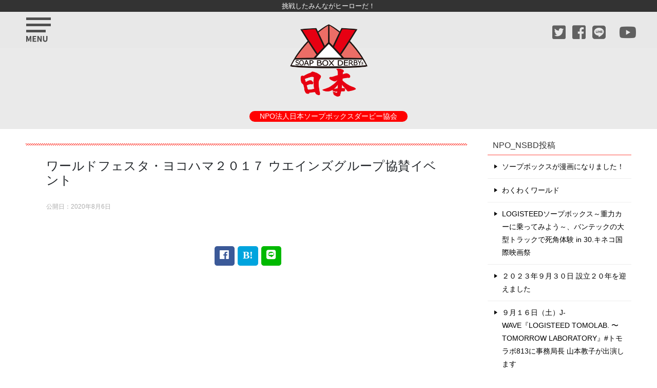

--- FILE ---
content_type: text/html; charset=UTF-8
request_url: https://nsbd.org/event/%E3%83%AF%E3%83%BC%E3%83%AB%E3%83%89%E3%83%95%E3%82%A7%E3%82%B9%E3%82%BF%E3%83%BB%E3%83%A8%E3%82%B3%E3%83%8F%E3%83%9E%EF%BC%92%EF%BC%90%EF%BC%91%EF%BC%97-%E3%82%A6%E3%82%A8%E3%82%A4%E3%83%B3%E3%82%BA/
body_size: 42051
content:
<!doctype html>
<html lang="ja" class="col2 layout-footer-show">
<head>
	<meta charset="UTF-8">
	<meta name="viewport" content="width=device-width, initial-scale=1">
	<link rel="profile" href="http://gmpg.org/xfn/11">

	<title>ワールドフェスタ・ヨコハマ２０１７ ウエインズグループ協賛イベント ｜ NPO法人日本ソープボックスダービー協会</title>
<meta name='robots' content='max-image-preview:large' />
	<style>img:is([sizes="auto" i], [sizes^="auto," i]) { contain-intrinsic-size: 3000px 1500px }</style>
		<script>
		var shf = 0;
		var lso = 1;
		var ajaxurl = 'https://nsbd.org/wp-admin/admin-ajax.php';
		var sns_cnt = true;
				var slider_pause_time = 3800;
			</script>
	<link rel='dns-prefetch' href='//cdnjs.cloudflare.com' />
<link rel='dns-prefetch' href='//code.typesquare.com' />
<link rel='dns-prefetch' href='//www.googletagmanager.com' />
<link rel="alternate" type="application/rss+xml" title="NPO法人日本ソープボックスダービー協会 &raquo; フィード" href="https://nsbd.org/feed/" />
<link rel="alternate" type="application/rss+xml" title="NPO法人日本ソープボックスダービー協会 &raquo; コメントフィード" href="https://nsbd.org/comments/feed/" />
<style id='wp-emoji-styles-inline-css' type='text/css'>

	img.wp-smiley, img.emoji {
		display: inline !important;
		border: none !important;
		box-shadow: none !important;
		height: 1em !important;
		width: 1em !important;
		margin: 0 0.07em !important;
		vertical-align: -0.1em !important;
		background: none !important;
		padding: 0 !important;
	}
</style>
<link rel='stylesheet' id='wp-block-library-css' href='https://nsbd.org/wp-includes/css/dist/block-library/style.min.css?ver=6.8.3' type='text/css' media='all' />
<style id='classic-theme-styles-inline-css' type='text/css'>
/*! This file is auto-generated */
.wp-block-button__link{color:#fff;background-color:#32373c;border-radius:9999px;box-shadow:none;text-decoration:none;padding:calc(.667em + 2px) calc(1.333em + 2px);font-size:1.125em}.wp-block-file__button{background:#32373c;color:#fff;text-decoration:none}
</style>
<style id='pdfemb-pdf-embedder-viewer-style-inline-css' type='text/css'>
.wp-block-pdfemb-pdf-embedder-viewer{max-width:none}

</style>
<style id='global-styles-inline-css' type='text/css'>
:root{--wp--preset--aspect-ratio--square: 1;--wp--preset--aspect-ratio--4-3: 4/3;--wp--preset--aspect-ratio--3-4: 3/4;--wp--preset--aspect-ratio--3-2: 3/2;--wp--preset--aspect-ratio--2-3: 2/3;--wp--preset--aspect-ratio--16-9: 16/9;--wp--preset--aspect-ratio--9-16: 9/16;--wp--preset--color--black: #000000;--wp--preset--color--cyan-bluish-gray: #abb8c3;--wp--preset--color--white: #ffffff;--wp--preset--color--pale-pink: #f78da7;--wp--preset--color--vivid-red: #cf2e2e;--wp--preset--color--luminous-vivid-orange: #ff6900;--wp--preset--color--luminous-vivid-amber: #fcb900;--wp--preset--color--light-green-cyan: #7bdcb5;--wp--preset--color--vivid-green-cyan: #00d084;--wp--preset--color--pale-cyan-blue: #8ed1fc;--wp--preset--color--vivid-cyan-blue: #0693e3;--wp--preset--color--vivid-purple: #9b51e0;--wp--preset--gradient--vivid-cyan-blue-to-vivid-purple: linear-gradient(135deg,rgba(6,147,227,1) 0%,rgb(155,81,224) 100%);--wp--preset--gradient--light-green-cyan-to-vivid-green-cyan: linear-gradient(135deg,rgb(122,220,180) 0%,rgb(0,208,130) 100%);--wp--preset--gradient--luminous-vivid-amber-to-luminous-vivid-orange: linear-gradient(135deg,rgba(252,185,0,1) 0%,rgba(255,105,0,1) 100%);--wp--preset--gradient--luminous-vivid-orange-to-vivid-red: linear-gradient(135deg,rgba(255,105,0,1) 0%,rgb(207,46,46) 100%);--wp--preset--gradient--very-light-gray-to-cyan-bluish-gray: linear-gradient(135deg,rgb(238,238,238) 0%,rgb(169,184,195) 100%);--wp--preset--gradient--cool-to-warm-spectrum: linear-gradient(135deg,rgb(74,234,220) 0%,rgb(151,120,209) 20%,rgb(207,42,186) 40%,rgb(238,44,130) 60%,rgb(251,105,98) 80%,rgb(254,248,76) 100%);--wp--preset--gradient--blush-light-purple: linear-gradient(135deg,rgb(255,206,236) 0%,rgb(152,150,240) 100%);--wp--preset--gradient--blush-bordeaux: linear-gradient(135deg,rgb(254,205,165) 0%,rgb(254,45,45) 50%,rgb(107,0,62) 100%);--wp--preset--gradient--luminous-dusk: linear-gradient(135deg,rgb(255,203,112) 0%,rgb(199,81,192) 50%,rgb(65,88,208) 100%);--wp--preset--gradient--pale-ocean: linear-gradient(135deg,rgb(255,245,203) 0%,rgb(182,227,212) 50%,rgb(51,167,181) 100%);--wp--preset--gradient--electric-grass: linear-gradient(135deg,rgb(202,248,128) 0%,rgb(113,206,126) 100%);--wp--preset--gradient--midnight: linear-gradient(135deg,rgb(2,3,129) 0%,rgb(40,116,252) 100%);--wp--preset--font-size--small: 13px;--wp--preset--font-size--medium: 20px;--wp--preset--font-size--large: 36px;--wp--preset--font-size--x-large: 42px;--wp--preset--spacing--20: 0.44rem;--wp--preset--spacing--30: 0.67rem;--wp--preset--spacing--40: 1rem;--wp--preset--spacing--50: 1.5rem;--wp--preset--spacing--60: 2.25rem;--wp--preset--spacing--70: 3.38rem;--wp--preset--spacing--80: 5.06rem;--wp--preset--shadow--natural: 6px 6px 9px rgba(0, 0, 0, 0.2);--wp--preset--shadow--deep: 12px 12px 50px rgba(0, 0, 0, 0.4);--wp--preset--shadow--sharp: 6px 6px 0px rgba(0, 0, 0, 0.2);--wp--preset--shadow--outlined: 6px 6px 0px -3px rgba(255, 255, 255, 1), 6px 6px rgba(0, 0, 0, 1);--wp--preset--shadow--crisp: 6px 6px 0px rgba(0, 0, 0, 1);}:where(.is-layout-flex){gap: 0.5em;}:where(.is-layout-grid){gap: 0.5em;}body .is-layout-flex{display: flex;}.is-layout-flex{flex-wrap: wrap;align-items: center;}.is-layout-flex > :is(*, div){margin: 0;}body .is-layout-grid{display: grid;}.is-layout-grid > :is(*, div){margin: 0;}:where(.wp-block-columns.is-layout-flex){gap: 2em;}:where(.wp-block-columns.is-layout-grid){gap: 2em;}:where(.wp-block-post-template.is-layout-flex){gap: 1.25em;}:where(.wp-block-post-template.is-layout-grid){gap: 1.25em;}.has-black-color{color: var(--wp--preset--color--black) !important;}.has-cyan-bluish-gray-color{color: var(--wp--preset--color--cyan-bluish-gray) !important;}.has-white-color{color: var(--wp--preset--color--white) !important;}.has-pale-pink-color{color: var(--wp--preset--color--pale-pink) !important;}.has-vivid-red-color{color: var(--wp--preset--color--vivid-red) !important;}.has-luminous-vivid-orange-color{color: var(--wp--preset--color--luminous-vivid-orange) !important;}.has-luminous-vivid-amber-color{color: var(--wp--preset--color--luminous-vivid-amber) !important;}.has-light-green-cyan-color{color: var(--wp--preset--color--light-green-cyan) !important;}.has-vivid-green-cyan-color{color: var(--wp--preset--color--vivid-green-cyan) !important;}.has-pale-cyan-blue-color{color: var(--wp--preset--color--pale-cyan-blue) !important;}.has-vivid-cyan-blue-color{color: var(--wp--preset--color--vivid-cyan-blue) !important;}.has-vivid-purple-color{color: var(--wp--preset--color--vivid-purple) !important;}.has-black-background-color{background-color: var(--wp--preset--color--black) !important;}.has-cyan-bluish-gray-background-color{background-color: var(--wp--preset--color--cyan-bluish-gray) !important;}.has-white-background-color{background-color: var(--wp--preset--color--white) !important;}.has-pale-pink-background-color{background-color: var(--wp--preset--color--pale-pink) !important;}.has-vivid-red-background-color{background-color: var(--wp--preset--color--vivid-red) !important;}.has-luminous-vivid-orange-background-color{background-color: var(--wp--preset--color--luminous-vivid-orange) !important;}.has-luminous-vivid-amber-background-color{background-color: var(--wp--preset--color--luminous-vivid-amber) !important;}.has-light-green-cyan-background-color{background-color: var(--wp--preset--color--light-green-cyan) !important;}.has-vivid-green-cyan-background-color{background-color: var(--wp--preset--color--vivid-green-cyan) !important;}.has-pale-cyan-blue-background-color{background-color: var(--wp--preset--color--pale-cyan-blue) !important;}.has-vivid-cyan-blue-background-color{background-color: var(--wp--preset--color--vivid-cyan-blue) !important;}.has-vivid-purple-background-color{background-color: var(--wp--preset--color--vivid-purple) !important;}.has-black-border-color{border-color: var(--wp--preset--color--black) !important;}.has-cyan-bluish-gray-border-color{border-color: var(--wp--preset--color--cyan-bluish-gray) !important;}.has-white-border-color{border-color: var(--wp--preset--color--white) !important;}.has-pale-pink-border-color{border-color: var(--wp--preset--color--pale-pink) !important;}.has-vivid-red-border-color{border-color: var(--wp--preset--color--vivid-red) !important;}.has-luminous-vivid-orange-border-color{border-color: var(--wp--preset--color--luminous-vivid-orange) !important;}.has-luminous-vivid-amber-border-color{border-color: var(--wp--preset--color--luminous-vivid-amber) !important;}.has-light-green-cyan-border-color{border-color: var(--wp--preset--color--light-green-cyan) !important;}.has-vivid-green-cyan-border-color{border-color: var(--wp--preset--color--vivid-green-cyan) !important;}.has-pale-cyan-blue-border-color{border-color: var(--wp--preset--color--pale-cyan-blue) !important;}.has-vivid-cyan-blue-border-color{border-color: var(--wp--preset--color--vivid-cyan-blue) !important;}.has-vivid-purple-border-color{border-color: var(--wp--preset--color--vivid-purple) !important;}.has-vivid-cyan-blue-to-vivid-purple-gradient-background{background: var(--wp--preset--gradient--vivid-cyan-blue-to-vivid-purple) !important;}.has-light-green-cyan-to-vivid-green-cyan-gradient-background{background: var(--wp--preset--gradient--light-green-cyan-to-vivid-green-cyan) !important;}.has-luminous-vivid-amber-to-luminous-vivid-orange-gradient-background{background: var(--wp--preset--gradient--luminous-vivid-amber-to-luminous-vivid-orange) !important;}.has-luminous-vivid-orange-to-vivid-red-gradient-background{background: var(--wp--preset--gradient--luminous-vivid-orange-to-vivid-red) !important;}.has-very-light-gray-to-cyan-bluish-gray-gradient-background{background: var(--wp--preset--gradient--very-light-gray-to-cyan-bluish-gray) !important;}.has-cool-to-warm-spectrum-gradient-background{background: var(--wp--preset--gradient--cool-to-warm-spectrum) !important;}.has-blush-light-purple-gradient-background{background: var(--wp--preset--gradient--blush-light-purple) !important;}.has-blush-bordeaux-gradient-background{background: var(--wp--preset--gradient--blush-bordeaux) !important;}.has-luminous-dusk-gradient-background{background: var(--wp--preset--gradient--luminous-dusk) !important;}.has-pale-ocean-gradient-background{background: var(--wp--preset--gradient--pale-ocean) !important;}.has-electric-grass-gradient-background{background: var(--wp--preset--gradient--electric-grass) !important;}.has-midnight-gradient-background{background: var(--wp--preset--gradient--midnight) !important;}.has-small-font-size{font-size: var(--wp--preset--font-size--small) !important;}.has-medium-font-size{font-size: var(--wp--preset--font-size--medium) !important;}.has-large-font-size{font-size: var(--wp--preset--font-size--large) !important;}.has-x-large-font-size{font-size: var(--wp--preset--font-size--x-large) !important;}
:where(.wp-block-post-template.is-layout-flex){gap: 1.25em;}:where(.wp-block-post-template.is-layout-grid){gap: 1.25em;}
:where(.wp-block-columns.is-layout-flex){gap: 2em;}:where(.wp-block-columns.is-layout-grid){gap: 2em;}
:root :where(.wp-block-pullquote){font-size: 1.5em;line-height: 1.6;}
</style>
<link rel='stylesheet' id='contact-form-7-css' href='https://nsbd.org/wp-content/plugins/contact-form-7/includes/css/styles.css?ver=6.1.3' type='text/css' media='all' />
<link rel='stylesheet' id='buttonStyle-css' href='https://nsbd.org/wp-content/plugins/keni_design_title/title.css?ver=6.8.3' type='text/css' media='all' />
<link rel='stylesheet' id='keni_base-css' href='https://nsbd.org/wp-content/themes/keni8/base.css?ver=8.0.1.13' type='text/css' media='all' />
<link rel='stylesheet' id='bs-css-css' href='https://nsbd.org/wp-content/themes/keni8-child/bootstrap-4.5.0/css/bootstrap.min.css?ver=6.8.3' type='text/css' media='all' />
<link rel='stylesheet' id='child_keni-style-css' href='https://nsbd.org/wp-content/themes/keni8-child/style-child.css?ver=202504171037' type='text/css' media='all' />
<link rel='stylesheet' id='keni-style-css' href='https://nsbd.org/wp-content/themes/keni8-child/style.css?ver=8.0.1.13' type='text/css' media='all' />
<link rel='stylesheet' id='keni-advanced-css' href='https://nsbd.org/wp-content/themes/keni8/advanced.css?ver=8.0.1.13' type='text/css' media='all' />
<link rel='stylesheet' id='my-keni_base-css' href='https://nsbd.org/wp-content/themes/keni8-child/base.css?ver=8.0.1.13' type='text/css' media='all' />
<style id='my-keni_base-inline-css' type='text/css'>
			.keni_ttl01,
			#main .keni_ttl01,
			#tinymce .keni_ttl01,
			.wp-admin .mce-keni_ttl01,
			.post .keni_ttl01{
				background: #ff4e46 !important; ;
			}
			.keni_ttl02,
			#main .keni_ttl02,
			#tinymce .keni_ttl02,
			.wp-admin .mce-keni_ttl02,
			.post .keni_ttl02{
				color: #e3504c !important; ;
				border-left: solid 4px #ff4e46 !important; ;
				border-bottom: solid 1px #ff4e46 !important; ;
			}
			.keni_ttl03,
			#main .keni_ttl03,
			#tinymce .keni_ttl03,
			.wp-admin .mce-keni_ttl03,
			.post .keni_ttl03{
				background: #ff4e46 !important; ;
			}
			.keni_ttl03::after,
			#main .keni_ttl03::after,
			#tinymce .keni_ttl03::after,
			.wp-admin .mce-keni_ttl03::after,
			.post .keni_ttl03::after{
				border-top-color: #ff4e46 !important; ;
			}
			.keni_ttl04,
			#main .keni_ttl04,
			#tinymce .keni_ttl04,
			.wp-admin .mce-keni_ttl04,
			.post .keni_ttl04{
				color: #e3504c !important; ;
				border: 2px solid #ff4e46 !important; ;
			}
			.keni_ttl04::after,
			#main .keni_ttl04::after,
			#tinymce .keni_ttl04::after,
			.wp-admin .mce-keni_ttl04::after,
			.post .keni_ttl04::after{
				border-top-color: #ff4e46 !important; ;
			}
			.keni_ttl05::before,
			#main .keni_ttl05::before,
			#tinymce .keni_ttl05::before,
			.wp-admin .mce-keni_ttl05::before,
			.post .keni_ttl05::before{
				border-top-color: #ff4e46 !important; ;
				border-left-color: #ff4e46 !important; ;
			}
			.keni_ttl05::after,
			#main .keni_ttl05::after,
			#tinymce .keni_ttl05::after,
			.wp-admin .mce-keni_ttl05::after,
			.post .keni_ttl05::after{
				border-right-color: #ff4e46 !important; ;
				border-bottom-color: #ff4e46 !important; ;
			}
		
</style>
<link rel='stylesheet' id='my-keni-advanced-css' href='https://nsbd.org/wp-content/themes/keni8-child/advanced.css?ver=8.0.1.13' type='text/css' media='all' />
<style id='keni-customize-color-inline-css' type='text/css'>
.color01{color: #e3504c;}.color02{color: #ff4e46;}.color03{color: #ffc9c7;}.color04{color: #fde7e7;}.color05{color: #ffeeee;}.color06{color: #ffe0de;}.color07{color: #ff4e46;}q{background: #ffe0de;}table:not(.review-table) thead th{border-color: #ff4e46;background-color: #ff4e46;}a:hover,a:active,a:focus{color: #e3504c;}.keni-header_wrap{background-image: linear-gradient(-45deg,#fff 25%,#ff4e46 25%, #ff4e46 50%,#fff 50%, #fff 75%,#ff4e46 75%, #ff4e46);}.keni-header_cont .header-mail .btn_header{color: #e3504c;}.site-title > a span{color: #e3504c;}.keni-breadcrumb-list li a:hover,.keni-breadcrumb-list li a:active,.keni-breadcrumb-list li a:focus{color: #e3504c;}.keni-section h1:not(.title_no-style){background-image: linear-gradient(-45deg,#fff 25%,#ff4e46 25%, #ff4e46 50%,#fff 50%, #fff 75%,#ff4e46 75%, #ff4e46);}.archive_title{background-image: linear-gradient(-45deg,#fff 25%,#ff4e46 25%, #ff4e46 50%,#fff 50%, #fff 75%,#ff4e46 75%, #ff4e46);} h2:not(.title_no-style){background: #ff4e46;}.profile-box-title {background: #ff4e46;}.keni-related-title {background: #ff4e46;}.comments-area h2 {background: #ff4e46;}h3:not(.title_no-style){border-top-color: #ff4e46;border-bottom-color: #ff4e46;color: #e3504c;}h4:not(.title_no-style){border-bottom-color: #ff4e46;color: #e3504c;}h5:not(.title_no-style){color: #e3504c;}.keni-section h1 a:hover,.keni-section h1 a:active,.keni-section h1 a:focus,.keni-section h3 a:hover,.keni-section h3 a:active,.keni-section h3 a:focus,.keni-section h4 a:hover,.keni-section h4 a:active,.keni-section h4 a:focus,.keni-section h5 a:hover,.keni-section h5 a:active,.keni-section h5 a:focus,.keni-section h6 a:hover,.keni-section h6 a:active,.keni-section h6 a:focus{color: #e3504c;}.keni-section .sub-section_title {background: #ff4e46;}[id^='block'].keni-section_wrap.widget_block .keni-section h2{background: #ff4e46;}.btn_style01{border-color: #e3504c;color: #e3504c;}.btn_style02{border-color: #e3504c;color: #e3504c;}.btn_style03{background: #ff4e46;}.entry-list .entry_title a:hover,.entry-list .entry_title a:active,.entry-list .entry_title a:focus{color: #e3504c;}.ently_read-more .btn{border-color: #e3504c;color: #e3504c;}.profile-box{background-color: #ffeeee;}.advance-billing-box_next-title{color: #ffc9c7;}.step-chart li:nth-child(2){background-color: #fde7e7;}.step-chart_style01 li:nth-child(2)::after,.step-chart_style02 li:nth-child(2)::after{border-top-color: #fde7e7;}.step-chart li:nth-child(3){background-color: #ffc9c7;}.step-chart_style01 li:nth-child(3)::after,.step-chart_style02 li:nth-child(3)::after{border-top-color: #ffc9c7;}.step-chart li:nth-child(4){background-color: #ff4e46;}.step-chart_style01 li:nth-child(4)::after,.step-chart_style02 li:nth-child(4)::after{border-top-color: #ff4e46;}.toc-area_inner .toc-area_list > li::before{background: #ff4e46;}.toc_title{color: #e3504c;}.list_style02 li::before{background: #ff4e46;}.dl_style02 dt{background: #ff4e46;}.dl_style02 dd{background: #fde7e7;}.accordion-list dt{background: #ff4e46;}.ranking-list .review_desc_title{color: #e3504c;}.review_desc{background-color: #ffeeee;}.item-box .item-box_title{color: #e3504c;}.item-box02{background-image: linear-gradient(-45deg,#fff 25%,#ff4e46 25%, #ff4e46 50%,#fff 50%, #fff 75%,#ff4e46 75%, #ff4e46);}.item-box02 .item-box_inner{background-color: #ffeeee;}.item-box02 .item-box_title{background-color: #ff4e46;}.item-box03 .item-box_title{background-color: #ff4e46;}.box_style01{background-image: linear-gradient(-45deg,#fff 25%,#ff4e46 25%, #ff4e46 50%,#fff 50%, #fff 75%,#ff4e46 75%, #ff4e46);}.box_style01 .box_inner{background-color: #ffeeee;}.box_style03{background: #ffeeee;}.box_style06{background-color: #ffeeee;}.cast-box{background-image: linear-gradient(-45deg,#fff 25%,#ff4e46 25%, #ff4e46 50%,#fff 50%, #fff 75%,#ff4e46 75%, #ff4e46);}.cast-box .cast_name,.cast-box_sub .cast_name{color: #e3504c;}.widget .cast-box_sub .cast-box_sub_title{background-image: linear-gradient(-45deg,#ff4e46 25%, #ff4e46 50%,#fff 50%, #fff 75%,#ff4e46 75%, #ff4e46);}.voice_styl02{background-color: #ffeeee;}.voice_styl03{background-image: linear-gradient(-45deg,#fff 25%,#ffeeee 25%, #ffeeee 50%,#fff 50%, #fff 75%,#ffeeee 75%, #ffeeee);}.voice-box .voice_title{color: #e3504c;}.chat_style02 .bubble{background-color: #ff4e46;}.chat_style02 .bubble .bubble_in{border-color: #ff4e46;}.related-entry-list .related-entry_title a:hover,.related-entry-list .related-entry_title a:active,.related-entry-list .related-entry_title a:focus{color: #e3504c;}.interval01 span{background-color: #ff4e46;}.interval02 span{background-color: #ff4e46;}.page-nav .current,.page-nav li a:hover,.page-nav li a:active,.page-nav li a:focus{background: #ff4e46;}.page-nav-bf .page-nav_next:hover,.page-nav-bf .page-nav_next:active,.page-nav-bf .page-nav_next:focus,.page-nav-bf .page-nav_prev:hover,.page-nav-bf .page-nav_prev:active,.page-nav-bf .page-nav_prev:focus{color: #e3504c;}.nav-links .nav-next a:hover, .nav-links .nav-next a:active, .nav-links .nav-next a:focus, .nav-links .nav-previous a:hover, .nav-links .nav-previous a:active, .nav-links .nav-previous a:focus {color: #e3504c; text-decoration: 'underline'; }.commentary-box .commentary-box_title{color: #ff4e46;}.calendar tfoot td a:hover,.calendar tfoot td a:active,.calendar tfoot td a:focus{color: #e3504c;}.form-mailmaga .form-mailmaga_title{color: #ff4e46;}.form-login .form-login_title{color: #ff4e46;}.form-login-item .form-login_title{color: #ff4e46;}.contact-box{background-image: linear-gradient(-45deg,#fff 25%, #ff4e46 25%, #ff4e46 50%,#fff 50%, #fff 75%,#ff4e46 75%, #ff4e46);}.contact-box_inner{background-color: #ffeeee;}.contact-box .contact-box-title{background-color: #ff4e46;}.contact-box_tel{color: #e3504c;}.widget_recent_entries .keni-section ul li a:hover,.widget_recent_entries .keni-section ul li a:active,.widget_recent_entries .keni-section ul li a:focus,.widget_archive .keni-section > ul li a:hover,.widget_archive .keni-section > ul li a:active,.widget_archive .keni-section > ul li a:focus,.widget_categories .keni-section > ul li a:hover,.widget_categories .keni-section > ul li a:active,.widget_categories .keni-section > ul li a:focus,.widget_nav_menu .keni-section ul li a:hover,.widget_nav_menu .keni-section ul li a:active,.widget_nav_menu .keni-section ul li a:focus{color: #e3504c;}.tagcloud a::before{color: #e3504c;}.widget_recent_entries_img .list_widget_recent_entries_img .widget_recent_entries_img_entry_title a:hover,.widget_recent_entries_img .list_widget_recent_entries_img .widget_recent_entries_img_entry_title a:active,.widget_recent_entries_img .list_widget_recent_entries_img .widget_recent_entries_img_entry_title a:focus{color: #e3504c;}.keni-link-card_title a:hover,.keni-link-card_title a:active,.keni-link-card_title a:focus{color: #e3504c;}@media (min-width : 768px){.keni-gnav_inner li a:hover,.keni-gnav_inner li a:active,.keni-gnav_inner li a:focus{border-bottom-color: #ff4e46;}.step-chart_style02 li:nth-child(2)::after{border-left-color: #fde7e7;}.step-chart_style02 li:nth-child(3)::after{border-left-color: #ffc9c7;}.step-chart_style02 li:nth-child(4)::after{border-left-color: #ff4e46;}.col1 .contact-box_tel{color: #e3504c;}.step-chart_style02 li:nth-child(1)::after,.step-chart_style02 li:nth-child(2)::after,.step-chart_style02 li:nth-child(3)::after,.step-chart_style02 li:nth-child(4)::after{border-top-color: transparent;}}@media (min-width : 920px){.contact-box_tel{color: #e3504c;}}
</style>
<link rel="canonical" href="https://nsbd.org/event/%e3%83%af%e3%83%bc%e3%83%ab%e3%83%89%e3%83%95%e3%82%a7%e3%82%b9%e3%82%bf%e3%83%bb%e3%83%a8%e3%82%b3%e3%83%8f%e3%83%9e%ef%bc%92%ef%bc%90%ef%bc%91%ef%bc%97-%e3%82%a6%e3%82%a8%e3%82%a4%e3%83%b3%e3%82%ba/" />
<link rel="https://api.w.org/" href="https://nsbd.org/wp-json/" /><link rel="alternate" title="JSON" type="application/json" href="https://nsbd.org/wp-json/wp/v2/event/1621" /><link rel="EditURI" type="application/rsd+xml" title="RSD" href="https://nsbd.org/xmlrpc.php?rsd" />
<link rel='shortlink' href='https://nsbd.org/?p=1621' />
<link rel="alternate" title="oEmbed (JSON)" type="application/json+oembed" href="https://nsbd.org/wp-json/oembed/1.0/embed?url=https%3A%2F%2Fnsbd.org%2Fevent%2F%25e3%2583%25af%25e3%2583%25bc%25e3%2583%25ab%25e3%2583%2589%25e3%2583%2595%25e3%2582%25a7%25e3%2582%25b9%25e3%2582%25bf%25e3%2583%25bb%25e3%2583%25a8%25e3%2582%25b3%25e3%2583%258f%25e3%2583%259e%25ef%25bc%2592%25ef%25bc%2590%25ef%25bc%2591%25ef%25bc%2597-%25e3%2582%25a6%25e3%2582%25a8%25e3%2582%25a4%25e3%2583%25b3%25e3%2582%25ba%2F" />
<link rel="alternate" title="oEmbed (XML)" type="text/xml+oembed" href="https://nsbd.org/wp-json/oembed/1.0/embed?url=https%3A%2F%2Fnsbd.org%2Fevent%2F%25e3%2583%25af%25e3%2583%25bc%25e3%2583%25ab%25e3%2583%2589%25e3%2583%2595%25e3%2582%25a7%25e3%2582%25b9%25e3%2582%25bf%25e3%2583%25bb%25e3%2583%25a8%25e3%2582%25b3%25e3%2583%258f%25e3%2583%259e%25ef%25bc%2592%25ef%25bc%2590%25ef%25bc%2591%25ef%25bc%2597-%25e3%2582%25a6%25e3%2582%25a8%25e3%2582%25a4%25e3%2583%25b3%25e3%2582%25ba%2F&#038;format=xml" />
<meta name="generator" content="Site Kit by Google 1.166.0" /><meta name="description" content="NPO法人日本ソープボックスダービー協会">
		<!--OGP-->
		<meta property="og:type" content="article" />
<meta property="og:url" content="https://nsbd.org/event/%e3%83%af%e3%83%bc%e3%83%ab%e3%83%89%e3%83%95%e3%82%a7%e3%82%b9%e3%82%bf%e3%83%bb%e3%83%a8%e3%82%b3%e3%83%8f%e3%83%9e%ef%bc%92%ef%bc%90%ef%bc%91%ef%bc%97-%e3%82%a6%e3%82%a8%e3%82%a4%e3%83%b3%e3%82%ba/" />
		<meta property="og:title" content="ワールドフェスタ・ヨコハマ２０１７ ウエインズグループ協賛イベント ｜ NPO法人日本ソープボックスダービー協会"/>
		<meta property="og:description" content="NPO法人日本ソープボックスダービー協会">
		<meta property="og:site_name" content="NPO法人日本ソープボックスダービー協会">
		<meta property="og:image" content="https://nsbd.org/wp-content/themes/keni8-child/images/ogp-default.jpg">
					<meta property="og:image:type" content="image/jpeg">
						<meta property="og:image:width" content="540">
			<meta property="og:image:height" content="360">
					<meta property="og:locale" content="ja_JP">
				<!--OGP-->
		<link rel="icon" href="https://nsbd.org/wp-content/uploads/2020/06/11b94011c3987083f69017b29c136642-150x150.jpg" sizes="32x32" />
<link rel="icon" href="https://nsbd.org/wp-content/uploads/2020/06/11b94011c3987083f69017b29c136642.jpg" sizes="192x192" />
<link rel="apple-touch-icon" href="https://nsbd.org/wp-content/uploads/2020/06/11b94011c3987083f69017b29c136642.jpg" />
<meta name="msapplication-TileImage" content="https://nsbd.org/wp-content/uploads/2020/06/11b94011c3987083f69017b29c136642.jpg" />
		<style type="text/css" id="wp-custom-css">
			.thumbnail-bg {
  width: 100%;            /* 必要に応じて調整 */
  aspect-ratio: 1 / 1;
  background-size: cover;    /* 拡大・切り抜き */
  background-position: center;
  background-repeat: no-repeat;
}


.event_types{
	
}

.event_type_img{
	width:35px;
	height:35px;
}


.event_summary_new {
	border: 1px solid #555;
}

.event_summary_new tr th,
.event_summary_new tr td {
	padding: .5rem;
	vertical-align: middle;
}

.event_summary_new tr th {
	background: #8d8d8d;
	color: #fff;
	font-weight:500;
}

.event_summary_new tr td {
	border: .5px solid #555;
}

.event_summary_row .thumbnail{
	max-width:90px;
}
.event_summary_row .date{
	text-align:center;
	font-size:1.6rem;
}

td.event_name{
	font-weight:bold;
}
.event_name_sub{
	font-weight:normal;
	font-size:1.2rem;
}

.event_summary_new {
	
}
.summary_title_sub{
	
}

.legend-container .legend-item .legend-text{
	font-size:1.2rem;
	line-height:1.5;

}

.legend-item{
	border-left:1px solid #aaa;
}

.legend-container .legend-item{
	max-width:10em;
}		</style>
		<!-- Global site tag (gtag.js) - Google Analytics -->
<script async src="https://www.googletagmanager.com/gtag/js?id=UA-172960145-1"></script>
<script>
  window.dataLayer = window.dataLayer || [];
  function gtag(){dataLayer.push(arguments);}
  gtag('js', new Date());

  gtag('config', 'UA-172960145-1');
</script>
<meta name="google-site-verification" content="AIu9vcNMbCWyppM3Dlrbts5Or7FSSMjwkTqbc_s9Eec" />

</head>

<body class="wp-singular event-template-default single single-event postid-1621 wp-custom-logo wp-theme-keni8 wp-child-theme-keni8-child keni-lp no-gn"><!--ページの属性-->
<div class="headbar">
	<p class="text-center">挑戦したみんながヒーローだ！</p>
</div>
<div id="top" class="keni-container position-relative">

<!--▼▼ ヘッダー ▼▼-->
<div class="keni-header_wrap">
	<div class="keni-header_outer">
		
		<header class="keni-header keni-header_col1">
			<div class="keni-header_inner">

							<p class="site-title"><a href="https://nsbd.org/" rel="home"><img src="https://nsbd.org/wp-content/uploads/2025/04/nsbd_2020_logo_trans.png" alt="NPO法人日本ソープボックスダービー協会"width='300' height='300'></a></p>
			
			<div class="keni-header_cont">
			<p class="site-description">NPO法人日本ソープボックスダービー協会</p>			</div>

			</div><!--keni-header_inner-->
		</header><!--keni-header-->	</div><!--keni-header_outer-->
	<div class="sns_link">
			<a href="https://twitter.com/nipponsoapboxd1"><i class="fab fa-twitter-square fa-3x"></i></a>
			<a href="https://www.facebook.com/Nippon.SoapBoxDerby/"><i class="fab fa-facebook-square fa-3x"></i></a>
			<a href="https://line.naver.jp/ti/p/@445fanmc"><i class="fab fa-line fa-3x"></i></a>
			<a href="https://www.instagram.com/nippon_soap_box_derby/"><i class="fab fa-instagram-square fa-3x"></i></a>
			<a href="https://www.youtube.com/channel/UCgEZ-bkHOdpVQrBHX7cZKSA"><i class="fab fa-youtube fa-3x"></i></a>
	</div>
</div><!--keni-header_wrap-->

<!--▲▲ ヘッダー ▲▲-->

<div id="click-space"></div>



<div class="keni-main_wrap">
	<div class="keni-main_outer">

		<!--▼▼ メインコンテンツ ▼▼-->
		<main id="main" class="keni-main">
			<div class="keni-main_inner">

				<aside class="free-area free-area_before-title">
									</aside><!-- #secondary -->

		<article class="post-1621 event type-event status-publish wpautop keni-section" itemscope itemtype="http://schema.org/Article">
<meta itemscope itemprop="mainEntityOfPage"  itemType="https://schema.org/WebPage" itemid="https://nsbd.org/event/%e3%83%af%e3%83%bc%e3%83%ab%e3%83%89%e3%83%95%e3%82%a7%e3%82%b9%e3%82%bf%e3%83%bb%e3%83%a8%e3%82%b3%e3%83%8f%e3%83%9e%ef%bc%92%ef%bc%90%ef%bc%91%ef%bc%97-%e3%82%a6%e3%82%a8%e3%82%a4%e3%83%b3%e3%82%ba/" />

<div class="keni-section_wrap article_wrap">
	<div class="keni-section">

		<header class="article-header">
			<h1 class="entry_title" itemprop="headline">ワールドフェスタ・ヨコハマ２０１７ ウエインズグループ協賛イベント</h1>
			<div class="entry_status">
		<ul class="entry_date">
				<li class="entry_date_item">公開日：<time itemprop="datePublished" datetime="2020-08-06T09:34:02+09:00" content="2020-08-06T09:34:02+09:00">2020年8月6日</time></li>	</ul>
		<ul class="entry_category">
			</ul>
</div>					</header><!-- .article-header -->

		<div class="article-body" itemprop="articleBody">
			
			
		</div><!-- .article-body -->

	    </div><!-- .keni-section -->
</div><!-- .keni-section_wrap -->


<div class="behind-article-area">

<div class="keni-section_wrap keni-section_wrap_style02">
	<div class="keni-section">
<aside class="sns-btn_wrap">
			<div class="sns-btn_x" data-url="https://nsbd.org/event/%e3%83%af%e3%83%bc%e3%83%ab%e3%83%89%e3%83%95%e3%82%a7%e3%82%b9%e3%82%bf%e3%83%bb%e3%83%a8%e3%82%b3%e3%83%8f%e3%83%9e%ef%bc%92%ef%bc%90%ef%bc%91%ef%bc%97-%e3%82%a6%e3%82%a8%e3%82%a4%e3%83%b3%e3%82%ba/" data-title="%E3%83%AF%E3%83%BC%E3%83%AB%E3%83%89%E3%83%95%E3%82%A7%E3%82%B9%E3%82%BF%E3%83%BB%E3%83%A8%E3%82%B3%E3%83%8F%E3%83%9E%EF%BC%92%EF%BC%90%EF%BC%91%EF%BC%97+%E3%82%A6%E3%82%A8%E3%82%A4%E3%83%B3%E3%82%BA%E3%82%B0%E3%83%AB%E3%83%BC%E3%83%97%E5%8D%94%E8%B3%9B%E3%82%A4%E3%83%99%E3%83%B3%E3%83%88"></div>
		<div class="sns-btn_fb" data-url="https://nsbd.org/event/%e3%83%af%e3%83%bc%e3%83%ab%e3%83%89%e3%83%95%e3%82%a7%e3%82%b9%e3%82%bf%e3%83%bb%e3%83%a8%e3%82%b3%e3%83%8f%e3%83%9e%ef%bc%92%ef%bc%90%ef%bc%91%ef%bc%97-%e3%82%a6%e3%82%a8%e3%82%a4%e3%83%b3%e3%82%ba/" data-title="%E3%83%AF%E3%83%BC%E3%83%AB%E3%83%89%E3%83%95%E3%82%A7%E3%82%B9%E3%82%BF%E3%83%BB%E3%83%A8%E3%82%B3%E3%83%8F%E3%83%9E%EF%BC%92%EF%BC%90%EF%BC%91%EF%BC%97+%E3%82%A6%E3%82%A8%E3%82%A4%E3%83%B3%E3%82%BA%E3%82%B0%E3%83%AB%E3%83%BC%E3%83%97%E5%8D%94%E8%B3%9B%E3%82%A4%E3%83%99%E3%83%B3%E3%83%88"></div>
		<div class="sns-btn_hatena" data-url="https://nsbd.org/event/%e3%83%af%e3%83%bc%e3%83%ab%e3%83%89%e3%83%95%e3%82%a7%e3%82%b9%e3%82%bf%e3%83%bb%e3%83%a8%e3%82%b3%e3%83%8f%e3%83%9e%ef%bc%92%ef%bc%90%ef%bc%91%ef%bc%97-%e3%82%a6%e3%82%a8%e3%82%a4%e3%83%b3%e3%82%ba/" data-title="%E3%83%AF%E3%83%BC%E3%83%AB%E3%83%89%E3%83%95%E3%82%A7%E3%82%B9%E3%82%BF%E3%83%BB%E3%83%A8%E3%82%B3%E3%83%8F%E3%83%9E%EF%BC%92%EF%BC%90%EF%BC%91%EF%BC%97+%E3%82%A6%E3%82%A8%E3%82%A4%E3%83%B3%E3%82%BA%E3%82%B0%E3%83%AB%E3%83%BC%E3%83%97%E5%8D%94%E8%B3%9B%E3%82%A4%E3%83%99%E3%83%B3%E3%83%88"></div>
			<div class="sns-btn_line" data-url="https://nsbd.org/event/%e3%83%af%e3%83%bc%e3%83%ab%e3%83%89%e3%83%95%e3%82%a7%e3%82%b9%e3%82%bf%e3%83%bb%e3%83%a8%e3%82%b3%e3%83%8f%e3%83%9e%ef%bc%92%ef%bc%90%ef%bc%91%ef%bc%97-%e3%82%a6%e3%82%a8%e3%82%a4%e3%83%b3%e3%82%ba/" data-title="ワールドフェスタ・ヨコハマ２０１７ ウエインズグループ協賛イベント"></div>
</aside>


				
	</div>
</div>
</div><!-- .behind-article-area -->

</article><!-- #post-## -->


				<aside class="free-area free-area_after-cont">
									</aside><!-- #secondary -->

			</div><!-- .keni-main_inner -->
		</main><!-- .keni-main -->


<aside id="secondary" class="keni-sub">
	
		<div id="recent-posts-2" class="keni-section_wrap widget widget_recent_entries"><section class="keni-section">
		<h3 class="sub-section_title">NPO_NSBD投稿</h3>
		<ul>
											<li>
					<a href="https://nsbd.org/2025/10/09/%e3%82%bd%e3%83%bc%e3%83%97%e3%83%9c%e3%83%83%e3%82%af%e3%82%b9%e3%81%8c%e6%bc%ab%e7%94%bb%e3%81%ab%e3%81%aa%e3%82%8a%e3%81%be%e3%81%97%e3%81%9f%ef%bc%81-copy/">ソープボックスが漫画になりました！</a>
									</li>
											<li>
					<a href="https://nsbd.org/2024/02/01/%e3%82%8f%e3%81%8f%e3%82%8f%e3%81%8f%e3%83%af%e3%83%bc%e3%83%ab%e3%83%89/">わくわくワールド</a>
									</li>
											<li>
					<a href="https://nsbd.org/2023/11/06/logisteed%e3%82%bd%e3%83%bc%e3%83%97%e3%83%9c%e3%83%83%e3%82%af%e3%82%b9%ef%bd%9e%e9%87%8d%e5%8a%9b%e3%82%ab%e3%83%bc%e3%81%ab%e4%b9%97%e3%81%a3%e3%81%a6%e3%81%bf%e3%82%88%e3%81%86%ef%bd%9e%e3%80%81/">LOGISTEEDソープボックス～重力カーに乗ってみよう～、バンテックの大型トラックで死角体験 in 30.キネコ国際映画祭</a>
									</li>
											<li>
					<a href="https://nsbd.org/2023/09/30/2023%e5%b9%b49%e6%9c%8830%e6%97%a5-%e8%a8%ad%e7%ab%8b20%e5%b9%b4%e3%82%92%e8%bf%8e%e3%81%88%e3%81%be%e3%81%97%e3%81%9f/">２０２３年９月３０日 設立２０年を迎えました</a>
									</li>
											<li>
					<a href="https://nsbd.org/2023/09/15/9%e6%9c%8816%e6%97%a5%ef%bc%88%e5%9c%9f%ef%bc%89%e5%a4%9c%e3%80%81j-wave%e3%81%ab%e4%ba%8b%e5%8b%99%e5%b1%80%e9%95%b7-%e5%b1%b1%e6%9c%ac%e6%95%99%e5%ad%90%e3%81%8c%e5%87%ba%e6%bc%94%e3%81%97%e3%81%be/">９月１６日（土）J-WAVE『LOGISTEED TOMOLAB. 〜TOMORROW LABORATORY』#トモラボ813に事務局長 山本教子が出演します</a>
									</li>
					</ul>

		</section></div><div id="nav_menu-3" class="keni-section_wrap widget widget_nav_menu"><section class="keni-section"><h3 class="sub-section_title">NSBDサイトメニュー</h3><div class="menu-%e3%83%a1%e3%83%8b%e3%83%a5%e3%83%bc-container"><ul id="menu-%e3%83%a1%e3%83%8b%e3%83%a5%e3%83%bc" class="menu"><li id="menu-item-1131" class="menu-item menu-item-type-post_type menu-item-object-page menu-item-has-children menu-item-1131"><a href="https://nsbd.org/whatssbd/">ソープボックスダービーって何ですか？</a>
<ul class="sub-menu">
	<li id="menu-item-234" class="menu-item menu-item-type-post_type menu-item-object-page menu-item-234"><a href="https://nsbd.org/aboutsbd/">SBD競技とは</a></li>
	<li id="menu-item-1222" class="menu-item menu-item-type-post_type menu-item-object-page menu-item-1222"><a href="https://nsbd.org/history/">歴 史</a></li>
</ul>
</li>
<li id="menu-item-382" class="menu-item menu-item-type-custom menu-item-object-custom menu-item-382"><a href="https://nsbd.org/fan/">ファンづくりページ</a></li>
<li id="menu-item-301" class="menu-item menu-item-type-post_type menu-item-object-page menu-item-has-children menu-item-301"><a href="https://nsbd.org/nsbd_nt_comp/">SBD_NT選考会（国内大会）</a>
<ul class="sub-menu">
	<li id="menu-item-5715" class="menu-item menu-item-type-custom menu-item-object-custom menu-item-5715"><a href="https://nsbd.org/news/">大会関連お知らせ</a></li>
	<li id="menu-item-4079" class="menu-item menu-item-type-post_type menu-item-object-post menu-item-4079"><a href="https://nsbd.org/2023/05/27/%e5%8f%82%e5%8a%a0%e8%80%85%e5%8b%9f%e9%9b%86%e4%b8%ad%ef%bc%81%e8%a6%aa%e5%ad%90%e3%81%a7%e3%83%92%e3%83%bc%e3%83%ad%e3%83%bc%e3%81%ab%e3%81%aa%e3%82%8b%ef%bc%81%e3%83%a8%e3%82%b3%e3%83%8f%e3%83%9e-c/">23神奈川大会・リザルト</a></li>
	<li id="menu-item-1917" class="menu-item menu-item-type-post_type menu-item-object-page menu-item-1917"><a href="https://nsbd.org/2020-sbd_nt-info/">2020年 SBD_NT選考会</a></li>
	<li id="menu-item-2007" class="menu-item menu-item-type-post_type menu-item-object-page menu-item-2007"><a href="https://nsbd.org/2020-sbd_nt-info/2020-result/">2020大会速報＆リザルト</a></li>
	<li id="menu-item-497" class="menu-item menu-item-type-post_type menu-item-object-page menu-item-has-children menu-item-497"><a href="https://nsbd.org/nsbd_nt_comp/2019-information/">2019年 SBD_NT選考会</a>
	<ul class="sub-menu">
		<li id="menu-item-498" class="menu-item menu-item-type-post_type menu-item-object-page menu-item-498"><a href="https://nsbd.org/nsbd_nt_comp/2019-information/2019-rule/">2019ルール</a></li>
		<li id="menu-item-499" class="menu-item menu-item-type-post_type menu-item-object-page menu-item-499"><a href="https://nsbd.org/nsbd_nt_comp/2019-information/2019-result/">2019年 大会リザルト</a></li>
		<li id="menu-item-1278" class="menu-item menu-item-type-post_type menu-item-object-page menu-item-1278"><a href="https://nsbd.org/nsbd_nt_comp/2019-information/sbd_nt_guide/">2019競技等の開催要領</a></li>
	</ul>
</li>
</ul>
</li>
<li id="menu-item-300" class="menu-item menu-item-type-post_type menu-item-object-page menu-item-300"><a href="https://nsbd.org/aasbd/">AASBD世界選手権 出場一覧</a></li>
<li id="menu-item-235" class="menu-item menu-item-type-post_type menu-item-object-page menu-item-235"><a href="https://nsbd.org/bolster/">応 援 団</a></li>
<li id="menu-item-937" class="menu-item menu-item-type-post_type menu-item-object-page menu-item-937"><a href="https://nsbd.org/idea/">活動の目的</a></li>
<li id="menu-item-123" class="menu-item menu-item-type-post_type menu-item-object-page menu-item-123"><a href="https://nsbd.org/aoi/">定款</a></li>
<li id="menu-item-122" class="menu-item menu-item-type-post_type menu-item-object-page menu-item-122"><a href="https://nsbd.org/brochure/">団体概要</a></li>
<li id="menu-item-2298" class="menu-item menu-item-type-post_type menu-item-object-page menu-item-2298"><a href="https://nsbd.org/history/champion-visit/">チャンピオンを訪ねて</a></li>
<li id="menu-item-124" class="menu-item menu-item-type-post_type menu-item-object-page menu-item-124"><a href="https://nsbd.org/message/">企業・団体・学校等のご関係者さまへ</a></li>
<li id="menu-item-427" class="menu-item menu-item-type-post_type menu-item-object-page menu-item-427"><a href="https://nsbd.org/contact_us/">お問い合わせ</a></li>
</ul></div></section></div><div id="custom_html-7" class="widget_text keni-section_wrap widget widget_custom_html"><section class="widget_text keni-section"><h3 class="sub-section_title">公式Facebook</h3><div class="textwidget custom-html-widget"><a href="https://www.facebook.com/Nippon.SoapBoxDerby/"><img src="https://nsbd.org/wp-content/uploads/2020/07/fb-button.jpg" alt="NSBD公式Facebookページはこちら"></a></div></section></div><div id="custom_html-17" class="widget_text keni-section_wrap widget widget_custom_html"><section class="widget_text keni-section"><h3 class="sub-section_title">GO!GO!モックカーレース</h3><div class="textwidget custom-html-widget"><a href="moqcar_result"><img src="https://nsbd.org/wp-content/uploads/2023/02/8089e50294910c6cb163e5cb54ad137b.jpg" alt="GO!GO!モックカーレースリザルトページへ"></a></div></section></div></aside><!-- #secondary -->

	</div><!--keni-main_outer-->
</div><!--keni-main_wrap-->

<!--▼▼ パン屑リスト ▼▼-->
<div class="keni-breadcrumb-list_wrap">
	<div class="keni-breadcrumb-list_outer">
		<nav class="keni-breadcrumb-list">
			<ol class="keni-breadcrumb-list_inner" itemscope itemtype="http://schema.org/BreadcrumbList">
				<li itemprop="itemListElement" itemscope itemtype="http://schema.org/ListItem">
					<a itemprop="item" href="https://nsbd.org"><span itemprop="name">NPO法人日本ソープボックスダービー協会</span> TOP</a>
					<meta itemprop="position" content="1" />
				</li>
				<li itemprop="itemListElement" itemscope itemtype="http://schema.org/ListItem">
					<a itemprop="item" href="https://nsbd.org/event/"><span itemprop="name">イベント</span></a>
					<meta itemprop="position" content="2" />
				</li>
				<li>ワールドフェスタ・ヨコハマ２０１７ ウエインズグループ協賛イベント</li>
			</ol>
		</nav>
	</div><!--keni-breadcrumb-list_outer-->
</div><!--keni-breadcrumb-list_wrap-->
<!--▲▲ パン屑リスト ▲▲-->


<!--▼▼ footer ▼▼-->
<div class="keni-footer_wrap">
	<div class="keni-footer_outer my-1 my-md-3">
		<footer class="keni-footer">

			<div class="keni-footer_inner">
				<div class="keni-footer-cont_wrap">
					<div class="keni-footer-cont">
						<div id="keni_modified_entries-9" class="keni-section_wrap widget widget_recent_entries"><section class="keni-section"><h3 class="sub-section_title">交通安全のとりくみ</h3>
            <ul>
				                    <li><a href="https://nsbd.org/2024/02/01/%e3%82%8f%e3%81%8f%e3%82%8f%e3%81%8f%e3%83%af%e3%83%bc%e3%83%ab%e3%83%89/">
							わくわくワールド							                                <span class="post-date">										2024年2月1日                    </span>
								                        </a></li>
					                    <li><a href="https://nsbd.org/2023/11/06/logisteed%e3%82%bd%e3%83%bc%e3%83%97%e3%83%9c%e3%83%83%e3%82%af%e3%82%b9%ef%bd%9e%e9%87%8d%e5%8a%9b%e3%82%ab%e3%83%bc%e3%81%ab%e4%b9%97%e3%81%a3%e3%81%a6%e3%81%bf%e3%82%88%e3%81%86%ef%bd%9e%e3%80%81/">
							LOGISTEEDソープボックス～重力カーに乗ってみよう～、バンテックの大型トラックで死角体験 in 30.キネコ国際映画祭							                                <span class="post-date">										2023年11月6日                    </span>
								                        </a></li>
					                    <li><a href="https://nsbd.org/2023/07/12/27logisteed%e5%9c%b0%e7%90%83%e3%81%ae%e3%83%81%e3%82%ab%e3%83%a9%e3%81%93%e3%81%b6/">
							第27回 LOGISTEED 地球のチカラこぶ							                                <span class="post-date">										2023年7月12日                    </span>
								                        </a></li>
					                    <li><a href="https://nsbd.org/2023/05/16/25logisteed%e5%9c%b0%e7%90%83%e3%81%ae%e3%83%81%e3%82%ab%e3%83%a9%e3%81%93%e3%81%b6/">
							第25回 LOGISTEED 地球のチカラこぶ							                                <span class="post-date">										2023年5月16日                    </span>
								                        </a></li>
					                    <li><a href="https://nsbd.org/2023/05/16/nsbd_news-%ef%bc%92%ef%bc%90%ef%bc%92%ef%bc%93%e5%b9%b4%ef%bc%95%e6%9c%88%ef%bc%91%ef%bc%96%e6%97%a5/">
							NSBD_NEWS ２０２３年５月号							                                <span class="post-date">										2023年5月16日                    </span>
								                        </a></li>
					            </ul>
			</section></div>					</div>
					<div class="keni-footer-cont">
						<div id="keni_modified_entries-6" class="keni-section_wrap widget widget_recent_entries"><section class="keni-section"><h3 class="sub-section_title">ＳＴＥＭのとりくみ</h3>
            <ul>
				                    <li><a href="https://nsbd.org/2023/08/10/28logisteed%e5%9c%b0%e7%90%83%e3%81%ae%e3%83%81%e3%82%ab%e3%83%a9%e3%81%93%e3%81%b6/">
							第28回 LOGISTEED 地球のチカラこぶ							                                <span class="post-date">										2023年8月10日                    </span>
								                        </a></li>
					                    <li><a href="https://nsbd.org/2023/08/10/nsbd_news-%ef%bc%92%ef%bc%90%ef%bc%92%ef%bc%93%e5%b9%b4%ef%bc%98%e6%9c%88%e5%8f%b7/">
							NSBD_NEWS ２０２３年８月号							                                <span class="post-date">										2023年8月10日                    </span>
								                        </a></li>
					                    <li><a href="https://nsbd.org/2022/11/24/%e3%82%bd%e3%83%bc%e3%83%97%e3%83%9c%e3%83%83%e3%82%af%e3%82%b9%e3%83%80%e3%83%bc%e3%83%93%e3%83%bc%e3%83%8b%e3%83%a5%e3%83%bc%e3%82%b9%ef%bc%92%ef%bc%90%ef%bc%92%ef%bc%91%e5%b9%b4%ef%bc%91-10-copy-3/">
							NSBD_NEWS ２０２２年１１月号							                                <span class="post-date">										2022年11月24日                    </span>
								                        </a></li>
					                    <li><a href="https://nsbd.org/2022/07/28/%e3%82%bd%e3%83%bc%e3%83%97%e3%83%9c%e3%83%83%e3%82%af%e3%82%b9%e3%83%80%e3%83%bc%e3%83%93%e3%83%bc%e3%83%8b%e3%83%a5%e3%83%bc%e3%82%b9%ef%bc%92%ef%bc%90%ef%bc%92%ef%bc%91%e5%b9%b4%ef%bc%91%ef%bc%90-9/">
							ソープボックスダービーニュース２０２２年７月号							                                <span class="post-date">										2022年7月28日                    </span>
								                        </a></li>
					                    <li><a href="https://nsbd.org/2022/02/23/%e7%ac%ac10%e5%9b%9e_%e5%9c%b0%e7%90%83%e3%81%ae%e3%83%81%e3%82%ab%e3%83%a9%e3%81%93%e3%81%b6-in-%e8%a1%a8%e4%b8%b9%e6%b2%a2%e3%81%bf%e3%81%ae%e3%81%92/">
							presented by 日立物流_第１０回_地球のチカラこぶ in 表丹沢みのげ							                                <span class="post-date">										2022年2月23日                    </span>
								                        </a></li>
					            </ul>
			</section></div>					</div>

				</div><!--keni-section_wrap-->
								<div class="keni-footer-cont-full">
					<div id="text-6" class="keni-section_wrap widget widget_text"><section class="keni-section"><h3 class="sub-section_title">Youtubeチャンネル：地球のチカラこぶ　最新動画一覧はこちら</h3>			<div class="textwidget"><div class="yrc-shell-cover " data-yrc-uid="6982443a040ee" data-yrc-channel="{&quot;meta&quot;:{&quot;user&quot;:&quot;\u65e5\u672c\u30bd\u30fc\u30d7\u30dc\u30c3\u30af\u30b9\u30c0\u30fc\u30d3\u30fc\u5354\u4f1a CH&quot;,&quot;channel&quot;:&quot;UCgEZ-bkHOdpVQrBHX7cZKSA&quot;,&quot;key&quot;:&quot;yrc_1675651846&quot;,&quot;apikey&quot;:&quot;AIzaSyCVyJuMq0jDUvooidXkxbT8rtR7zEW7N7c&quot;,&quot;cache&quot;:&quot;1440&quot;,&quot;channel_uploads&quot;:&quot;UUgEZ-bkHOdpVQrBHX7cZKSA&quot;,&quot;onlyonce&quot;:&quot;&quot;,&quot;tag&quot;:&quot;&quot;,&quot;per_page&quot;:&quot;5&quot;,&quot;maxv&quot;:&quot;50&quot;,&quot;consent&quot;:{&quot;ask&quot;:&quot;&quot;,&quot;url&quot;:&quot;&quot;},&quot;ads&quot;:&quot;1&quot;,&quot;uid&quot;:&quot;6982443a040ee&quot;,&quot;nocookie&quot;:&quot;&quot;},&quot;style&quot;:{&quot;colors&quot;:{&quot;item&quot;:{&quot;background&quot;:&quot;inherit&quot;},&quot;button&quot;:{&quot;background&quot;:&quot;#333&quot;,&quot;color&quot;:&quot;#fff&quot;},&quot;color&quot;:{&quot;text&quot;:&quot;#fff&quot;,&quot;link&quot;:&quot;inherit&quot;,&quot;menu&quot;:&quot;#000&quot;,&quot;meta&quot;:&quot;inherit&quot;}},&quot;theme&quot;:{&quot;videos&quot;:{&quot;style&quot;:&quot;__grid&quot;,&quot;thumb&quot;:[&quot;small&quot;,&quot;open&quot;],&quot;desc&quot;:&quot;&quot;,&quot;carousel&quot;:{&quot;thumbs&quot;:&quot;4&quot;,&quot;thumbs_to_slide&quot;:&quot;2&quot;,&quot;spacing&quot;:&quot;8&quot;},&quot;carousel_nav&quot;:{&quot;modifier&quot;:&quot;__sides&quot;,&quot;position&quot;:&quot;left-none&quot;,&quot;location&quot;:&quot;prepend&quot;,&quot;background&quot;:&quot;#fff&quot;,&quot;color&quot;:&quot;#000&quot;,&quot;font_size&quot;:&quot;2&quot;,&quot;border_radius&quot;:&quot;0&quot;}},&quot;a&quot;:&quot;1&quot;},&quot;fit&quot;:&quot;false&quot;,&quot;playlists&quot;:&quot;&quot;,&quot;uploads&quot;:&quot;true&quot;,&quot;player_mode&quot;:&quot;1&quot;,&quot;truncate&quot;:&quot;&quot;,&quot;banner&quot;:&quot;&quot;,&quot;thumb_margin&quot;:&quot;8&quot;,&quot;play_icon&quot;:&quot;hover&quot;,&quot;youtube_play_icon&quot;:&quot;&quot;,&quot;thumb_image_size&quot;:&quot;medium&quot;,&quot;default_tab&quot;:&quot;uploads&quot;,&quot;sticky&quot;:{&quot;enable&quot;:&quot;&quot;,&quot;width&quot;:&quot;400&quot;,&quot;position&quot;:&quot;bottom-right&quot;,&quot;only_above&quot;:&quot;768&quot;,&quot;margin&quot;:&quot;12&quot;},&quot;player&quot;:{&quot;show_desc&quot;:&quot;&quot;,&quot;show_meta&quot;:&quot;&quot;},&quot;menu&quot;:&quot;1&quot;,&quot;rating_style&quot;:&quot;0&quot;,&quot;rtl&quot;:false}}" data-yrc-setup=""></div>
			<script data-cfasync="false" type="text/javascript">
				if( !window.YRC ) var YRC = {Data:{}};
				YRC.Data["6982443a040ee"] = {"uploads":{"fetched_at":1770132722,"nextPageToken":"CAUQAA","pageInfo":{"totalResults":96,"resultsPerPage":25},"items":[{"kind":"youtube#searchResult","id":"dS1oGZbJ3CU","snippet":{"publishedAt":"2026-01-13T16:11:07Z","channelId":"UCgEZ-bkHOdpVQrBHX7cZKSA","title":"LOGISTEED \u5730\u7403\u306e\u30c1\u30ab\u30e9\u3053\u3076 in \u8868\u4e39\u6ca2\u307f\u306e\u3052 \u7b2c\uff15\uff17\u56de \u301c\u30bd\u30fc\u30d7\u30dc\u30c3\u30af\u30b9\u3067SDGs\u3092\u3081\u3056\u3059 \u301c","description":"\u795d2026\u5e74\u3042\u3051\u307e\u3057\u3066\u304a\u3081\u3067\u3068\u3046\u3054\u3056\u3044\u307e\u3059\u3002\n\u300cLOGISTEED\u5730\u7403\u306e\u30c1\u30ab\u30e9\u3053\u3076\uff0823\u5e744\u6708\uff5e\u756a\u7d44\u540d\u3092\u4e00\u90e8\u6539\u540d\uff09\u300d\u306f\u67081\u56de \u5348\u5f8c0\u664230\u5206\uff5e\u751f\u653e\u9001\n2021\u5e745\u67082\u65e5\u304b\u3089\u914d\u4fe1\u958b\u59cb\u3002\u30bd\u30fc\u30d7\u30dc\u30c3\u30af\u30b9\u306e\u666e\u53ca\u6d3b\u52d5\u3092\u4ecb\u3057\u3001SDGs\u3084Well Being\u3092\u8ef8\u306b\u5730\u57df\u306e\u9b45\u529b\u306a\u3069\u3092\u7d39\u4ecb\u3057\u307e\u3059\n\n\n\u3010\u30c1\u30e3\u30f3\u30cd\u30eb\u767b\u9332\u306f\u3053\u3061\u3089\u3011\nLOGISEED\u5730\u7403\u306e\u30c1\u30ab\u30e9\u3053\u3076 in \u8868\u4e39\u6ca2\u307f\u306e\u3052\nhttps:\/\/www.youtube.com\/channel\/UCgEZ-bkHOdpVQrBHX7cZKSA\n\n\u3010\u914d\u4fe1\u65e5\u6642\u3011\n\u6bce\u6708\uff11\u56de_\u4e2d\u65ec\u304b\u3089\u4e0b\u65ec\u306e\u5927\u5b89\u65e5_\u5e73\u65e5\u306e\u5348\u5f8c\uff10\u6642\uff13\uff10\u5206\uff5e\u5348\u5f8c\uff11\u6642\uff10\uff10\u5206\u307e\u3067\u306e\uff13\uff10\u5206\u9593\n\n\u3010\u30ad\u30e3\u30c3\u30c1\u3011\n\u201c\u5730\u7403\u306e\u30c1\u30ab\u30e9\u201d\u2715\u201c\u89aa\u5b50\u306e\u71b1\u6c17\u201d\u306e\u30bc\u30ed\u30a8\u30df\u30c3\u30b7\u30e7\u30f3\u30ab\u30fc\u3067Let's Drive Together Towards SDGs\n\n\u3010\u30e9\u30a4\u30d6\u914d\u4fe1\u65e5\u7a0b\u3011\n2025\u5e74\u5ea6\n\u7b2c50\u56de 6\u6708 20\u65e5\uff08\u91d1\uff09\n\u7b2c51\u56de 7\u6708 30\u65e5\uff08\u6c34\uff09\n\u7b2c52\u56de 8\u6708 27\u65e5\uff08\u6c34\uff09\n\u7b2c53\u56de 9\u6708 8\u65e5 \uff08\u6708\uff09\n\u7b2c54\u56de 10\u67087\u65e5 \uff08\u706b\uff09\n\u7b2c55\u56de 11\u670810\u65e5\uff08\u6708\uff09\n\u7b2c56\u56de 12\u67089\u65e5\uff08\u706b\uff09\n\u7b2c57\u56de 1\u670813\u65e5\uff08\u706b\uff09(2026\u5e74)\n\u7b2c58\u56de 2\u67085\u65e5\uff08\u6728\uff09\n\u7b2c59\u56de 3\u670817\u65e5\uff08\u706b\uff09\n\n\u3010\u756a\u7d44\u306b\u3064\u3044\u3066\u3011\n\uff11. SDGs\u306aYouTube\u30e9\u30a4\u30d6\u756a\u7d44\u300c\u5730\u7403\u306e\u30c1\u30ab\u30e9\u3053\u3076\u300d\u306f\u3001\u6d3b\u52d5\uff12\uff10\u5e74\u3092\u6a5f\u306b\uff12\uff10\uff12\uff11\u5e74\u304b\u3089\u30b9\u30bf\u30fc\u30c8\u3057\u305f\u4f01\u753b\n\uff12. \u6bce\u67081\u56de\u3001\u5927\u5b89\u306e\u5e73\u65e5 \u304a\u663c\u306e0\u664230\u5206\uff5e1\u664200\u5206\u3001\u795e\u5948\u5ddd\u770c\u8868\u4e39\u6ca2\uff08\u79e6\u91ce\u5e02\uff09\u84d1\u6bdb\u306b\u3042\u308bNPO\u6cd5\u4eba\u65e5\u672c\u30bd\u30fc\u30d7\u30dc\u30c3\u30af\u30b9\u30c0\u30fc\u30d3\u30fc\u5354\u4f1a\u306e\u672c\u90e8 \u7279\u8a2d\u30b9\u30bf\u30b8\u30aa\u300c\u30a6\u30b0\u30a4\u30b9\u306e\u5de3 (*)\u300d\u304b\u3089\u30e9\u30a4\u30d6\u914d\u4fe1\n\uff13. \u79c1\u305f\u3061\u304c\u666e\u53ca\u3059\u308b\u30bd\u30fc\u30d7\u30dc\u30c3\u30af\u30b9\u30c0\u30fc\u30d3\u30fc\u7af6\u6280\u306e\u9b45\u529b\u3084\u30df\u30c3\u30b7\u30e7\u30f3\u3001\u305d\u3057\u3066\u56db\u5b63\u6298\u3005\u306e\u8868\u4e39\u6ca2\u306b\u3064\u3044\u3066\u3001\u7279\u306b\u84d1\u6bdb\u5730\u533a\u3092\u4e2d\u5fc3\u306b\u3054\u7d39\u4ecb\u3057\u3066\u3044\u308b\n(*) \u5f53\u5354\u4f1a\u672c\u90e8\u306e\u5ead\u306e\u540d\u524d\u3002\u8a73\u7d30\u306f\u300c\u30a6\u30b0\u30a4\u30b9\u306e\u5de3\u306e\u3054\u6848\u5185\u300dhttps:\/\/nsbd.org\/warblers_den\/ \u3092\u53c2\u7167\u304f\u3060\u3055\u3044\n\n\u3010\u756a\u7d44\u540d\u306e\u7531\u6765\u3011\n\u5f53\u5354\u4f1a\u3067\u306f\u3001\u91cd\u529b\u30ab\u30fc\u30ec\u30fc\u30b9\u3067\u3042\u308b\u30bd\u30fc\u30d7\u30dc\u30c3\u30af\u30b9\u30c0\u30fc\u30d3\u30fc\u3092\u5206\u304b\u308a\u3084\u3059\u304f\u300c\u5730\u7403\u306e\u30c1\u30ab\u30e9\u3067\u8d70\u308b\u30af\u30eb\u30de\u300d\u3068\u8aac\u660e\u3057\u3066\u304d\u305f\u3053\u3068\u3068\u3001\u71b1\u5fc3\u306b\u5c3d\u529b\u3059\u308b\u3053\u3068\u306e\u610f\u306e\u300c\u529b\u3053\u3076\u300d\u306e\u304b\u3051\u5408\u308f\u305b\u304b\u3089\u306a\u308b\u6587\u8a00\n\n\u3010\u7b46\u982d\u5fdc\u63f4\u56e3\u3011\u30ed\u30b8\u30b9\u30c6\u30a3\u30fc\u30c9\u682a\u5f0f\u4f1a\u793e\nhttps:\/\/www.logisteed.com\/jp\/\n\n\u3010\u5f8c\u63f4\u3011\u795e\u5948\u5ddd\u770c\u79e6\u91ce\u5e02\u30fb\u79e6\u91ce\u5e02\u89b3\u5149\u5354\u4f1a\n\u795e\u5948\u5ddd\u770c\u79e6\u91ce\u5e02\uff1ahttps:\/\/www.city.hadano.kanagawa.jp\/www\/index.html\n\u4e00\u822c\u793e\u56e3\u6cd5\u4eba\u79e6\u91ce\u5e02\u89b3\u5149\u5354\u4f1a\uff1ahttps:\/\/www.kankou-hadano.org\/\n\n\u3010\u30ec\u30ae\u30e5\u30e9\u30fc\u51fa\u6f14\u3011\n\u30d1\u30fc\u30bd\u30ca\u30ea\u30c6\u30a3\uff1a \u5c71 \u672c \u6559 \u5b50\uff08NPO_NSBD\u4e8b\u52d9\u5c40\u9577\/SBD\u65e5\u672c\u5730\u57df\u30c7\u30a3\u30ec\u30af\u30bf\u30fc\uff09\n\u30b5\u30dd\u30fc\u30c8\uff2d\uff23\u517c \u756a\u7d44\u30a8\u30f3\u30b8\u30cb\u30a2\uff1aDJ BABE \uff08\u682a\u5f0f\u4f1a\u793e\u30aa\u30d5\u30a3\u30b9\u30d9\u30fc\u30b9\u4ee3\u8868\u53d6\u7de0\u5f79 \u6b66 \u5f18 \u6643\uff09\n\u30de\u30cd\u30fc\u30b8\u30e3\u30fc\uff1a\u30ab\u30aa\u30ea\uff08NPO_NSBD\u4e8b\u52d9\u5c40\u6b21\u9577\/NPO_NSBD\u6e96\u6b63\u4f1a\u54e1\uff09\n\u5f8c\u65b9\u652f\u63f4\uff1a\u5c71 \u672c \u541b \u4e00\uff08\u65e5\u672c\u306eSBD\u5275\u696d\u8005\/NPO_NSBD\u526f\u7406\u4e8b\u9577\uff09\n\u30e2\u30c7\u30ec\u30fc\u30bf\u30fc\uff1a\u5317 \u6751 \u7531 \u7f8e \u5b50\uff08NPO_NSBD\u6e96\u6b63\u4f1a\u54e1\uff09\n\n\u3010\u95a2\u4fc2\u8005\u7d39\u4ecb\u3011\n\uff11\uff09\u5730\u7403\u306e\u30c1\u30ab\u30e9\u3053\u3076\u306e\u3001\u30aa\u30fc\u30d7\u30cb\u30f3\u30b0\u3068\u30a8\u30f3\u30c7\u30a3\u30f3\u30b0\u3067\u767b\u5834\u3059\u308b\u3001\u795e\u5948\u5ddd\u770c\u79e6\u91ce\u5e02\u5728\u4f4f\u306e\u30ad\u30c3\u30ba\u30d0\u30f3\u30c9\u3010\u97f3\u592a\u6717\uff06\u97f3\u5be7 from \u30ed\u30a4\u30ed\u30a4\u30ed\u3011\n\u52d5\u753b\u306eURL \uff1a\u30ed\u30a4\u30ed\u30a4\u30ed\nhttps:\/\/www.youtube.com\/channel\/UCagBqCYlqUQ8F3x6meHus4A\n\u30db\u30fc\u30e0\u30da\u30fc\u30b8\uff1ahttps:\/\/www.roiloiro.com\/\nTwitter\uff1a\u30ed\u30a4\u30ed\u30a4\u30ed\uff1ahttps:\/\/twitter.com\/roiloiro\n\u4e09\u5b85\u97f3\u592a\u6717\u3068\u97f3\u5be7\uff08\u30ed\u30a4\u30ed\u30a4\u30ed\uff09 \uff1ahttps:\/\/twitter.com\/ototarock\n\n\uff12\uff09YouTube\u6d3b\u52d5\u6b74\uff11\uff10\u6570\u5e74\u3002\u756a\u7d44\u30a8\u30f3\u30b8\u30cb\u30a2\u3067\u3082\u3042\u308bDJ BABE\nBABE\u306e\u30c1\u30e3\u30f3\u30cd\u30eb\u52d5\u753b\uff1aStudio BASE\nhttps:\/\/www.youtube.com\/channel\/UCrzafGWEQSWkAT3t1lvixqQ\n\u682a\u5f0f\u4f1a\u793e\u30aa\u30d5\u30a3\u30b9\u30d9\u30fc\u30b9\uff1a https:\/\/office-base.co.jp\n\n\uff13\uff09OMOTAN MUSIC\u306e\u30e1\u30f3\u30d0\u30fc\u3067\u3001\u5f3e\u304d\u8a9e\u308a\u3092\u62ab\u9732\u3057\u3066\u304f\u308c\u308b\u30ad\u30e8\u3055\u3093\n\u4e3b\u306b\u306f\u3001\u672c\u539a\u6728\u30d9\u30fc\u30b9\u306e\u30ae\u30bf\u30fc\u30a2\u30f3\u30b5\u30f3\u30d6\u30eb\u30b0\u30eb\u30fc\u30d7\u300c\u30c8\u30ec\u30e2\u30ed\u30a2\u30df\u30fc\u30b4\u30b9\u300d\u3067\u6d3b\u52d5\u4e2d\u3000https:\/\/www.youtube.com\/channel\/UCHGnoMtfaiKR9IwefczysWw\/featured\n\n\uff14\uff09\u30bd\u30fc\u30d7\u30dc\u30c3\u30af\u30b9\u30c0\u30fc\u30d3\u30fc\u306e\u7e01\u306e\u4e0b\u306e\u529b\u6301\u3061\n\u30a2\u30f3\u30ab\u30fc\u30de\u30f3\u682a\u5f0f\u4f1a\u793e\u306e\u516c\u5f0f\u30b5\u30a4\u30c8\uff1ahttps:\/\/anchor-man.jp\n\n\u3010\u5e74\u9593\u6d3b\u52d5\u3092\u652f\u63f4\u3057\u3066\u3044\u305f\u3060\u304f\u7686\u3055\u307e\u306e\u3054\u7d39\u4ecb\u3011\uff12\uff10\uff12\uff15\u5fdc\u63f4\u56e3\n\u30ed\u30b8\u30b9\u30c6\u30a3\u30fc\u30c9 \/ \u30d0\u30f3\u30c6\u30c3\u30af\n\u30d0\u30f3\u30c6\u30c3\u30af\u30bb\u30f3\u30c8\u30e9\u30eb \/ \u30d0\u30f3\u30c6\u30c3\u30af\u30a4\u30fc\u30b9\u30c8\n\u795e\u5948\u5ddd\u30c8\u30e8\u30bf\u81ea\u52d5\u8eca \/ \u30a6\u30a8\u30a4\u30f3\u30ba\u30c8\u30e8\u30bf\u795e\u5948\u5ddd\n\u65e5\u672c\u30b0\u30c3\u30c9\u30a4\u30e4\u30fc \/ \u5f69\u30e6\u30cb\u30aa\u30f3\n\u30b5\u30a4\u30dc\u30fc \/ \u30cd\u30c3\u30c4\u30c8\u30e8\u30bf\u6771\u57fc\u7389\n\u30c7\u30f3\u30bd\u30fc \/ \u30a2\u30a4\u30b7\u30f3 \/ \u8c4a\u7530\u5408\u6210\n\u30c8\u30e8\u30bf\u30e2\u30d3\u30ea\u30c6\u30a3\u30d1\u30fc\u30c4\u795e\u5948\u5ddd\u652f\u793e\n\u30c8\u30e8\u30bf\u30e1\u30c8\u30ed\u30b8\u30c3\u30af\n\u6a2a\u6d5c\u30b9\u30ea\u30fc\u30dc\u30f3\u30c9 \/ \u57fc\u7fa4\u30b9\u30ea\u30fc\u30dc\u30f3\u30c9\n\u30cd\u30c3\u30c4\u30c8\u30e8\u30bf\u5bcc\u5c71 \/ \u30d6\u30ea\u30c2\u30b9\u30c8\u30f3\n\u30c8\u30e8\u30bf\u30e2\u30d3\u30ea\u30c6\u30a3\u30d1\u30fc\u30c4\u8328\u57ce\u652f\u793e \n\u8328\u57ce\u30c8\u30e8\u30bf\u81ea\u52d5\u8eca \/ \u8328\u57ce\u30c8\u30e8\u30da\u30c3\u30c8\n\u30c8\u30e8\u30bf\u30ab\u30ed\u30fc\u30e9\u65b0\u8328\u57ce \/ \u30cd\u30c3\u30c4\u30c8\u30e8\u30bf\u8328\u57ce\n \u7fa4\u99ac\u30c8\u30e8\u30bf\u81ea\u52d5\u8eca\u30fbRV\u30d1\u30fc\u30af\n\u30c8\u30e8\u30bf\u30aa\u30fc\u30c8\u30e2\u30fc\u30eb\u30af\u30ea\u30a8\u30a4\u30c8\uff08\u30c8\u30ec\u30c3\u30b5\u6a2a\u6d5c\uff09\n\u30c8\u30e8\u30bf\u30ab\u30b9\u30bf\u30de\u30a4\u30b8\u30f3\u30b0\uff06\u30c7\u30a3\u30d9\u30ed\u30c3\u30d7\u30e1\u30f3\u30c8\n\u6e58\u5357\u96fb\u529b\n\u30a4\u30aa\u30f3\u30e2\u30fc\u30eb\u5ddd\u53e3 \/ \u30a4\u30aa\u30f3\u30e2\u30fc\u30eb\u5ddd\u53e3\u524d\u5ddd\n\u30b5\u30a6\u30f3\u30c9\u30c0\u30c3\u30af \/ U\u30b3\u30fc\u30dd\u30ec\u30fc\u30b7\u30e7\u30f3\n\u30aa\u30d5\u30a3\u30b9\u30d9\u30fc\u30b9 \/ \u65e5\u520a\u81ea\u52d5\u8eca\u65b0\u805e\u793e\n\u795e\u5948\u5ddd\u770c\u81ea\u52d5\u8eca\u30c7\u30a3\u30fc\u30e9\u30fc\u4ea4\u901a\u5b89\u5168\u5bfe\u7b56\u63a8\u9032\u5354\u8b70\u4f1a\n\u79e6\u91ce\u5546\u5de5\u4f1a\u8b70\u6240 \/ \u795e\u5948\u5ddd\u770c\u81ea\u52d5\u8eca\u6574\u5099\u632f\u8208\u4f1a\n\n\u5e74\u9593\u6d3b\u52d5\u5f8c\u63f4\uff1a\u65e5\u672c\u81ea\u52d5\u8eca\u5de5\u696d\u4f1a \/ \u795e\u5948\u5ddd\u770c\u81ea\u52d5\u8eca\u6574\u5099\u632f\u8208\u4f1a\n\n\u3044\u3064\u3082\u5fdc\u63f4\u3042\u308a\u304c\u3068\u3046\u3054\u3056\u3044\u307e\u3059\uff01\n\n\u3010\u5f53\u5354\u4f1a\u30aa\u30a6\u30f3\u30c9\u30e1\u30c7\u30a3\u30a2\u3011\nNPO\u6cd5\u4eba\u65e5\u672c\u30bd\u30fc\u30d7\u30dc\u30c3\u30af\u30b9\u30c0\u30fc\u30d3\u30fc\u5354\u4f1a \u516c\u5f0f\u30b5\u30a4\u30c8\uff1ahttps:\/\/nsbd.org\/\n\u30d6\u30ed\u30b0\uff1ahttps:\/\/nsbd.org\/fan\/\nFACEBOOK\u30da\u30fc\u30b8\uff1ahttps:\/\/www.facebook.com\/Nippon.SoapBoxDerby\/\nInstagram\uff1ahttps:\/\/www.instagram.com\/nippon_soap_box_derby\/\n\u516c\u5f0f\u30c4\u30a4\u30c3\u30bf\u30fc\uff1ahttps:\/\/twitter.com\/nipponsoapboxd1","thumbnails":{"default":{"url":"https:\/\/i.ytimg.com\/vi\/dS1oGZbJ3CU\/default.jpg","width":120,"height":90},"medium":{"url":"https:\/\/i.ytimg.com\/vi\/dS1oGZbJ3CU\/mqdefault.jpg","width":320,"height":180},"high":{"url":"https:\/\/i.ytimg.com\/vi\/dS1oGZbJ3CU\/hqdefault.jpg","width":480,"height":360}},"channelTitle":"\u65e5\u672c\u30bd\u30fc\u30d7\u30dc\u30c3\u30af\u30b9\u30c0\u30fc\u30d3\u30fc\u5354\u4f1a CH","liveBroadcastContent":"none","publishTime":"2026-01-13T16:11:07Z"},"contentDetails":{"duration":"PT31M25S","dimension":"2d","definition":"hd","caption":"false","licensedContent":false,"contentRating":{},"projection":"rectangular"},"statistics":{"viewCount":"26","likeCount":"1","favoriteCount":"0","commentCount":"0"}},{"kind":"youtube#searchResult","id":"9Sju97eEdew","snippet":{"publishedAt":"2025-12-09T16:24:40Z","channelId":"UCgEZ-bkHOdpVQrBHX7cZKSA","title":"LOGISTEED \u5730\u7403\u306e\u30c1\u30ab\u30e9\u3053\u3076 in \u8868\u4e39\u6ca2\u307f\u306e\u3052 \u7b2c\uff15\uff16\u56de \u301c\u30bd\u30fc\u30d7\u30dc\u30c3\u30af\u30b9\u3067SDGs\u3092\u3081\u3056\u3059 \u301c","description":"\u300cLOGISTEED\u5730\u7403\u306e\u30c1\u30ab\u30e9\u3053\u3076\uff0823\u5e744\u6708\uff5e\u756a\u7d44\u540d\u3092\u4e00\u90e8\u6539\u540d\uff09\u300d\u306f\u67081\u56de \u5348\u5f8c0\u664230\u5206\uff5e\u751f\u653e\u9001\n2021\u5e745\u67082\u65e5\u304b\u3089\u914d\u4fe1\u958b\u59cb\u3002\u30bd\u30fc\u30d7\u30dc\u30c3\u30af\u30b9\u306e\u666e\u53ca\u6d3b\u52d5\u3092\u4ecb\u3057\u3001SDGs\u3084Well Being\u3092\u8ef8\u306b\u5730\u57df\u306e\u9b45\u529b\u306a\u3069\u3092\u7d39\u4ecb\u3057\u307e\u3059\n\n\n\u3010\u30c1\u30e3\u30f3\u30cd\u30eb\u767b\u9332\u306f\u3053\u3061\u3089\u3011\nLOGISEED\u5730\u7403\u306e\u30c1\u30ab\u30e9\u3053\u3076 in \u8868\u4e39\u6ca2\u307f\u306e\u3052\nhttps:\/\/www.youtube.com\/channel\/UCgEZ-bkHOdpVQrBHX7cZKSA\n\n\u3010\u914d\u4fe1\u65e5\u6642\u3011\n\u6bce\u6708\uff11\u56de_\u4e2d\u65ec\u304b\u3089\u4e0b\u65ec\u306e\u5927\u5b89\u65e5_\u5e73\u65e5\u306e\u5348\u5f8c\uff10\u6642\uff13\uff10\u5206\uff5e\u5348\u5f8c\uff11\u6642\uff10\uff10\u5206\u307e\u3067\u306e\uff13\uff10\u5206\u9593\n\n\u3010\u30ad\u30e3\u30c3\u30c1\u3011\n\u201c\u5730\u7403\u306e\u30c1\u30ab\u30e9\u201d\u2715\u201c\u89aa\u5b50\u306e\u71b1\u6c17\u201d\u306e\u30bc\u30ed\u30a8\u30df\u30c3\u30b7\u30e7\u30f3\u30ab\u30fc\u3067Let's Drive Together Towards SDGs\n\n\u3010\u30e9\u30a4\u30d6\u914d\u4fe1\u65e5\u7a0b\u3011\n2025\u5e74\u5ea6\n\u7b2c50\u56de 6\u6708 20\u65e5\uff08\u91d1\uff09\n\u7b2c51\u56de 7\u6708 30\u65e5\uff08\u6c34\uff09\n\u7b2c52\u56de 8\u6708 27\u65e5\uff08\u6c34\uff09\n\u7b2c53\u56de 9\u6708 8\u65e5 \uff08\u6708\uff09\n\u7b2c54\u56de 10\u67087\u65e5 \uff08\u706b\uff09\n\u7b2c55\u56de 11\u670810\u65e5\uff08\u6708\uff09\n\u7b2c56\u56de 12\u67089\u65e5\uff08\u706b\uff09\n\u7b2c57\u56de 1\u670813\u65e5\uff08\u706b\uff09(2026\u5e74)\n\u7b2c58\u56de 2\u67085\u65e5\uff08\u6728\uff09\n\u7b2c59\u56de 3\u670817\u65e5\uff08\u706b\uff09\n\n\u3010\u756a\u7d44\u306b\u3064\u3044\u3066\u3011\n\uff11. SDGs\u306aYouTube\u30e9\u30a4\u30d6\u756a\u7d44\u300c\u5730\u7403\u306e\u30c1\u30ab\u30e9\u3053\u3076\u300d\u306f\u3001\u6d3b\u52d5\uff12\uff10\u5e74\u3092\u6a5f\u306b\uff12\uff10\uff12\uff11\u5e74\u304b\u3089\u30b9\u30bf\u30fc\u30c8\u3057\u305f\u4f01\u753b\n\uff12. \u6bce\u67081\u56de\u3001\u5927\u5b89\u306e\u5e73\u65e5 \u304a\u663c\u306e0\u664230\u5206\uff5e1\u664200\u5206\u3001\u795e\u5948\u5ddd\u770c\u8868\u4e39\u6ca2\uff08\u79e6\u91ce\u5e02\uff09\u84d1\u6bdb\u306b\u3042\u308bNPO\u6cd5\u4eba\u65e5\u672c\u30bd\u30fc\u30d7\u30dc\u30c3\u30af\u30b9\u30c0\u30fc\u30d3\u30fc\u5354\u4f1a\u306e\u672c\u90e8 \u7279\u8a2d\u30b9\u30bf\u30b8\u30aa\u300c\u30a6\u30b0\u30a4\u30b9\u306e\u5de3 (*)\u300d\u304b\u3089\u30e9\u30a4\u30d6\u914d\u4fe1\n\uff13. \u79c1\u305f\u3061\u304c\u666e\u53ca\u3059\u308b\u30bd\u30fc\u30d7\u30dc\u30c3\u30af\u30b9\u30c0\u30fc\u30d3\u30fc\u7af6\u6280\u306e\u9b45\u529b\u3084\u30df\u30c3\u30b7\u30e7\u30f3\u3001\u305d\u3057\u3066\u56db\u5b63\u6298\u3005\u306e\u8868\u4e39\u6ca2\u306b\u3064\u3044\u3066\u3001\u7279\u306b\u84d1\u6bdb\u5730\u533a\u3092\u4e2d\u5fc3\u306b\u3054\u7d39\u4ecb\u3057\u3066\u3044\u308b\n(*) \u5f53\u5354\u4f1a\u672c\u90e8\u306e\u5ead\u306e\u540d\u524d\u3002\u8a73\u7d30\u306f\u300c\u30a6\u30b0\u30a4\u30b9\u306e\u5de3\u306e\u3054\u6848\u5185\u300dhttps:\/\/nsbd.org\/warblers_den\/ \u3092\u53c2\u7167\u304f\u3060\u3055\u3044\n\n\u3010\u756a\u7d44\u540d\u306e\u7531\u6765\u3011\n\u5f53\u5354\u4f1a\u3067\u306f\u3001\u91cd\u529b\u30ab\u30fc\u30ec\u30fc\u30b9\u3067\u3042\u308b\u30bd\u30fc\u30d7\u30dc\u30c3\u30af\u30b9\u30c0\u30fc\u30d3\u30fc\u3092\u5206\u304b\u308a\u3084\u3059\u304f\u300c\u5730\u7403\u306e\u30c1\u30ab\u30e9\u3067\u8d70\u308b\u30af\u30eb\u30de\u300d\u3068\u8aac\u660e\u3057\u3066\u304d\u305f\u3053\u3068\u3068\u3001\u71b1\u5fc3\u306b\u5c3d\u529b\u3059\u308b\u3053\u3068\u306e\u610f\u306e\u300c\u529b\u3053\u3076\u300d\u306e\u304b\u3051\u5408\u308f\u305b\u304b\u3089\u306a\u308b\u6587\u8a00\n\n\u3010\u7b46\u982d\u5fdc\u63f4\u56e3\u3011\u30ed\u30b8\u30b9\u30c6\u30a3\u30fc\u30c9\u682a\u5f0f\u4f1a\u793e\nhttps:\/\/www.logisteed.com\/jp\/\n\n\u3010\u5f8c\u63f4\u3011\u795e\u5948\u5ddd\u770c\u79e6\u91ce\u5e02\u30fb\u79e6\u91ce\u5e02\u89b3\u5149\u5354\u4f1a\n\u795e\u5948\u5ddd\u770c\u79e6\u91ce\u5e02\uff1ahttps:\/\/www.city.hadano.kanagawa.jp\/www\/index.html\n\u4e00\u822c\u793e\u56e3\u6cd5\u4eba\u79e6\u91ce\u5e02\u89b3\u5149\u5354\u4f1a\uff1ahttps:\/\/www.kankou-hadano.org\/\n\n\u3010\u30ec\u30ae\u30e5\u30e9\u30fc\u51fa\u6f14\u3011\n\u30d1\u30fc\u30bd\u30ca\u30ea\u30c6\u30a3\uff1a \u5c71 \u672c \u6559 \u5b50\uff08NPO_NSBD\u4e8b\u52d9\u5c40\u9577\/SBD\u65e5\u672c\u5730\u57df\u30c7\u30a3\u30ec\u30af\u30bf\u30fc\uff09\n\u30b5\u30dd\u30fc\u30c8\uff2d\uff23\u517c \u756a\u7d44\u30a8\u30f3\u30b8\u30cb\u30a2\uff1aDJ BABE \uff08\u682a\u5f0f\u4f1a\u793e\u30aa\u30d5\u30a3\u30b9\u30d9\u30fc\u30b9\u4ee3\u8868\u53d6\u7de0\u5f79 \u6b66 \u5f18 \u6643\uff09\n\u30de\u30cd\u30fc\u30b8\u30e3\u30fc\uff1a\u30ab\u30aa\u30ea\uff08NPO_NSBD\u4e8b\u52d9\u5c40\u6b21\u9577\/NPO_NSBD\u6e96\u6b63\u4f1a\u54e1\uff09\n\u5f8c\u65b9\u652f\u63f4\uff1a\u5c71 \u672c \u541b \u4e00\uff08\u65e5\u672c\u306eSBD\u5275\u696d\u8005\/NPO_NSBD\u526f\u7406\u4e8b\u9577\uff09\n\u30e2\u30c7\u30ec\u30fc\u30bf\u30fc\uff1a\u5317 \u6751 \u7531 \u7f8e \u5b50\uff08NPO_NSBD\u6e96\u6b63\u4f1a\u54e1\uff09\n\n\u3010\u95a2\u4fc2\u8005\u7d39\u4ecb\u3011\n\uff11\uff09\u5730\u7403\u306e\u30c1\u30ab\u30e9\u3053\u3076\u306e\u3001\u30aa\u30fc\u30d7\u30cb\u30f3\u30b0\u3068\u30a8\u30f3\u30c7\u30a3\u30f3\u30b0\u3067\u767b\u5834\u3059\u308b\u3001\u795e\u5948\u5ddd\u770c\u79e6\u91ce\u5e02\u5728\u4f4f\u306e\u30ad\u30c3\u30ba\u30d0\u30f3\u30c9\u3010\u97f3\u592a\u6717\uff06\u97f3\u5be7 from \u30ed\u30a4\u30ed\u30a4\u30ed\u3011\n\u52d5\u753b\u306eURL \uff1a\u30ed\u30a4\u30ed\u30a4\u30ed\nhttps:\/\/www.youtube.com\/channel\/UCagBqCYlqUQ8F3x6meHus4A\n\u30db\u30fc\u30e0\u30da\u30fc\u30b8\uff1ahttps:\/\/www.roiloiro.com\/\nTwitter\uff1a\u30ed\u30a4\u30ed\u30a4\u30ed\uff1ahttps:\/\/twitter.com\/roiloiro\n\u4e09\u5b85\u97f3\u592a\u6717\u3068\u97f3\u5be7\uff08\u30ed\u30a4\u30ed\u30a4\u30ed\uff09 \uff1ahttps:\/\/twitter.com\/ototarock\n\n\uff12\uff09YouTube\u6d3b\u52d5\u6b74\uff11\uff10\u6570\u5e74\u3002\u756a\u7d44\u30a8\u30f3\u30b8\u30cb\u30a2\u3067\u3082\u3042\u308bDJ BABE\nBABE\u306e\u30c1\u30e3\u30f3\u30cd\u30eb\u52d5\u753b\uff1aStudio BASE\nhttps:\/\/www.youtube.com\/channel\/UCrzafGWEQSWkAT3t1lvixqQ\n\u682a\u5f0f\u4f1a\u793e\u30aa\u30d5\u30a3\u30b9\u30d9\u30fc\u30b9\uff1a https:\/\/office-base.co.jp\n\n\uff13\uff09OMOTAN MUSIC\u306e\u30e1\u30f3\u30d0\u30fc\u3067\u3001\u5f3e\u304d\u8a9e\u308a\u3092\u62ab\u9732\u3057\u3066\u304f\u308c\u308b\u30ad\u30e8\u3055\u3093\n\u4e3b\u306b\u306f\u3001\u672c\u539a\u6728\u30d9\u30fc\u30b9\u306e\u30ae\u30bf\u30fc\u30a2\u30f3\u30b5\u30f3\u30d6\u30eb\u30b0\u30eb\u30fc\u30d7\u300c\u30c8\u30ec\u30e2\u30ed\u30a2\u30df\u30fc\u30b4\u30b9\u300d\u3067\u6d3b\u52d5\u4e2d\u3000https:\/\/www.youtube.com\/channel\/UCHGnoMtfaiKR9IwefczysWw\/featured\n\n\uff14\uff09\u30bd\u30fc\u30d7\u30dc\u30c3\u30af\u30b9\u30c0\u30fc\u30d3\u30fc\u306e\u7e01\u306e\u4e0b\u306e\u529b\u6301\u3061\n\u30a2\u30f3\u30ab\u30fc\u30de\u30f3\u682a\u5f0f\u4f1a\u793e\u306e\u516c\u5f0f\u30b5\u30a4\u30c8\uff1ahttps:\/\/anchor-man.jp\n\n\u3010\u5e74\u9593\u6d3b\u52d5\u3092\u652f\u63f4\u3057\u3066\u3044\u305f\u3060\u304f\u7686\u3055\u307e\u306e\u3054\u7d39\u4ecb\u3011\uff12\uff10\uff12\uff15\u5fdc\u63f4\u56e3\n\u30ed\u30b8\u30b9\u30c6\u30a3\u30fc\u30c9 \/ \u30d0\u30f3\u30c6\u30c3\u30af\n\u30d0\u30f3\u30c6\u30c3\u30af\u30bb\u30f3\u30c8\u30e9\u30eb \/ \u30d0\u30f3\u30c6\u30c3\u30af\u30a4\u30fc\u30b9\u30c8\n\u795e\u5948\u5ddd\u30c8\u30e8\u30bf\u81ea\u52d5\u8eca \/ \u30a6\u30a8\u30a4\u30f3\u30ba\u30c8\u30e8\u30bf\u795e\u5948\u5ddd\n\u65e5\u672c\u30b0\u30c3\u30c9\u30a4\u30e4\u30fc \/ \u5f69\u30e6\u30cb\u30aa\u30f3\n\u30b5\u30a4\u30dc\u30fc \/ \u30cd\u30c3\u30c4\u30c8\u30e8\u30bf\u6771\u57fc\u7389\n\u30c7\u30f3\u30bd\u30fc \/ \u30a2\u30a4\u30b7\u30f3 \/ \u8c4a\u7530\u5408\u6210\n\u30c8\u30e8\u30bf\u30e2\u30d3\u30ea\u30c6\u30a3\u30d1\u30fc\u30c4\u795e\u5948\u5ddd\u652f\u793e\n\u30c8\u30e8\u30bf\u30e1\u30c8\u30ed\u30b8\u30c3\u30af\n\u6a2a\u6d5c\u30b9\u30ea\u30fc\u30dc\u30f3\u30c9 \/ \u57fc\u7fa4\u30b9\u30ea\u30fc\u30dc\u30f3\u30c9\n\u30cd\u30c3\u30c4\u30c8\u30e8\u30bf\u5bcc\u5c71 \/ \u30d6\u30ea\u30c2\u30b9\u30c8\u30f3\n\u30c8\u30e8\u30bf\u30e2\u30d3\u30ea\u30c6\u30a3\u30d1\u30fc\u30c4\u8328\u57ce\u652f\u793e \n\u8328\u57ce\u30c8\u30e8\u30bf\u81ea\u52d5\u8eca \/ \u8328\u57ce\u30c8\u30e8\u30da\u30c3\u30c8\n\u30c8\u30e8\u30bf\u30ab\u30ed\u30fc\u30e9\u65b0\u8328\u57ce \/ \u30cd\u30c3\u30c4\u30c8\u30e8\u30bf\u8328\u57ce\n \u7fa4\u99ac\u30c8\u30e8\u30bf\u81ea\u52d5\u8eca\u30fbRV\u30d1\u30fc\u30af\n\u30c8\u30e8\u30bf\u30aa\u30fc\u30c8\u30e2\u30fc\u30eb\u30af\u30ea\u30a8\u30a4\u30c8\uff08\u30c8\u30ec\u30c3\u30b5\u6a2a\u6d5c\uff09\n\u30c8\u30e8\u30bf\u30ab\u30b9\u30bf\u30de\u30a4\u30b8\u30f3\u30b0\uff06\u30c7\u30a3\u30d9\u30ed\u30c3\u30d7\u30e1\u30f3\u30c8\n\u6e58\u5357\u96fb\u529b\n\u30a4\u30aa\u30f3\u30e2\u30fc\u30eb\u5ddd\u53e3 \/ \u30a4\u30aa\u30f3\u30e2\u30fc\u30eb\u5ddd\u53e3\u524d\u5ddd\n\u30b5\u30a6\u30f3\u30c9\u30c0\u30c3\u30af \/ U\u30b3\u30fc\u30dd\u30ec\u30fc\u30b7\u30e7\u30f3\n\u30aa\u30d5\u30a3\u30b9\u30d9\u30fc\u30b9 \/ \u65e5\u520a\u81ea\u52d5\u8eca\u65b0\u805e\u793e\n\u795e\u5948\u5ddd\u770c\u81ea\u52d5\u8eca\u30c7\u30a3\u30fc\u30e9\u30fc\u4ea4\u901a\u5b89\u5168\u5bfe\u7b56\u63a8\u9032\u5354\u8b70\u4f1a\n\u79e6\u91ce\u5546\u5de5\u4f1a\u8b70\u6240 \/ \u795e\u5948\u5ddd\u770c\u81ea\u52d5\u8eca\u6574\u5099\u632f\u8208\u4f1a\n\n\u5e74\u9593\u6d3b\u52d5\u5f8c\u63f4\uff1a\u65e5\u672c\u81ea\u52d5\u8eca\u5de5\u696d\u4f1a \/ \u795e\u5948\u5ddd\u770c\u81ea\u52d5\u8eca\u6574\u5099\u632f\u8208\u4f1a\n\n\u3044\u3064\u3082\u5fdc\u63f4\u3042\u308a\u304c\u3068\u3046\u3054\u3056\u3044\u307e\u3059\uff01\n\n\u3010\u5f53\u5354\u4f1a\u30aa\u30a6\u30f3\u30c9\u30e1\u30c7\u30a3\u30a2\u3011\nNPO\u6cd5\u4eba\u65e5\u672c\u30bd\u30fc\u30d7\u30dc\u30c3\u30af\u30b9\u30c0\u30fc\u30d3\u30fc\u5354\u4f1a \u516c\u5f0f\u30b5\u30a4\u30c8\uff1ahttps:\/\/nsbd.org\/\n\u30d6\u30ed\u30b0\uff1ahttps:\/\/nsbd.org\/fan\/\nFACEBOOK\u30da\u30fc\u30b8\uff1ahttps:\/\/www.facebook.com\/Nippon.SoapBoxDerby\/\nInstagram\uff1ahttps:\/\/www.instagram.com\/nippon_soap_box_derby\/\n\u516c\u5f0f\u30c4\u30a4\u30c3\u30bf\u30fc\uff1ahttps:\/\/twitter.com\/nipponsoapboxd1","thumbnails":{"default":{"url":"https:\/\/i.ytimg.com\/vi\/9Sju97eEdew\/default.jpg","width":120,"height":90},"medium":{"url":"https:\/\/i.ytimg.com\/vi\/9Sju97eEdew\/mqdefault.jpg","width":320,"height":180},"high":{"url":"https:\/\/i.ytimg.com\/vi\/9Sju97eEdew\/hqdefault.jpg","width":480,"height":360}},"channelTitle":"\u65e5\u672c\u30bd\u30fc\u30d7\u30dc\u30c3\u30af\u30b9\u30c0\u30fc\u30d3\u30fc\u5354\u4f1a CH","liveBroadcastContent":"none","publishTime":"2025-12-09T16:24:40Z"},"contentDetails":{"duration":"PT47M56S","dimension":"2d","definition":"hd","caption":"false","licensedContent":false,"contentRating":{},"projection":"rectangular"},"statistics":{"viewCount":"31","likeCount":"1","favoriteCount":"0","commentCount":"0"}},{"kind":"youtube#searchResult","id":"vYiey2hIUw4","snippet":{"publishedAt":"2025-11-11T21:07:35Z","channelId":"UCgEZ-bkHOdpVQrBHX7cZKSA","title":"\u3081\u3056\u305b\uff01\u4e16\u754c\u5927\u4f1a","description":"","thumbnails":{"default":{"url":"https:\/\/i.ytimg.com\/vi\/vYiey2hIUw4\/default.jpg","width":120,"height":90},"medium":{"url":"https:\/\/i.ytimg.com\/vi\/vYiey2hIUw4\/mqdefault.jpg","width":320,"height":180},"high":{"url":"https:\/\/i.ytimg.com\/vi\/vYiey2hIUw4\/hqdefault.jpg","width":480,"height":360}},"channelTitle":"\u65e5\u672c\u30bd\u30fc\u30d7\u30dc\u30c3\u30af\u30b9\u30c0\u30fc\u30d3\u30fc\u5354\u4f1a CH","liveBroadcastContent":"none","publishTime":"2025-11-11T21:07:35Z"},"contentDetails":{"duration":"PT3M5S","dimension":"2d","definition":"hd","caption":"false","licensedContent":false,"contentRating":{},"projection":"rectangular"},"statistics":{"viewCount":"29","likeCount":"0","favoriteCount":"0","commentCount":"0"}},{"kind":"youtube#searchResult","id":"4wRTh1j6F3o","snippet":{"publishedAt":"2025-11-10T16:10:30Z","channelId":"UCgEZ-bkHOdpVQrBHX7cZKSA","title":"LOGISTEED \u5730\u7403\u306e\u30c1\u30ab\u30e9\u3053\u3076 in \u8868\u4e39\u6ca2\u307f\u306e\u3052 \u7b2c\uff15\uff15\u56de \u301c\u30bd\u30fc\u30d7\u30dc\u30c3\u30af\u30b9\u3067SDGs\u3092\u3081\u3056\u3059 \u301c","description":"\u300cLOGISTEED\u5730\u7403\u306e\u30c1\u30ab\u30e9\u3053\u3076\uff0823\u5e744\u6708\uff5e\u756a\u7d44\u540d\u3092\u4e00\u90e8\u6539\u540d\uff09\u300d\u306f\u67081\u56de \u5348\u5f8c0\u664230\u5206\uff5e\u751f\u653e\u9001\n2021\u5e745\u67082\u65e5\u304b\u3089\u914d\u4fe1\u958b\u59cb\u3002\u30bd\u30fc\u30d7\u30dc\u30c3\u30af\u30b9\u306e\u666e\u53ca\u6d3b\u52d5\u3092\u4ecb\u3057\u3001SDGs\u3084Well Being\u3092\u8ef8\u306b\u5730\u57df\u306e\u9b45\u529b\u306a\u3069\u3092\u7d39\u4ecb\u3057\u307e\u3059\n\n\n\u3010\u30c1\u30e3\u30f3\u30cd\u30eb\u767b\u9332\u306f\u3053\u3061\u3089\u3011\nLOGISEED\u5730\u7403\u306e\u30c1\u30ab\u30e9\u3053\u3076 in \u8868\u4e39\u6ca2\u307f\u306e\u3052\nhttps:\/\/www.youtube.com\/channel\/UCgEZ-bkHOdpVQrBHX7cZKSA\n\n\u3010\u914d\u4fe1\u65e5\u6642\u3011\n\u6bce\u6708\uff11\u56de_\u4e2d\u65ec\u304b\u3089\u4e0b\u65ec\u306e\u5927\u5b89\u65e5_\u5e73\u65e5\u306e\u5348\u5f8c\uff10\u6642\uff13\uff10\u5206\uff5e\u5348\u5f8c\uff11\u6642\uff10\uff10\u5206\u307e\u3067\u306e\uff13\uff10\u5206\u9593\n\n\u3010\u30ad\u30e3\u30c3\u30c1\u3011\n\u201c\u5730\u7403\u306e\u30c1\u30ab\u30e9\u201d\u2715\u201c\u89aa\u5b50\u306e\u71b1\u6c17\u201d\u306e\u30bc\u30ed\u30a8\u30df\u30c3\u30b7\u30e7\u30f3\u30ab\u30fc\u3067Let's Drive Together Towards SDGs\n\n\u3010\u30e9\u30a4\u30d6\u914d\u4fe1\u65e5\u7a0b\u3011\n2025\u5e74\u5ea6\n\u7b2c50\u56de 6\u6708 20\u65e5\uff08\u91d1\uff09\n\u7b2c51\u56de 7\u6708 30\u65e5\uff08\u6c34\uff09\n\u7b2c52\u56de 8\u6708 27\u65e5\uff08\u6c34\uff09\n\u7b2c53\u56de 9\u6708 8\u65e5 \uff08\u6708\uff09\n\u7b2c54\u56de 10\u67087\u65e5 \uff08\u706b\uff09\n\u7b2c55\u56de 11\u670810\u65e5\uff08\u6708\uff09\n\u7b2c56\u56de 12\u67089\u65e5\uff08\u706b\uff09\n\u7b2c57\u56de 1\u670813\u65e5\uff08\u706b\uff09(2026\u5e74)\n\u7b2c58\u56de 2\u67085\u65e5\uff08\u6728\uff09\n\u7b2c59\u56de 3\u670817\u65e5\uff08\u706b\uff09\n\n\u3010\u756a\u7d44\u306b\u3064\u3044\u3066\u3011\n\uff11. SDGs\u306aYouTube\u30e9\u30a4\u30d6\u756a\u7d44\u300c\u5730\u7403\u306e\u30c1\u30ab\u30e9\u3053\u3076\u300d\u306f\u3001\u6d3b\u52d5\uff12\uff10\u5e74\u3092\u6a5f\u306b\uff12\uff10\uff12\uff11\u5e74\u304b\u3089\u30b9\u30bf\u30fc\u30c8\u3057\u305f\u4f01\u753b\n\uff12. \u6bce\u67081\u56de\u3001\u5927\u5b89\u306e\u5e73\u65e5 \u304a\u663c\u306e0\u664230\u5206\uff5e1\u664200\u5206\u3001\u795e\u5948\u5ddd\u770c\u8868\u4e39\u6ca2\uff08\u79e6\u91ce\u5e02\uff09\u84d1\u6bdb\u306b\u3042\u308bNPO\u6cd5\u4eba\u65e5\u672c\u30bd\u30fc\u30d7\u30dc\u30c3\u30af\u30b9\u30c0\u30fc\u30d3\u30fc\u5354\u4f1a\u306e\u672c\u90e8 \u7279\u8a2d\u30b9\u30bf\u30b8\u30aa\u300c\u30a6\u30b0\u30a4\u30b9\u306e\u5de3 (*)\u300d\u304b\u3089\u30e9\u30a4\u30d6\u914d\u4fe1\n\uff13. \u79c1\u305f\u3061\u304c\u666e\u53ca\u3059\u308b\u30bd\u30fc\u30d7\u30dc\u30c3\u30af\u30b9\u30c0\u30fc\u30d3\u30fc\u7af6\u6280\u306e\u9b45\u529b\u3084\u30df\u30c3\u30b7\u30e7\u30f3\u3001\u305d\u3057\u3066\u56db\u5b63\u6298\u3005\u306e\u8868\u4e39\u6ca2\u306b\u3064\u3044\u3066\u3001\u7279\u306b\u84d1\u6bdb\u5730\u533a\u3092\u4e2d\u5fc3\u306b\u3054\u7d39\u4ecb\u3057\u3066\u3044\u308b\n(*) \u5f53\u5354\u4f1a\u672c\u90e8\u306e\u5ead\u306e\u540d\u524d\u3002\u8a73\u7d30\u306f\u300c\u30a6\u30b0\u30a4\u30b9\u306e\u5de3\u306e\u3054\u6848\u5185\u300dhttps:\/\/nsbd.org\/warblers_den\/ \u3092\u53c2\u7167\u304f\u3060\u3055\u3044\n\n\u3010\u756a\u7d44\u540d\u306e\u7531\u6765\u3011\n\u5f53\u5354\u4f1a\u3067\u306f\u3001\u91cd\u529b\u30ab\u30fc\u30ec\u30fc\u30b9\u3067\u3042\u308b\u30bd\u30fc\u30d7\u30dc\u30c3\u30af\u30b9\u30c0\u30fc\u30d3\u30fc\u3092\u5206\u304b\u308a\u3084\u3059\u304f\u300c\u5730\u7403\u306e\u30c1\u30ab\u30e9\u3067\u8d70\u308b\u30af\u30eb\u30de\u300d\u3068\u8aac\u660e\u3057\u3066\u304d\u305f\u3053\u3068\u3068\u3001\u71b1\u5fc3\u306b\u5c3d\u529b\u3059\u308b\u3053\u3068\u306e\u610f\u306e\u300c\u529b\u3053\u3076\u300d\u306e\u304b\u3051\u5408\u308f\u305b\u304b\u3089\u306a\u308b\u6587\u8a00\n\n\u3010\u7b46\u982d\u5fdc\u63f4\u56e3\u3011\u30ed\u30b8\u30b9\u30c6\u30a3\u30fc\u30c9\u682a\u5f0f\u4f1a\u793e\nhttps:\/\/www.logisteed.com\/jp\/\n\n\u3010\u5f8c\u63f4\u3011\u795e\u5948\u5ddd\u770c\u79e6\u91ce\u5e02\u30fb\u79e6\u91ce\u5e02\u89b3\u5149\u5354\u4f1a\n\u795e\u5948\u5ddd\u770c\u79e6\u91ce\u5e02\uff1ahttps:\/\/www.city.hadano.kanagawa.jp\/www\/index.html\n\u4e00\u822c\u793e\u56e3\u6cd5\u4eba\u79e6\u91ce\u5e02\u89b3\u5149\u5354\u4f1a\uff1ahttps:\/\/www.kankou-hadano.org\/\n\n\u3010\u30ec\u30ae\u30e5\u30e9\u30fc\u51fa\u6f14\u3011\n\u30d1\u30fc\u30bd\u30ca\u30ea\u30c6\u30a3\uff1a \u5c71 \u672c \u6559 \u5b50\uff08NPO_NSBD\u4e8b\u52d9\u5c40\u9577\/SBD\u65e5\u672c\u5730\u57df\u30c7\u30a3\u30ec\u30af\u30bf\u30fc\uff09\n\u30b5\u30dd\u30fc\u30c8\uff2d\uff23\u517c \u756a\u7d44\u30a8\u30f3\u30b8\u30cb\u30a2\uff1aDJ BABE \uff08\u682a\u5f0f\u4f1a\u793e\u30aa\u30d5\u30a3\u30b9\u30d9\u30fc\u30b9\u4ee3\u8868\u53d6\u7de0\u5f79 \u6b66 \u5f18 \u6643\uff09\n\u30de\u30cd\u30fc\u30b8\u30e3\u30fc\uff1a\u30ab\u30aa\u30ea\uff08NPO_NSBD\u4e8b\u52d9\u5c40\u6b21\u9577\/NPO_NSBD\u6e96\u6b63\u4f1a\u54e1\uff09\n\u5f8c\u65b9\u652f\u63f4\uff1a\u5c71 \u672c \u541b \u4e00\uff08\u65e5\u672c\u306eSBD\u5275\u696d\u8005\/NPO_NSBD\u526f\u7406\u4e8b\u9577\uff09\n\u30e2\u30c7\u30ec\u30fc\u30bf\u30fc\uff1a\u5317 \u6751 \u7531 \u7f8e \u5b50\uff08NPO_NSBD\u6e96\u6b63\u4f1a\u54e1\uff09\n\n\u3010\u95a2\u4fc2\u8005\u7d39\u4ecb\u3011\n\uff11\uff09\u5730\u7403\u306e\u30c1\u30ab\u30e9\u3053\u3076\u306e\u3001\u30aa\u30fc\u30d7\u30cb\u30f3\u30b0\u3068\u30a8\u30f3\u30c7\u30a3\u30f3\u30b0\u3067\u767b\u5834\u3059\u308b\u3001\u795e\u5948\u5ddd\u770c\u79e6\u91ce\u5e02\u5728\u4f4f\u306e\u30ad\u30c3\u30ba\u30d0\u30f3\u30c9\u3010\u97f3\u592a\u6717\uff06\u97f3\u5be7 from \u30ed\u30a4\u30ed\u30a4\u30ed\u3011\n\u52d5\u753b\u306eURL \uff1a\u30ed\u30a4\u30ed\u30a4\u30ed\nhttps:\/\/www.youtube.com\/channel\/UCagBqCYlqUQ8F3x6meHus4A\n\u30db\u30fc\u30e0\u30da\u30fc\u30b8\uff1ahttps:\/\/www.roiloiro.com\/\nTwitter\uff1a\u30ed\u30a4\u30ed\u30a4\u30ed\uff1ahttps:\/\/twitter.com\/roiloiro\n\u4e09\u5b85\u97f3\u592a\u6717\u3068\u97f3\u5be7\uff08\u30ed\u30a4\u30ed\u30a4\u30ed\uff09 \uff1ahttps:\/\/twitter.com\/ototarock\n\n\uff12\uff09YouTube\u6d3b\u52d5\u6b74\uff11\uff10\u6570\u5e74\u3002\u756a\u7d44\u30a8\u30f3\u30b8\u30cb\u30a2\u3067\u3082\u3042\u308bDJ BABE\nBABE\u306e\u30c1\u30e3\u30f3\u30cd\u30eb\u52d5\u753b\uff1aStudio BASE\nhttps:\/\/www.youtube.com\/channel\/UCrzafGWEQSWkAT3t1lvixqQ\n\u682a\u5f0f\u4f1a\u793e\u30aa\u30d5\u30a3\u30b9\u30d9\u30fc\u30b9\uff1a https:\/\/office-base.co.jp\n\n\uff13\uff09OMOTAN MUSIC\u306e\u30e1\u30f3\u30d0\u30fc\u3067\u3001\u5f3e\u304d\u8a9e\u308a\u3092\u62ab\u9732\u3057\u3066\u304f\u308c\u308b\u30ad\u30e8\u3055\u3093\n\u4e3b\u306b\u306f\u3001\u672c\u539a\u6728\u30d9\u30fc\u30b9\u306e\u30ae\u30bf\u30fc\u30a2\u30f3\u30b5\u30f3\u30d6\u30eb\u30b0\u30eb\u30fc\u30d7\u300c\u30c8\u30ec\u30e2\u30ed\u30a2\u30df\u30fc\u30b4\u30b9\u300d\u3067\u6d3b\u52d5\u4e2d\u3000https:\/\/www.youtube.com\/channel\/UCHGnoMtfaiKR9IwefczysWw\/featured\n\n\uff14\uff09\u30bd\u30fc\u30d7\u30dc\u30c3\u30af\u30b9\u30c0\u30fc\u30d3\u30fc\u306e\u7e01\u306e\u4e0b\u306e\u529b\u6301\u3061\n\u30a2\u30f3\u30ab\u30fc\u30de\u30f3\u682a\u5f0f\u4f1a\u793e\u306e\u516c\u5f0f\u30b5\u30a4\u30c8\uff1ahttps:\/\/anchor-man.jp\n\n\u3010\u5e74\u9593\u6d3b\u52d5\u3092\u652f\u63f4\u3057\u3066\u3044\u305f\u3060\u304f\u7686\u3055\u307e\u306e\u3054\u7d39\u4ecb\u3011\uff12\uff10\uff12\uff15\u5fdc\u63f4\u56e3\n\u30ed\u30b8\u30b9\u30c6\u30a3\u30fc\u30c9 \/ \u30d0\u30f3\u30c6\u30c3\u30af\n\u30d0\u30f3\u30c6\u30c3\u30af\u30bb\u30f3\u30c8\u30e9\u30eb \/ \u30d0\u30f3\u30c6\u30c3\u30af\u30a4\u30fc\u30b9\u30c8\n\u795e\u5948\u5ddd\u30c8\u30e8\u30bf\u81ea\u52d5\u8eca \/ \u30a6\u30a8\u30a4\u30f3\u30ba\u30c8\u30e8\u30bf\u795e\u5948\u5ddd\n\u65e5\u672c\u30b0\u30c3\u30c9\u30a4\u30e4\u30fc \/ \u5f69\u30e6\u30cb\u30aa\u30f3\n\u30b5\u30a4\u30dc\u30fc \/ \u30cd\u30c3\u30c4\u30c8\u30e8\u30bf\u6771\u57fc\u7389\n\u30c7\u30f3\u30bd\u30fc \/ \u30a2\u30a4\u30b7\u30f3 \/ \u8c4a\u7530\u5408\u6210\n\u30c8\u30e8\u30bf\u30e2\u30d3\u30ea\u30c6\u30a3\u30d1\u30fc\u30c4\u795e\u5948\u5ddd\u652f\u793e\n\u30c8\u30e8\u30bf\u30e1\u30c8\u30ed\u30b8\u30c3\u30af\n\u6a2a\u6d5c\u30b9\u30ea\u30fc\u30dc\u30f3\u30c9 \/ \u57fc\u7fa4\u30b9\u30ea\u30fc\u30dc\u30f3\u30c9\n\u30cd\u30c3\u30c4\u30c8\u30e8\u30bf\u5bcc\u5c71 \/ \u30d6\u30ea\u30c2\u30b9\u30c8\u30f3\n\u30c8\u30e8\u30bf\u30e2\u30d3\u30ea\u30c6\u30a3\u30d1\u30fc\u30c4\u8328\u57ce\u652f\u793e \n\u8328\u57ce\u30c8\u30e8\u30bf\u81ea\u52d5\u8eca \/ \u8328\u57ce\u30c8\u30e8\u30da\u30c3\u30c8\n\u30c8\u30e8\u30bf\u30ab\u30ed\u30fc\u30e9\u65b0\u8328\u57ce \/ \u30cd\u30c3\u30c4\u30c8\u30e8\u30bf\u8328\u57ce\n \u7fa4\u99ac\u30c8\u30e8\u30bf\u81ea\u52d5\u8eca\u30fbRV\u30d1\u30fc\u30af\n\u30c8\u30e8\u30bf\u30aa\u30fc\u30c8\u30e2\u30fc\u30eb\u30af\u30ea\u30a8\u30a4\u30c8\uff08\u30c8\u30ec\u30c3\u30b5\u6a2a\u6d5c\uff09\n\u30c8\u30e8\u30bf\u30ab\u30b9\u30bf\u30de\u30a4\u30b8\u30f3\u30b0\uff06\u30c7\u30a3\u30d9\u30ed\u30c3\u30d7\u30e1\u30f3\u30c8\n\u6e58\u5357\u96fb\u529b\n\u30a4\u30aa\u30f3\u30e2\u30fc\u30eb\u5ddd\u53e3 \/ \u30a4\u30aa\u30f3\u30e2\u30fc\u30eb\u5ddd\u53e3\u524d\u5ddd\n\u30b5\u30a6\u30f3\u30c9\u30c0\u30c3\u30af \/ U\u30b3\u30fc\u30dd\u30ec\u30fc\u30b7\u30e7\u30f3\n\u30aa\u30d5\u30a3\u30b9\u30d9\u30fc\u30b9 \/ \u65e5\u520a\u81ea\u52d5\u8eca\u65b0\u805e\u793e\n\u795e\u5948\u5ddd\u770c\u81ea\u52d5\u8eca\u30c7\u30a3\u30fc\u30e9\u30fc\u4ea4\u901a\u5b89\u5168\u5bfe\u7b56\u63a8\u9032\u5354\u8b70\u4f1a\n\u79e6\u91ce\u5546\u5de5\u4f1a\u8b70\u6240 \/ \u795e\u5948\u5ddd\u770c\u81ea\u52d5\u8eca\u6574\u5099\u632f\u8208\u4f1a\n\n\u5e74\u9593\u6d3b\u52d5\u5f8c\u63f4\uff1a\u65e5\u672c\u81ea\u52d5\u8eca\u5de5\u696d\u4f1a \/ \u795e\u5948\u5ddd\u770c\u81ea\u52d5\u8eca\u6574\u5099\u632f\u8208\u4f1a\n\n\u3044\u3064\u3082\u5fdc\u63f4\u3042\u308a\u304c\u3068\u3046\u3054\u3056\u3044\u307e\u3059\uff01\n\n\u3010\u5f53\u5354\u4f1a\u30aa\u30a6\u30f3\u30c9\u30e1\u30c7\u30a3\u30a2\u3011\nNPO\u6cd5\u4eba\u65e5\u672c\u30bd\u30fc\u30d7\u30dc\u30c3\u30af\u30b9\u30c0\u30fc\u30d3\u30fc\u5354\u4f1a \u516c\u5f0f\u30b5\u30a4\u30c8\uff1ahttps:\/\/nsbd.org\/\n\u30d6\u30ed\u30b0\uff1ahttps:\/\/nsbd.org\/fan\/\nFACEBOOK\u30da\u30fc\u30b8\uff1ahttps:\/\/www.facebook.com\/Nippon.SoapBoxDerby\/\nInstagram\uff1ahttps:\/\/www.instagram.com\/nippon_soap_box_derby\/\n\u516c\u5f0f\u30c4\u30a4\u30c3\u30bf\u30fc\uff1ahttps:\/\/twitter.com\/nipponsoapboxd1","thumbnails":{"default":{"url":"https:\/\/i.ytimg.com\/vi\/4wRTh1j6F3o\/default.jpg","width":120,"height":90},"medium":{"url":"https:\/\/i.ytimg.com\/vi\/4wRTh1j6F3o\/mqdefault.jpg","width":320,"height":180},"high":{"url":"https:\/\/i.ytimg.com\/vi\/4wRTh1j6F3o\/hqdefault.jpg","width":480,"height":360}},"channelTitle":"\u65e5\u672c\u30bd\u30fc\u30d7\u30dc\u30c3\u30af\u30b9\u30c0\u30fc\u30d3\u30fc\u5354\u4f1a CH","liveBroadcastContent":"none","publishTime":"2025-11-10T16:10:30Z"},"contentDetails":{"duration":"PT36M1S","dimension":"2d","definition":"hd","caption":"false","licensedContent":false,"contentRating":{},"projection":"rectangular"},"statistics":{"viewCount":"63","likeCount":"1","favoriteCount":"0","commentCount":"0"}},{"kind":"youtube#searchResult","id":"z9TWTL3HuEs","snippet":{"publishedAt":"2025-10-07T16:09:48Z","channelId":"UCgEZ-bkHOdpVQrBHX7cZKSA","title":"LOGISTEED \u5730\u7403\u306e\u30c1\u30ab\u30e9\u3053\u3076 in \u8868\u4e39\u6ca2\u307f\u306e\u3052 \u7b2c\uff15\uff14\u56de \u301c\u30bd\u30fc\u30d7\u30dc\u30c3\u30af\u30b9\u3067SDGs\u3092\u3081\u3056\u3059 \u301c","description":"\u300cLOGISTEED\u5730\u7403\u306e\u30c1\u30ab\u30e9\u3053\u3076\uff0823\u5e744\u6708\uff5e\u756a\u7d44\u540d\u3092\u4e00\u90e8\u6539\u540d\uff09\u300d\u306f\u67081\u56de \u5348\u5f8c0\u664230\u5206\uff5e\u751f\u653e\u9001\n2021\u5e745\u67082\u65e5\u304b\u3089\u914d\u4fe1\u958b\u59cb\u3002\u30bd\u30fc\u30d7\u30dc\u30c3\u30af\u30b9\u306e\u666e\u53ca\u6d3b\u52d5\u3092\u4ecb\u3057\u3001SDGs\u3084Well Being\u3092\u8ef8\u306b\u5730\u57df\u306e\u9b45\u529b\u306a\u3069\u3092\u7d39\u4ecb\u3057\u307e\u3059\n\n\n\u3010\u30c1\u30e3\u30f3\u30cd\u30eb\u767b\u9332\u306f\u3053\u3061\u3089\u3011\nLOGISEED\u5730\u7403\u306e\u30c1\u30ab\u30e9\u3053\u3076 in \u8868\u4e39\u6ca2\u307f\u306e\u3052\nhttps:\/\/www.youtube.com\/channel\/UCgEZ-bkHOdpVQrBHX7cZKSA\n\n\u3010\u914d\u4fe1\u65e5\u6642\u3011\n\u6bce\u6708\uff11\u56de_\u4e2d\u65ec\u304b\u3089\u4e0b\u65ec\u306e\u5927\u5b89\u65e5_\u5e73\u65e5\u306e\u5348\u5f8c\uff10\u6642\uff13\uff10\u5206\uff5e\u5348\u5f8c\uff11\u6642\uff10\uff10\u5206\u307e\u3067\u306e\uff13\uff10\u5206\u9593\n\n\u3010\u30ad\u30e3\u30c3\u30c1\u3011\n\u201c\u5730\u7403\u306e\u30c1\u30ab\u30e9\u201d\u2715\u201c\u89aa\u5b50\u306e\u71b1\u6c17\u201d\u306e\u30bc\u30ed\u30a8\u30df\u30c3\u30b7\u30e7\u30f3\u30ab\u30fc\u3067Let's Drive Together Towards SDGs\n\n\u3010\u30e9\u30a4\u30d6\u914d\u4fe1\u65e5\u7a0b\u3011\n2025\u5e74\u5ea6\n\u7b2c50\u56de 6\u6708 20\u65e5\uff08\u91d1\uff09\n\u7b2c51\u56de 7\u6708 30\u65e5\uff08\u6c34\uff09\n\u7b2c52\u56de 8\u6708 27\u65e5\uff08\u6c34\uff09\n\u7b2c53\u56de 9\u6708 8\u65e5 \uff08\u6708\uff09\n\u7b2c54\u56de 10\u67087\u65e5 \uff08\u706b\uff09\n\u7b2c55\u56de 11\u670810\u65e5\uff08\u6708\uff09\n\u7b2c56\u56de 12\u67089\u65e5\uff08\u706b\uff09\n\u7b2c57\u56de 1\u670813\u65e5\uff08\u706b\uff09(2026\u5e74)\n\u7b2c58\u56de 2\u67085\u65e5\uff08\u6728\uff09\n\u7b2c59\u56de 3\u670817\u65e5\uff08\u706b\uff09\n\n\u3010\u756a\u7d44\u306b\u3064\u3044\u3066\u3011\n\uff11. SDGs\u306aYouTube\u30e9\u30a4\u30d6\u756a\u7d44\u300c\u5730\u7403\u306e\u30c1\u30ab\u30e9\u3053\u3076\u300d\u306f\u3001\u6d3b\u52d5\uff12\uff10\u5e74\u3092\u6a5f\u306b\uff12\uff10\uff12\uff11\u5e74\u304b\u3089\u30b9\u30bf\u30fc\u30c8\u3057\u305f\u4f01\u753b\n\uff12. \u6bce\u67081\u56de\u3001\u5927\u5b89\u306e\u5e73\u65e5 \u304a\u663c\u306e0\u664230\u5206\uff5e1\u664200\u5206\u3001\u795e\u5948\u5ddd\u770c\u8868\u4e39\u6ca2\uff08\u79e6\u91ce\u5e02\uff09\u84d1\u6bdb\u306b\u3042\u308bNPO\u6cd5\u4eba\u65e5\u672c\u30bd\u30fc\u30d7\u30dc\u30c3\u30af\u30b9\u30c0\u30fc\u30d3\u30fc\u5354\u4f1a\u306e\u672c\u90e8 \u7279\u8a2d\u30b9\u30bf\u30b8\u30aa\u300c\u30a6\u30b0\u30a4\u30b9\u306e\u5de3 (*)\u300d\u304b\u3089\u30e9\u30a4\u30d6\u914d\u4fe1\n\uff13. \u79c1\u305f\u3061\u304c\u666e\u53ca\u3059\u308b\u30bd\u30fc\u30d7\u30dc\u30c3\u30af\u30b9\u30c0\u30fc\u30d3\u30fc\u7af6\u6280\u306e\u9b45\u529b\u3084\u30df\u30c3\u30b7\u30e7\u30f3\u3001\u305d\u3057\u3066\u56db\u5b63\u6298\u3005\u306e\u8868\u4e39\u6ca2\u306b\u3064\u3044\u3066\u3001\u7279\u306b\u84d1\u6bdb\u5730\u533a\u3092\u4e2d\u5fc3\u306b\u3054\u7d39\u4ecb\u3057\u3066\u3044\u308b\n(*) \u5f53\u5354\u4f1a\u672c\u90e8\u306e\u5ead\u306e\u540d\u524d\u3002\u8a73\u7d30\u306f\u300c\u30a6\u30b0\u30a4\u30b9\u306e\u5de3\u306e\u3054\u6848\u5185\u300dhttps:\/\/nsbd.org\/warblers_den\/ \u3092\u53c2\u7167\u304f\u3060\u3055\u3044\n\n\u3010\u756a\u7d44\u540d\u306e\u7531\u6765\u3011\n\u5f53\u5354\u4f1a\u3067\u306f\u3001\u91cd\u529b\u30ab\u30fc\u30ec\u30fc\u30b9\u3067\u3042\u308b\u30bd\u30fc\u30d7\u30dc\u30c3\u30af\u30b9\u30c0\u30fc\u30d3\u30fc\u3092\u5206\u304b\u308a\u3084\u3059\u304f\u300c\u5730\u7403\u306e\u30c1\u30ab\u30e9\u3067\u8d70\u308b\u30af\u30eb\u30de\u300d\u3068\u8aac\u660e\u3057\u3066\u304d\u305f\u3053\u3068\u3068\u3001\u71b1\u5fc3\u306b\u5c3d\u529b\u3059\u308b\u3053\u3068\u306e\u610f\u306e\u300c\u529b\u3053\u3076\u300d\u306e\u304b\u3051\u5408\u308f\u305b\u304b\u3089\u306a\u308b\u6587\u8a00\n\n\u3010\u7b46\u982d\u5fdc\u63f4\u56e3\u3011\u30ed\u30b8\u30b9\u30c6\u30a3\u30fc\u30c9\u682a\u5f0f\u4f1a\u793e\nhttps:\/\/www.logisteed.com\/jp\/\n\n\u3010\u5f8c\u63f4\u3011\u795e\u5948\u5ddd\u770c\u79e6\u91ce\u5e02\u30fb\u79e6\u91ce\u5e02\u89b3\u5149\u5354\u4f1a\n\u795e\u5948\u5ddd\u770c\u79e6\u91ce\u5e02\uff1ahttps:\/\/www.city.hadano.kanagawa.jp\/www\/index.html\n\u4e00\u822c\u793e\u56e3\u6cd5\u4eba\u79e6\u91ce\u5e02\u89b3\u5149\u5354\u4f1a\uff1ahttps:\/\/www.kankou-hadano.org\/\n\n\u3010\u30ec\u30ae\u30e5\u30e9\u30fc\u51fa\u6f14\u3011\n\u30d1\u30fc\u30bd\u30ca\u30ea\u30c6\u30a3\uff1a \u5c71 \u672c \u6559 \u5b50\uff08NPO_NSBD\u4e8b\u52d9\u5c40\u9577\/SBD\u65e5\u672c\u5730\u57df\u30c7\u30a3\u30ec\u30af\u30bf\u30fc\uff09\n\u30b5\u30dd\u30fc\u30c8\uff2d\uff23\u517c \u756a\u7d44\u30a8\u30f3\u30b8\u30cb\u30a2\uff1aDJ BABE \uff08\u682a\u5f0f\u4f1a\u793e\u30aa\u30d5\u30a3\u30b9\u30d9\u30fc\u30b9\u4ee3\u8868\u53d6\u7de0\u5f79 \u6b66 \u5f18 \u6643\uff09\n\u30de\u30cd\u30fc\u30b8\u30e3\u30fc\uff1a\u30ab\u30aa\u30ea\uff08NPO_NSBD\u4e8b\u52d9\u5c40\u6b21\u9577\/NPO_NSBD\u6e96\u6b63\u4f1a\u54e1\uff09\n\u5f8c\u65b9\u652f\u63f4\uff1a\u5c71 \u672c \u541b \u4e00\uff08\u65e5\u672c\u306eSBD\u5275\u696d\u8005\/NPO_NSBD\u526f\u7406\u4e8b\u9577\uff09\n\u30e2\u30c7\u30ec\u30fc\u30bf\u30fc\uff1a\u5317 \u6751 \u7531 \u7f8e \u5b50\uff08NPO_NSBD\u6e96\u6b63\u4f1a\u54e1\uff09\n\n\u3010\u95a2\u4fc2\u8005\u7d39\u4ecb\u3011\n\uff11\uff09\u5730\u7403\u306e\u30c1\u30ab\u30e9\u3053\u3076\u306e\u3001\u30aa\u30fc\u30d7\u30cb\u30f3\u30b0\u3068\u30a8\u30f3\u30c7\u30a3\u30f3\u30b0\u3067\u767b\u5834\u3059\u308b\u3001\u795e\u5948\u5ddd\u770c\u79e6\u91ce\u5e02\u5728\u4f4f\u306e\u30ad\u30c3\u30ba\u30d0\u30f3\u30c9\u3010\u97f3\u592a\u6717\uff06\u97f3\u5be7 from \u30ed\u30a4\u30ed\u30a4\u30ed\u3011\n\u52d5\u753b\u306eURL \uff1a\u30ed\u30a4\u30ed\u30a4\u30ed\nhttps:\/\/www.youtube.com\/channel\/UCagBqCYlqUQ8F3x6meHus4A\n\u30db\u30fc\u30e0\u30da\u30fc\u30b8\uff1ahttps:\/\/www.roiloiro.com\/\nTwitter\uff1a\u30ed\u30a4\u30ed\u30a4\u30ed\uff1ahttps:\/\/twitter.com\/roiloiro\n\u4e09\u5b85\u97f3\u592a\u6717\u3068\u97f3\u5be7\uff08\u30ed\u30a4\u30ed\u30a4\u30ed\uff09 \uff1ahttps:\/\/twitter.com\/ototarock\n\n\uff12\uff09YouTube\u6d3b\u52d5\u6b74\uff11\uff10\u6570\u5e74\u3002\u756a\u7d44\u30a8\u30f3\u30b8\u30cb\u30a2\u3067\u3082\u3042\u308bDJ BABE\nBABE\u306e\u30c1\u30e3\u30f3\u30cd\u30eb\u52d5\u753b\uff1aStudio BASE\nhttps:\/\/www.youtube.com\/channel\/UCrzafGWEQSWkAT3t1lvixqQ\n\u682a\u5f0f\u4f1a\u793e\u30aa\u30d5\u30a3\u30b9\u30d9\u30fc\u30b9\uff1a https:\/\/office-base.co.jp\n\n\uff13\uff09OMOTAN MUSIC\u306e\u30e1\u30f3\u30d0\u30fc\u3067\u3001\u5f3e\u304d\u8a9e\u308a\u3092\u62ab\u9732\u3057\u3066\u304f\u308c\u308b\u30ad\u30e8\u3055\u3093\n\u4e3b\u306b\u306f\u3001\u672c\u539a\u6728\u30d9\u30fc\u30b9\u306e\u30ae\u30bf\u30fc\u30a2\u30f3\u30b5\u30f3\u30d6\u30eb\u30b0\u30eb\u30fc\u30d7\u300c\u30c8\u30ec\u30e2\u30ed\u30a2\u30df\u30fc\u30b4\u30b9\u300d\u3067\u6d3b\u52d5\u4e2d\u3000https:\/\/www.youtube.com\/channel\/UCHGnoMtfaiKR9IwefczysWw\/featured\n\n\uff14\uff09\u30bd\u30fc\u30d7\u30dc\u30c3\u30af\u30b9\u30c0\u30fc\u30d3\u30fc\u306e\u7e01\u306e\u4e0b\u306e\u529b\u6301\u3061\n\u30a2\u30f3\u30ab\u30fc\u30de\u30f3\u682a\u5f0f\u4f1a\u793e\u306e\u516c\u5f0f\u30b5\u30a4\u30c8\uff1ahttps:\/\/anchor-man.jp\n\n\u3010\u5e74\u9593\u6d3b\u52d5\u3092\u652f\u63f4\u3057\u3066\u3044\u305f\u3060\u304f\u7686\u3055\u307e\u306e\u3054\u7d39\u4ecb\u3011\uff12\uff10\uff12\uff15\u5fdc\u63f4\u56e3\n\u30ed\u30b8\u30b9\u30c6\u30a3\u30fc\u30c9 \/ \u30d0\u30f3\u30c6\u30c3\u30af\n\u30d0\u30f3\u30c6\u30c3\u30af\u30bb\u30f3\u30c8\u30e9\u30eb \/ \u30d0\u30f3\u30c6\u30c3\u30af\u30a4\u30fc\u30b9\u30c8\n\u795e\u5948\u5ddd\u30c8\u30e8\u30bf\u81ea\u52d5\u8eca \/ \u30a6\u30a8\u30a4\u30f3\u30ba\u30c8\u30e8\u30bf\u795e\u5948\u5ddd\n\u65e5\u672c\u30b0\u30c3\u30c9\u30a4\u30e4\u30fc \/ \u5f69\u30e6\u30cb\u30aa\u30f3\n\u30b5\u30a4\u30dc\u30fc \/ \u30cd\u30c3\u30c4\u30c8\u30e8\u30bf\u6771\u57fc\u7389\n\u30c7\u30f3\u30bd\u30fc \/ \u30a2\u30a4\u30b7\u30f3 \/ \u8c4a\u7530\u5408\u6210\n\u30c8\u30e8\u30bf\u30e2\u30d3\u30ea\u30c6\u30a3\u30d1\u30fc\u30c4\u795e\u5948\u5ddd\u652f\u793e\n\u30c8\u30e8\u30bf\u30e1\u30c8\u30ed\u30b8\u30c3\u30af\n\u6a2a\u6d5c\u30b9\u30ea\u30fc\u30dc\u30f3\u30c9 \/ \u57fc\u7fa4\u30b9\u30ea\u30fc\u30dc\u30f3\u30c9\n\u30cd\u30c3\u30c4\u30c8\u30e8\u30bf\u5bcc\u5c71 \/ \u30d6\u30ea\u30c2\u30b9\u30c8\u30f3\n\u30c8\u30e8\u30bf\u30e2\u30d3\u30ea\u30c6\u30a3\u30d1\u30fc\u30c4\u8328\u57ce\u652f\u793e \n\u8328\u57ce\u30c8\u30e8\u30bf\u81ea\u52d5\u8eca \/ \u8328\u57ce\u30c8\u30e8\u30da\u30c3\u30c8\n\u30c8\u30e8\u30bf\u30ab\u30ed\u30fc\u30e9\u65b0\u8328\u57ce \/ \u30cd\u30c3\u30c4\u30c8\u30e8\u30bf\u8328\u57ce\n \u7fa4\u99ac\u30c8\u30e8\u30bf\u81ea\u52d5\u8eca\u30fbRV\u30d1\u30fc\u30af\n\u30c8\u30e8\u30bf\u30aa\u30fc\u30c8\u30e2\u30fc\u30eb\u30af\u30ea\u30a8\u30a4\u30c8\uff08\u30c8\u30ec\u30c3\u30b5\u6a2a\u6d5c\uff09\n\u30c8\u30e8\u30bf\u30ab\u30b9\u30bf\u30de\u30a4\u30b8\u30f3\u30b0\uff06\u30c7\u30a3\u30d9\u30ed\u30c3\u30d7\u30e1\u30f3\u30c8\n\u6e58\u5357\u96fb\u529b\n\u30a4\u30aa\u30f3\u30e2\u30fc\u30eb\u5ddd\u53e3 \/ \u30a4\u30aa\u30f3\u30e2\u30fc\u30eb\u5ddd\u53e3\u524d\u5ddd\n\u30b5\u30a6\u30f3\u30c9\u30c0\u30c3\u30af \/ U\u30b3\u30fc\u30dd\u30ec\u30fc\u30b7\u30e7\u30f3\n\u30aa\u30d5\u30a3\u30b9\u30d9\u30fc\u30b9 \/ \u65e5\u520a\u81ea\u52d5\u8eca\u65b0\u805e\u793e\n\u795e\u5948\u5ddd\u770c\u81ea\u52d5\u8eca\u30c7\u30a3\u30fc\u30e9\u30fc\u4ea4\u901a\u5b89\u5168\u5bfe\u7b56\u63a8\u9032\u5354\u8b70\u4f1a\n\u79e6\u91ce\u5546\u5de5\u4f1a\u8b70\u6240 \/ \u795e\u5948\u5ddd\u770c\u81ea\u52d5\u8eca\u6574\u5099\u632f\u8208\u4f1a\n\n\u5e74\u9593\u6d3b\u52d5\u5f8c\u63f4\uff1a\u65e5\u672c\u81ea\u52d5\u8eca\u5de5\u696d\u4f1a \/ \u795e\u5948\u5ddd\u770c\u81ea\u52d5\u8eca\u6574\u5099\u632f\u8208\u4f1a\n\n\u3044\u3064\u3082\u5fdc\u63f4\u3042\u308a\u304c\u3068\u3046\u3054\u3056\u3044\u307e\u3059\uff01\n\n\u3010\u5f53\u5354\u4f1a\u30aa\u30a6\u30f3\u30c9\u30e1\u30c7\u30a3\u30a2\u3011\nNPO\u6cd5\u4eba\u65e5\u672c\u30bd\u30fc\u30d7\u30dc\u30c3\u30af\u30b9\u30c0\u30fc\u30d3\u30fc\u5354\u4f1a \u516c\u5f0f\u30b5\u30a4\u30c8\uff1ahttps:\/\/nsbd.org\/\n\u30d6\u30ed\u30b0\uff1ahttps:\/\/nsbd.org\/fan\/\nFACEBOOK\u30da\u30fc\u30b8\uff1ahttps:\/\/www.facebook.com\/Nippon.SoapBoxDerby\/\nInstagram\uff1ahttps:\/\/www.instagram.com\/nippon_soap_box_derby\/\n\u516c\u5f0f\u30c4\u30a4\u30c3\u30bf\u30fc\uff1ahttps:\/\/twitter.com\/nipponsoapboxd1","thumbnails":{"default":{"url":"https:\/\/i.ytimg.com\/vi\/z9TWTL3HuEs\/default.jpg","width":120,"height":90},"medium":{"url":"https:\/\/i.ytimg.com\/vi\/z9TWTL3HuEs\/mqdefault.jpg","width":320,"height":180},"high":{"url":"https:\/\/i.ytimg.com\/vi\/z9TWTL3HuEs\/hqdefault.jpg","width":480,"height":360}},"channelTitle":"\u65e5\u672c\u30bd\u30fc\u30d7\u30dc\u30c3\u30af\u30b9\u30c0\u30fc\u30d3\u30fc\u5354\u4f1a CH","liveBroadcastContent":"none","publishTime":"2025-10-07T16:09:48Z"},"contentDetails":{"duration":"PT37M55S","dimension":"2d","definition":"hd","caption":"false","licensedContent":false,"contentRating":{},"projection":"rectangular"},"statistics":{"viewCount":"42","likeCount":"1","favoriteCount":"0","commentCount":"0"}},{"kind":"youtube#searchResult","id":"m5g4j9Xftpw","snippet":{"publishedAt":"2025-09-08T18:31:22Z","channelId":"UCgEZ-bkHOdpVQrBHX7cZKSA","title":"LOGISTEED \u5730\u7403\u306e\u30c1\u30ab\u30e9\u3053\u3076 in \u8868\u4e39\u6ca2\u307f\u306e\u3052 \u7b2c\uff15\uff13\u56de \u301c\u30bd\u30fc\u30d7\u30dc\u30c3\u30af\u30b9\u3067SDGs\u3092\u3081\u3056\u3059 \u301c","description":"\u300cLOGISTEED\u5730\u7403\u306e\u30c1\u30ab\u30e9\u3053\u3076\uff0823\u5e744\u6708\uff5e\u756a\u7d44\u540d\u3092\u4e00\u90e8\u6539\u540d\uff09\u300d\u306f\u67081\u56de \u5348\u5f8c0\u664230\u5206\uff5e\u751f\u653e\u9001\n2021\u5e745\u67082\u65e5\u304b\u3089\u914d\u4fe1\u958b\u59cb\u3002\u30bd\u30fc\u30d7\u30dc\u30c3\u30af\u30b9\u306e\u666e\u53ca\u6d3b\u52d5\u3092\u4ecb\u3057\u3001SDGs\u3084Well Being\u3092\u8ef8\u306b\u5730\u57df\u306e\u9b45\u529b\u306a\u3069\u3092\u7d39\u4ecb\u3057\u307e\u3059\n\n\n\u3010\u30c1\u30e3\u30f3\u30cd\u30eb\u767b\u9332\u306f\u3053\u3061\u3089\u3011\nLOGISEED\u5730\u7403\u306e\u30c1\u30ab\u30e9\u3053\u3076 in \u8868\u4e39\u6ca2\u307f\u306e\u3052\nhttps:\/\/www.youtube.com\/channel\/UCgEZ-bkHOdpVQrBHX7cZKSA\n\n\u3010\u914d\u4fe1\u65e5\u6642\u3011\n\u6bce\u6708\uff11\u56de_\u4e2d\u65ec\u304b\u3089\u4e0b\u65ec\u306e\u5927\u5b89\u65e5_\u5e73\u65e5\u306e\u5348\u5f8c\uff10\u6642\uff13\uff10\u5206\uff5e\u5348\u5f8c\uff11\u6642\uff10\uff10\u5206\u307e\u3067\u306e\uff13\uff10\u5206\u9593\n\n\u3010\u30ad\u30e3\u30c3\u30c1\u3011\n\u201c\u5730\u7403\u306e\u30c1\u30ab\u30e9\u201d\u2715\u201c\u89aa\u5b50\u306e\u71b1\u6c17\u201d\u306e\u30bc\u30ed\u30a8\u30df\u30c3\u30b7\u30e7\u30f3\u30ab\u30fc\u3067Let's Drive Together Towards SDGs\n\n\u3010\u30e9\u30a4\u30d6\u914d\u4fe1\u65e5\u7a0b\u3011\n2025\u5e74\u5ea6\n\u7b2c50\u56de 6\u6708 20\u65e5\uff08\u91d1\uff09\n\u7b2c51\u56de 7\u6708 30\u65e5\uff08\u6c34\uff09\n\u7b2c52\u56de 8\u6708 27\u65e5\uff08\u6c34\uff09\n\u7b2c53\u56de 9\u6708 8\u65e5 \uff08\u6708\uff09\n\u7b2c54\u56de 10\u67087\u65e5 \uff08\u706b\uff09\n\u7b2c55\u56de 11\u670810\u65e5\uff08\u6708\uff09\n\u7b2c56\u56de 12\u67089\u65e5\uff08\u706b\uff09\n\u7b2c57\u56de 1\u670813\u65e5\uff08\u706b\uff09(2026\u5e74)\n\u7b2c58\u56de 2\u67085\u65e5\uff08\u6728\uff09\n\u7b2c59\u56de 3\u670817\u65e5\uff08\u706b\uff09\n\n\u3010\u756a\u7d44\u306b\u3064\u3044\u3066\u3011\n\uff11. SDGs\u306aYouTube\u30e9\u30a4\u30d6\u756a\u7d44\u300c\u5730\u7403\u306e\u30c1\u30ab\u30e9\u3053\u3076\u300d\u306f\u3001\u6d3b\u52d5\uff12\uff10\u5e74\u3092\u6a5f\u306b\uff12\uff10\uff12\uff11\u5e74\u304b\u3089\u30b9\u30bf\u30fc\u30c8\u3057\u305f\u4f01\u753b\n\uff12. \u6bce\u67081\u56de\u3001\u5927\u5b89\u306e\u5e73\u65e5 \u304a\u663c\u306e0\u664230\u5206\uff5e1\u664200\u5206\u3001\u795e\u5948\u5ddd\u770c\u8868\u4e39\u6ca2\uff08\u79e6\u91ce\u5e02\uff09\u84d1\u6bdb\u306b\u3042\u308bNPO\u6cd5\u4eba\u65e5\u672c\u30bd\u30fc\u30d7\u30dc\u30c3\u30af\u30b9\u30c0\u30fc\u30d3\u30fc\u5354\u4f1a\u306e\u672c\u90e8 \u7279\u8a2d\u30b9\u30bf\u30b8\u30aa\u300c\u30a6\u30b0\u30a4\u30b9\u306e\u5de3 (*)\u300d\u304b\u3089\u30e9\u30a4\u30d6\u914d\u4fe1\n\uff13. \u79c1\u305f\u3061\u304c\u666e\u53ca\u3059\u308b\u30bd\u30fc\u30d7\u30dc\u30c3\u30af\u30b9\u30c0\u30fc\u30d3\u30fc\u7af6\u6280\u306e\u9b45\u529b\u3084\u30df\u30c3\u30b7\u30e7\u30f3\u3001\u305d\u3057\u3066\u56db\u5b63\u6298\u3005\u306e\u8868\u4e39\u6ca2\u306b\u3064\u3044\u3066\u3001\u7279\u306b\u84d1\u6bdb\u5730\u533a\u3092\u4e2d\u5fc3\u306b\u3054\u7d39\u4ecb\u3057\u3066\u3044\u308b\n(*) \u5f53\u5354\u4f1a\u672c\u90e8\u306e\u5ead\u306e\u540d\u524d\u3002\u8a73\u7d30\u306f\u300c\u30a6\u30b0\u30a4\u30b9\u306e\u5de3\u306e\u3054\u6848\u5185\u300dhttps:\/\/nsbd.org\/warblers_den\/ \u3092\u53c2\u7167\u304f\u3060\u3055\u3044\n\n\u3010\u756a\u7d44\u540d\u306e\u7531\u6765\u3011\n\u5f53\u5354\u4f1a\u3067\u306f\u3001\u91cd\u529b\u30ab\u30fc\u30ec\u30fc\u30b9\u3067\u3042\u308b\u30bd\u30fc\u30d7\u30dc\u30c3\u30af\u30b9\u30c0\u30fc\u30d3\u30fc\u3092\u5206\u304b\u308a\u3084\u3059\u304f\u300c\u5730\u7403\u306e\u30c1\u30ab\u30e9\u3067\u8d70\u308b\u30af\u30eb\u30de\u300d\u3068\u8aac\u660e\u3057\u3066\u304d\u305f\u3053\u3068\u3068\u3001\u71b1\u5fc3\u306b\u5c3d\u529b\u3059\u308b\u3053\u3068\u306e\u610f\u306e\u300c\u529b\u3053\u3076\u300d\u306e\u304b\u3051\u5408\u308f\u305b\u304b\u3089\u306a\u308b\u6587\u8a00\n\n\u3010\u7b46\u982d\u5fdc\u63f4\u56e3\u3011\u30ed\u30b8\u30b9\u30c6\u30a3\u30fc\u30c9\u682a\u5f0f\u4f1a\u793e\nhttps:\/\/www.logisteed.com\/jp\/\n\n\u3010\u5f8c\u63f4\u3011\u795e\u5948\u5ddd\u770c\u79e6\u91ce\u5e02\u30fb\u79e6\u91ce\u5e02\u89b3\u5149\u5354\u4f1a\n\u795e\u5948\u5ddd\u770c\u79e6\u91ce\u5e02\uff1ahttps:\/\/www.city.hadano.kanagawa.jp\/www\/index.html\n\u4e00\u822c\u793e\u56e3\u6cd5\u4eba\u79e6\u91ce\u5e02\u89b3\u5149\u5354\u4f1a\uff1ahttps:\/\/www.kankou-hadano.org\/\n\n\u3010\u30ec\u30ae\u30e5\u30e9\u30fc\u51fa\u6f14\u3011\n\u30d1\u30fc\u30bd\u30ca\u30ea\u30c6\u30a3\uff1a \u5c71 \u672c \u6559 \u5b50\uff08NPO_NSBD\u4e8b\u52d9\u5c40\u9577\/SBD\u65e5\u672c\u5730\u57df\u30c7\u30a3\u30ec\u30af\u30bf\u30fc\uff09\n\u30b5\u30dd\u30fc\u30c8\uff2d\uff23\u517c \u756a\u7d44\u30a8\u30f3\u30b8\u30cb\u30a2\uff1aDJ BABE \uff08\u682a\u5f0f\u4f1a\u793e\u30aa\u30d5\u30a3\u30b9\u30d9\u30fc\u30b9\u4ee3\u8868\u53d6\u7de0\u5f79 \u6b66 \u5f18 \u6643\uff09\n\u30de\u30cd\u30fc\u30b8\u30e3\u30fc\uff1a\u30ab\u30aa\u30ea\uff08NPO_NSBD\u4e8b\u52d9\u5c40\u6b21\u9577\/NPO_NSBD\u6e96\u6b63\u4f1a\u54e1\uff09\n\u5f8c\u65b9\u652f\u63f4\uff1a\u5c71 \u672c \u541b \u4e00\uff08\u65e5\u672c\u306eSBD\u5275\u696d\u8005\/NPO_NSBD\u526f\u7406\u4e8b\u9577\uff09\n\u30e2\u30c7\u30ec\u30fc\u30bf\u30fc\uff1a\u5317 \u6751 \u7531 \u7f8e \u5b50\uff08NPO_NSBD\u6e96\u6b63\u4f1a\u54e1\uff09\n\n\u3010\u95a2\u4fc2\u8005\u7d39\u4ecb\u3011\n\uff11\uff09\u5730\u7403\u306e\u30c1\u30ab\u30e9\u3053\u3076\u306e\u3001\u30aa\u30fc\u30d7\u30cb\u30f3\u30b0\u3068\u30a8\u30f3\u30c7\u30a3\u30f3\u30b0\u3067\u767b\u5834\u3059\u308b\u3001\u795e\u5948\u5ddd\u770c\u79e6\u91ce\u5e02\u5728\u4f4f\u306e\u30ad\u30c3\u30ba\u30d0\u30f3\u30c9\u3010\u97f3\u592a\u6717\uff06\u97f3\u5be7 from \u30ed\u30a4\u30ed\u30a4\u30ed\u3011\n\u52d5\u753b\u306eURL \uff1a\u30ed\u30a4\u30ed\u30a4\u30ed\nhttps:\/\/www.youtube.com\/channel\/UCagBqCYlqUQ8F3x6meHus4A\n\u30db\u30fc\u30e0\u30da\u30fc\u30b8\uff1ahttps:\/\/www.roiloiro.com\/\nTwitter\uff1a\u30ed\u30a4\u30ed\u30a4\u30ed\uff1ahttps:\/\/twitter.com\/roiloiro\n\u4e09\u5b85\u97f3\u592a\u6717\u3068\u97f3\u5be7\uff08\u30ed\u30a4\u30ed\u30a4\u30ed\uff09 \uff1ahttps:\/\/twitter.com\/ototarock\n\n\uff12\uff09YouTube\u6d3b\u52d5\u6b74\uff11\uff10\u6570\u5e74\u3002\u756a\u7d44\u30a8\u30f3\u30b8\u30cb\u30a2\u3067\u3082\u3042\u308bDJ BABE\nBABE\u306e\u30c1\u30e3\u30f3\u30cd\u30eb\u52d5\u753b\uff1aStudio BASE\nhttps:\/\/www.youtube.com\/channel\/UCrzafGWEQSWkAT3t1lvixqQ\n\u682a\u5f0f\u4f1a\u793e\u30aa\u30d5\u30a3\u30b9\u30d9\u30fc\u30b9\uff1a https:\/\/office-base.co.jp\n\n\uff13\uff09OMOTAN MUSIC\u306e\u30e1\u30f3\u30d0\u30fc\u3067\u3001\u5f3e\u304d\u8a9e\u308a\u3092\u62ab\u9732\u3057\u3066\u304f\u308c\u308b\u30ad\u30e8\u3055\u3093\n\u4e3b\u306b\u306f\u3001\u672c\u539a\u6728\u30d9\u30fc\u30b9\u306e\u30ae\u30bf\u30fc\u30a2\u30f3\u30b5\u30f3\u30d6\u30eb\u30b0\u30eb\u30fc\u30d7\u300c\u30c8\u30ec\u30e2\u30ed\u30a2\u30df\u30fc\u30b4\u30b9\u300d\u3067\u6d3b\u52d5\u4e2d\u3000https:\/\/www.youtube.com\/channel\/UCHGnoMtfaiKR9IwefczysWw\/featured\n\n\uff14\uff09\u30bd\u30fc\u30d7\u30dc\u30c3\u30af\u30b9\u30c0\u30fc\u30d3\u30fc\u306e\u7e01\u306e\u4e0b\u306e\u529b\u6301\u3061\n\u30a2\u30f3\u30ab\u30fc\u30de\u30f3\u682a\u5f0f\u4f1a\u793e\u306e\u516c\u5f0f\u30b5\u30a4\u30c8\uff1ahttps:\/\/anchor-man.jp\n\n\u3010\u5e74\u9593\u6d3b\u52d5\u3092\u652f\u63f4\u3057\u3066\u3044\u305f\u3060\u304f\u7686\u3055\u307e\u306e\u3054\u7d39\u4ecb\u3011\uff12\uff10\uff12\uff15\u5fdc\u63f4\u56e3\n\u30ed\u30b8\u30b9\u30c6\u30a3\u30fc\u30c9 \/ \u30d0\u30f3\u30c6\u30c3\u30af\n\u30d0\u30f3\u30c6\u30c3\u30af\u30bb\u30f3\u30c8\u30e9\u30eb \/ \u30d0\u30f3\u30c6\u30c3\u30af\u30a4\u30fc\u30b9\u30c8\n\u795e\u5948\u5ddd\u30c8\u30e8\u30bf\u81ea\u52d5\u8eca \/ \u30a6\u30a8\u30a4\u30f3\u30ba\u30c8\u30e8\u30bf\u795e\u5948\u5ddd\n\u65e5\u672c\u30b0\u30c3\u30c9\u30a4\u30e4\u30fc \/ \u5f69\u30e6\u30cb\u30aa\u30f3\n\u30b5\u30a4\u30dc\u30fc \/ \u30cd\u30c3\u30c4\u30c8\u30e8\u30bf\u6771\u57fc\u7389\n\u30c7\u30f3\u30bd\u30fc \/ \u30a2\u30a4\u30b7\u30f3 \/ \u8c4a\u7530\u5408\u6210\n\u30c8\u30e8\u30bf\u30e2\u30d3\u30ea\u30c6\u30a3\u30d1\u30fc\u30c4\u795e\u5948\u5ddd\u652f\u793e\n\u30c8\u30e8\u30bf\u30e1\u30c8\u30ed\u30b8\u30c3\u30af\n\u6a2a\u6d5c\u30b9\u30ea\u30fc\u30dc\u30f3\u30c9 \/ \u57fc\u7fa4\u30b9\u30ea\u30fc\u30dc\u30f3\u30c9\n\u30cd\u30c3\u30c4\u30c8\u30e8\u30bf\u5bcc\u5c71 \/ \u30d6\u30ea\u30c2\u30b9\u30c8\u30f3\n\u30c8\u30e8\u30bf\u30e2\u30d3\u30ea\u30c6\u30a3\u30d1\u30fc\u30c4\u8328\u57ce\u652f\u793e \n\u8328\u57ce\u30c8\u30e8\u30bf\u81ea\u52d5\u8eca \/ \u8328\u57ce\u30c8\u30e8\u30da\u30c3\u30c8\n\u30c8\u30e8\u30bf\u30ab\u30ed\u30fc\u30e9\u65b0\u8328\u57ce \/ \u30cd\u30c3\u30c4\u30c8\u30e8\u30bf\u8328\u57ce\n \u7fa4\u99ac\u30c8\u30e8\u30bf\u81ea\u52d5\u8eca\u30fbRV\u30d1\u30fc\u30af\n\u30c8\u30e8\u30bf\u30aa\u30fc\u30c8\u30e2\u30fc\u30eb\u30af\u30ea\u30a8\u30a4\u30c8\uff08\u30c8\u30ec\u30c3\u30b5\u6a2a\u6d5c\uff09\n\u30c8\u30e8\u30bf\u30ab\u30b9\u30bf\u30de\u30a4\u30b8\u30f3\u30b0\uff06\u30c7\u30a3\u30d9\u30ed\u30c3\u30d7\u30e1\u30f3\u30c8\n\u6e58\u5357\u96fb\u529b\n\u30a4\u30aa\u30f3\u30e2\u30fc\u30eb\u5ddd\u53e3 \/ \u30a4\u30aa\u30f3\u30e2\u30fc\u30eb\u5ddd\u53e3\u524d\u5ddd\n\u30b5\u30a6\u30f3\u30c9\u30c0\u30c3\u30af \/ U\u30b3\u30fc\u30dd\u30ec\u30fc\u30b7\u30e7\u30f3\n\u30aa\u30d5\u30a3\u30b9\u30d9\u30fc\u30b9 \/ \u65e5\u520a\u81ea\u52d5\u8eca\u65b0\u805e\u793e\n\u795e\u5948\u5ddd\u770c\u81ea\u52d5\u8eca\u30c7\u30a3\u30fc\u30e9\u30fc\u4ea4\u901a\u5b89\u5168\u5bfe\u7b56\u63a8\u9032\u5354\u8b70\u4f1a\n\u79e6\u91ce\u5546\u5de5\u4f1a\u8b70\u6240 \/ \u795e\u5948\u5ddd\u770c\u81ea\u52d5\u8eca\u6574\u5099\u632f\u8208\u4f1a\n\n\u5e74\u9593\u6d3b\u52d5\u5f8c\u63f4\uff1a\u65e5\u672c\u81ea\u52d5\u8eca\u5de5\u696d\u4f1a \/ \u795e\u5948\u5ddd\u770c\u81ea\u52d5\u8eca\u6574\u5099\u632f\u8208\u4f1a\n\n\u3044\u3064\u3082\u5fdc\u63f4\u3042\u308a\u304c\u3068\u3046\u3054\u3056\u3044\u307e\u3059\uff01\n\n\u3010\u5f53\u5354\u4f1a\u30aa\u30a6\u30f3\u30c9\u30e1\u30c7\u30a3\u30a2\u3011\nNPO\u6cd5\u4eba\u65e5\u672c\u30bd\u30fc\u30d7\u30dc\u30c3\u30af\u30b9\u30c0\u30fc\u30d3\u30fc\u5354\u4f1a \u516c\u5f0f\u30b5\u30a4\u30c8\uff1ahttps:\/\/nsbd.org\/\n\u30d6\u30ed\u30b0\uff1ahttps:\/\/nsbd.org\/fan\/\nFACEBOOK\u30da\u30fc\u30b8\uff1ahttps:\/\/www.facebook.com\/Nippon.SoapBoxDerby\/\nInstagram\uff1ahttps:\/\/www.instagram.com\/nippon_soap_box_derby\/\n\u516c\u5f0f\u30c4\u30a4\u30c3\u30bf\u30fc\uff1ahttps:\/\/twitter.com\/nipponsoapboxd1","thumbnails":{"default":{"url":"https:\/\/i.ytimg.com\/vi\/m5g4j9Xftpw\/default.jpg","width":120,"height":90},"medium":{"url":"https:\/\/i.ytimg.com\/vi\/m5g4j9Xftpw\/mqdefault.jpg","width":320,"height":180},"high":{"url":"https:\/\/i.ytimg.com\/vi\/m5g4j9Xftpw\/hqdefault.jpg","width":480,"height":360}},"channelTitle":"\u65e5\u672c\u30bd\u30fc\u30d7\u30dc\u30c3\u30af\u30b9\u30c0\u30fc\u30d3\u30fc\u5354\u4f1a CH","liveBroadcastContent":"none","publishTime":"2025-09-08T18:31:22Z"},"contentDetails":{"duration":"PT38M21S","dimension":"2d","definition":"hd","caption":"false","licensedContent":false,"contentRating":{},"projection":"rectangular"},"statistics":{"viewCount":"37","likeCount":"2","favoriteCount":"0","commentCount":"0"}},{"kind":"youtube#searchResult","id":"JR1_dQuQQqA","snippet":{"publishedAt":"2025-08-27T16:57:51Z","channelId":"UCgEZ-bkHOdpVQrBHX7cZKSA","title":"LOGISTEED \u5730\u7403\u306e\u30c1\u30ab\u30e9\u3053\u3076 in \u8868\u4e39\u6ca2\u307f\u306e\u3052 \u7b2c\uff15\uff12\u56de \u301c\u30bd\u30fc\u30d7\u30dc\u30c3\u30af\u30b9\u3067SDGs\u3092\u3081\u3056\u3059 \u301c","description":"\u300cLOGISTEED\u5730\u7403\u306e\u30c1\u30ab\u30e9\u3053\u3076\uff0823\u5e744\u6708\uff5e\u756a\u7d44\u540d\u3092\u4e00\u90e8\u6539\u540d\uff09\u300d\u306f\u67081\u56de \u5348\u5f8c0\u664230\u5206\uff5e\u751f\u653e\u9001\n2021\u5e745\u67082\u65e5\u304b\u3089\u914d\u4fe1\u958b\u59cb\u3002\u30bd\u30fc\u30d7\u30dc\u30c3\u30af\u30b9\u306e\u666e\u53ca\u6d3b\u52d5\u3092\u4ecb\u3057\u3001SDGs\u3084Well Being\u3092\u8ef8\u306b\u5730\u57df\u306e\u9b45\u529b\u306a\u3069\u3092\u7d39\u4ecb\u3057\u307e\u3059\n\n\n\u3010\u30c1\u30e3\u30f3\u30cd\u30eb\u767b\u9332\u306f\u3053\u3061\u3089\u3011\nLOGISEED\u5730\u7403\u306e\u30c1\u30ab\u30e9\u3053\u3076 in \u8868\u4e39\u6ca2\u307f\u306e\u3052\nhttps:\/\/www.youtube.com\/channel\/UCgEZ-bkHOdpVQrBHX7cZKSA\n\n\u3010\u914d\u4fe1\u65e5\u6642\u3011\n\u6bce\u6708\uff11\u56de_\u4e2d\u65ec\u304b\u3089\u4e0b\u65ec\u306e\u5927\u5b89\u65e5_\u5e73\u65e5\u306e\u5348\u5f8c\uff10\u6642\uff13\uff10\u5206\uff5e\u5348\u5f8c\uff11\u6642\uff10\uff10\u5206\u307e\u3067\u306e\uff13\uff10\u5206\u9593\n\n\u3010\u30ad\u30e3\u30c3\u30c1\u3011\n\u201c\u5730\u7403\u306e\u30c1\u30ab\u30e9\u201d\u2715\u201c\u89aa\u5b50\u306e\u71b1\u6c17\u201d\u306e\u30bc\u30ed\u30a8\u30df\u30c3\u30b7\u30e7\u30f3\u30ab\u30fc\u3067Let's Drive Together Towards SDGs\n\n\u3010\u30e9\u30a4\u30d6\u914d\u4fe1\u65e5\u7a0b\u3011\n2025\u5e74\u5ea6\n\u7b2c50\u56de 6\u6708 20\u65e5\uff08\u91d1\uff09\n\u7b2c51\u56de 7\u6708 30\u65e5\uff08\u6c34\uff09\n\u7b2c52\u56de 8\u6708 27\u65e5\uff08\u6c34\uff09\n\u7b2c53\u56de 9\u6708 8\u65e5 \uff08\u6708\uff09\n\u7b2c54\u56de 10\u67087\u65e5 \uff08\u706b\uff09\n\u7b2c55\u56de 11\u670810\u65e5\uff08\u6708\uff09\n\u7b2c56\u56de 12\u67089\u65e5\uff08\u706b\uff09\n\u7b2c57\u56de 1\u670813\u65e5\uff08\u706b\uff09(2026\u5e74)\n\u7b2c58\u56de 2\u67085\u65e5\uff08\u6728\uff09\n\u7b2c59\u56de 3\u670817\u65e5\uff08\u706b\uff09\n\n\u3010\u756a\u7d44\u306b\u3064\u3044\u3066\u3011\n\uff11. SDGs\u306aYouTube\u30e9\u30a4\u30d6\u756a\u7d44\u300c\u5730\u7403\u306e\u30c1\u30ab\u30e9\u3053\u3076\u300d\u306f\u3001\u6d3b\u52d5\uff12\uff10\u5e74\u3092\u6a5f\u306b\uff12\uff10\uff12\uff11\u5e74\u304b\u3089\u30b9\u30bf\u30fc\u30c8\u3057\u305f\u4f01\u753b\n\uff12. \u6bce\u67081\u56de\u3001\u5927\u5b89\u306e\u5e73\u65e5 \u304a\u663c\u306e0\u664230\u5206\uff5e1\u664200\u5206\u3001\u795e\u5948\u5ddd\u770c\u8868\u4e39\u6ca2\uff08\u79e6\u91ce\u5e02\uff09\u84d1\u6bdb\u306b\u3042\u308bNPO\u6cd5\u4eba\u65e5\u672c\u30bd\u30fc\u30d7\u30dc\u30c3\u30af\u30b9\u30c0\u30fc\u30d3\u30fc\u5354\u4f1a\u306e\u672c\u90e8 \u7279\u8a2d\u30b9\u30bf\u30b8\u30aa\u300c\u30a6\u30b0\u30a4\u30b9\u306e\u5de3 (*)\u300d\u304b\u3089\u30e9\u30a4\u30d6\u914d\u4fe1\n\uff13. \u79c1\u305f\u3061\u304c\u666e\u53ca\u3059\u308b\u30bd\u30fc\u30d7\u30dc\u30c3\u30af\u30b9\u30c0\u30fc\u30d3\u30fc\u7af6\u6280\u306e\u9b45\u529b\u3084\u30df\u30c3\u30b7\u30e7\u30f3\u3001\u305d\u3057\u3066\u56db\u5b63\u6298\u3005\u306e\u8868\u4e39\u6ca2\u306b\u3064\u3044\u3066\u3001\u7279\u306b\u84d1\u6bdb\u5730\u533a\u3092\u4e2d\u5fc3\u306b\u3054\u7d39\u4ecb\u3057\u3066\u3044\u308b\n(*) \u5f53\u5354\u4f1a\u672c\u90e8\u306e\u5ead\u306e\u540d\u524d\u3002\u8a73\u7d30\u306f\u300c\u30a6\u30b0\u30a4\u30b9\u306e\u5de3\u306e\u3054\u6848\u5185\u300dhttps:\/\/nsbd.org\/warblers_den\/ \u3092\u53c2\u7167\u304f\u3060\u3055\u3044\n\n\u3010\u756a\u7d44\u540d\u306e\u7531\u6765\u3011\n\u5f53\u5354\u4f1a\u3067\u306f\u3001\u91cd\u529b\u30ab\u30fc\u30ec\u30fc\u30b9\u3067\u3042\u308b\u30bd\u30fc\u30d7\u30dc\u30c3\u30af\u30b9\u30c0\u30fc\u30d3\u30fc\u3092\u5206\u304b\u308a\u3084\u3059\u304f\u300c\u5730\u7403\u306e\u30c1\u30ab\u30e9\u3067\u8d70\u308b\u30af\u30eb\u30de\u300d\u3068\u8aac\u660e\u3057\u3066\u304d\u305f\u3053\u3068\u3068\u3001\u71b1\u5fc3\u306b\u5c3d\u529b\u3059\u308b\u3053\u3068\u306e\u610f\u306e\u300c\u529b\u3053\u3076\u300d\u306e\u304b\u3051\u5408\u308f\u305b\u304b\u3089\u306a\u308b\u6587\u8a00\n\n\u3010\u7b46\u982d\u5fdc\u63f4\u56e3\u3011\u30ed\u30b8\u30b9\u30c6\u30a3\u30fc\u30c9\u682a\u5f0f\u4f1a\u793e\nhttps:\/\/www.logisteed.com\/jp\/\n\n\u3010\u5f8c\u63f4\u3011\u795e\u5948\u5ddd\u770c\u79e6\u91ce\u5e02\u30fb\u79e6\u91ce\u5e02\u89b3\u5149\u5354\u4f1a\n\u795e\u5948\u5ddd\u770c\u79e6\u91ce\u5e02\uff1ahttps:\/\/www.city.hadano.kanagawa.jp\/www\/index.html\n\u4e00\u822c\u793e\u56e3\u6cd5\u4eba\u79e6\u91ce\u5e02\u89b3\u5149\u5354\u4f1a\uff1ahttps:\/\/www.kankou-hadano.org\/\n\n\u3010\u30ec\u30ae\u30e5\u30e9\u30fc\u51fa\u6f14\u3011\n\u30d1\u30fc\u30bd\u30ca\u30ea\u30c6\u30a3\uff1a \u5c71 \u672c \u6559 \u5b50\uff08NPO_NSBD\u4e8b\u52d9\u5c40\u9577\/SBD\u65e5\u672c\u5730\u57df\u30c7\u30a3\u30ec\u30af\u30bf\u30fc\uff09\n\u30b5\u30dd\u30fc\u30c8\uff2d\uff23\u517c \u756a\u7d44\u30a8\u30f3\u30b8\u30cb\u30a2\uff1aDJ BABE \uff08\u682a\u5f0f\u4f1a\u793e\u30aa\u30d5\u30a3\u30b9\u30d9\u30fc\u30b9\u4ee3\u8868\u53d6\u7de0\u5f79 \u6b66 \u5f18 \u6643\uff09\n\u30de\u30cd\u30fc\u30b8\u30e3\u30fc\uff1a\u30ab\u30aa\u30ea\uff08NPO_NSBD\u4e8b\u52d9\u5c40\u6b21\u9577\/NPO_NSBD\u6e96\u6b63\u4f1a\u54e1\uff09\n\u5f8c\u65b9\u652f\u63f4\uff1a\u5c71 \u672c \u541b \u4e00\uff08\u65e5\u672c\u306eSBD\u5275\u696d\u8005\/NPO_NSBD\u526f\u7406\u4e8b\u9577\uff09\n\u30e2\u30c7\u30ec\u30fc\u30bf\u30fc\uff1a\u5317 \u6751 \u7531 \u7f8e \u5b50\uff08NPO_NSBD\u6e96\u6b63\u4f1a\u54e1\uff09\n\n\u3010\u95a2\u4fc2\u8005\u7d39\u4ecb\u3011\n\uff11\uff09\u5730\u7403\u306e\u30c1\u30ab\u30e9\u3053\u3076\u306e\u3001\u30aa\u30fc\u30d7\u30cb\u30f3\u30b0\u3068\u30a8\u30f3\u30c7\u30a3\u30f3\u30b0\u3067\u767b\u5834\u3059\u308b\u3001\u795e\u5948\u5ddd\u770c\u79e6\u91ce\u5e02\u5728\u4f4f\u306e\u30ad\u30c3\u30ba\u30d0\u30f3\u30c9\u3010\u97f3\u592a\u6717\uff06\u97f3\u5be7 from \u30ed\u30a4\u30ed\u30a4\u30ed\u3011\n\u52d5\u753b\u306eURL \uff1a\u30ed\u30a4\u30ed\u30a4\u30ed\nhttps:\/\/www.youtube.com\/channel\/UCagBqCYlqUQ8F3x6meHus4A\n\u30db\u30fc\u30e0\u30da\u30fc\u30b8\uff1ahttps:\/\/www.roiloiro.com\/\nTwitter\uff1a\u30ed\u30a4\u30ed\u30a4\u30ed\uff1ahttps:\/\/twitter.com\/roiloiro\n\u4e09\u5b85\u97f3\u592a\u6717\u3068\u97f3\u5be7\uff08\u30ed\u30a4\u30ed\u30a4\u30ed\uff09 \uff1ahttps:\/\/twitter.com\/ototarock\n\n\uff12\uff09YouTube\u6d3b\u52d5\u6b74\uff11\uff10\u6570\u5e74\u3002\u756a\u7d44\u30a8\u30f3\u30b8\u30cb\u30a2\u3067\u3082\u3042\u308bDJ BABE\nBABE\u306e\u30c1\u30e3\u30f3\u30cd\u30eb\u52d5\u753b\uff1aStudio BASE\nhttps:\/\/www.youtube.com\/channel\/UCrzafGWEQSWkAT3t1lvixqQ\n\u682a\u5f0f\u4f1a\u793e\u30aa\u30d5\u30a3\u30b9\u30d9\u30fc\u30b9\uff1a https:\/\/office-base.co.jp\n\n\uff13\uff09OMOTAN MUSIC\u306e\u30e1\u30f3\u30d0\u30fc\u3067\u3001\u5f3e\u304d\u8a9e\u308a\u3092\u62ab\u9732\u3057\u3066\u304f\u308c\u308b\u30ad\u30e8\u3055\u3093\n\u4e3b\u306b\u306f\u3001\u672c\u539a\u6728\u30d9\u30fc\u30b9\u306e\u30ae\u30bf\u30fc\u30a2\u30f3\u30b5\u30f3\u30d6\u30eb\u30b0\u30eb\u30fc\u30d7\u300c\u30c8\u30ec\u30e2\u30ed\u30a2\u30df\u30fc\u30b4\u30b9\u300d\u3067\u6d3b\u52d5\u4e2d\u3000https:\/\/www.youtube.com\/channel\/UCHGnoMtfaiKR9IwefczysWw\/featured\n\n\uff14\uff09\u30bd\u30fc\u30d7\u30dc\u30c3\u30af\u30b9\u30c0\u30fc\u30d3\u30fc\u306e\u7e01\u306e\u4e0b\u306e\u529b\u6301\u3061\n\u30a2\u30f3\u30ab\u30fc\u30de\u30f3\u682a\u5f0f\u4f1a\u793e\u306e\u516c\u5f0f\u30b5\u30a4\u30c8\uff1ahttps:\/\/anchor-man.jp\n\n\u3010\u5e74\u9593\u6d3b\u52d5\u3092\u652f\u63f4\u3057\u3066\u3044\u305f\u3060\u304f\u7686\u3055\u307e\u306e\u3054\u7d39\u4ecb\u3011\uff12\uff10\uff12\uff15\u5fdc\u63f4\u56e3\n\u30ed\u30b8\u30b9\u30c6\u30a3\u30fc\u30c9 \/ \u30d0\u30f3\u30c6\u30c3\u30af\n\u30d0\u30f3\u30c6\u30c3\u30af\u30bb\u30f3\u30c8\u30e9\u30eb \/ \u30d0\u30f3\u30c6\u30c3\u30af\u30a4\u30fc\u30b9\u30c8\n\u795e\u5948\u5ddd\u30c8\u30e8\u30bf\u81ea\u52d5\u8eca \/ \u30a6\u30a8\u30a4\u30f3\u30ba\u30c8\u30e8\u30bf\u795e\u5948\u5ddd\n\u65e5\u672c\u30b0\u30c3\u30c9\u30a4\u30e4\u30fc \/ \u5f69\u30e6\u30cb\u30aa\u30f3\n\u30b5\u30a4\u30dc\u30fc \/ \u30cd\u30c3\u30c4\u30c8\u30e8\u30bf\u6771\u57fc\u7389\n\u30c7\u30f3\u30bd\u30fc \/ \u30a2\u30a4\u30b7\u30f3 \/ \u8c4a\u7530\u5408\u6210\n\u30c8\u30e8\u30bf\u30e2\u30d3\u30ea\u30c6\u30a3\u30d1\u30fc\u30c4\u795e\u5948\u5ddd\u652f\u793e\n\u30c8\u30e8\u30bf\u30e1\u30c8\u30ed\u30b8\u30c3\u30af\n\u6a2a\u6d5c\u30b9\u30ea\u30fc\u30dc\u30f3\u30c9 \/ \u57fc\u7fa4\u30b9\u30ea\u30fc\u30dc\u30f3\u30c9\n\u30cd\u30c3\u30c4\u30c8\u30e8\u30bf\u5bcc\u5c71 \/ \u30d6\u30ea\u30c2\u30b9\u30c8\u30f3\n\u30c8\u30e8\u30bf\u30e2\u30d3\u30ea\u30c6\u30a3\u30d1\u30fc\u30c4\u8328\u57ce\u652f\u793e \n\u8328\u57ce\u30c8\u30e8\u30bf\u81ea\u52d5\u8eca \/ \u8328\u57ce\u30c8\u30e8\u30da\u30c3\u30c8\n\u30c8\u30e8\u30bf\u30ab\u30ed\u30fc\u30e9\u65b0\u8328\u57ce \/ \u30cd\u30c3\u30c4\u30c8\u30e8\u30bf\u8328\u57ce\n \u7fa4\u99ac\u30c8\u30e8\u30bf\u81ea\u52d5\u8eca\u30fbRV\u30d1\u30fc\u30af\n\u30c8\u30e8\u30bf\u30aa\u30fc\u30c8\u30e2\u30fc\u30eb\u30af\u30ea\u30a8\u30a4\u30c8\uff08\u30c8\u30ec\u30c3\u30b5\u6a2a\u6d5c\uff09\n\u30c8\u30e8\u30bf\u30ab\u30b9\u30bf\u30de\u30a4\u30b8\u30f3\u30b0\uff06\u30c7\u30a3\u30d9\u30ed\u30c3\u30d7\u30e1\u30f3\u30c8\n\u6e58\u5357\u96fb\u529b\n\u30a4\u30aa\u30f3\u30e2\u30fc\u30eb\u5ddd\u53e3 \/ \u30a4\u30aa\u30f3\u30e2\u30fc\u30eb\u5ddd\u53e3\u524d\u5ddd\n\u30b5\u30a6\u30f3\u30c9\u30c0\u30c3\u30af \/ U\u30b3\u30fc\u30dd\u30ec\u30fc\u30b7\u30e7\u30f3\n\u30aa\u30d5\u30a3\u30b9\u30d9\u30fc\u30b9 \/ \u65e5\u520a\u81ea\u52d5\u8eca\u65b0\u805e\u793e\n\u795e\u5948\u5ddd\u770c\u81ea\u52d5\u8eca\u30c7\u30a3\u30fc\u30e9\u30fc\u4ea4\u901a\u5b89\u5168\u5bfe\u7b56\u63a8\u9032\u5354\u8b70\u4f1a\n\u79e6\u91ce\u5546\u5de5\u4f1a\u8b70\u6240 \/ \u795e\u5948\u5ddd\u770c\u81ea\u52d5\u8eca\u6574\u5099\u632f\u8208\u4f1a\n\n\u5e74\u9593\u6d3b\u52d5\u5f8c\u63f4\uff1a\u65e5\u672c\u81ea\u52d5\u8eca\u5de5\u696d\u4f1a \/ \u795e\u5948\u5ddd\u770c\u81ea\u52d5\u8eca\u6574\u5099\u632f\u8208\u4f1a\n\n\u3044\u3064\u3082\u5fdc\u63f4\u3042\u308a\u304c\u3068\u3046\u3054\u3056\u3044\u307e\u3059\uff01\n\n\u3010\u5f53\u5354\u4f1a\u30aa\u30a6\u30f3\u30c9\u30e1\u30c7\u30a3\u30a2\u3011\nNPO\u6cd5\u4eba\u65e5\u672c\u30bd\u30fc\u30d7\u30dc\u30c3\u30af\u30b9\u30c0\u30fc\u30d3\u30fc\u5354\u4f1a \u516c\u5f0f\u30b5\u30a4\u30c8\uff1ahttps:\/\/nsbd.org\/\n\u30d6\u30ed\u30b0\uff1ahttps:\/\/nsbd.org\/fan\/\nFACEBOOK\u30da\u30fc\u30b8\uff1ahttps:\/\/www.facebook.com\/Nippon.SoapBoxDerby\/\nInstagram\uff1ahttps:\/\/www.instagram.com\/nippon_soap_box_derby\/\n\u516c\u5f0f\u30c4\u30a4\u30c3\u30bf\u30fc\uff1ahttps:\/\/twitter.com\/nipponsoapboxd1","thumbnails":{"default":{"url":"https:\/\/i.ytimg.com\/vi\/JR1_dQuQQqA\/default.jpg","width":120,"height":90},"medium":{"url":"https:\/\/i.ytimg.com\/vi\/JR1_dQuQQqA\/mqdefault.jpg","width":320,"height":180},"high":{"url":"https:\/\/i.ytimg.com\/vi\/JR1_dQuQQqA\/hqdefault.jpg","width":480,"height":360}},"channelTitle":"\u65e5\u672c\u30bd\u30fc\u30d7\u30dc\u30c3\u30af\u30b9\u30c0\u30fc\u30d3\u30fc\u5354\u4f1a CH","liveBroadcastContent":"none","publishTime":"2025-08-27T16:57:51Z"},"contentDetails":{"duration":"PT38M","dimension":"2d","definition":"hd","caption":"false","licensedContent":false,"contentRating":{},"projection":"rectangular"},"statistics":{"viewCount":"53","likeCount":"1","favoriteCount":"0","commentCount":"0"}},{"kind":"youtube#searchResult","id":"CcWvdYYTZSg","snippet":{"publishedAt":"2025-07-30T16:16:36Z","channelId":"UCgEZ-bkHOdpVQrBHX7cZKSA","title":"LOGISTEED \u5730\u7403\u306e\u30c1\u30ab\u30e9\u3053\u3076 in \u8868\u4e39\u6ca2\u307f\u306e\u3052 \u7b2c\uff15\uff11\u56de \u301c\u30bd\u30fc\u30d7\u30dc\u30c3\u30af\u30b9\u3067SDGs\u3092\u3081\u3056\u3059 \u301c","description":"\u300cLOGISTEED\u5730\u7403\u306e\u30c1\u30ab\u30e9\u3053\u3076\uff0823\u5e744\u6708\uff5e\u756a\u7d44\u540d\u3092\u4e00\u90e8\u6539\u540d\uff09\u300d\u306f\u67081\u56de \u5348\u5f8c0\u664230\u5206\uff5e\u751f\u653e\u9001\n2021\u5e745\u67082\u65e5\u304b\u3089\u914d\u4fe1\u958b\u59cb\u3002\u30bd\u30fc\u30d7\u30dc\u30c3\u30af\u30b9\u306e\u666e\u53ca\u6d3b\u52d5\u3092\u4ecb\u3057\u3001SDGs\u3084Well Being\u3092\u8ef8\u306b\u5730\u57df\u306e\u9b45\u529b\u306a\u3069\u3092\u7d39\u4ecb\u3057\u307e\u3059\n\n\n\u3010\u30c1\u30e3\u30f3\u30cd\u30eb\u767b\u9332\u306f\u3053\u3061\u3089\u3011\nLOGISEED\u5730\u7403\u306e\u30c1\u30ab\u30e9\u3053\u3076 in \u8868\u4e39\u6ca2\u307f\u306e\u3052\nhttps:\/\/www.youtube.com\/channel\/UCgEZ-bkHOdpVQrBHX7cZKSA\n\n\u3010\u914d\u4fe1\u65e5\u6642\u3011\n\u6bce\u6708\uff11\u56de_\u4e2d\u65ec\u304b\u3089\u4e0b\u65ec\u306e\u5927\u5b89\u65e5_\u5e73\u65e5\u306e\u5348\u5f8c\uff10\u6642\uff13\uff10\u5206\uff5e\u5348\u5f8c\uff11\u6642\uff10\uff10\u5206\u307e\u3067\u306e\uff13\uff10\u5206\u9593\n\n\u3010\u30ad\u30e3\u30c3\u30c1\u3011\n\u201c\u5730\u7403\u306e\u30c1\u30ab\u30e9\u201d\u2715\u201c\u89aa\u5b50\u306e\u71b1\u6c17\u201d\u306e\u30bc\u30ed\u30a8\u30df\u30c3\u30b7\u30e7\u30f3\u30ab\u30fc\u3067Let's Drive Together Towards SDGs\n\n\u3010\u30e9\u30a4\u30d6\u914d\u4fe1\u65e5\u7a0b\u3011\n2025\u5e74\u5ea6\n\u7b2c50\u56de 6\u6708 20\u65e5\uff08\u91d1\uff09\n\u7b2c51\u56de 7\u6708 30\u65e5\uff08\u6c34\uff09\n\u7b2c52\u56de 8\u6708 27\u65e5\uff08\u6c34\uff09\n\u7b2c53\u56de 9\u6708 8\u65e5 \uff08\u6708\uff09\n\u7b2c54\u56de 10\u67087\u65e5 \uff08\u706b\uff09\n\u7b2c55\u56de 11\u670810\u65e5\uff08\u6708\uff09\n\u7b2c56\u56de 12\u67089\u65e5\uff08\u706b\uff09\n\u7b2c57\u56de 1\u670813\u65e5\uff08\u706b\uff09(2026\u5e74)\n\u7b2c58\u56de 2\u67085\u65e5\uff08\u6728\uff09\n\u7b2c59\u56de 3\u670817\u65e5\uff08\u706b\uff09\n\n\u3010\u756a\u7d44\u306b\u3064\u3044\u3066\u3011\n\uff11. SDGs\u306aYouTube\u30e9\u30a4\u30d6\u756a\u7d44\u300c\u5730\u7403\u306e\u30c1\u30ab\u30e9\u3053\u3076\u300d\u306f\u3001\u6d3b\u52d5\uff12\uff10\u5e74\u3092\u6a5f\u306b\uff12\uff10\uff12\uff11\u5e74\u304b\u3089\u30b9\u30bf\u30fc\u30c8\u3057\u305f\u4f01\u753b\n\uff12. \u6bce\u67081\u56de\u3001\u5927\u5b89\u306e\u5e73\u65e5 \u304a\u663c\u306e0\u664230\u5206\uff5e1\u664200\u5206\u3001\u795e\u5948\u5ddd\u770c\u8868\u4e39\u6ca2\uff08\u79e6\u91ce\u5e02\uff09\u84d1\u6bdb\u306b\u3042\u308bNPO\u6cd5\u4eba\u65e5\u672c\u30bd\u30fc\u30d7\u30dc\u30c3\u30af\u30b9\u30c0\u30fc\u30d3\u30fc\u5354\u4f1a\u306e\u672c\u90e8 \u7279\u8a2d\u30b9\u30bf\u30b8\u30aa\u300c\u30a6\u30b0\u30a4\u30b9\u306e\u5de3 (*)\u300d\u304b\u3089\u30e9\u30a4\u30d6\u914d\u4fe1\n\uff13. \u79c1\u305f\u3061\u304c\u666e\u53ca\u3059\u308b\u30bd\u30fc\u30d7\u30dc\u30c3\u30af\u30b9\u30c0\u30fc\u30d3\u30fc\u7af6\u6280\u306e\u9b45\u529b\u3084\u30df\u30c3\u30b7\u30e7\u30f3\u3001\u305d\u3057\u3066\u56db\u5b63\u6298\u3005\u306e\u8868\u4e39\u6ca2\u306b\u3064\u3044\u3066\u3001\u7279\u306b\u84d1\u6bdb\u5730\u533a\u3092\u4e2d\u5fc3\u306b\u3054\u7d39\u4ecb\u3057\u3066\u3044\u308b\n(*) \u5f53\u5354\u4f1a\u672c\u90e8\u306e\u5ead\u306e\u540d\u524d\u3002\u8a73\u7d30\u306f\u300c\u30a6\u30b0\u30a4\u30b9\u306e\u5de3\u306e\u3054\u6848\u5185\u300dhttps:\/\/nsbd.org\/warblers_den\/ \u3092\u53c2\u7167\u304f\u3060\u3055\u3044\n\n\u3010\u756a\u7d44\u540d\u306e\u7531\u6765\u3011\n\u5f53\u5354\u4f1a\u3067\u306f\u3001\u91cd\u529b\u30ab\u30fc\u30ec\u30fc\u30b9\u3067\u3042\u308b\u30bd\u30fc\u30d7\u30dc\u30c3\u30af\u30b9\u30c0\u30fc\u30d3\u30fc\u3092\u5206\u304b\u308a\u3084\u3059\u304f\u300c\u5730\u7403\u306e\u30c1\u30ab\u30e9\u3067\u8d70\u308b\u30af\u30eb\u30de\u300d\u3068\u8aac\u660e\u3057\u3066\u304d\u305f\u3053\u3068\u3068\u3001\u71b1\u5fc3\u306b\u5c3d\u529b\u3059\u308b\u3053\u3068\u306e\u610f\u306e\u300c\u529b\u3053\u3076\u300d\u306e\u304b\u3051\u5408\u308f\u305b\u304b\u3089\u306a\u308b\u6587\u8a00\n\n\u3010\u7b46\u982d\u5fdc\u63f4\u56e3\u3011\u30ed\u30b8\u30b9\u30c6\u30a3\u30fc\u30c9\u682a\u5f0f\u4f1a\u793e\nhttps:\/\/www.logisteed.com\/jp\/\n\n\u3010\u5f8c\u63f4\u3011\u795e\u5948\u5ddd\u770c\u79e6\u91ce\u5e02\u30fb\u79e6\u91ce\u5e02\u89b3\u5149\u5354\u4f1a\n\u795e\u5948\u5ddd\u770c\u79e6\u91ce\u5e02\uff1ahttps:\/\/www.city.hadano.kanagawa.jp\/www\/index.html\n\u4e00\u822c\u793e\u56e3\u6cd5\u4eba\u79e6\u91ce\u5e02\u89b3\u5149\u5354\u4f1a\uff1ahttps:\/\/www.kankou-hadano.org\/\n\n\u3010\u30ec\u30ae\u30e5\u30e9\u30fc\u51fa\u6f14\u3011\n\u30d1\u30fc\u30bd\u30ca\u30ea\u30c6\u30a3\uff1a \u5c71 \u672c \u6559 \u5b50\uff08NPO_NSBD\u4e8b\u52d9\u5c40\u9577\/SBD\u65e5\u672c\u5730\u57df\u30c7\u30a3\u30ec\u30af\u30bf\u30fc\uff09\n\u30b5\u30dd\u30fc\u30c8\uff2d\uff23\u517c \u756a\u7d44\u30a8\u30f3\u30b8\u30cb\u30a2\uff1aDJ BABE \uff08\u682a\u5f0f\u4f1a\u793e\u30aa\u30d5\u30a3\u30b9\u30d9\u30fc\u30b9\u4ee3\u8868\u53d6\u7de0\u5f79 \u6b66 \u5f18 \u6643\uff09\n\u30de\u30cd\u30fc\u30b8\u30e3\u30fc\uff1a\u30ab\u30aa\u30ea\uff08NPO_NSBD\u4e8b\u52d9\u5c40\u6b21\u9577\/NPO_NSBD\u6e96\u6b63\u4f1a\u54e1\uff09\n\u5f8c\u65b9\u652f\u63f4\uff1a\u5c71 \u672c \u541b \u4e00\uff08\u65e5\u672c\u306eSBD\u5275\u696d\u8005\/NPO_NSBD\u526f\u7406\u4e8b\u9577\uff09\n\u30e2\u30c7\u30ec\u30fc\u30bf\u30fc\uff1a\u5317 \u6751 \u7531 \u7f8e \u5b50\uff08NPO_NSBD\u6e96\u6b63\u4f1a\u54e1\uff09\n\n\u3010\u95a2\u4fc2\u8005\u7d39\u4ecb\u3011\n\uff11\uff09\u5730\u7403\u306e\u30c1\u30ab\u30e9\u3053\u3076\u306e\u3001\u30aa\u30fc\u30d7\u30cb\u30f3\u30b0\u3068\u30a8\u30f3\u30c7\u30a3\u30f3\u30b0\u3067\u767b\u5834\u3059\u308b\u3001\u795e\u5948\u5ddd\u770c\u79e6\u91ce\u5e02\u5728\u4f4f\u306e\u30ad\u30c3\u30ba\u30d0\u30f3\u30c9\u3010\u97f3\u592a\u6717\uff06\u97f3\u5be7 from \u30ed\u30a4\u30ed\u30a4\u30ed\u3011\n\u52d5\u753b\u306eURL \uff1a\u30ed\u30a4\u30ed\u30a4\u30ed\nhttps:\/\/www.youtube.com\/channel\/UCagBqCYlqUQ8F3x6meHus4A\n\u30db\u30fc\u30e0\u30da\u30fc\u30b8\uff1ahttps:\/\/www.roiloiro.com\/\nTwitter\uff1a\u30ed\u30a4\u30ed\u30a4\u30ed\uff1ahttps:\/\/twitter.com\/roiloiro\n\u4e09\u5b85\u97f3\u592a\u6717\u3068\u97f3\u5be7\uff08\u30ed\u30a4\u30ed\u30a4\u30ed\uff09 \uff1ahttps:\/\/twitter.com\/ototarock\n\n\uff12\uff09YouTube\u6d3b\u52d5\u6b74\uff11\uff10\u6570\u5e74\u3002\u756a\u7d44\u30a8\u30f3\u30b8\u30cb\u30a2\u3067\u3082\u3042\u308bDJ BABE\nBABE\u306e\u30c1\u30e3\u30f3\u30cd\u30eb\u52d5\u753b\uff1aStudio BASE\nhttps:\/\/www.youtube.com\/channel\/UCrzafGWEQSWkAT3t1lvixqQ\n\u682a\u5f0f\u4f1a\u793e\u30aa\u30d5\u30a3\u30b9\u30d9\u30fc\u30b9\uff1a https:\/\/office-base.co.jp\n\n\uff13\uff09OMOTAN MUSIC\u306e\u30e1\u30f3\u30d0\u30fc\u3067\u3001\u5f3e\u304d\u8a9e\u308a\u3092\u62ab\u9732\u3057\u3066\u304f\u308c\u308b\u30ad\u30e8\u3055\u3093\n\u4e3b\u306b\u306f\u3001\u672c\u539a\u6728\u30d9\u30fc\u30b9\u306e\u30ae\u30bf\u30fc\u30a2\u30f3\u30b5\u30f3\u30d6\u30eb\u30b0\u30eb\u30fc\u30d7\u300c\u30c8\u30ec\u30e2\u30ed\u30a2\u30df\u30fc\u30b4\u30b9\u300d\u3067\u6d3b\u52d5\u4e2d\u3000https:\/\/www.youtube.com\/channel\/UCHGnoMtfaiKR9IwefczysWw\/featured\n\n\uff14\uff09\u30bd\u30fc\u30d7\u30dc\u30c3\u30af\u30b9\u30c0\u30fc\u30d3\u30fc\u306e\u7e01\u306e\u4e0b\u306e\u529b\u6301\u3061\n\u30a2\u30f3\u30ab\u30fc\u30de\u30f3\u682a\u5f0f\u4f1a\u793e\u306e\u516c\u5f0f\u30b5\u30a4\u30c8\uff1ahttps:\/\/anchor-man.jp\n\n\u3010\u5e74\u9593\u6d3b\u52d5\u3092\u652f\u63f4\u3057\u3066\u3044\u305f\u3060\u304f\u7686\u3055\u307e\u306e\u3054\u7d39\u4ecb\u3011\uff12\uff10\uff12\uff15\u5fdc\u63f4\u56e3\n\u30ed\u30b8\u30b9\u30c6\u30a3\u30fc\u30c9 \/ \u30d0\u30f3\u30c6\u30c3\u30af\n\u30d0\u30f3\u30c6\u30c3\u30af\u30bb\u30f3\u30c8\u30e9\u30eb \/ \u30d0\u30f3\u30c6\u30c3\u30af\u30a4\u30fc\u30b9\u30c8\n\u795e\u5948\u5ddd\u30c8\u30e8\u30bf\u81ea\u52d5\u8eca \/ \u30a6\u30a8\u30a4\u30f3\u30ba\u30c8\u30e8\u30bf\u795e\u5948\u5ddd\n\u65e5\u672c\u30b0\u30c3\u30c9\u30a4\u30e4\u30fc \/ \u5f69\u30e6\u30cb\u30aa\u30f3\n\u30b5\u30a4\u30dc\u30fc \/ \u30cd\u30c3\u30c4\u30c8\u30e8\u30bf\u6771\u57fc\u7389\n\u30c7\u30f3\u30bd\u30fc \/ \u30a2\u30a4\u30b7\u30f3 \/ \u8c4a\u7530\u5408\u6210\n\u30c8\u30e8\u30bf\u30e2\u30d3\u30ea\u30c6\u30a3\u30d1\u30fc\u30c4\u795e\u5948\u5ddd\u652f\u793e\n\u30c8\u30e8\u30bf\u30e1\u30c8\u30ed\u30b8\u30c3\u30af\n\u6a2a\u6d5c\u30b9\u30ea\u30fc\u30dc\u30f3\u30c9 \/ \u57fc\u7fa4\u30b9\u30ea\u30fc\u30dc\u30f3\u30c9\n\u30cd\u30c3\u30c4\u30c8\u30e8\u30bf\u5bcc\u5c71 \/ \u30d6\u30ea\u30c2\u30b9\u30c8\u30f3\n\u30c8\u30e8\u30bf\u30e2\u30d3\u30ea\u30c6\u30a3\u30d1\u30fc\u30c4\u8328\u57ce\u652f\u793e \n\u8328\u57ce\u30c8\u30e8\u30bf\u81ea\u52d5\u8eca \/ \u8328\u57ce\u30c8\u30e8\u30da\u30c3\u30c8\n\u30c8\u30e8\u30bf\u30ab\u30ed\u30fc\u30e9\u65b0\u8328\u57ce \/ \u30cd\u30c3\u30c4\u30c8\u30e8\u30bf\u8328\u57ce\n \u7fa4\u99ac\u30c8\u30e8\u30bf\u81ea\u52d5\u8eca\u30fbRV\u30d1\u30fc\u30af\n\u30c8\u30e8\u30bf\u30aa\u30fc\u30c8\u30e2\u30fc\u30eb\u30af\u30ea\u30a8\u30a4\u30c8\uff08\u30c8\u30ec\u30c3\u30b5\u6a2a\u6d5c\uff09\n\u30c8\u30e8\u30bf\u30ab\u30b9\u30bf\u30de\u30a4\u30b8\u30f3\u30b0\uff06\u30c7\u30a3\u30d9\u30ed\u30c3\u30d7\u30e1\u30f3\u30c8\n\u6e58\u5357\u96fb\u529b\n\u30a4\u30aa\u30f3\u30e2\u30fc\u30eb\u5ddd\u53e3 \/ \u30a4\u30aa\u30f3\u30e2\u30fc\u30eb\u5ddd\u53e3\u524d\u5ddd\n\u30b5\u30a6\u30f3\u30c9\u30c0\u30c3\u30af \/ U\u30b3\u30fc\u30dd\u30ec\u30fc\u30b7\u30e7\u30f3\n\u30aa\u30d5\u30a3\u30b9\u30d9\u30fc\u30b9 \/ \u65e5\u520a\u81ea\u52d5\u8eca\u65b0\u805e\u793e\n\u795e\u5948\u5ddd\u770c\u81ea\u52d5\u8eca\u30c7\u30a3\u30fc\u30e9\u30fc\u4ea4\u901a\u5b89\u5168\u5bfe\u7b56\u63a8\u9032\u5354\u8b70\u4f1a\n\u79e6\u91ce\u5546\u5de5\u4f1a\u8b70\u6240 \/ \u795e\u5948\u5ddd\u770c\u81ea\u52d5\u8eca\u6574\u5099\u632f\u8208\u4f1a\n\n\u5e74\u9593\u6d3b\u52d5\u5f8c\u63f4\uff1a\u65e5\u672c\u81ea\u52d5\u8eca\u5de5\u696d\u4f1a \/ \u795e\u5948\u5ddd\u770c\u81ea\u52d5\u8eca\u6574\u5099\u632f\u8208\u4f1a\n\n\u3044\u3064\u3082\u5fdc\u63f4\u3042\u308a\u304c\u3068\u3046\u3054\u3056\u3044\u307e\u3059\uff01\n\n\u3010\u5f53\u5354\u4f1a\u30aa\u30a6\u30f3\u30c9\u30e1\u30c7\u30a3\u30a2\u3011\nNPO\u6cd5\u4eba\u65e5\u672c\u30bd\u30fc\u30d7\u30dc\u30c3\u30af\u30b9\u30c0\u30fc\u30d3\u30fc\u5354\u4f1a \u516c\u5f0f\u30b5\u30a4\u30c8\uff1ahttps:\/\/nsbd.org\/\n\u30d6\u30ed\u30b0\uff1ahttps:\/\/nsbd.org\/fan\/\nFACEBOOK\u30da\u30fc\u30b8\uff1ahttps:\/\/www.facebook.com\/Nippon.SoapBoxDerby\/\nInstagram\uff1ahttps:\/\/www.instagram.com\/nippon_soap_box_derby\/\n\u516c\u5f0f\u30c4\u30a4\u30c3\u30bf\u30fc\uff1ahttps:\/\/twitter.com\/nipponsoapboxd1","thumbnails":{"default":{"url":"https:\/\/i.ytimg.com\/vi\/CcWvdYYTZSg\/default.jpg","width":120,"height":90},"medium":{"url":"https:\/\/i.ytimg.com\/vi\/CcWvdYYTZSg\/mqdefault.jpg","width":320,"height":180},"high":{"url":"https:\/\/i.ytimg.com\/vi\/CcWvdYYTZSg\/hqdefault.jpg","width":480,"height":360}},"channelTitle":"\u65e5\u672c\u30bd\u30fc\u30d7\u30dc\u30c3\u30af\u30b9\u30c0\u30fc\u30d3\u30fc\u5354\u4f1a CH","liveBroadcastContent":"none","publishTime":"2025-07-30T16:16:36Z"},"contentDetails":{"duration":"PT41M18S","dimension":"2d","definition":"hd","caption":"false","licensedContent":false,"contentRating":{},"projection":"rectangular"},"statistics":{"viewCount":"74","likeCount":"0","favoriteCount":"0","commentCount":"0"}},{"kind":"youtube#searchResult","id":"6EidoGIgoC4","snippet":{"publishedAt":"2025-06-20T16:08:51Z","channelId":"UCgEZ-bkHOdpVQrBHX7cZKSA","title":"LOGISTEED \u5730\u7403\u306e\u30c1\u30ab\u30e9\u3053\u3076 in \u8868\u4e39\u6ca2\u307f\u306e\u3052 \u7b2c\uff15\uff10\u56de \u301c\u30bd\u30fc\u30d7\u30dc\u30c3\u30af\u30b9\u3067SDGs\u3092\u3081\u3056\u3059 \u301c","description":"\u300cLOGISTEED\u5730\u7403\u306e\u30c1\u30ab\u30e9\u3053\u3076\uff0823\u5e744\u6708\uff5e\u756a\u7d44\u540d\u3092\u4e00\u90e8\u6539\u540d\uff09\u300d\u306f\u67081\u56de \u5348\u5f8c0\u664230\u5206\uff5e\u751f\u653e\u9001\n2021\u5e745\u67082\u65e5\u304b\u3089\u914d\u4fe1\u958b\u59cb\u3002\u30bd\u30fc\u30d7\u30dc\u30c3\u30af\u30b9\u306e\u666e\u53ca\u6d3b\u52d5\u3092\u4ecb\u3057\u3001SDGs\u3084Well Being\u3092\u8ef8\u306b\u5730\u57df\u306e\u9b45\u529b\u306a\u3069\u3092\u7d39\u4ecb\u3057\u307e\u3059\n\n\n\u3010\u30c1\u30e3\u30f3\u30cd\u30eb\u767b\u9332\u306f\u3053\u3061\u3089\u3011\nLOGISEED\u5730\u7403\u306e\u30c1\u30ab\u30e9\u3053\u3076 in \u8868\u4e39\u6ca2\u307f\u306e\u3052\nhttps:\/\/www.youtube.com\/channel\/UCgEZ-bkHOdpVQrBHX7cZKSA\n\n\u3010\u914d\u4fe1\u65e5\u6642\u3011\n\u6bce\u6708\uff11\u56de_\u4e2d\u65ec\u304b\u3089\u4e0b\u65ec\u306e\u5927\u5b89\u65e5_\u5e73\u65e5\u306e\u5348\u5f8c\uff10\u6642\uff13\uff10\u5206\uff5e\u5348\u5f8c\uff11\u6642\uff10\uff10\u5206\u307e\u3067\u306e\uff13\uff10\u5206\u9593\n\n\u3010\u30ad\u30e3\u30c3\u30c1\u3011\n\u201c\u5730\u7403\u306e\u30c1\u30ab\u30e9\u201d\u2715\u201c\u89aa\u5b50\u306e\u71b1\u6c17\u201d\u306e\u30bc\u30ed\u30a8\u30df\u30c3\u30b7\u30e7\u30f3\u30ab\u30fc\u3067Let's Drive Together Towards SDGs\n\n\u3010\u30e9\u30a4\u30d6\u914d\u4fe1\u65e5\u7a0b\u3011\n2025\u5e74\u5ea6\n\u7b2c50\u56de 6\u6708 20\u65e5\uff08\u91d1\uff09\n\u7b2c51\u56de 7\u6708 30\u65e5\uff08\u6c34\uff09\n\u7b2c52\u56de 8\u6708 27\u65e5\uff08\u6c34\uff09\n\u7b2c53\u56de 9\u6708 8\u65e5 \uff08\u6708\uff09\n\u7b2c54\u56de 10\u67087\u65e5 \uff08\u706b\uff09\n\u7b2c55\u56de 11\u670810\u65e5\uff08\u6708\uff09\n\u7b2c56\u56de 12\u67089\u65e5\uff08\u706b\uff09\n\u7b2c57\u56de 1\u670813\u65e5\uff08\u706b\uff09(2026\u5e74)\n\u7b2c58\u56de 2\u67085\u65e5\uff08\u6728\uff09\n\u7b2c59\u56de 3\u670817\u65e5\uff08\u706b\uff09\n\n\u3010\u756a\u7d44\u306b\u3064\u3044\u3066\u3011\n\uff11. SDGs\u306aYouTube\u30e9\u30a4\u30d6\u756a\u7d44\u300c\u5730\u7403\u306e\u30c1\u30ab\u30e9\u3053\u3076\u300d\u306f\u3001\u6d3b\u52d5\uff12\uff10\u5e74\u3092\u6a5f\u306b\uff12\uff10\uff12\uff11\u5e74\u304b\u3089\u30b9\u30bf\u30fc\u30c8\u3057\u305f\u4f01\u753b\n\uff12. \u6bce\u67081\u56de\u3001\u5927\u5b89\u306e\u5e73\u65e5 \u304a\u663c\u306e0\u664230\u5206\uff5e1\u664200\u5206\u3001\u795e\u5948\u5ddd\u770c\u8868\u4e39\u6ca2\uff08\u79e6\u91ce\u5e02\uff09\u84d1\u6bdb\u306b\u3042\u308bNPO\u6cd5\u4eba\u65e5\u672c\u30bd\u30fc\u30d7\u30dc\u30c3\u30af\u30b9\u30c0\u30fc\u30d3\u30fc\u5354\u4f1a\u306e\u672c\u90e8 \u7279\u8a2d\u30b9\u30bf\u30b8\u30aa\u300c\u30a6\u30b0\u30a4\u30b9\u306e\u5de3 (*)\u300d\u304b\u3089\u30e9\u30a4\u30d6\u914d\u4fe1\n\uff13. \u79c1\u305f\u3061\u304c\u666e\u53ca\u3059\u308b\u30bd\u30fc\u30d7\u30dc\u30c3\u30af\u30b9\u30c0\u30fc\u30d3\u30fc\u7af6\u6280\u306e\u9b45\u529b\u3084\u30df\u30c3\u30b7\u30e7\u30f3\u3001\u305d\u3057\u3066\u56db\u5b63\u6298\u3005\u306e\u8868\u4e39\u6ca2\u306b\u3064\u3044\u3066\u3001\u7279\u306b\u84d1\u6bdb\u5730\u533a\u3092\u4e2d\u5fc3\u306b\u3054\u7d39\u4ecb\u3057\u3066\u3044\u308b\n(*) \u5f53\u5354\u4f1a\u672c\u90e8\u306e\u5ead\u306e\u540d\u524d\u3002\u8a73\u7d30\u306f\u300c\u30a6\u30b0\u30a4\u30b9\u306e\u5de3\u306e\u3054\u6848\u5185\u300dhttps:\/\/nsbd.org\/warblers_den\/ \u3092\u53c2\u7167\u304f\u3060\u3055\u3044\n\n\u3010\u756a\u7d44\u540d\u306e\u7531\u6765\u3011\n\u5f53\u5354\u4f1a\u3067\u306f\u3001\u91cd\u529b\u30ab\u30fc\u30ec\u30fc\u30b9\u3067\u3042\u308b\u30bd\u30fc\u30d7\u30dc\u30c3\u30af\u30b9\u30c0\u30fc\u30d3\u30fc\u3092\u5206\u304b\u308a\u3084\u3059\u304f\u300c\u5730\u7403\u306e\u30c1\u30ab\u30e9\u3067\u8d70\u308b\u30af\u30eb\u30de\u300d\u3068\u8aac\u660e\u3057\u3066\u304d\u305f\u3053\u3068\u3068\u3001\u71b1\u5fc3\u306b\u5c3d\u529b\u3059\u308b\u3053\u3068\u306e\u610f\u306e\u300c\u529b\u3053\u3076\u300d\u306e\u304b\u3051\u5408\u308f\u305b\u304b\u3089\u306a\u308b\u6587\u8a00\n\n\u3010\u7b46\u982d\u5fdc\u63f4\u56e3\u3011\u30ed\u30b8\u30b9\u30c6\u30a3\u30fc\u30c9\u682a\u5f0f\u4f1a\u793e\nhttps:\/\/www.logisteed.com\/jp\/\n\n\u3010\u5f8c\u63f4\u3011\u795e\u5948\u5ddd\u770c\u79e6\u91ce\u5e02\u30fb\u79e6\u91ce\u5e02\u89b3\u5149\u5354\u4f1a\n\u795e\u5948\u5ddd\u770c\u79e6\u91ce\u5e02\uff1ahttps:\/\/www.city.hadano.kanagawa.jp\/www\/index.html\n\u4e00\u822c\u793e\u56e3\u6cd5\u4eba\u79e6\u91ce\u5e02\u89b3\u5149\u5354\u4f1a\uff1ahttps:\/\/www.kankou-hadano.org\/\n\n\u3010\u30ec\u30ae\u30e5\u30e9\u30fc\u51fa\u6f14\u3011\n\u30d1\u30fc\u30bd\u30ca\u30ea\u30c6\u30a3\uff1a \u5c71 \u672c \u6559 \u5b50\uff08NPO_NSBD\u4e8b\u52d9\u5c40\u9577\/SBD\u65e5\u672c\u5730\u57df\u30c7\u30a3\u30ec\u30af\u30bf\u30fc\uff09\n\u30b5\u30dd\u30fc\u30c8\uff2d\uff23\u517c \u756a\u7d44\u30a8\u30f3\u30b8\u30cb\u30a2\uff1aDJ BABE \uff08\u682a\u5f0f\u4f1a\u793e\u30aa\u30d5\u30a3\u30b9\u30d9\u30fc\u30b9\u4ee3\u8868\u53d6\u7de0\u5f79 \u6b66 \u5f18 \u6643\uff09\n\u30de\u30cd\u30fc\u30b8\u30e3\u30fc\uff1a\u30ab\u30aa\u30ea\uff08NPO_NSBD\u4e8b\u52d9\u5c40\u6b21\u9577\/NPO_NSBD\u6e96\u6b63\u4f1a\u54e1\uff09\n\u5f8c\u65b9\u652f\u63f4\uff1a\u5c71 \u672c \u541b \u4e00\uff08\u65e5\u672c\u306eSBD\u5275\u696d\u8005\/NPO_NSBD\u526f\u7406\u4e8b\u9577\uff09\n\u30e2\u30c7\u30ec\u30fc\u30bf\u30fc\uff1a\u5317 \u6751 \u7531 \u7f8e \u5b50\uff08NPO_NSBD\u6e96\u6b63\u4f1a\u54e1\uff09\n\n\u3010\u95a2\u4fc2\u8005\u7d39\u4ecb\u3011\n\uff11\uff09\u5730\u7403\u306e\u30c1\u30ab\u30e9\u3053\u3076\u306e\u3001\u30aa\u30fc\u30d7\u30cb\u30f3\u30b0\u3068\u30a8\u30f3\u30c7\u30a3\u30f3\u30b0\u3067\u767b\u5834\u3059\u308b\u3001\u795e\u5948\u5ddd\u770c\u79e6\u91ce\u5e02\u5728\u4f4f\u306e\u30ad\u30c3\u30ba\u30d0\u30f3\u30c9\u3010\u97f3\u592a\u6717\uff06\u97f3\u5be7 from \u30ed\u30a4\u30ed\u30a4\u30ed\u3011\n\u52d5\u753b\u306eURL \uff1a\u30ed\u30a4\u30ed\u30a4\u30ed\nhttps:\/\/www.youtube.com\/channel\/UCagBqCYlqUQ8F3x6meHus4A\n\u30db\u30fc\u30e0\u30da\u30fc\u30b8\uff1ahttps:\/\/www.roiloiro.com\/\nTwitter\uff1a\u30ed\u30a4\u30ed\u30a4\u30ed\uff1ahttps:\/\/twitter.com\/roiloiro\n\u4e09\u5b85\u97f3\u592a\u6717\u3068\u97f3\u5be7\uff08\u30ed\u30a4\u30ed\u30a4\u30ed\uff09 \uff1ahttps:\/\/twitter.com\/ototarock\n\n\uff12\uff09YouTube\u6d3b\u52d5\u6b74\uff11\uff10\u6570\u5e74\u3002\u756a\u7d44\u30a8\u30f3\u30b8\u30cb\u30a2\u3067\u3082\u3042\u308bDJ BABE\nBABE\u306e\u30c1\u30e3\u30f3\u30cd\u30eb\u52d5\u753b\uff1aStudio BASE\nhttps:\/\/www.youtube.com\/channel\/UCrzafGWEQSWkAT3t1lvixqQ\n\u682a\u5f0f\u4f1a\u793e\u30aa\u30d5\u30a3\u30b9\u30d9\u30fc\u30b9\uff1a https:\/\/office-base.co.jp\n\n\uff13\uff09OMOTAN MUSIC\u306e\u30e1\u30f3\u30d0\u30fc\u3067\u3001\u5f3e\u304d\u8a9e\u308a\u3092\u62ab\u9732\u3057\u3066\u304f\u308c\u308b\u30ad\u30e8\u3055\u3093\n\u4e3b\u306b\u306f\u3001\u672c\u539a\u6728\u30d9\u30fc\u30b9\u306e\u30ae\u30bf\u30fc\u30a2\u30f3\u30b5\u30f3\u30d6\u30eb\u30b0\u30eb\u30fc\u30d7\u300c\u30c8\u30ec\u30e2\u30ed\u30a2\u30df\u30fc\u30b4\u30b9\u300d\u3067\u6d3b\u52d5\u4e2d\u3000https:\/\/www.youtube.com\/channel\/UCHGnoMtfaiKR9IwefczysWw\/featured\n\n\uff14\uff09\u30bd\u30fc\u30d7\u30dc\u30c3\u30af\u30b9\u30c0\u30fc\u30d3\u30fc\u306e\u7e01\u306e\u4e0b\u306e\u529b\u6301\u3061\n\u30a2\u30f3\u30ab\u30fc\u30de\u30f3\u682a\u5f0f\u4f1a\u793e\u306e\u516c\u5f0f\u30b5\u30a4\u30c8\uff1ahttps:\/\/anchor-man.jp\n\n\u3010\u5e74\u9593\u6d3b\u52d5\u3092\u652f\u63f4\u3057\u3066\u3044\u305f\u3060\u304f\u7686\u3055\u307e\u306e\u3054\u7d39\u4ecb\u3011\uff12\uff10\uff12\uff15\u5fdc\u63f4\u56e3\n\u30ed\u30b8\u30b9\u30c6\u30a3\u30fc\u30c9 \/ \u30d0\u30f3\u30c6\u30c3\u30af\n\u30d0\u30f3\u30c6\u30c3\u30af\u30bb\u30f3\u30c8\u30e9\u30eb \/ \u30d0\u30f3\u30c6\u30c3\u30af\u30a4\u30fc\u30b9\u30c8\n\u795e\u5948\u5ddd\u30c8\u30e8\u30bf\u81ea\u52d5\u8eca \/ \u30a6\u30a8\u30a4\u30f3\u30ba\u30c8\u30e8\u30bf\u795e\u5948\u5ddd\n\u65e5\u672c\u30b0\u30c3\u30c9\u30a4\u30e4\u30fc \/ \u5f69\u30e6\u30cb\u30aa\u30f3\n\u30b5\u30a4\u30dc\u30fc \/ \u30cd\u30c3\u30c4\u30c8\u30e8\u30bf\u6771\u57fc\u7389\n\u30c7\u30f3\u30bd\u30fc \/ \u30a2\u30a4\u30b7\u30f3 \/ \u8c4a\u7530\u5408\u6210\n\u30c8\u30e8\u30bf\u30e2\u30d3\u30ea\u30c6\u30a3\u30d1\u30fc\u30c4\u795e\u5948\u5ddd\u652f\u793e\n\u30c8\u30e8\u30bf\u30e1\u30c8\u30ed\u30b8\u30c3\u30af\n\u6a2a\u6d5c\u30b9\u30ea\u30fc\u30dc\u30f3\u30c9 \/ \u57fc\u7fa4\u30b9\u30ea\u30fc\u30dc\u30f3\u30c9\n\u30cd\u30c3\u30c4\u30c8\u30e8\u30bf\u5bcc\u5c71 \/ \u30d6\u30ea\u30c2\u30b9\u30c8\u30f3\n\u30c8\u30e8\u30bf\u30e2\u30d3\u30ea\u30c6\u30a3\u30d1\u30fc\u30c4\u8328\u57ce\u652f\u793e \n\u8328\u57ce\u30c8\u30e8\u30bf\u81ea\u52d5\u8eca \/ \u8328\u57ce\u30c8\u30e8\u30da\u30c3\u30c8\n\u30c8\u30e8\u30bf\u30ab\u30ed\u30fc\u30e9\u65b0\u8328\u57ce \/ \u30cd\u30c3\u30c4\u30c8\u30e8\u30bf\u8328\u57ce\n \u7fa4\u99ac\u30c8\u30e8\u30bf\u81ea\u52d5\u8eca\u30fbRV\u30d1\u30fc\u30af\n\u30c8\u30e8\u30bf\u30aa\u30fc\u30c8\u30e2\u30fc\u30eb\u30af\u30ea\u30a8\u30a4\u30c8\uff08\u30c8\u30ec\u30c3\u30b5\u6a2a\u6d5c\uff09\n\u30c8\u30e8\u30bf\u30ab\u30b9\u30bf\u30de\u30a4\u30b8\u30f3\u30b0\uff06\u30c7\u30a3\u30d9\u30ed\u30c3\u30d7\u30e1\u30f3\u30c8\n\u6e58\u5357\u96fb\u529b\n\u30a4\u30aa\u30f3\u30e2\u30fc\u30eb\u5ddd\u53e3 \/ \u30a4\u30aa\u30f3\u30e2\u30fc\u30eb\u5ddd\u53e3\u524d\u5ddd\n\u30b5\u30a6\u30f3\u30c9\u30c0\u30c3\u30af \/ U\u30b3\u30fc\u30dd\u30ec\u30fc\u30b7\u30e7\u30f3\n\u30aa\u30d5\u30a3\u30b9\u30d9\u30fc\u30b9 \/ \u65e5\u520a\u81ea\u52d5\u8eca\u65b0\u805e\u793e\n\u795e\u5948\u5ddd\u770c\u81ea\u52d5\u8eca\u30c7\u30a3\u30fc\u30e9\u30fc\u4ea4\u901a\u5b89\u5168\u5bfe\u7b56\u63a8\u9032\u5354\u8b70\u4f1a\n\u79e6\u91ce\u5546\u5de5\u4f1a\u8b70\u6240 \/ \u795e\u5948\u5ddd\u770c\u81ea\u52d5\u8eca\u6574\u5099\u632f\u8208\u4f1a\n\n\u5e74\u9593\u6d3b\u52d5\u5f8c\u63f4\uff1a\u65e5\u672c\u81ea\u52d5\u8eca\u5de5\u696d\u4f1a \/ \u795e\u5948\u5ddd\u770c\u81ea\u52d5\u8eca\u6574\u5099\u632f\u8208\u4f1a\n\n\u3044\u3064\u3082\u5fdc\u63f4\u3042\u308a\u304c\u3068\u3046\u3054\u3056\u3044\u307e\u3059\uff01\n\n\u3010\u5f53\u5354\u4f1a\u30aa\u30a6\u30f3\u30c9\u30e1\u30c7\u30a3\u30a2\u3011\nNPO\u6cd5\u4eba\u65e5\u672c\u30bd\u30fc\u30d7\u30dc\u30c3\u30af\u30b9\u30c0\u30fc\u30d3\u30fc\u5354\u4f1a \u516c\u5f0f\u30b5\u30a4\u30c8\uff1ahttps:\/\/nsbd.org\/\n\u30d6\u30ed\u30b0\uff1ahttps:\/\/nsbd.org\/fan\/\nFACEBOOK\u30da\u30fc\u30b8\uff1ahttps:\/\/www.facebook.com\/Nippon.SoapBoxDerby\/\nInstagram\uff1ahttps:\/\/www.instagram.com\/nippon_soap_box_derby\/\n\u516c\u5f0f\u30c4\u30a4\u30c3\u30bf\u30fc\uff1ahttps:\/\/twitter.com\/nipponsoapboxd1","thumbnails":{"default":{"url":"https:\/\/i.ytimg.com\/vi\/6EidoGIgoC4\/default.jpg","width":120,"height":90},"medium":{"url":"https:\/\/i.ytimg.com\/vi\/6EidoGIgoC4\/mqdefault.jpg","width":320,"height":180},"high":{"url":"https:\/\/i.ytimg.com\/vi\/6EidoGIgoC4\/hqdefault.jpg","width":480,"height":360}},"channelTitle":"\u65e5\u672c\u30bd\u30fc\u30d7\u30dc\u30c3\u30af\u30b9\u30c0\u30fc\u30d3\u30fc\u5354\u4f1a CH","liveBroadcastContent":"none","publishTime":"2025-06-20T16:08:51Z"},"contentDetails":{"duration":"PT38M26S","dimension":"2d","definition":"hd","caption":"false","licensedContent":false,"contentRating":{},"projection":"rectangular"},"statistics":{"viewCount":"33","likeCount":"0","favoriteCount":"0","commentCount":"0"}},{"kind":"youtube#searchResult","id":"unbobh100QI","snippet":{"publishedAt":"2025-05-27T16:13:08Z","channelId":"UCgEZ-bkHOdpVQrBHX7cZKSA","title":"LOGISTEED \u5730\u7403\u306e\u30c1\u30ab\u30e9\u3053\u3076 in \u8868\u4e39\u6ca2\u307f\u306e\u3052 \u7b2c\uff14\uff19\u56de \u301c\u30bd\u30fc\u30d7\u30dc\u30c3\u30af\u30b9\u3067SDGs\u3092\u3081\u3056\u3059 \u301c","description":"\u300cLOGISTEED\u5730\u7403\u306e\u30c1\u30ab\u30e9\u3053\u3076\uff0823\u5e744\u6708\uff5e\u756a\u7d44\u540d\u3092\u4e00\u90e8\u6539\u540d\uff09\u300d\u306f\u67081\u56de \u5348\u5f8c0\u664230\u5206\uff5e\u751f\u653e\u9001\n2021\u5e745\u67082\u65e5\u304b\u3089\u914d\u4fe1\u958b\u59cb\u3002\u30bd\u30fc\u30d7\u30dc\u30c3\u30af\u30b9\u306e\u666e\u53ca\u6d3b\u52d5\u3092\u4ecb\u3057\u3001SDGs\u3084Well Being\u3092\u8ef8\u306b\u5730\u57df\u306e\u9b45\u529b\u306a\u3069\u3092\u7d39\u4ecb\u3057\u307e\u3059\n\n02:15 | \u30aa\u30fc\u30d7\u30cb\u30f3\u30b0\n\u30fb\u97f3\u592a\u6717\uff06\u97f3\u5be7 from \u30ed\u30a4\u30ed\u30a4\u30ed(BGM)\n\u30fb\u4eca\u65e5\u306e\u30a6\u30b0\u30a4\u30b9\u306e\u5de3\n\u30fb\u300c\u30a6\u30b0\u30a4\u30b9\u306e\u5de3\u300d\u306e\u3001\u4eca\u65e5\u306e\u69d8\u5b50\u3092\u30ec\u30dd\u30fc\u30c8\n\n07:04 | \u3082\u3063\u3068OMOTAN\n\u30fb\u30ab\u30aa\u30ea\u304c\u7d39\u4ecb\u3059\u308b\u521d\u590f\u306eOMOTAN\n\n16:21 | NSBD_NEWS\n\u30fb4\u670829\u65e5\uff08\u706b\uff09\u300c\u4e8c\u5b50\u7389\u5ddd \u82b1\u307f\u305a\u6728\u30d5\u30a7\u30b9\u30c6\u30a3\u30d0\u30eb\u300d\u521d\u51fa\u5c55\u306b\u3064\u3044\u3066\uff08\u3054\u5831\u544a\uff09\n\u30fb5\u67083\u65e5\uff08\u571f\uff09\uff5e5\u65e5\uff08\u6708\uff09\u30dc\u30fc\u30a4\u30b9\u30ab\u30a6\u30c8\u6771\u4eac\u4e16\u7530\u8c3722\u56e3\u306e\u6625\u5b63\u30ad\u30e3\u30f3\u30d7\u306b\u3064\u3044\u3066\uff08\u3054\u5831\u544a\uff09\n\u30fb5\u670831\u65e5\uff08\u571f\uff09\u300cSAIBO FUN & SAFETY in \u30a4\u30aa\u30f3\u30e2\u30fc\u30eb\u5ddd\u53e3\u300d\u306b\u3064\u3044\u3066\uff08\u3054\u6848\u5185\uff09\n\u30fb7\u670819\u65e5\uff08\u571f\uff09\u300c\u7b2c87\u56deAASBD\u4e16\u754c\u9078\u624b\u6a29\u300d\u51fa\u5834\u6e96\u5099\u306b\u3064\u3044\u3066\uff08\u4e2d\u9593\u5831\u544a\uff09\n\n25:05 | \u516c\u958b\u52c9\u5f37\u4f1a\u300cDJ BABE\u3068\u5730\u7403\u306e\u30c1\u30ab\u30e9\u306b\u3064\u3044\u3066\u8003\u3048\u3088\u3046\u300d\n\u30fb\u91cd\u529b\u30b9\u30dd\u30fc\u30c4\u306e\u4e00\u7a2e\u3067\u3042\u308a\u3001\u5225\u540d\u3092\u91cd\u529b\u30ab\u30fc\u30ec\u30fc\u30b9\u3001\u3042\u308b\u3044\u306f\uff08\u30d2\u30eb\u30af\u30e9\u30a4\u30e0\u30ec\u30fc\u30b9\u306e\u771f\u9006\u306e\uff09\u30c0\u30a6\u30f3\u30d2\u30eb\u30ec\u30fc\u30b9\u3068\u3082\u547c\u3070\u308c\u308b\u300c\u30bd\u30fc\u30d7\u30dc\u30c3\u30af\u30b9\u30c0\u30fc\u30d3\u30fc\u300d\u3092\u300c\u5730\u7403\u306e\u30c1\u30ab\u30e9\u300d\u3092\u30ad\u30fc\u30ef\u30fc\u30c9\u306b\u8003\u3048\u3066\u307f\u308b\u30b3\u30fc\u30ca\u30fc\n\n 33:48 | \u30a8\u30f3\u30c7\u30a3\u30f3\u30b0\n\u30fb\u97f3\u592a\u6717\uff06\u97f3\u5be7 from \u30ed\u30a4\u30ed\u30a4\u30ed(BGM) \n\n\u3010\u30c1\u30e3\u30f3\u30cd\u30eb\u767b\u9332\u306f\u3053\u3061\u3089\u3011\nLOGISEED\u5730\u7403\u306e\u30c1\u30ab\u30e9\u3053\u3076 in \u8868\u4e39\u6ca2\u307f\u306e\u3052\nhttps:\/\/www.youtube.com\/channel\/UCgEZ-bkHOdpVQrBHX7cZKSA\n\n\u3010\u914d\u4fe1\u65e5\u6642\u3011\n\u6bce\u6708\uff11\u56de_\u4e2d\u65ec\u304b\u3089\u4e0b\u65ec\u306e\u5927\u5b89\u65e5_\u5e73\u65e5\u306e\u5348\u5f8c\uff10\u6642\uff13\uff10\u5206\uff5e\u5348\u5f8c\uff11\u6642\uff10\uff10\u5206\u307e\u3067\u306e\uff13\uff10\u5206\u9593\n\n\u3010\u30ad\u30e3\u30c3\u30c1\u3011\n\u201c\u5730\u7403\u306e\u30c1\u30ab\u30e9\u201d\u2715\u201c\u89aa\u5b50\u306e\u71b1\u6c17\u201d\u306e\u30bc\u30ed\u30a8\u30df\u30c3\u30b7\u30e7\u30f3\u30ab\u30fc\u3067Let's Drive Together Towards SDGs\n\n\u3010\u30e9\u30a4\u30d6\u914d\u4fe1\u65e5\u7a0b\u3011\n2025\u5e74\u5ea6\n\u7b2c50\u56de 6\u6708 20\u65e5\uff08\u91d1\uff09\n\u7b2c51\u56de 7\u6708 30\u65e5\uff08\u6c34\uff09\n\u7b2c52\u56de 8\u6708 27\u65e5\uff08\u6c34\uff09\n\u7b2c53\u56de 9\u6708 8\u65e5 \uff08\u6708\uff09\n\u7b2c54\u56de 10\u67087\u65e5 \uff08\u706b\uff09\n\u7b2c55\u56de 11\u670810\u65e5\uff08\u6708\uff09\n\u7b2c56\u56de 12\u67089\u65e5\uff08\u706b\uff09\n\u7b2c57\u56de 1\u670813\u65e5\uff08\u706b\uff09(2026\u5e74)\n\u7b2c58\u56de 2\u67085\u65e5\uff08\u6728\uff09\n\u7b2c59\u56de 3\u670817\u65e5\uff08\u706b\uff09\n\n\u3010\u756a\u7d44\u306b\u3064\u3044\u3066\u3011\n\uff11. SDGs\u306aYouTube\u30e9\u30a4\u30d6\u756a\u7d44\u300c\u5730\u7403\u306e\u30c1\u30ab\u30e9\u3053\u3076\u300d\u306f\u3001\u6d3b\u52d5\uff12\uff10\u5e74\u3092\u6a5f\u306b\uff12\uff10\uff12\uff11\u5e74\u304b\u3089\u30b9\u30bf\u30fc\u30c8\u3057\u305f\u4f01\u753b\n\uff12. \u6bce\u67081\u56de\u3001\u5927\u5b89\u306e\u5e73\u65e5 \u304a\u663c\u306e0\u664230\u5206\uff5e1\u664200\u5206\u3001\u795e\u5948\u5ddd\u770c\u8868\u4e39\u6ca2\uff08\u79e6\u91ce\u5e02\uff09\u84d1\u6bdb\u306b\u3042\u308bNPO\u6cd5\u4eba\u65e5\u672c\u30bd\u30fc\u30d7\u30dc\u30c3\u30af\u30b9\u30c0\u30fc\u30d3\u30fc\u5354\u4f1a\u306e\u672c\u90e8 \u7279\u8a2d\u30b9\u30bf\u30b8\u30aa\u300c\u30a6\u30b0\u30a4\u30b9\u306e\u5de3 (*)\u300d\u304b\u3089\u30e9\u30a4\u30d6\u914d\u4fe1\n\uff13. \u79c1\u305f\u3061\u304c\u666e\u53ca\u3059\u308b\u30bd\u30fc\u30d7\u30dc\u30c3\u30af\u30b9\u30c0\u30fc\u30d3\u30fc\u7af6\u6280\u306e\u9b45\u529b\u3084\u30df\u30c3\u30b7\u30e7\u30f3\u3001\u305d\u3057\u3066\u56db\u5b63\u6298\u3005\u306e\u8868\u4e39\u6ca2\u306b\u3064\u3044\u3066\u3001\u7279\u306b\u84d1\u6bdb\u5730\u533a\u3092\u4e2d\u5fc3\u306b\u3054\u7d39\u4ecb\u3057\u3066\u3044\u308b\n(*) \u5f53\u5354\u4f1a\u672c\u90e8\u306e\u5ead\u306e\u540d\u524d\u3002\u8a73\u7d30\u306f\u300c\u30a6\u30b0\u30a4\u30b9\u306e\u5de3\u306e\u3054\u6848\u5185\u300dhttps:\/\/nsbd.org\/warblers_den\/ \u3092\u53c2\u7167\u304f\u3060\u3055\u3044\n\n\u3010\u756a\u7d44\u540d\u306e\u7531\u6765\u3011\n\u5f53\u5354\u4f1a\u3067\u306f\u3001\u91cd\u529b\u30ab\u30fc\u30ec\u30fc\u30b9\u3067\u3042\u308b\u30bd\u30fc\u30d7\u30dc\u30c3\u30af\u30b9\u30c0\u30fc\u30d3\u30fc\u3092\u5206\u304b\u308a\u3084\u3059\u304f\u300c\u5730\u7403\u306e\u30c1\u30ab\u30e9\u3067\u8d70\u308b\u30af\u30eb\u30de\u300d\u3068\u8aac\u660e\u3057\u3066\u304d\u305f\u3053\u3068\u3068\u3001\u71b1\u5fc3\u306b\u5c3d\u529b\u3059\u308b\u3053\u3068\u306e\u610f\u306e\u300c\u529b\u3053\u3076\u300d\u306e\u304b\u3051\u5408\u308f\u305b\u304b\u3089\u306a\u308b\u6587\u8a00\n\n\u3010\u7b46\u982d\u5fdc\u63f4\u56e3\u3011\u30ed\u30b8\u30b9\u30c6\u30a3\u30fc\u30c9\u682a\u5f0f\u4f1a\u793e\nhttps:\/\/www.logisteed.com\/jp\/\n\n\u3010\u5f8c\u63f4\u3011\u795e\u5948\u5ddd\u770c\u79e6\u91ce\u5e02\u30fb\u79e6\u91ce\u5e02\u89b3\u5149\u5354\u4f1a\n\u795e\u5948\u5ddd\u770c\u79e6\u91ce\u5e02\uff1ahttps:\/\/www.city.hadano.kanagawa.jp\/www\/index.html\n\u4e00\u822c\u793e\u56e3\u6cd5\u4eba\u79e6\u91ce\u5e02\u89b3\u5149\u5354\u4f1a\uff1ahttps:\/\/www.kankou-hadano.org\/\n\n\u3010\u30ec\u30ae\u30e5\u30e9\u30fc\u51fa\u6f14\u3011\n\u30d1\u30fc\u30bd\u30ca\u30ea\u30c6\u30a3\uff1a \u5c71 \u672c \u6559 \u5b50\uff08NPO_NSBD\u4e8b\u52d9\u5c40\u9577\/SBD\u65e5\u672c\u5730\u57df\u30c7\u30a3\u30ec\u30af\u30bf\u30fc\uff09\n\u30b5\u30dd\u30fc\u30c8\uff2d\uff23\u517c \u756a\u7d44\u30a8\u30f3\u30b8\u30cb\u30a2\uff1aDJ BABE \uff08\u682a\u5f0f\u4f1a\u793e\u30aa\u30d5\u30a3\u30b9\u30d9\u30fc\u30b9\u4ee3\u8868\u53d6\u7de0\u5f79 \u6b66 \u5f18 \u6643\uff09\n\u30de\u30cd\u30fc\u30b8\u30e3\u30fc\uff1a\u30ab\u30aa\u30ea\uff08NPO_NSBD\u4e8b\u52d9\u5c40\u6b21\u9577\/NPO_NSBD\u6e96\u6b63\u4f1a\u54e1\uff09\n\u5f8c\u65b9\u652f\u63f4\uff1a\u5c71 \u672c \u541b \u4e00\uff08\u65e5\u672c\u306eSBD\u5275\u696d\u8005\/NPO_NSBD\u526f\u7406\u4e8b\u9577\uff09\n\u30e2\u30c7\u30ec\u30fc\u30bf\u30fc\uff1a\u5317 \u6751 \u7531 \u7f8e \u5b50\uff08NPO_NSBD\u6e96\u6b63\u4f1a\u54e1\uff09\n\n\u3010\u95a2\u4fc2\u8005\u7d39\u4ecb\u3011\n\uff11\uff09\u5730\u7403\u306e\u30c1\u30ab\u30e9\u3053\u3076\u306e\u3001\u30aa\u30fc\u30d7\u30cb\u30f3\u30b0\u3068\u30a8\u30f3\u30c7\u30a3\u30f3\u30b0\u3067\u767b\u5834\u3059\u308b\u3001\u795e\u5948\u5ddd\u770c\u79e6\u91ce\u5e02\u5728\u4f4f\u306e\u30ad\u30c3\u30ba\u30d0\u30f3\u30c9\u3010\u97f3\u592a\u6717\uff06\u97f3\u5be7 from \u30ed\u30a4\u30ed\u30a4\u30ed\u3011\n\u52d5\u753b\u306eURL \uff1a\u30ed\u30a4\u30ed\u30a4\u30ed\nhttps:\/\/www.youtube.com\/channel\/UCagBqCYlqUQ8F3x6meHus4A\n\u30db\u30fc\u30e0\u30da\u30fc\u30b8\uff1ahttps:\/\/www.roiloiro.com\/\nTwitter\uff1a\u30ed\u30a4\u30ed\u30a4\u30ed\uff1ahttps:\/\/twitter.com\/roiloiro\n\u4e09\u5b85\u97f3\u592a\u6717\u3068\u97f3\u5be7\uff08\u30ed\u30a4\u30ed\u30a4\u30ed\uff09 \uff1ahttps:\/\/twitter.com\/ototarock\n\n\uff12\uff09YouTube\u6d3b\u52d5\u6b74\uff11\uff10\u6570\u5e74\u3002\u756a\u7d44\u30a8\u30f3\u30b8\u30cb\u30a2\u3067\u3082\u3042\u308bDJ BABE\nBABE\u306e\u30c1\u30e3\u30f3\u30cd\u30eb\u52d5\u753b\uff1aStudio BASE\nhttps:\/\/www.youtube.com\/channel\/UCrzafGWEQSWkAT3t1lvixqQ\n\u682a\u5f0f\u4f1a\u793e\u30aa\u30d5\u30a3\u30b9\u30d9\u30fc\u30b9\uff1a https:\/\/office-base.co.jp\n\n\uff13\uff09OMOTAN MUSIC\u306e\u30e1\u30f3\u30d0\u30fc\u3067\u3001\u5f3e\u304d\u8a9e\u308a\u3092\u62ab\u9732\u3057\u3066\u304f\u308c\u308b\u30ad\u30e8\u3055\u3093\n\u4e3b\u306b\u306f\u3001\u672c\u539a\u6728\u30d9\u30fc\u30b9\u306e\u30ae\u30bf\u30fc\u30a2\u30f3\u30b5\u30f3\u30d6\u30eb\u30b0\u30eb\u30fc\u30d7\u300c\u30c8\u30ec\u30e2\u30ed\u30a2\u30df\u30fc\u30b4\u30b9\u300d\u3067\u6d3b\u52d5\u4e2d\u3000https:\/\/www.youtube.com\/channel\/UCHGnoMtfaiKR9IwefczysWw\/featured\n\n\uff14\uff09\u30bd\u30fc\u30d7\u30dc\u30c3\u30af\u30b9\u30c0\u30fc\u30d3\u30fc\u306e\u7e01\u306e\u4e0b\u306e\u529b\u6301\u3061\n\u30a2\u30f3\u30ab\u30fc\u30de\u30f3\u682a\u5f0f\u4f1a\u793e\u306e\u516c\u5f0f\u30b5\u30a4\u30c8\uff1ahttps:\/\/anchor-man.jp\n\n\u3010\u5e74\u9593\u6d3b\u52d5\u3092\u652f\u63f4\u3057\u3066\u3044\u305f\u3060\u304f\u7686\u3055\u307e\u306e\u3054\u7d39\u4ecb\u3011\uff12\uff10\uff12\uff15\u5fdc\u63f4\u56e3\n\u30ed\u30b8\u30b9\u30c6\u30a3\u30fc\u30c9 \/ \u30d0\u30f3\u30c6\u30c3\u30af\n\u30d0\u30f3\u30c6\u30c3\u30af\u30bb\u30f3\u30c8\u30e9\u30eb \/ \u30d0\u30f3\u30c6\u30c3\u30af\u30a4\u30fc\u30b9\u30c8\n\u795e\u5948\u5ddd\u30c8\u30e8\u30bf\u81ea\u52d5\u8eca \/ \u30a6\u30a8\u30a4\u30f3\u30ba\u30c8\u30e8\u30bf\u795e\u5948\u5ddd\n\u65e5\u672c\u30b0\u30c3\u30c9\u30a4\u30e4\u30fc \/ \u5f69\u30e6\u30cb\u30aa\u30f3\n\u30b5\u30a4\u30dc\u30fc \/ \u30cd\u30c3\u30c4\u30c8\u30e8\u30bf\u6771\u57fc\u7389\n\u30c7\u30f3\u30bd\u30fc \/ \u30a2\u30a4\u30b7\u30f3 \/ \u8c4a\u7530\u5408\u6210\n\u30c8\u30e8\u30bf\u30e2\u30d3\u30ea\u30c6\u30a3\u30d1\u30fc\u30c4\u795e\u5948\u5ddd\u652f\u793e\n\u30c8\u30e8\u30bf\u30e1\u30c8\u30ed\u30b8\u30c3\u30af\n\u6a2a\u6d5c\u30b9\u30ea\u30fc\u30dc\u30f3\u30c9 \/ \u57fc\u7fa4\u30b9\u30ea\u30fc\u30dc\u30f3\u30c9\n\u30cd\u30c3\u30c4\u30c8\u30e8\u30bf\u5bcc\u5c71 \/ \u30d6\u30ea\u30c2\u30b9\u30c8\u30f3\n\u30c8\u30e8\u30bf\u30e2\u30d3\u30ea\u30c6\u30a3\u30d1\u30fc\u30c4\u8328\u57ce\u652f\u793e \n\u8328\u57ce\u30c8\u30e8\u30bf\u81ea\u52d5\u8eca \/ \u8328\u57ce\u30c8\u30e8\u30da\u30c3\u30c8\n\u30c8\u30e8\u30bf\u30ab\u30ed\u30fc\u30e9\u65b0\u8328\u57ce \/ \u30cd\u30c3\u30c4\u30c8\u30e8\u30bf\u8328\u57ce\n \u7fa4\u99ac\u30c8\u30e8\u30bf\u81ea\u52d5\u8eca\u30fbRV\u30d1\u30fc\u30af\n\u30c8\u30e8\u30bf\u30aa\u30fc\u30c8\u30e2\u30fc\u30eb\u30af\u30ea\u30a8\u30a4\u30c8\uff08\u30c8\u30ec\u30c3\u30b5\u6a2a\u6d5c\uff09\n\u30c8\u30e8\u30bf\u30ab\u30b9\u30bf\u30de\u30a4\u30b8\u30f3\u30b0\uff06\u30c7\u30a3\u30d9\u30ed\u30c3\u30d7\u30e1\u30f3\u30c8\n\u6e58\u5357\u96fb\u529b\n\u30a4\u30aa\u30f3\u30e2\u30fc\u30eb\u5ddd\u53e3 \/ \u30a4\u30aa\u30f3\u30e2\u30fc\u30eb\u5ddd\u53e3\u524d\u5ddd\n\u30b5\u30a6\u30f3\u30c9\u30c0\u30c3\u30af \/ U\u30b3\u30fc\u30dd\u30ec\u30fc\u30b7\u30e7\u30f3\n\u30aa\u30d5\u30a3\u30b9\u30d9\u30fc\u30b9 \/ \u65e5\u520a\u81ea\u52d5\u8eca\u65b0\u805e\u793e\n\u795e\u5948\u5ddd\u770c\u81ea\u52d5\u8eca\u30c7\u30a3\u30fc\u30e9\u30fc\u4ea4\u901a\u5b89\u5168\u5bfe\u7b56\u63a8\u9032\u5354\u8b70\u4f1a\n\u79e6\u91ce\u5546\u5de5\u4f1a\u8b70\u6240 \/ \u795e\u5948\u5ddd\u770c\u81ea\u52d5\u8eca\u6574\u5099\u632f\u8208\u4f1a\n\n\u5e74\u9593\u6d3b\u52d5\u5f8c\u63f4\uff1a\u65e5\u672c\u81ea\u52d5\u8eca\u5de5\u696d\u4f1a \/ \u795e\u5948\u5ddd\u770c\u81ea\u52d5\u8eca\u6574\u5099\u632f\u8208\u4f1a\n\n\u3044\u3064\u3082\u5fdc\u63f4\u3042\u308a\u304c\u3068\u3046\u3054\u3056\u3044\u307e\u3059\uff01\n\n\u3010\u5f53\u5354\u4f1a\u30aa\u30a6\u30f3\u30c9\u30e1\u30c7\u30a3\u30a2\u3011\nNPO\u6cd5\u4eba\u65e5\u672c\u30bd\u30fc\u30d7\u30dc\u30c3\u30af\u30b9\u30c0\u30fc\u30d3\u30fc\u5354\u4f1a \u516c\u5f0f\u30b5\u30a4\u30c8\uff1ahttps:\/\/nsbd.org\/\n\u30d6\u30ed\u30b0\uff1ahttps:\/\/nsbd.org\/fan\/\nFACEBOOK\u30da\u30fc\u30b8\uff1ahttps:\/\/www.facebook.com\/Nippon.SoapBoxDerby\/\nInstagram\uff1ahttps:\/\/www.instagram.com\/nippon_soap_box_derby\/\n\u516c\u5f0f\u30c4\u30a4\u30c3\u30bf\u30fc\uff1ahttps:\/\/twitter.com\/nipponsoapboxd1","thumbnails":{"default":{"url":"https:\/\/i.ytimg.com\/vi\/unbobh100QI\/default.jpg","width":120,"height":90},"medium":{"url":"https:\/\/i.ytimg.com\/vi\/unbobh100QI\/mqdefault.jpg","width":320,"height":180},"high":{"url":"https:\/\/i.ytimg.com\/vi\/unbobh100QI\/hqdefault.jpg","width":480,"height":360}},"channelTitle":"\u65e5\u672c\u30bd\u30fc\u30d7\u30dc\u30c3\u30af\u30b9\u30c0\u30fc\u30d3\u30fc\u5354\u4f1a CH","liveBroadcastContent":"none","publishTime":"2025-05-27T16:13:08Z"},"contentDetails":{"duration":"PT37M10S","dimension":"2d","definition":"hd","caption":"false","licensedContent":false,"contentRating":{},"projection":"rectangular"},"statistics":{"viewCount":"56","likeCount":"3","favoriteCount":"0","commentCount":"0"}},{"kind":"youtube#searchResult","id":"2LBaP0tJTXk","snippet":{"publishedAt":"2025-04-24T16:09:10Z","channelId":"UCgEZ-bkHOdpVQrBHX7cZKSA","title":"LOGISTEED \u5730\u7403\u306e\u30c1\u30ab\u30e9\u3053\u3076 in \u8868\u4e39\u6ca2\u307f\u306e\u3052 \u7b2c\uff14\uff18\u56de \u301c\u30bd\u30fc\u30d7\u30dc\u30c3\u30af\u30b9\u3067SDGs\u3092\u3081\u3056\u3059 \u301c","description":"\u300cLOGISTEED\u5730\u7403\u306e\u30c1\u30ab\u30e9\u3053\u3076\u300d\u306f\u3001\u91cd\u529b\u30b9\u30dd\u30fc\u30c4\u306e\u3072\u3068\u3064\u300c\u30bd\u30fc\u30d7\u30dc\u30c3\u30af\u30b9\u30c0\u30fc\u30d3\u30fc\u300d\u306e\u7d39\u4ecb\u756a\u7d44\u3067\u3059\u3002\u6bce\u56de\u3001\u751f\u653e\u9001\u3067\u5354\u4f1a\u672c\u62e0\u5730\u300cOMOTAN\u300d\u306e\u65ec\u306a\u9b45\u529b\u3082\u304a\u4f1d\u3048\u3057\u307e\u3059\u3002\u914d\u4fe1\u306f\u67081\u56de 12\u664230\u5206\uff5e12\u664259\u5206\uff082021\u5e745\u67082\u65e5\u30b9\u30bf\u30fc\u30c8\uff09\n\n\u7b2c48\u56de\u306e\u5185\u5bb9\uff082025.4.24\uff09\n4:03 | \u30aa\u30fc\u30d7\u30cb\u30f3\u30b0\n\u30fb\u97f3\u592a\u6717\uff06\u97f3\u5be7 from \u30ed\u30a4\u30ed\u30a4\u30ed(BGM)\n\u30fb\u4eca\u65e5\u306e\u30a6\u30b0\u30a4\u30b9\u306e\u5de3\uff08\u30df\u30cb\u30b3\u30fc\u30ca\u30fc\uff09\n\u30fb\u300c\u30a6\u30b0\u30a4\u30b9\u306e\u5de3\u300d\u306e\u3001\u4eca\u65e5\u306e\u69d8\u5b50\u3092\u30ec\u30dd\u30fc\u30c8\n\n8:20 | NSBD_NEWS\n\u3000\u30fb3\u670816\u65e5\uff08\u571f\uff0917\u65e5\uff08\u65e5\uff09\u306b\u5b9f\u65bd\u3057\u305f\u795e\u5948\u5ddd\u5927\u4f1a\u306b\u3064\u3044\u3066\uff08\u3054\u5831\u544a\uff09\n\u3000\u30fb7\u670819\u65e5\uff08\u571f\uff09\u300c\u7b2c87\u56deAASBD\u4e16\u754c\u9078\u624b\u6a29\u300d\u51fa\u5834\u6e96\u5099\u306b\u3064\u3044\u3066\uff08\u4e2d\u9593\u5831\u544a\uff09\n\u3000\u30fb4\u670829\u65e5\uff08\u706b\uff09\u300c\u4e8c\u5b50\u7389\u5ddd \u82b1\u307f\u305a\u6728\u30d5\u30a7\u30b9\u30c6\u30a3\u30d0\u30eb\u300d\u521d\u51fa\u5c55\u306b\u3064\u3044\u3066\uff08\u3054\u6848\u5185\uff09\n\u3000\u30fb5\u670831\u65e5\uff08\u571f\uff09\u300cSAIBO FUN & SAFETY in \u30a4\u30aa\u30f3\u30e2\u30fc\u30eb\u5ddd\u53e3\u300d\u306b\u3064\u3044\u3066\uff08\u3054\u6848\u5185\uff09\n\n27:34 | DJ BABE\u3068\u5730\u7403\u306e\u30c1\u30ab\u30e9\u306b\u3064\u3044\u3066\u8003\u3048\u3088\u3046\n\u30fb\u65b0\u4f01\u753b\n\u30fb\u91cd\u529b\u30b9\u30dd\u30fc\u30c4\u306e\u4e00\u7a2e\u3067\u3042\u308a\u3001\u5225\u540d\u3092\u91cd\u529b\u30ab\u30fc\u30ec\u30fc\u30b9\u3001\u3042\u308b\u3044\u306f\uff08\u30d2\u30eb\u30af\u30e9\u30a4\u30e0\u30ec\u30fc\u30b9\u306e\u771f\u9006\u306e\uff09\u30c0\u30a6\u30f3\u30d2\u30eb\n\u30ec\u30fc\u30b9\u3068\u3082\u547c\u3070\u308c\u308b\u300c\u30bd\u30fc\u30d7\u30dc\u30c3\u30af\u30b9\u30c0\u30fc\u30d3\u30fc\u300d\u3092\u300c\u5730\u7403\u306e\u30c1\u30ab\u30e9\u300d\u3092\u30ad\u30fc\u30ef\u30fc\u30c9\u306b\u8003\u3048\u3066\u307f\u308b\u30b3\u30fc\u30ca\u30fc\n\u3000\n34:24 | \u30a8\u30f3\u30c7\u30a3\u30f3\u30b0\n\u30fb\u6b62\u3081\u7d75\u3067\u6b21\u56de\u306e\u6848\u5185\n\u30fb\u97f3\u592a\u6717\uff06\u97f3\u5be7 from \u30ed\u30a4\u30ed\u30a4\u30ed(BGM) \n\n\u3010\u914d\u4fe1\u65e5\u6642\u3011\n\u6bce\u6708\uff11\u56de_\u4e2d\u65ec\u304b\u3089\u4e0b\u65ec\u306e\u5927\u5b89\u65e5_\u5e73\u65e5\u306e\u5348\u5f8c\uff10\u6642\uff13\uff10\u5206\uff5e\u5348\u5f8c\uff11\u6642\uff10\uff10\u5206\u307e\u3067\u306e\uff13\uff10\u5206\u9593\n\n\u3010\u30ad\u30e3\u30c3\u30c1\u3011\n\u201c\u5730\u7403\u306e\u30c1\u30ab\u30e9\u201d\u2715\u201c\u89aa\u5b50\u306e\u71b1\u6c17\u201d\u306e\u30bc\u30ed\u30a8\u30df\u30c3\u30b7\u30e7\u30f3\u30ab\u30fc\u3067Let's Drive Together Towards SDGs\n\n\u3010\u30e9\u30a4\u30d6\u914d\u4fe1\u65e5\u7a0b\u3011\n\u7b2c49\u56de 5\u6708 27\u65e5\uff08\u706b\uff09\n\u7b2c50\u56de 6\u6708 20\u65e5\uff08\u91d1\uff09\n\u7b2c51\u56de 7\u6708 30\u65e5\uff08\u6c34\uff09\n\u7b2c52\u56de 8\u6708 27\u65e5\uff08\u6c34\uff09\n\u7b2c53\u56de 9\u6708 8\u65e5\uff08\u6708\uff09\n\u7b2c54\u56de 10\u67087\u65e5\uff08\u706b\uff09\n\u7b2c55\u56de 11\u670810\u65e5\uff08\u6708\uff09\n\u7b2c56\u56de 12\u67089\u65e5\uff08\u706b\uff09\n\u7b2c57\u56de 1\u670813\u65e5\uff08\u706b\uff09\uff082026\u5e74\uff09\n\u7b2c58\u56de 2\u67085\u65e5\uff08\u6728\uff09\n\u7b2c59\u56de 3\u670817\u65e5\uff08\u706b\uff09\n\n\u3010\u756a\u7d44\u306b\u3064\u3044\u3066\u3011\n\uff11. SDGs\u306aYouTube\u30e9\u30a4\u30d6\u756a\u7d44\u300c\u5730\u7403\u306e\u30c1\u30ab\u30e9\u3053\u3076\u300d\u306f\u3001\u6d3b\u52d5\uff12\uff10\u5e74\u3092\u6a5f\u306b\uff12\uff10\uff12\uff11\u5e74\u304b\u3089\u30b9\u30bf\u30fc\u30c8\u3057\u305f\u4f01\u753b\n\uff12. \u6bce\u67081\u56de\u3001\u5927\u5b89\u306e\u5e73\u65e5 \u304a\u663c\u306e0\u664230\u5206\uff5e1\u664200\u5206\u3001\u795e\u5948\u5ddd\u770c\u8868\u4e39\u6ca2\uff08\u79e6\u91ce\u5e02\uff09\u84d1\u6bdb\u306b\u3042\u308bNPO\u6cd5\u4eba\u65e5\u672c\u30bd\u30fc\u30d7\u30dc\u30c3\u30af\u30b9\u30c0\u30fc\u30d3\u30fc\u5354\u4f1a\u306e\u672c\u90e8 \u7279\u8a2d\u30b9\u30bf\u30b8\u30aa\u300c\u30a6\u30b0\u30a4\u30b9\u306e\u5de3 (*)\u300d\u304b\u3089\u30e9\u30a4\u30d6\u914d\u4fe1\n\uff13. \u79c1\u305f\u3061\u304c\u666e\u53ca\u3059\u308b\u30bd\u30fc\u30d7\u30dc\u30c3\u30af\u30b9\u30c0\u30fc\u30d3\u30fc\u7af6\u6280\u306e\u9b45\u529b\u3084\u30df\u30c3\u30b7\u30e7\u30f3\u3001\u305d\u3057\u3066\u56db\u5b63\u6298\u3005\u306e\u8868\u4e39\u6ca2\u306b\u3064\u3044\u3066\u3001\u7279\u306b\u84d1\u6bdb\u5730\u533a\u3092\u4e2d\u5fc3\u306b\u3054\u7d39\u4ecb\u3057\u3066\u3044\u308b\n(*) \u5f53\u5354\u4f1a\u672c\u90e8\u306e\u5ead\u306e\u540d\u524d\u3002\u8a73\u7d30\u306f\u300c\u30a6\u30b0\u30a4\u30b9\u306e\u5de3\u306e\u3054\u6848\u5185\u300dhttps:\/\/nsbd.org\/warblers_den\/ \u3092\u53c2\u7167\u304f\u3060\u3055\u3044\n\n\u3010\u756a\u7d44\u540d\u306e\u7531\u6765\u3011\n\u5f53\u5354\u4f1a\u3067\u306f\u3001\u91cd\u529b\u30ab\u30fc\u30ec\u30fc\u30b9\u3067\u3042\u308b\u30bd\u30fc\u30d7\u30dc\u30c3\u30af\u30b9\u30c0\u30fc\u30d3\u30fc\u3092\u5206\u304b\u308a\u3084\u3059\u304f\u300c\u5730\u7403\u306e\u30c1\u30ab\u30e9\u3067\u8d70\u308b\u30af\u30eb\u30de\u300d\u3068\u8aac\u660e\u3057\u3066\u304d\u305f\u3053\u3068\u3068\u3001\u71b1\u5fc3\u306b\u5c3d\u529b\u3059\u308b\u3053\u3068\u306e\u610f\u306e\u300c\u529b\u3053\u3076\u300d\u306e\u304b\u3051\u5408\u308f\u305b\u304b\u3089\u306a\u308b\u6587\u8a00\n\n\u3010\u7b46\u982d\u5fdc\u63f4\u56e3\u3011\u30ed\u30b8\u30b9\u30c6\u30a3\u30fc\u30c9\u682a\u5f0f\u4f1a\u793e\nhttps:\/\/www.logisteed.com\/jp\/\n\n\u3010\u5f8c\u63f4\u3011\u795e\u5948\u5ddd\u770c\u79e6\u91ce\u5e02\u30fb\u79e6\u91ce\u5e02\u89b3\u5149\u5354\u4f1a\n\u795e\u5948\u5ddd\u770c\u79e6\u91ce\u5e02\uff1ahttps:\/\/www.city.hadano.kanagawa.jp\/www\/index.html\n\u4e00\u822c\u793e\u56e3\u6cd5\u4eba\u79e6\u91ce\u5e02\u89b3\u5149\u5354\u4f1a\uff1ahttps:\/\/www.kankou-hadano.org\/\n\n\u3010\u30ec\u30ae\u30e5\u30e9\u30fc\u51fa\u6f14\u3011\n\u30d1\u30fc\u30bd\u30ca\u30ea\u30c6\u30a3\uff1a \u5c71 \u672c \u6559 \u5b50\uff08NPO_NSBD\u4e8b\u52d9\u5c40\u9577\/SBD\u65e5\u672c\u5730\u57df\u30c7\u30a3\u30ec\u30af\u30bf\u30fc\uff09\n\u30b5\u30dd\u30fc\u30c8\uff2d\uff23\u517c \u756a\u7d44\u30a8\u30f3\u30b8\u30cb\u30a2\uff1aDJ BABE \uff08\u682a\u5f0f\u4f1a\u793e\u30aa\u30d5\u30a3\u30b9\u30d9\u30fc\u30b9\u4ee3\u8868\u53d6\u7de0\u5f79 \u6b66 \u5f18 \u6643\uff09\n\u30de\u30cd\u30fc\u30b8\u30e3\u30fc\uff1a\u30ab\u30aa\u30ea\uff08NPO_NSBD\u4e8b\u52d9\u5c40\u6b21\u9577\/NPO_NSBD\u6e96\u6b63\u4f1a\u54e1\uff09\n\u5f8c\u65b9\u652f\u63f4\uff1a\u5c71 \u672c \u541b \u4e00\uff08\u65e5\u672c\u306eSBD\u5275\u696d\u8005\/NPO_NSBD\u526f\u7406\u4e8b\u9577\uff09\n\u30e2\u30c7\u30ec\u30fc\u30bf\u30fc\uff1a\u5317 \u6751 \u7531 \u7f8e \u5b50\uff08NPO_NSBD\u6e96\u6b63\u4f1a\u54e1\uff09\n\n\u3010\u95a2\u4fc2\u8005\u7d39\u4ecb\u3011\n\uff11\uff09\u5730\u7403\u306e\u30c1\u30ab\u30e9\u3053\u3076\u306e\u3001\u30aa\u30fc\u30d7\u30cb\u30f3\u30b0\u3068\u30a8\u30f3\u30c7\u30a3\u30f3\u30b0\u3067\u767b\u5834\u3059\u308b\u3001\u795e\u5948\u5ddd\u770c\u79e6\u91ce\u5e02\u5728\u4f4f\u306e\u30ad\u30c3\u30ba\u30d0\u30f3\u30c9\u3010\u97f3\u592a\u6717\uff06\u97f3\u5be7 from \u30ed\u30a4\u30ed\u30a4\u30ed\u3011\n\u52d5\u753b\u306eURL \uff1a\u30ed\u30a4\u30ed\u30a4\u30ed\nhttps:\/\/www.youtube.com\/channel\/UCagBqCYlqUQ8F3x6meHus4A\n\u30db\u30fc\u30e0\u30da\u30fc\u30b8\uff1ahttps:\/\/www.roiloiro.com\/\nTwitter\uff1a\u30ed\u30a4\u30ed\u30a4\u30ed\uff1ahttps:\/\/twitter.com\/roiloiro\n\u4e09\u5b85\u97f3\u592a\u6717\u3068\u97f3\u5be7\uff08\u30ed\u30a4\u30ed\u30a4\u30ed\uff09\uff1ahttps:\/\/twitter.com\/ototarock\n\n\uff12\uff09YouTube\u6d3b\u52d5\u6b74\uff11\uff10\u6570\u5e74\u3002\u756a\u7d44\u30a8\u30f3\u30b8\u30cb\u30a2\u3067\u3082\u3042\u308bDJ BABE\nBABE\u306e\u30c1\u30e3\u30f3\u30cd\u30eb\u52d5\u753b\uff1aStudio BASE\nhttps:\/\/www.youtube.com\/channel\/UCrzafGWEQSWkAT3t1lvixqQ\n\u682a\u5f0f\u4f1a\u793e\u30aa\u30d5\u30a3\u30b9\u30d9\u30fc\u30b9\uff1a https:\/\/office-base.co.jp\n\n\uff13\uff09OMOTAN MUSIC\u306e\u30e1\u30f3\u30d0\u30fc\u3067\u3001\u5f3e\u304d\u8a9e\u308a\u3092\u62ab\u9732\u3057\u3066\u304f\u308c\u308b\u30ad\u30e8\u3055\u3093\n\u4e3b\u306b\u306f\u3001\u672c\u539a\u6728\u30d9\u30fc\u30b9\u306e\u30ae\u30bf\u30fc\u30a2\u30f3\u30b5\u30f3\u30d6\u30eb\u30b0\u30eb\u30fc\u30d7\u300c\u30c8\u30ec\u30e2\u30ed\u30a2\u30df\u30fc\u30b4\u30b9\u300d\u3067\u6d3b\u52d5\u4e2d\u3000https:\/\/www.youtube.com\/channel\/UCHGnoMtfaiKR9IwefczysWw\/featured\n\n\uff14\uff09\u30bd\u30fc\u30d7\u30dc\u30c3\u30af\u30b9\u30c0\u30fc\u30d3\u30fc\u306e\u7e01\u306e\u4e0b\u306e\u529b\u6301\u3061\n\u30a2\u30f3\u30ab\u30fc\u30de\u30f3\u682a\u5f0f\u4f1a\u793e\u306e\u516c\u5f0f\u30b5\u30a4\u30c8\uff1ahttps:\/\/anchor-man.jp\n\n\u3010\u5e74\u9593\u6d3b\u52d5\u3092\u652f\u63f4\u3057\u3066\u3044\u305f\u3060\u304f\u7686\u3055\u307e\u306e\u3054\u7d39\u4ecb\u3011\uff12\uff10\uff12\uff15\u5fdc\u63f4\u56e3\n\u30ed\u30b8\u30b9\u30c6\u30a3\u30fc\u30c9 \/ \u30d0\u30f3\u30c6\u30c3\u30af\n\u30d0\u30f3\u30c6\u30c3\u30af\u30bb\u30f3\u30c8\u30e9\u30eb \/ \u30d0\u30f3\u30c6\u30c3\u30af\u30a4\u30fc\u30b9\u30c8\n\u795e\u5948\u5ddd\u30c8\u30e8\u30bf\u81ea\u52d5\u8eca \/ \u30a6\u30a8\u30a4\u30f3\u30ba\u30c8\u30e8\u30bf\u795e\u5948\u5ddd\n\u65e5\u672c\u30b0\u30c3\u30c9\u30a4\u30e4\u30fc \/ \u5f69\u30e6\u30cb\u30aa\u30f3\n\u30b5\u30a4\u30dc\u30fc \/ \u30cd\u30c3\u30c4\u30c8\u30e8\u30bf\u6771\u57fc\u7389\n\u30c7\u30f3\u30bd\u30fc \/ \u30a2\u30a4\u30b7\u30f3 \/ \u8c4a\u7530\u5408\u6210\n\u30c8\u30e8\u30bf\u30e2\u30d3\u30ea\u30c6\u30a3\u30d1\u30fc\u30c4\u795e\u5948\u5ddd\u652f\u793e\n\u30c8\u30e8\u30bf\u30e1\u30c8\u30ed\u30b8\u30c3\u30af\n\u6a2a\u6d5c\u30b9\u30ea\u30fc\u30dc\u30f3\u30c9 \/ \u57fc\u7fa4\u30b9\u30ea\u30fc\u30dc\u30f3\u30c9\n\u30cd\u30c3\u30c4\u30c8\u30e8\u30bf\u5bcc\u5c71 \/ \u30d6\u30ea\u30c2\u30b9\u30c8\u30f3\n\u30c8\u30e8\u30bf\u30e2\u30d3\u30ea\u30c6\u30a3\u30d1\u30fc\u30c4\u8328\u57ce\u652f\u793e \n\u8328\u57ce\u30c8\u30e8\u30bf\u81ea\u52d5\u8eca \/ \u8328\u57ce\u30c8\u30e8\u30da\u30c3\u30c8\n\u30c8\u30e8\u30bf\u30ab\u30ed\u30fc\u30e9\u65b0\u8328\u57ce \/ \u30cd\u30c3\u30c4\u30c8\u30e8\u30bf\u8328\u57ce\n \u7fa4\u99ac\u30c8\u30e8\u30bf\u81ea\u52d5\u8eca\u30fbRV\u30d1\u30fc\u30af\n\u30c8\u30e8\u30bf\u30aa\u30fc\u30c8\u30e2\u30fc\u30eb\u30af\u30ea\u30a8\u30a4\u30c8\uff08\u30c8\u30ec\u30c3\u30b5\u6a2a\u6d5c\uff09\n\u30c8\u30e8\u30bf\u30ab\u30b9\u30bf\u30de\u30a4\u30b8\u30f3\u30b0\uff06\u30c7\u30a3\u30d9\u30ed\u30c3\u30d7\u30e1\u30f3\u30c8\n\u6e58\u5357\u96fb\u529b\n\u30a4\u30aa\u30f3\u30e2\u30fc\u30eb\u5ddd\u53e3 \/ \u30a4\u30aa\u30f3\u30e2\u30fc\u30eb\u5ddd\u53e3\u524d\u5ddd\n\u30b5\u30a6\u30f3\u30c9\u30c0\u30c3\u30af \/ U\u30b3\u30fc\u30dd\u30ec\u30fc\u30b7\u30e7\u30f3\n\u30aa\u30d5\u30a3\u30b9\u30d9\u30fc\u30b9 \/ \u65e5\u520a\u81ea\u52d5\u8eca\u65b0\u805e\u793e\n\u795e\u5948\u5ddd\u770c\u81ea\u52d5\u8eca\u30c7\u30a3\u30fc\u30e9\u30fc\u4ea4\u901a\u5b89\u5168\u5bfe\u7b56\u63a8\u9032\u5354\u8b70\u4f1a\n\u79e6\u91ce\u5546\u5de5\u4f1a\u8b70\u6240 \/ \u795e\u5948\u5ddd\u770c\u81ea\u52d5\u8eca\u6574\u5099\u632f\u8208\u4f1a\n\n\u5e74\u9593\u6d3b\u52d5\u5f8c\u63f4\uff1a\u65e5\u672c\u81ea\u52d5\u8eca\u5de5\u696d\u4f1a \/ \u795e\u5948\u5ddd\u770c\u81ea\u52d5\u8eca\u6574\u5099\u632f\u8208\u4f1a\n\n\u3044\u3064\u3082\u5fdc\u63f4\u3042\u308a\u304c\u3068\u3046\u3054\u3056\u3044\u307e\u3059\uff01\n\n\u3010\u5f53\u5354\u4f1a\u30aa\u30a6\u30f3\u30c9\u30e1\u30c7\u30a3\u30a2\u3011\nNPO\u6cd5\u4eba\u65e5\u672c\u30bd\u30fc\u30d7\u30dc\u30c3\u30af\u30b9\u30c0\u30fc\u30d3\u30fc\u5354\u4f1a \u516c\u5f0f\u30b5\u30a4\u30c8\uff1ahttps:\/\/nsbd.org\/\n\u30d6\u30ed\u30b0\uff1ahttps:\/\/nsbd.org\/fan\/\nFACEBOOK\u30da\u30fc\u30b8\uff1ahttps:\/\/www.facebook.com\/Nippon.SoapBoxDerby\/\nInstagram\uff1ahttps:\/\/www.instagram.com\/nippon_soap_box_derby\/\n\u516c\u5f0f\u30c4\u30a4\u30c3\u30bf\u30fc\uff1ahttps:\/\/twitter.com\/nipponsoapboxd1","thumbnails":{"default":{"url":"https:\/\/i.ytimg.com\/vi\/2LBaP0tJTXk\/default.jpg","width":120,"height":90},"medium":{"url":"https:\/\/i.ytimg.com\/vi\/2LBaP0tJTXk\/mqdefault.jpg","width":320,"height":180},"high":{"url":"https:\/\/i.ytimg.com\/vi\/2LBaP0tJTXk\/hqdefault.jpg","width":480,"height":360}},"channelTitle":"\u65e5\u672c\u30bd\u30fc\u30d7\u30dc\u30c3\u30af\u30b9\u30c0\u30fc\u30d3\u30fc\u5354\u4f1a CH","liveBroadcastContent":"none","publishTime":"2025-04-24T16:09:10Z"},"contentDetails":{"duration":"PT38M1S","dimension":"2d","definition":"hd","caption":"false","licensedContent":false,"contentRating":{},"projection":"rectangular"},"statistics":{"viewCount":"59","likeCount":"2","favoriteCount":"0","commentCount":"0"}},{"kind":"youtube#searchResult","id":"_rz11krtC1o","snippet":{"publishedAt":"2025-04-17T00:27:17Z","channelId":"UCgEZ-bkHOdpVQrBHX7cZKSA","title":"\u3010\u5927\u4f1a\u901f\u5831\u3011\u89aa\u5b50\u3067\u30d2\u30fc\u30ed\u30fc\u306b\u306a\u308b\uff012025\u30bd\u30fc\u30d7\u30dc\u30c3\u30af\u30b9\u30c0\u30fc\u30d3\u30fc\u30fb\u30ca\u30b7\u30e7\u30ca\u30eb\u30c1\u30fc\u30e0\u9078\u8003\u4f1a \u795e\u5948\u5ddd\u5927\u4f1a","description":"","thumbnails":{"default":{"url":"https:\/\/i.ytimg.com\/vi\/_rz11krtC1o\/default.jpg","width":120,"height":90},"medium":{"url":"https:\/\/i.ytimg.com\/vi\/_rz11krtC1o\/mqdefault.jpg","width":320,"height":180},"high":{"url":"https:\/\/i.ytimg.com\/vi\/_rz11krtC1o\/hqdefault.jpg","width":480,"height":360}},"channelTitle":"\u65e5\u672c\u30bd\u30fc\u30d7\u30dc\u30c3\u30af\u30b9\u30c0\u30fc\u30d3\u30fc\u5354\u4f1a CH","liveBroadcastContent":"none","publishTime":"2025-04-17T00:27:17Z"},"contentDetails":{"duration":"PT3M51S","dimension":"2d","definition":"hd","caption":"false","licensedContent":false,"contentRating":{},"projection":"rectangular"},"statistics":{"viewCount":"240","likeCount":"4","favoriteCount":"0","commentCount":"0"}},{"kind":"youtube#searchResult","id":"90AXuwVmTvk","snippet":{"publishedAt":"2025-03-03T16:17:40Z","channelId":"UCgEZ-bkHOdpVQrBHX7cZKSA","title":"\u65e5\u672c\u30bd\u30fc\u30d7\u30dc\u30c3\u30af\u30b9\u30c0\u30fc\u30d3\u30fc\u5354\u4f1a CH \u306e\u30e9\u30a4\u30d6\u914d\u4fe1","description":"","thumbnails":{"default":{"url":"https:\/\/i.ytimg.com\/vi\/90AXuwVmTvk\/default.jpg","width":120,"height":90},"medium":{"url":"https:\/\/i.ytimg.com\/vi\/90AXuwVmTvk\/mqdefault.jpg","width":320,"height":180},"high":{"url":"https:\/\/i.ytimg.com\/vi\/90AXuwVmTvk\/hqdefault.jpg","width":480,"height":360}},"channelTitle":"\u65e5\u672c\u30bd\u30fc\u30d7\u30dc\u30c3\u30af\u30b9\u30c0\u30fc\u30d3\u30fc\u5354\u4f1a CH","liveBroadcastContent":"none","publishTime":"2025-03-03T16:17:40Z"},"contentDetails":{"duration":"PT18M47S","dimension":"2d","definition":"hd","caption":"false","licensedContent":false,"contentRating":{},"projection":"rectangular"},"statistics":{"viewCount":"22","likeCount":"0","favoriteCount":"0","commentCount":"0"}},{"kind":"youtube#searchResult","id":"pxn7h7nDIc4","snippet":{"publishedAt":"2025-03-03T04:10:33Z","channelId":"UCgEZ-bkHOdpVQrBHX7cZKSA","title":"LOGISTEED \u5730\u7403\u306e\u30c1\u30ab\u30e9\u3053\u3076 in \u8868\u4e39\u6ca2\u307f\u306e\u3052 \u7b2c\uff14\uff17\u56de \u301c\u30bd\u30fc\u30d7\u30dc\u30c3\u30af\u30b9\u3067SDGs\u3092\u3081\u3056\u3059 \u301c","description":"\u300cLOGISTEED\u5730\u7403\u306e\u30c1\u30ab\u30e9\u3053\u3076\uff0823\u5e744\u6708\uff5e\u756a\u7d44\u540d\u3092\u4e00\u90e8\u6539\u540d\uff09\u300d\u306f\u67081\u56de \u5348\u5f8c0\u664230\u5206\uff5e\u751f\u653e\u9001\n2021\u5e745\u67082\u65e5\u304b\u3089\u914d\u4fe1\u958b\u59cb\u3002\u30bd\u30fc\u30d7\u30dc\u30c3\u30af\u30b9\u306e\u666e\u53ca\u6d3b\u52d5\u3092\u4ecb\u3057\u3001SDGs\u3084Well Being\u3092\u8ef8\u306b\u5730\u57df\u306e\u9b45\u529b\u306a\u3069\u3092\u7d39\u4ecb\u3057\u307e\u3059\n\n\u3010\u30c1\u30e3\u30f3\u30cd\u30eb\u767b\u9332\u306f\u3053\u3061\u3089\u3011\nLOGISEED\u5730\u7403\u306e\u30c1\u30ab\u30e9\u3053\u3076 in \u8868\u4e39\u6ca2\u307f\u306e\u3052\nhttps:\/\/www.youtube.com\/channel\/UCgEZ-bkHOdpVQrBHX7cZKSA\n\n\u3010\u914d\u4fe1\u65e5\u6642\u3011\n\u6bce\u6708\uff11\u56de_\u4e2d\u65ec\u306e\u5927\u5b89\u65e5_\u5e73\u65e5\u306e\u5348\u5f8c\uff10\u6642\uff13\uff10\u5206\uff5e\u5348\u5f8c\uff11\u6642\uff10\uff10\u5206\u307e\u3067\u306e\uff13\uff10\u5206\u9593\n\n\u3010\u30ad\u30e3\u30c3\u30c1\u30d5\u30ec\u30fc\u30ba\u3011\n\u201c\u5730\u7403\u306e\u30c1\u30ab\u30e9\u201d\u2715\u201c\u89aa\u5b50\u306e\u71b1\u6c17\u201d\u306e\u30bc\u30ed\u30a8\u30df\u30c3\u30b7\u30e7\u30f3\u30ab\u30fc\u3067Let's Drive Together Towards SDGs\n\n\u3010\u52d5\u753b\u306e\u6982\u8981\u3011\n\u6bce\u67081\u56de\u3001\u5927\u5b89\u306e\u5e73\u65e5 \u304a\u663c\u306e0\u664230\u5206\uff5e1\u664200\u5206\u3001\u795e\u5948\u5ddd\u770c\u8868\u4e39\u6ca2\uff08\u79e6\u91ce\u5e02\uff09\u84d1\u6bdb\u306b\u3042\u308bNPO\u6cd5\u4eba\u65e5\u672c\u30bd\u30fc\u30d7\u30dc\u30c3\u30af\u30b9\u30c0\u30fc\u30d3\u30fc\u5354\u4f1a\u306e\u672c\u90e8 \u7279\u8a2d\u30b9\u30bf\u30b8\u30aa\u300c\u30a6\u30b0\u30a4\u30b9\u306e\u5de3 (*)\u300d\u304b\u3089\u30e9\u30a4\u30d6\u914d\u4fe1\u3002\n\u79c1\u305f\u3061\u304c\u666e\u53ca\u3059\u308b\u30bd\u30fc\u30d7\u30dc\u30c3\u30af\u30b9\u30c0\u30fc\u30d3\u30fc\u7af6\u6280\u306e\u9b45\u529b\u3084\u30df\u30c3\u30b7\u30e7\u30f3\u3001\u305d\u3057\u3066\u56db\u5b63\u6298\u3005\u306e\u8868\u4e39\u6ca2\u306b\u3064\u3044\u3066\u306f\u7279\u306b\u84d1\u6bdb\u5730\u533a\u3092\u4e2d\u5fc3\u306b\u3054\u7d39\u4ecb\u3057\u307e\u3059\u3002\n\n(*) \u5f53\u5354\u4f1a\u672c\u90e8\u306e\u5ead\u306e\u540d\u524d\u3002\u8a73\u7d30\u306f\u300c\u30a6\u30b0\u30a4\u30b9\u306e\u5de3\u306e\u3054\u6848\u5185\u300dhttps:\/\/nsbd.org\/warblers_den\/ \u3092\u53c2\u7167\u304f\u3060\u3055\u3044\n\n\u30a2\u30fc\u30ab\u30a4\u30d6\u3067\u3082\u3054\u89a7\u3044\u305f\u3060\u3051\u307e\u3059\u3002\nhttps:\/\/www.youtube.com\/channel\/UCgEZ...\n\n\u3010\u756a\u7d44\u540d\u306e\u7531\u6765\u3011\n\u5f53\u5354\u4f1a\u3067\u306f\u3001\u91cd\u529b\u30ab\u30fc\u30ec\u30fc\u30b9\u3067\u3042\u308b\u30bd\u30fc\u30d7\u30dc\u30c3\u30af\u30b9\u30c0\u30fc\u30d3\u30fc\u3092\u5206\u304b\u308a\u3084\u3059\u304f\u300c\u5730\u7403\u306e\u30c1\u30ab\u30e9\u3067\u8d70\u308b\u30af\u30eb\u30de\u300d\u3068\u8aac\u660e\u3057\u3066\u304d\u305f\u3053\u3068\u3068\u3001\u71b1\u5fc3\u306b\u5c3d\u529b\u3059\u308b\u3053\u3068\u306e\u610f\u306e\u300c\u529b\u3053\u3076\u300d\u306e\u304b\u3051\u5408\u308f\u305b\u304b\u3089\u306a\u308b\u6587\u8a00\u3067\u3059\u3002\n\n\u3010\u756a\u7d44\u306e\u76ee\u7684\u3011\nNPO\u6cd5\u4eba\u65e5\u672c\u30bd\u30fc\u30d7\u30dc\u30c3\u30af\u30b9\u30c0\u30fc\u30d3\u30fc\u5354\u4f1a\u306e\u300c\u6d3b\u52d5\u306e\u76ee\u7684\u300d\u306e\u3068\u304a\u308a\u3000https:\/\/nsbd.org\/idea\/\n\n\u3010\u756a\u7d44\u7b46\u982d\u5fdc\u63f4\u56e3\u3011\u30ed\u30b8\u30b9\u30c6\u30a3\u30fc\u30c9\u682a\u5f0f\u4f1a\u793e\n\u3010\u756a\u7d44\u5f8c\u63f4\u3011\u795e\u5948\u5ddd\u770c\u79e6\u91ce\u5e02\u30fb\u4e00\u822c\u793e\u56e3\u6cd5\u4eba\u79e6\u91ce\u5e02\u89b3\u5149\u5354\u4f1a\n\n\u3010\u30ec\u30ae\u30e5\u30e9\u30fc\u51fa\u6f14\u3011\n\u30d1\u30fc\u30bd\u30ca\u30ea\u30c6\u30a3\uff1a \u5c71 \u672c \u6559 \u5b50\uff08NPO_NSBD\u4e8b\u52d9\u5c40\u9577\/SBD\u65e5\u672c\u5730\u57df\u30c7\u30a3\u30ec\u30af\u30bf\u30fc\uff09\n\u30b5\u30dd\u30fc\u30c8\uff2d\uff23\u517c \u756a\u7d44\u30a8\u30f3\u30b8\u30cb\u30a2\uff1aDJ BABE \uff08\u682a\u5f0f\u4f1a\u793e\u30aa\u30d5\u30a3\u30b9\u30d9\u30fc\u30b9\u4ee3\u8868\u53d6\u7de0\u5f79 \u6b66 \u5f18 \u6643\uff09\n\u30de\u30cd\u30fc\u30b8\u30e3\u30fc\uff1a\u30ab\u30aa\u30ea\uff08NPO_NSBD\u4e8b\u52d9\u5c40\u6b21\u9577\/NPO_NSBD\u6e96\u6b63\u4f1a\u54e1\uff09\n\u5f8c\u65b9\u652f\u63f4\uff1a\u5c71 \u672c \u541b \u4e00\uff08\u65e5\u672c\u306eSBD\u5275\u696d\u8005\/NPO_NSBD\u526f\u7406\u4e8b\u9577\uff09\n\n\u3010\u95a2\u4fc2\u8005\u7d39\u4ecb\u3011\n\uff11\uff09\u5730\u7403\u306e\u30c1\u30ab\u30e9\u3053\u3076\u306e\u3001\u30aa\u30fc\u30d7\u30cb\u30f3\u30b0\u3068\u30a8\u30f3\u30c7\u30a3\u30f3\u30b0\u3067\u767b\u5834\u3059\u308b\u3001\u795e\u5948\u5ddd\u770c\u79e6\u91ce\u5e02\u5728\u4f4f\u306e\u30ad\u30c3\u30ba\u30d0\u30f3\u30c9\u3010\u97f3\u592a\u6717\uff06\u97f3\u5be7 from \u30ed\u30a4\u30ed\u30a4\u30ed\u3011\n\u52d5\u753b\u306eURL \uff1a\u30ed\u30a4\u30ed\u30a4\u30ed\nhttps:\/\/www.youtube.com\/channel\/UCagBqCYlqUQ8F3x6meHus4A\n\u30db\u30fc\u30e0\u30da\u30fc\u30b8\uff1ahttps:\/\/www.roiloiro.com\/\nTwitter\uff1a\u30ed\u30a4\u30ed\u30a4\u30ed\uff1ahttps:\/\/twitter.com\/roiloiro\n\u4e09\u5b85\u97f3\u592a\u6717\u3068\u97f3\u5be7\uff08\u30ed\u30a4\u30ed\u30a4\u30ed\uff09\uff1ahttps:\/\/twitter.com\/ototarock\n\n\uff12\uff09YouTube\u6d3b\u52d5\u6b74\uff11\uff10\u6570\u5e74\u3002\u756a\u7d44\u30a8\u30f3\u30b8\u30cb\u30a2\u3067\u3082\u3042\u308bDJ BABE\nBABE\u306e\u30c1\u30e3\u30f3\u30cd\u30eb\u52d5\u753b\uff1aStudioBASE\nhttps:\/\/www.youtube.com\/channel\/UCrzafGWEQSWkAT3t1lvixqQ\n\u682a\u5f0f\u4f1a\u793e\u30aa\u30d5\u30a3\u30b9\u30d9\u30fc\u30b9 https:\/\/office-base.co.jp\n\n\uff13\uff09\u8868\u4e39\u6ca2\u30df\u30e5\u30fc\u30b8\u30c3\u30af\u30af\u30e9\u30d6\u306e\u30e1\u30f3\u30d0\u30fc\u3067\u3001\u521d\u56de\u304b\u3089\u5f3e\u304d\u8a9e\u308a\u3092\u62ab\u9732\u3057\u3066\u304f\u308c\u308b\u30ad\u30e8\u3055\u3093\u3002\u4e3b\u306b\u306f\u3001\u672c\u539a\u6728\u30d9\u30fc\u30b9\u306e\u30ae\u30bf\u30fc\u30a2\u30f3\u30b5\u30f3\u30d6\u30eb\u30b0\u30eb\u30fc\u30d7\u300c\u30c8\u30ec\u30e2\u30ed\u30a2\u30df\u30fc\u30b4\u30b9\u300d\u3067\u6d3b\u52d5\u4e2d\u3000https:\/\/www.youtube.com\/channel\/UCHGnoMtfaiKR9IwefczysWw\/featured\n\n\uff14\uff09\u30bd\u30fc\u30d7\u30dc\u30c3\u30af\u30b9\u30c0\u30fc\u30d3\u30fc\u306e\u7e01\u306e\u4e0b\u306e\u529b\u6301\u3061\n\u30a2\u30f3\u30ab\u30fc\u30de\u30f3\u682a\u5f0f\u4f1a\u793e\u306e\u516c\u5f0f\u30b5\u30a4\u30c8https:\/\/anchor-man.jp\n\n\u3010\u5fdc\u63f4\u56e3\u3054\u7d39\u4ecb\u3011\n\u795e\u5948\u5ddd\u30c8\u30e8\u30bf\u81ea\u52d5\u8eca\uff08\u682a\uff09\uff08\u30c8\u30e8\u30bf\u30e2\u30d3\u30ea\u30c6\u30a3\u795e\u5948\u5ddd\uff09\n\u30a6\u30a8\u30a4\u30f3\u30ba\u30c8\u30e8\u30bf\u795e\u5948\u5ddd\uff08\u682a\uff09\n\u30ed\u30b8\u30b9\u30c6\u30a3\u30fc\u30c9\uff08\u682a\uff09 \/\uff08\u682a\uff09\u30d0\u30f3\u30c6\u30c3\u30af \/\uff08\u682a\uff09\u30d0\u30f3\u30c6\u30c3\u30af\u30bb\u30f3\u30c8\u30e9\u30eb \/\uff08\u682a\uff09\u30d0\u30f3\u30c6\u30c3\u30af\u30a4\u30fc\u30b9\u30c8\n\u65e5\u672c\u30b0\u30c3\u30c9\u30a4\u30e4\u30fc\uff08\u682a\uff09\/ \u30b5\u30a4\u30dc\u30fc\uff08\u682a\uff09\/\uff08\u682a\uff09\u5f69\u30e6\u30cb\u30aa\u30f3 \/ \u30cd\u30c3\u30c4\u30c8\u30e8\u30bf\u6771\u57fc\u7389\uff08\u682a\uff09\/ \u30a4\u30aa\u30f3\u30e2\u30fc\u30eb\u5ddd\u53e3\n\uff08\u682a\uff09\u30c7\u30f3\u30bd\u30fc \/ \uff08\u682a\uff09\u30a2\u30a4\u30b7\u30f3 \/ \u8c4a\u7530\u5408\u6210\uff08\u682a\uff09\/ \u30c8\u30e8\u30bf\u7d21\u7e54\uff08\u682a\uff09\n\u30c8\u30e8\u30bf\u30e2\u30d3\u30ea\u30c6\u30a3\u30d1\u30fc\u30c4\uff08\u682a\uff09\u795e\u5948\u5ddd\u652f\u793e \/ \u30c8\u30e8\u30bf\u30e2\u30d3\u30ea\u30c6\u30a3\u30d1\u30fc\u30c4\uff08\u682a\uff09\u8328\u57ce\u652f\u793e\n\u30c8\u30e8\u30bf\u30e1\u30c8\u30ed\u30b8\u30c3\u30af\uff08\u682a\uff09\/ \u6a2a\u6d5c\u30b9\u30ea\u30fc\u30dc\u30f3\u30c9\uff08\u682a\uff09\/ \u57fc\u7fa4\u30b9\u30ea\u30fc\u30dc\u30f3\u30c9\uff08\u682a\uff09\n\u30cd\u30c3\u30c4\u30c8\u30e8\u30bf\u6771\u57fc\u7389\uff08\u682a\uff09\/ \u7fa4\u99ac\u30c8\u30e8\u30bf\uff08\u682a\uff09 RV\u30d1\u30fc\u30af \/\uff08\u682a\uff09\u30d6\u30ea\u30c2\u30b9\u30c8\u30f3 \/\uff08\u682a\uff09\u5f69\u30e6\u30cb\u30aa\u30f3\n\uff08\u682a\uff09\u30c8\u30e8\u30bf\u30ab\u30b9\u30bf\u30de\u30a4\u30b8\u30f3\u30b0\uff06\u30c7\u30a3\u30d9\u30ed\u30c3\u30d7\u30e1\u30f3\u30c8 \/\uff08\u682a\uff09\u30c8\u30e8\u30bf\u30aa\u30fc\u30c8\u30e2\u30fc\u30eb\u30af\u30ea\u30a8\u30a4\u30c8\uff08\u30c8\u30ec\u30c3\u30b5\u6a2a\u6d5c\uff09\n \u30cd\u30c3\u30c4\u30c8\u30e8\u30bf\u5bcc\u5c71\uff08\u682a\uff09\/ \u30f4\u30a3\u30c6\u30b9\u30b3\u30fb\u30c6\u30af\u30ce\u30ed\u30b8\u30fc\u30ba\u30fb\u30b8\u30e3\u30d1\u30f3\uff08\u682a\uff09\/ \u79e6\u91ce\u5546\u5de5\u4f1a\u8b70\u6240\n\uff08\u4e00\u793e\uff09\u795e\u5948\u5ddd\u770c\u81ea\u52d5\u8eca\u6574\u5099\u632f\u8208\u4f1a \/ \u795e\u5948\u5ddd\u770c\u81ea\u52d5\u8eca\u30c7\u30a3\u30fc\u30e9\u30fc\u4ea4\u901a\u5b89\u5168\u5bfe\u7b56\u63a8\u9032\u5354\u8b70\u4f1a\n\uff08\u682a\uff09\u30aa\u30d5\u30a3\u30b9\u30d9\u30fc\u30b9 \/\uff08\u682a\uff09\u30b5\u30a6\u30f3\u30c9\u30c0\u30c3\u30af \/\uff08\u6709\uff09U\u30b3\u30fc\u30dd\u30ec\u30fc\u30b7\u30e7\u30f3\n\u30d3\u30cf\u30a4\u30f3\u30c9\u30fb\u30b9\u30af\u30ea\u30fc\u30f3\uff08\u6709\uff09\n\n\u3010\u5f53\u5354\u4f1a\u30aa\u30a6\u30f3\u30c9\u30e1\u30c7\u30a3\u30a2\u3011\nNPO\u6cd5\u4eba\u65e5\u672c\u30bd\u30fc\u30d7\u30dc\u30c3\u30af\u30b9\u30c0\u30fc\u30d3\u30fc\u5354\u4f1a \u516c\u5f0f\u30b5\u30a4\u30c8\uff1ahttps:\/\/nsbd.org\/\n\u30d6\u30ed\u30b0\uff1ahttps:\/\/nsbd.org\/fan\/\nFACEBOOK\u30da\u30fc\u30b8\uff1ahttps:\/\/www.facebook.com\/Nippon.SoapBoxDerby\/\nInstagram\uff1ahttps:\/\/www.instagram.com\/nippon_soap_box_derby\/","thumbnails":{"default":{"url":"https:\/\/i.ytimg.com\/vi\/pxn7h7nDIc4\/default.jpg","width":120,"height":90},"medium":{"url":"https:\/\/i.ytimg.com\/vi\/pxn7h7nDIc4\/mqdefault.jpg","width":320,"height":180},"high":{"url":"https:\/\/i.ytimg.com\/vi\/pxn7h7nDIc4\/hqdefault.jpg","width":480,"height":360}},"channelTitle":"\u65e5\u672c\u30bd\u30fc\u30d7\u30dc\u30c3\u30af\u30b9\u30c0\u30fc\u30d3\u30fc\u5354\u4f1a CH","liveBroadcastContent":"none","publishTime":"2025-03-03T04:10:33Z"},"contentDetails":{"duration":"PT14M31S","dimension":"2d","definition":"hd","caption":"false","licensedContent":false,"contentRating":{},"projection":"rectangular"},"statistics":{"viewCount":"40","likeCount":"0","favoriteCount":"0","commentCount":"0"}},{"kind":"youtube#searchResult","id":"gdjCsHKAiYI","snippet":{"publishedAt":"2025-02-20T16:09:03Z","channelId":"UCgEZ-bkHOdpVQrBHX7cZKSA","title":"LOGISTEED \u5730\u7403\u306e\u30c1\u30ab\u30e9\u3053\u3076 in \u8868\u4e39\u6ca2\u307f\u306e\u3052 \u7b2c\uff14\uff16\u56de \u301c\u30bd\u30fc\u30d7\u30dc\u30c3\u30af\u30b9\u3067SDGs\u3092\u3081\u3056\u3059 \u301c","description":"\u300cLOGISTEED\u5730\u7403\u306e\u30c1\u30ab\u30e9\u3053\u3076\u300d\u306f\u3001\u91cd\u529b\u30b9\u30dd\u30fc\u30c4\u306e\u3072\u3068\u3064\u300c\u30bd\u30fc\u30d7\u30dc\u30c3\u30af\u30b9\u30c0\u30fc\u30d3\u30fc\u300d\u306e\u7d39\u4ecb\u756a\u7d44\u3067\u3059\u3002\u6bce\u56de\u3001\u751f\u653e\u9001\u3067\u5354\u4f1a\u672c\u62e0\u5730\u300cOMOTAN\u300d\u306e\u65ec\u306a\u9b45\u529b\u3082\u304a\u4f1d\u3048\u3057\u307e\u3059\u3002\u914d\u4fe1\u306f\u67081\u56de 12\u664230\u5206\uff5e12\u664259\u5206\uff082021\u5e745\u67082\u65e5\u30b9\u30bf\u30fc\u30c8\uff09\n\n\u7b2c46\u56de\u306e\u5185\u5bb9\uff082025.2.20\uff09\n2:37  | \u30aa\u30fc\u30d7\u30cb\u30f3\u30b0\n   \u30fb\u97f3\u592a\u6717\uff06\u97f3\u5be7 from \u30ed\u30a4\u30ed\u30a4\u30ed(BGM)\n   \u30fb\u4eca\u65e5\u306e\u30a6\u30b0\u30a4\u30b9\u306e\u5de3\uff08\u30df\u30cb\u30b3\u30fc\u30ca\u30fc\uff09\n   \u30fb\u300c\u30a6\u30b0\u30a4\u30b9\u306e\u5de3\u300d\u306e\u3001\u4eca\u65e5\u306e\u69d8\u5b50\u3092\u30ec\u30dd\u30fc\u30c8\n\n10:23 | \u3082\u3063\u3068OMOTAN\uff01\n\u30fb\u30ab\u30aa\u30ea\u304c\u7d39\u4ecb\u3059\u308b\u4f59\u5bd2\u306eOMOTAN\uff08\u3054\u6848\u5185\uff09\n\n 18:33 | NSBD_NEWS\n\u30fb\u9078\u624b\u52df\u96c6\u3092\u517c\u306d\u305f\u30a4\u30d9\u30f3\u30c8\u3092\u958b\u50ac\u3057\u307e\u3057\u305f\uff08\u3054\u5831\u544a\uff09\n\u3000\u30fb\u4f1a\u5834\uff1a\u30c8\u30ec\u30c3\u30b5\u6a2a\u6d5c \u5317\u68df2\u968e\n\u3000\u3000\u3000\n26:06 | DJ BABE\u306eSBD\u3063\u3066\u4f55\u3067\u3059\u304b\uff1f\n\u30fb\u307e\u3060\u307e\u3060\u9078\u624b\u52df\u96c6\u4e2d\uff01\u4eca\u5e74\u3082\u4ee3\u8868\u9078\u8003\u4f1a \u795e\u5948\u5ddd\u5927\u4f1a\u3092\u958b\u50ac\u3057\u307e\u3059\uff08\u3054\u6848\u5185\uff09\n \u30fb\u4f1a\u5834\uff1a\u30c8\u30ec\u30c3\u30b5\u6a2a\u6d5c \u5317\u68df2\u968e \n\n31:29 | \u30a8\u30f3\u30c7\u30a3\u30f3\u30b0\n\u30fb\u6b62\u3081\u7d75\u3067\u6b21\u56de\u306e\u6848\u5185\n\u30fb\u97f3\u592a\u6717\uff06\u97f3\u5be7 from \u30ed\u30a4\u30ed\u30a4\u30ed(BGM) \n\n\u3010\u30c1\u30e3\u30f3\u30cd\u30eb\u767b\u9332\u306f\u3053\u3061\u3089\u3011\nLOGISEED\u5730\u7403\u306e\u30c1\u30ab\u30e9\u3053\u3076 in \u8868\u4e39\u6ca2\u307f\u306e\u3052\nhttps:\/\/www.youtube.com\/channel\/UCgEZ-bkHOdpVQrBHX7cZKSA\n\n\u3010\u914d\u4fe1\u65e5\u6642\u3011\n\u6bce\u6708\uff11\u56de_\u4e2d\u65ec\u304b\u3089\u4e0b\u65ec\u306e\u5927\u5b89\u65e5_\u5e73\u65e5\u306e\u5348\u5f8c\uff10\u6642\uff13\uff10\u5206\uff5e\u5348\u5f8c\uff11\u6642\uff10\uff10\u5206\u307e\u3067\u306e\uff13\uff10\u5206\u9593\n\n\u3010\u30ad\u30e3\u30c3\u30c1\u3011\n\u201c\u5730\u7403\u306e\u30c1\u30ab\u30e9\u201d\u2715\u201c\u89aa\u5b50\u306e\u71b1\u6c17\u201d\u306e\u30bc\u30ed\u30a8\u30df\u30c3\u30b7\u30e7\u30f3\u30ab\u30fc\u3067Let's Drive Together Towards SDGs\n\n\u3010\u756a\u7d44\u306b\u3064\u3044\u3066\u3011\n\uff11. SDGs\u306aYouTube\u30e9\u30a4\u30d6\u756a\u7d44\u300c\u5730\u7403\u306e\u30c1\u30ab\u30e9\u3053\u3076\u300d\u306f\u3001\u6d3b\u52d5\uff12\uff10\u5e74\u3092\u6a5f\u306b\uff12\uff10\uff12\uff11\u5e74\u304b\u3089\u30b9\u30bf\u30fc\u30c8\u3057\u305f\u4f01\u753b\n\uff12. \u6bce\u67081\u56de\u3001\u5927\u5b89\u306e\u5e73\u65e5 \u304a\u663c\u306e0\u664230\u5206\uff5e1\u664200\u5206\u3001\u795e\u5948\u5ddd\u770c\u8868\u4e39\u6ca2\uff08\u79e6\u91ce\u5e02\uff09\u84d1\u6bdb\u306b\u3042\u308bNPO\u6cd5\u4eba\u65e5\u672c\u30bd\u30fc\u30d7\u30dc\u30c3\u30af\u30b9\u30c0\u30fc\u30d3\u30fc\u5354\u4f1a\u306e\u672c\u90e8 \u7279\u8a2d\u30b9\u30bf\u30b8\u30aa\u300c\u30a6\u30b0\u30a4\u30b9\u306e\u5de3 (*)\u300d\u304b\u3089\u30e9\u30a4\u30d6\u914d\u4fe1\n\uff13. \u79c1\u305f\u3061\u304c\u666e\u53ca\u3059\u308b\u30bd\u30fc\u30d7\u30dc\u30c3\u30af\u30b9\u30c0\u30fc\u30d3\u30fc\u7af6\u6280\u306e\u9b45\u529b\u3084\u30df\u30c3\u30b7\u30e7\u30f3\u3001\u305d\u3057\u3066\u56db\u5b63\u6298\u3005\u306e\u8868\u4e39\u6ca2\u306b\u3064\u3044\u3066\u3001\u7279\u306b\u84d1\u6bdb\u5730\u533a\u3092\u4e2d\u5fc3\u306b\u3054\u7d39\u4ecb\u3057\u3066\u3044\u308b\n(*) \u5f53\u5354\u4f1a\u672c\u90e8\u306e\u5ead\u306e\u540d\u524d\u3002\u8a73\u7d30\u306f\u300c\u30a6\u30b0\u30a4\u30b9\u306e\u5de3\u306e\u3054\u6848\u5185\u300dhttps:\/\/nsbd.org\/warblers_den\/ \u3092\u53c2\u7167\u304f\u3060\u3055\u3044\n\n\u3010\u756a\u7d44\u540d\u306e\u7531\u6765\u3011\n\u5f53\u5354\u4f1a\u3067\u306f\u3001\u91cd\u529b\u30ab\u30fc\u30ec\u30fc\u30b9\u3067\u3042\u308b\u30bd\u30fc\u30d7\u30dc\u30c3\u30af\u30b9\u30c0\u30fc\u30d3\u30fc\u3092\u5206\u304b\u308a\u3084\u3059\u304f\u300c\u5730\u7403\u306e\u30c1\u30ab\u30e9\u3067\u8d70\u308b\u30af\u30eb\u30de\u300d\u3068\u8aac\u660e\u3057\u3066\u304d\u305f\u3053\u3068\u3068\u3001\u71b1\u5fc3\u306b\u5c3d\u529b\u3059\u308b\u3053\u3068\u306e\u610f\u306e\u300c\u529b\u3053\u3076\u300d\u306e\u304b\u3051\u5408\u308f\u305b\u304b\u3089\u306a\u308b\u6587\u8a00\n\n\u3010\u7b46\u982d\u5fdc\u63f4\u56e3\u3011\u30ed\u30b8\u30b9\u30c6\u30a3\u30fc\u30c9\u682a\u5f0f\u4f1a\u793e\nhttps:\/\/www.logisteed.com\/jp\/\n\n\u3010\u5f8c\u63f4\u3011\u795e\u5948\u5ddd\u770c\u79e6\u91ce\u5e02\u30fb\u79e6\u91ce\u5e02\u89b3\u5149\u5354\u4f1a\n\u795e\u5948\u5ddd\u770c\u79e6\u91ce\u5e02\uff1ahttps:\/\/www.city.hadano.kanagawa.jp\/www\/index.html\n\u4e00\u822c\u793e\u56e3\u6cd5\u4eba\u79e6\u91ce\u5e02\u89b3\u5149\u5354\u4f1a\uff1ahttps:\/\/www.kankou-hadano.org\/\n\n\u3010\u30ec\u30ae\u30e5\u30e9\u30fc\u51fa\u6f14\u3011\n\u5c71 \u672c \u6559 \u5b50\uff08NPO_NSBD\u4e8b\u52d9\u5c40\u9577\/SBD\u65e5\u672c\u5730\u57df\u30c7\u30a3\u30ec\u30af\u30bf\u30fc\uff09\nDJ\uff1aBABE\uff08\u682a\u5f0f\u4f1a\u793e\u30aa\u30d5\u30a3\u30b9\u30d9\u30fc\u30b9\u4ee3\u8868\u53d6\u7de0\u5f79 \u6b66 \u5f18 \u6643\uff09\n\u30de\u30cd\u30fc\u30b8\u30e3\u30fc\uff1a\u30ab\u30aa\u30ea\uff08NPO_NSBD\u4e8b\u52d9\u5c40\u6b21\u9577\/NPO_NSBD\u6e96\u6b63\u4f1a\u54e1\uff09\n\u5f8c\u65b9\u652f\u63f4\uff1a\u5c71 \u672c \u541b \u4e00\uff08\u65e5\u672c\u306eSBD\u5275\u696d\u8005\/NPO_NSBD\u526f\u7406\u4e8b\u9577\uff09\n\n\u3010\u95a2\u4fc2\u8005\u7d39\u4ecb\u3011\n\uff11\uff09\u5730\u7403\u306e\u30c1\u30ab\u30e9\u3053\u3076\u306e\u3001\u30aa\u30fc\u30d7\u30cb\u30f3\u30b0\u3068\u30a8\u30f3\u30c7\u30a3\u30f3\u30b0\u3067\u767b\u5834\u3059\u308b\u3001\u795e\u5948\u5ddd\u770c\u79e6\u91ce\u5e02\u5728\u4f4f\u306e\u30ad\u30c3\u30ba\u30d0\u30f3\u30c9\u3010\u97f3\u592a\u6717\uff06\u97f3\u5be7 from \u30ed\u30a4\u30ed\u30a4\u30ed\u3011\n\u52d5\u753b\u306eURL \uff1a\u30ed\u30a4\u30ed\u30a4\u30ed\nhttps:\/\/www.youtube.com\/channel\/UCagBqCYlqUQ8F3x6meHus4A\n\u30db\u30fc\u30e0\u30da\u30fc\u30b8\uff1ahttps:\/\/www.roiloiro.com\/\nTwitter\uff1a\u30ed\u30a4\u30ed\u30a4\u30ed\uff1ahttps:\/\/twitter.com\/roiloiro\n\u4e09\u5b85\u97f3\u592a\u6717(8)\u97f3\u5be7(7)\u30ed\u30a4\u30ed\u30a4\u30ed\uff1ahttps:\/\/twitter.com\/ototarock\n\n\uff12\uff09YouTube\u6d3b\u52d5\u6b74\uff11\uff10\u6570\u5e74\u3002\u756a\u7d44\u30a8\u30f3\u30b8\u30cb\u30a2\u3067\u3082\u3042\u308bDJ BABE\nBABE\u306e\u30c1\u30e3\u30f3\u30cd\u30eb\u52d5\u753b\uff1aStudio BASE\nhttps:\/\/www.youtube.com\/channel\/UCrzafGWEQSWkAT3t1lvixqQ\n\u682a\u5f0f\u4f1a\u793e\u30aa\u30d5\u30a3\u30b9\u30d9\u30fc\u30b9\uff1a https:\/\/office-base.co.jp\n\n\uff13\uff09OMOTAN MUSIC\u306e\u30e1\u30f3\u30d0\u30fc\u3067\u3001\u5f3e\u304d\u8a9e\u308a\u3092\u62ab\u9732\u3057\u3066\u304f\u308c\u308b\u30ad\u30e8\u3055\u3093\n\u4e3b\u306b\u306f\u3001\u672c\u539a\u6728\u30d9\u30fc\u30b9\u306e\u30ae\u30bf\u30fc\u30a2\u30f3\u30b5\u30f3\u30d6\u30eb\u30b0\u30eb\u30fc\u30d7\u300c\u30c8\u30ec\u30e2\u30ed\u30a2\u30df\u30fc\u30b4\u30b9\u300d\u3067\u6d3b\u52d5\u4e2d\u3000https:\/\/www.youtube.com\/channel\/UCHGnoMtfaiKR9IwefczysWw\/featured\n\n\uff14\uff09\u30bd\u30fc\u30d7\u30dc\u30c3\u30af\u30b9\u30c0\u30fc\u30d3\u30fc\u306e\u7e01\u306e\u4e0b\u306e\u529b\u6301\u3061\n\u30a2\u30f3\u30ab\u30fc\u30de\u30f3\u682a\u5f0f\u4f1a\u793e\u306e\u516c\u5f0f\u30b5\u30a4\u30c8\uff1ahttps:\/\/anchor-man.jp\n\n\u3010\u5e74\u9593\u6d3b\u52d5\u3092\u652f\u63f4\u3057\u3066\u3044\u305f\u3060\u304f\u7686\u3055\u307e\u306e\u3054\u7d39\u4ecb\u3011\uff12\uff10\uff12\uff14\u5fdc\u63f4\u56e3\n\u30ed\u30b8\u30b9\u30c6\u30a3\u30fc\u30c9 \/ \u30d0\u30f3\u30c6\u30c3\u30af\n\u30d0\u30f3\u30c6\u30c3\u30af\u30bb\u30f3\u30c8\u30e9\u30eb \/ \u30d0\u30f3\u30c6\u30c3\u30af\u30a4\u30fc\u30b9\u30c8\n\u795e\u5948\u5ddd\u30c8\u30e8\u30bf\u81ea\u52d5\u8eca \/ \u30a6\u30a8\u30a4\u30f3\u30ba\u30c8\u30e8\u30bf\u795e\u5948\u5ddd\n\u65e5\u672c\u30b0\u30c3\u30c9\u30a4\u30e4\u30fc \/ \u5f69\u30e6\u30cb\u30aa\u30f3\n\u30b5\u30a4\u30dc\u30fc \/ \u30cd\u30c3\u30c4\u30c8\u30e8\u30bf\u6771\u57fc\u7389\n\u30c7\u30f3\u30bd\u30fc \/ \u30a2\u30a4\u30b7\u30f3 \/ \u8c4a\u7530\u5408\u6210 \/ \u30c8\u30e8\u30bf\u7d21\u7e54\n\u30c8\u30e8\u30bf\u30e2\u30d3\u30ea\u30c6\u30a3\u30d1\u30fc\u30c4\u795e\u5948\u5ddd\u652f\u793e\n\u30c8\u30e8\u30bf\u30e2\u30d3\u30ea\u30c6\u30a3\u6771\u4eac \/ \u30c8\u30e8\u30bf\u30e1\u30c8\u30ed\u30b8\u30c3\u30af\n\u6a2a\u6d5c\u30b9\u30ea\u30fc\u30dc\u30f3\u30c9 \/ \u57fc\u7fa4\u30b9\u30ea\u30fc\u30dc\u30f3\u30c9\n\u30cd\u30c3\u30c4\u30c8\u30e8\u30bf\u5bcc\u5c71 \/ \u30d6\u30ea\u30c2\u30b9\u30c8\u30f3\n\u30c8\u30e8\u30bf\u30e2\u30d3\u30ea\u30c6\u30a3\u30d1\u30fc\u30c4\u8328\u57ce\u652f\u793e \n\u8328\u57ce\u30c8\u30e8\u30bf\u81ea\u52d5\u8eca \/ \u8328\u57ce\u30c8\u30e8\u30da\u30c3\u30c8\n\u30c8\u30e8\u30bf\u30ab\u30ed\u30fc\u30e9\u65b0\u8328\u57ce \/ \u30cd\u30c3\u30c4\u30c8\u30e8\u30bf\u8328\u57ce\n \u7fa4\u99ac\u30c8\u30e8\u30bf\u81ea\u52d5\u8eca\u30fbRV\u30d1\u30fc\u30af\n\u30c8\u30e8\u30bf\u30aa\u30fc\u30c8\u30e2\u30fc\u30eb\u30af\u30ea\u30a8\u30a4\u30c8\uff08\u30c8\u30ec\u30c3\u30b5\u6a2a\u6d5c\uff09\n\u30f4\u30a3\u30c6\u30b9\u30b3\u30fb\u30c6\u30af\u30ce\u30ed\u30b8\u30fc\u30ba\u30fb\u30b8\u30e3\u30d1\u30f3\n\u30c8\u30e8\u30bf\u30ab\u30b9\u30bf\u30de\u30a4\u30b8\u30f3\u30b0\uff06\u30c7\u30a3\u30d9\u30ed\u30c3\u30d7\u30e1\u30f3\u30c8\n\u30a4\u30aa\u30f3\u30e2\u30fc\u30eb\u5ddd\u53e3 \/ \u30a4\u30aa\u30f3\u30e2\u30fc\u30eb\u5ddd\u53e3\u524d\u5ddd\n\u30b5\u30a6\u30f3\u30c9\u30c0\u30c3\u30af \/ U\u30b3\u30fc\u30dd\u30ec\u30fc\u30b7\u30e7\u30f3\n\u30aa\u30d5\u30a3\u30b9\u30d9\u30fc\u30b9 \/ \u65e5\u520a\u81ea\u52d5\u8eca\u65b0\u805e\u793e\n\u795e\u5948\u5ddd\u770c\u81ea\u52d5\u8eca\u30c7\u30a3\u30fc\u30e9\u30fc\u4ea4\u901a\u5b89\u5168\u5bfe\u7b56\u63a8\u9032\u5354\u8b70\u4f1a\n\u79e6\u91ce\u5546\u5de5\u4f1a\u8b70\u6240 \/ \u795e\u5948\u5ddd\u770c\u81ea\u52d5\u8eca\u6574\u5099\u632f\u8208\u4f1a\n\u30c6\u30a3\u30fc\u30a8\u30b9\u30ca\u30ab\u30ce \/ \u95a2\u5ca1\u305d\u308d\u3070\u3093\u9053\u5834\n\n\u5e74\u9593\u6d3b\u52d5\u5f8c\u63f4\uff1a\u65e5\u672c\u81ea\u52d5\u8eca\u5de5\u696d\u4f1a \/ \u795e\u5948\u5ddd\u770c\u81ea\u52d5\u8eca\u6574\u5099\u632f\u8208\u4f1a\n\n\u3044\u3064\u3082\u5fdc\u63f4\u3042\u308a\u304c\u3068\u3046\u3054\u3056\u3044\u307e\u3059\uff01\n\n\u3010\u5f53\u5354\u4f1a\u30aa\u30a6\u30f3\u30c9\u30e1\u30c7\u30a3\u30a2\u3011\nNPO\u6cd5\u4eba\u65e5\u672c\u30bd\u30fc\u30d7\u30dc\u30c3\u30af\u30b9\u30c0\u30fc\u30d3\u30fc\u5354\u4f1a \u516c\u5f0f\u30b5\u30a4\u30c8\uff1ahttps:\/\/nsbd.org\/\n\u30d6\u30ed\u30b0\uff1ahttps:\/\/nsbd.org\/fan\/\nFACEBOOK\u30da\u30fc\u30b8\uff1ahttps:\/\/www.facebook.com\/Nippon.SoapBoxDerby\/\nInstagram\uff1ahttps:\/\/www.instagram.com\/nippon_soap_box_derby\/\n\u516c\u5f0f\u30c4\u30a4\u30c3\u30bf\u30fc\uff1ahttps:\/\/twitter.com\/nipponsoapboxd1","thumbnails":{"default":{"url":"https:\/\/i.ytimg.com\/vi\/gdjCsHKAiYI\/default.jpg","width":120,"height":90},"medium":{"url":"https:\/\/i.ytimg.com\/vi\/gdjCsHKAiYI\/mqdefault.jpg","width":320,"height":180},"high":{"url":"https:\/\/i.ytimg.com\/vi\/gdjCsHKAiYI\/hqdefault.jpg","width":480,"height":360}},"channelTitle":"\u65e5\u672c\u30bd\u30fc\u30d7\u30dc\u30c3\u30af\u30b9\u30c0\u30fc\u30d3\u30fc\u5354\u4f1a CH","liveBroadcastContent":"none","publishTime":"2025-02-20T16:09:03Z"},"contentDetails":{"duration":"PT35M5S","dimension":"2d","definition":"hd","caption":"false","licensedContent":false,"contentRating":{},"projection":"rectangular"},"statistics":{"viewCount":"259","likeCount":"2","favoriteCount":"0","commentCount":"0"}},{"kind":"youtube#searchResult","id":"dGjK_KhwGoM","snippet":{"publishedAt":"2025-01-23T16:11:47Z","channelId":"UCgEZ-bkHOdpVQrBHX7cZKSA","title":"LOGISTEED \u5730\u7403\u306e\u30c1\u30ab\u30e9\u3053\u3076 in \u8868\u4e39\u6ca2\u307f\u306e\u3052 \u7b2c\uff14\uff15\u56de \u301c\u30bd\u30fc\u30d7\u30dc\u30c3\u30af\u30b9\u3067SDGs\u3092\u3081\u3056\u3059 \u301c","description":"\u300cLOGISTEED\u5730\u7403\u306e\u30c1\u30ab\u30e9\u3053\u3076\u300d\u306f\u3001\u91cd\u529b\u30b9\u30dd\u30fc\u30c4\u306e\u3072\u3068\u3064\u300c\u30bd\u30fc\u30d7\u30dc\u30c3\u30af\u30b9\u30c0\u30fc\u30d3\u30fc\u300d\u306e\u7d39\u4ecb\u756a\u7d44\u3067\u3059\u3002\u6bce\u56de\u3001\u751f\u653e\u9001\u3067\u5354\u4f1a\u672c\u62e0\u5730\u300cOMOTAN\u300d\u306e\u65ec\u306a\u9b45\u529b\u3082\u304a\u4f1d\u3048\u3057\u307e\u3059\u3002\u914d\u4fe1\u306f\u67081\u56de 12\u664230\u5206\uff5e12\u664259\u5206\uff082021\u5e745\u67082\u65e5\u30b9\u30bf\u30fc\u30c8\uff09\n\n\u7b2c45\u56de\u306e\u5185\u5bb9\uff082025.1.23\uff09\n04:27 | \u30aa\u30fc\u30d7\u30cb\u30f3\u30b0\n\u30fb\u97f3\u592a\u6717\uff06\u97f3\u5be7 from \u30ed\u30a4\u30ed\u30a4\u30ed(BGM)\n\u30fb\u4eca\u65e5\u306e\u30a6\u30b0\u30a4\u30b9\u306e\u5de3\uff08\u30df\u30cb\u30b3\u30fc\u30ca\u30fc\uff0912:31\uff5e\uff085\u5206\uff09\n\u30fb\u300c\u30a6\u30b0\u30a4\u30b9\u306e\u5de3\u300d\u306e\u3001\u4eca\u65e5\u306e\u69d8\u5b50\u3092\u30ec\u30dd\u30fc\u30c8\n\n09:27 | \u3082\u3063\u3068OMOTAN\uff01\n\u30fb\u30ab\u30aa\u30ea\u304c\u7d39\u4ecb\u3059\u308b\u5927\u5bd2\u306eOMOTAN\uff08\u3054\u6848\u5185\uff09\n\u3000\u30fb\u9db4\u5dfb\u6e29\u6cc9 \u6975\u697d\u5bfa\u306e\u874b\u6885\uff08\u30ed\u30a6\u30d0\u30a4\uff09\u304c\u898b\u9803\u3067\u3059\u3088\uff01\n\u3000\u30fb\u4e39\u6ca2\u30a2\u30a6\u30c8\u30c9\u30a2\u30aa\u30fc\u30d7\u30f3\u30b2\u30fc\u30c8\u306b\u30a8\u30f3\u30c8\u30ea\u30fc\u3057\u307e\u305b\u3093\u304b\uff1f\n\n 19:16 | NSBD_NEWS\n\u3000\u30fb\u4eca\u5e74\u3082\u4ee3\u8868\u9078\u8003\u4f1a\u3092\u958b\u50ac\u3057\u307e\u3059\uff08\u3054\u6848\u5185\uff09\n\u3000\u3000\u30fb\u4f1a\u5834\uff1a\u30c8\u30ec\u30c3\u30b5\u6a2a\u6d5c \u5317\u68df2\u968e\n\u3000\u30fb\u9078\u624b\u52df\u96c6\u3092\u517c\u306d\u305f\u30e2\u30c3\u30af\u30ab\u30fc\u30a4\u30d9\u30f3\u30c8\u3092\u958b\u50ac\u3057\u307e\u3059\uff08\u3054\u6848\u5185\uff09\n\u3000\u3000\u30fb\u4f1a\u5834\uff1a\u30c8\u30ec\u30c3\u30b5\u6a2a\u6d5c \u5317\u68df2\u968e\n\u3000\u3000\u3000\n 25:21 | DJ BABE\u306eSBD\u3063\u3066\u4f55\u3067\u3059\u304b\uff1f\n\u30fb\u4eca\u5e74\u306e\u6d3b\u52d5\u306b\u3064\u3044\u3066\u6559\u3048\u3066\u304f\u3060\u3055\u3044\n\u3000\u3000\u30fb\u91cd\u529b\u30ab\u30fc\u306b\u4e57\u3063\u3066\u307f\u3088\u3046\uff06\u8a18\u9332\u4f1a\n\u3000\u3000\u30fb\u5927\u578b\u30c8\u30e9\u30c3\u30af\u3067\u6b7b\u89d2\u4f53\u9a13\n\u3000\u3000\u30fb\u4ea4\u901a\u5b89\u5168\u30e2\u30c3\u30af\u30ab\u30fc\u5de5\u4f5c\uff06\u30bf\u30a4\u30e0\u30a2\u30bf\u30c3\u30af\n\u3000\n33:33 | \u30a8\u30f3\u30c7\u30a3\u30f3\u30b0\n\u30fb\u97f3\u592a\u6717\uff06\u97f3\u5be7 from \u30ed\u30a4\u30ed\u30a4\u30ed(BGM) \n\n\u3010\u914d\u4fe1\u65e5\u6642\u3011\n\u6bce\u6708\uff11\u56de_\u4e2d\u65ec\u304b\u3089\u4e0b\u65ec\u306e\u5927\u5b89\u65e5_\u5e73\u65e5\u306e\u5348\u5f8c\uff10\u6642\uff13\uff10\u5206\uff5e\u5348\u5f8c\uff11\u6642\uff10\uff10\u5206\u307e\u3067\u306e\uff13\uff10\u5206\u9593\n\n\u3010\u30ad\u30e3\u30c3\u30c1\u3011\n\u201c\u5730\u7403\u306e\u30c1\u30ab\u30e9\u201d\u2715\u201c\u89aa\u5b50\u306e\u71b1\u6c17\u201d\u306e\u30bc\u30ed\u30a8\u30df\u30c3\u30b7\u30e7\u30f3\u30ab\u30fc\u3067Let's Drive Together Towards SDGs\n\n\u3010\u30e9\u30a4\u30d6\u914d\u4fe1\u65e5\u7a0b\u3011\n2025\u5e74\u5ea6\n\u7b2c48\u56de 4\u670824\u65e5\uff08\u6728\uff09\n\u7b2c49\u56de 5\u670827\u65e5\uff08\u706b\uff09\n\u7b2c50\u56de 6\u670820\u65e5\uff08\u91d1\uff09\n\u7b2c51\u56de 7\u670830\u65e5\uff08\u6c34\uff09\n\u7b2c52\u56de 8\u670827\u65e5\uff08\u6c34\uff09\n\u7b2c53\u56de 9\u67088\u65e5 \uff08\u6708\uff09\n\u7b2c54\u56de 10\u67087\u65e5 \uff08\u706b\uff09\n\u7b2c55\u56de 11\u670810\u65e5\uff08\u6708\uff09\n\u7b2c56\u56de 12\u67089\u65e5\uff08\u706b\uff09\n\u7b2c57\u56de 1\u670813\u65e5 \uff08\u706b\uff09(26\u5e74)\n\u7b2c58\u56de 2\u67085\u65e5 \uff08\u6728\uff09\n\u7b2c59\u56de 3\u670817\u65e5\uff08\u706b\uff09\n\n\u3010\u756a\u7d44\u306b\u3064\u3044\u3066\u3011\n\uff11. SDGs\u306aYouTube\u30e9\u30a4\u30d6\u756a\u7d44\u300c\u5730\u7403\u306e\u30c1\u30ab\u30e9\u3053\u3076\u300d\u306f\u3001\u6d3b\u52d5\uff12\uff10\u5e74\u3092\u6a5f\u306b\uff12\uff10\uff12\uff11\u5e74\u304b\u3089\u30b9\u30bf\u30fc\u30c8\u3057\u305f\u4f01\u753b\n\uff12. \u6bce\u67081\u56de\u3001\u5927\u5b89\u306e\u5e73\u65e5 \u304a\u663c\u306e0\u664230\u5206\uff5e1\u664200\u5206\u3001\u795e\u5948\u5ddd\u770c\u8868\u4e39\u6ca2\uff08\u79e6\u91ce\u5e02\uff09\u84d1\u6bdb\u306b\u3042\u308bNPO\u6cd5\u4eba\u65e5\u672c\u30bd\u30fc\u30d7\u30dc\u30c3\u30af\u30b9\u30c0\u30fc\u30d3\u30fc\u5354\u4f1a\u306e\u672c\u90e8 \u7279\u8a2d\u30b9\u30bf\u30b8\u30aa\u300c\u30a6\u30b0\u30a4\u30b9\u306e\u5de3 (*)\u300d\u304b\u3089\u30e9\u30a4\u30d6\u914d\u4fe1\n\uff13. \u79c1\u305f\u3061\u304c\u666e\u53ca\u3059\u308b\u30bd\u30fc\u30d7\u30dc\u30c3\u30af\u30b9\u30c0\u30fc\u30d3\u30fc\u7af6\u6280\u306e\u9b45\u529b\u3084\u30df\u30c3\u30b7\u30e7\u30f3\u3001\u305d\u3057\u3066\u56db\u5b63\u6298\u3005\u306e\u8868\u4e39\u6ca2\u306b\u3064\u3044\u3066\u3001\u7279\u306b\u84d1\u6bdb\u5730\u533a\u3092\u4e2d\u5fc3\u306b\u3054\u7d39\u4ecb\u3057\u3066\u3044\u308b\n(*) \u5f53\u5354\u4f1a\u672c\u90e8\u306e\u5ead\u306e\u540d\u524d\u3002\u8a73\u7d30\u306f\u300c\u30a6\u30b0\u30a4\u30b9\u306e\u5de3\u306e\u3054\u6848\u5185\u300dhttps:\/\/nsbd.org\/warblers_den\/ \u3092\u53c2\u7167\u304f\u3060\u3055\u3044\n\n\u3010\u756a\u7d44\u540d\u306e\u7531\u6765\u3011\n\u5f53\u5354\u4f1a\u3067\u306f\u3001\u91cd\u529b\u30ab\u30fc\u30ec\u30fc\u30b9\u3067\u3042\u308b\u30bd\u30fc\u30d7\u30dc\u30c3\u30af\u30b9\u30c0\u30fc\u30d3\u30fc\u3092\u5206\u304b\u308a\u3084\u3059\u304f\u300c\u5730\u7403\u306e\u30c1\u30ab\u30e9\u3067\u8d70\u308b\u30af\u30eb\u30de\u300d\u3068\u8aac\u660e\u3057\u3066\u304d\u305f\u3053\u3068\u3068\u3001\u71b1\u5fc3\u306b\u5c3d\u529b\u3059\u308b\u3053\u3068\u306e\u610f\u306e\u300c\u529b\u3053\u3076\u300d\u306e\u304b\u3051\u5408\u308f\u305b\u304b\u3089\u306a\u308b\u6587\u8a00\n\n\u3010\u7b46\u982d\u5fdc\u63f4\u56e3\u3011\u30ed\u30b8\u30b9\u30c6\u30a3\u30fc\u30c9\u682a\u5f0f\u4f1a\u793e\nhttps:\/\/www.logisteed.com\/jp\/\n\n\u3010\u5f8c\u63f4\u3011\u795e\u5948\u5ddd\u770c\u79e6\u91ce\u5e02\u30fb\u79e6\u91ce\u5e02\u89b3\u5149\u5354\u4f1a\n\u795e\u5948\u5ddd\u770c\u79e6\u91ce\u5e02\uff1ahttps:\/\/www.city.hadano.kanagawa.jp\/www\/index.html\n\u4e00\u822c\u793e\u56e3\u6cd5\u4eba\u79e6\u91ce\u5e02\u89b3\u5149\u5354\u4f1a\uff1ahttps:\/\/www.kankou-hadano.org\/\n\n\u3010\u30ec\u30ae\u30e5\u30e9\u30fc\u51fa\u6f14\u3011\n\u5c71 \u672c \u6559 \u5b50\uff08NPO_NSBD\u4e8b\u52d9\u5c40\u9577\/SBD\u65e5\u672c\u5730\u57df\u30c7\u30a3\u30ec\u30af\u30bf\u30fc\uff09\nDJ\uff1aBABE\uff08\u682a\u5f0f\u4f1a\u793e\u30aa\u30d5\u30a3\u30b9\u30d9\u30fc\u30b9\u4ee3\u8868\u53d6\u7de0\u5f79 \u6b66 \u5f18 \u6643\uff09\n\u30de\u30cd\u30fc\u30b8\u30e3\u30fc\uff1a\u30ab\u30aa\u30ea\uff08NPO_NSBD\u4e8b\u52d9\u5c40\u6b21\u9577\/NPO_NSBD\u6e96\u6b63\u4f1a\u54e1\uff09\n\u5f8c\u65b9\u652f\u63f4\uff1a\u5c71 \u672c \u541b \u4e00\uff08\u65e5\u672c\u306eSBD\u5275\u696d\u8005\/NPO_NSBD\u526f\u7406\u4e8b\u9577\uff09\n\n\u3010\u95a2\u4fc2\u8005\u7d39\u4ecb\u3011\n\uff11\uff09\u5730\u7403\u306e\u30c1\u30ab\u30e9\u3053\u3076\u306e\u3001\u30aa\u30fc\u30d7\u30cb\u30f3\u30b0\u3068\u30a8\u30f3\u30c7\u30a3\u30f3\u30b0\u3067\u767b\u5834\u3059\u308b\u3001\u795e\u5948\u5ddd\u770c\u79e6\u91ce\u5e02\u5728\u4f4f\u306e\u30ad\u30c3\u30ba\u30d0\u30f3\u30c9\u3010\u97f3\u592a\u6717\uff06\u97f3\u5be7 from \u30ed\u30a4\u30ed\u30a4\u30ed\u3011\n\u52d5\u753b\u306eURL \uff1a\u30ed\u30a4\u30ed\u30a4\u30ed\nhttps:\/\/www.youtube.com\/channel\/UCagBqCYlqUQ8F3x6meHus4A\n\u30db\u30fc\u30e0\u30da\u30fc\u30b8\uff1ahttps:\/\/www.roiloiro.com\/\nTwitter\uff1a\u30ed\u30a4\u30ed\u30a4\u30ed\uff1ahttps:\/\/twitter.com\/roiloiro\n\u4e09\u5b85\u97f3\u592a\u6717(8)\u97f3\u5be7(7)\u30ed\u30a4\u30ed\u30a4\u30ed\uff1ahttps:\/\/twitter.com\/ototarock\n\n\uff12\uff09YouTube\u6d3b\u52d5\u6b74\uff11\uff10\u6570\u5e74\u3002\u756a\u7d44\u30a8\u30f3\u30b8\u30cb\u30a2\u3067\u3082\u3042\u308bDJ BABE\nBABE\u306e\u30c1\u30e3\u30f3\u30cd\u30eb\u52d5\u753b\uff1aStudio BASE\nhttps:\/\/www.youtube.com\/channel\/UCrzafGWEQSWkAT3t1lvixqQ\n\u682a\u5f0f\u4f1a\u793e\u30aa\u30d5\u30a3\u30b9\u30d9\u30fc\u30b9\uff1a https:\/\/office-base.co.jp\n\n\uff13\uff09OMOTAN MUSIC\u306e\u30e1\u30f3\u30d0\u30fc\u3067\u3001\u5f3e\u304d\u8a9e\u308a\u3092\u62ab\u9732\u3057\u3066\u304f\u308c\u308b\u30ad\u30e8\u3055\u3093\n\u4e3b\u306b\u306f\u3001\u672c\u539a\u6728\u30d9\u30fc\u30b9\u306e\u30ae\u30bf\u30fc\u30a2\u30f3\u30b5\u30f3\u30d6\u30eb\u30b0\u30eb\u30fc\u30d7\u300c\u30c8\u30ec\u30e2\u30ed\u30a2\u30df\u30fc\u30b4\u30b9\u300d\u3067\u6d3b\u52d5\u4e2d\u3000https:\/\/www.youtube.com\/channel\/UCHGnoMtfaiKR9IwefczysWw\/featured\n\n\uff14\uff09\u30bd\u30fc\u30d7\u30dc\u30c3\u30af\u30b9\u30c0\u30fc\u30d3\u30fc\u306e\u7e01\u306e\u4e0b\u306e\u529b\u6301\u3061\n\u30a2\u30f3\u30ab\u30fc\u30de\u30f3\u682a\u5f0f\u4f1a\u793e\u306e\u516c\u5f0f\u30b5\u30a4\u30c8\uff1ahttps:\/\/anchor-man.jp\n\n\u3010\u5e74\u9593\u6d3b\u52d5\u3092\u652f\u63f4\u3057\u3066\u3044\u305f\u3060\u304f\u7686\u3055\u307e\u306e\u3054\u7d39\u4ecb\u3011\uff12\uff10\uff12\uff14\u5fdc\u63f4\u56e3\n\u30ed\u30b8\u30b9\u30c6\u30a3\u30fc\u30c9 \/ \u30d0\u30f3\u30c6\u30c3\u30af\n\u30d0\u30f3\u30c6\u30c3\u30af\u30bb\u30f3\u30c8\u30e9\u30eb \/ \u30d0\u30f3\u30c6\u30c3\u30af\u30a4\u30fc\u30b9\u30c8\n\u795e\u5948\u5ddd\u30c8\u30e8\u30bf\u81ea\u52d5\u8eca \/ \u30a6\u30a8\u30a4\u30f3\u30ba\u30c8\u30e8\u30bf\u795e\u5948\u5ddd\n\u65e5\u672c\u30b0\u30c3\u30c9\u30a4\u30e4\u30fc \/ \u5f69\u30e6\u30cb\u30aa\u30f3\n\u30b5\u30a4\u30dc\u30fc \/ \u30cd\u30c3\u30c4\u30c8\u30e8\u30bf\u6771\u57fc\u7389\n\u30c7\u30f3\u30bd\u30fc \/ \u30a2\u30a4\u30b7\u30f3 \/ \u8c4a\u7530\u5408\u6210 \/ \u30c8\u30e8\u30bf\u7d21\u7e54\n\u30c8\u30e8\u30bf\u30e2\u30d3\u30ea\u30c6\u30a3\u30d1\u30fc\u30c4\u795e\u5948\u5ddd\u652f\u793e\n\u30c8\u30e8\u30bf\u30e2\u30d3\u30ea\u30c6\u30a3\u6771\u4eac \/ \u30c8\u30e8\u30bf\u30e1\u30c8\u30ed\u30b8\u30c3\u30af\n\u6a2a\u6d5c\u30b9\u30ea\u30fc\u30dc\u30f3\u30c9 \/ \u57fc\u7fa4\u30b9\u30ea\u30fc\u30dc\u30f3\u30c9\n\u30cd\u30c3\u30c4\u30c8\u30e8\u30bf\u5bcc\u5c71 \/ \u30d6\u30ea\u30c2\u30b9\u30c8\u30f3\n\u30c8\u30e8\u30bf\u30e2\u30d3\u30ea\u30c6\u30a3\u30d1\u30fc\u30c4\u8328\u57ce\u652f\u793e \n\u8328\u57ce\u30c8\u30e8\u30bf\u81ea\u52d5\u8eca \/ \u8328\u57ce\u30c8\u30e8\u30da\u30c3\u30c8\n\u30c8\u30e8\u30bf\u30ab\u30ed\u30fc\u30e9\u65b0\u8328\u57ce \/ \u30cd\u30c3\u30c4\u30c8\u30e8\u30bf\u8328\u57ce\n \u7fa4\u99ac\u30c8\u30e8\u30bf\u81ea\u52d5\u8eca\u30fbRV\u30d1\u30fc\u30af\n\u30c8\u30e8\u30bf\u30aa\u30fc\u30c8\u30e2\u30fc\u30eb\u30af\u30ea\u30a8\u30a4\u30c8\uff08\u30c8\u30ec\u30c3\u30b5\u6a2a\u6d5c\uff09\n\u30f4\u30a3\u30c6\u30b9\u30b3\u30fb\u30c6\u30af\u30ce\u30ed\u30b8\u30fc\u30ba\u30fb\u30b8\u30e3\u30d1\u30f3\n\u30c8\u30e8\u30bf\u30ab\u30b9\u30bf\u30de\u30a4\u30b8\u30f3\u30b0\uff06\u30c7\u30a3\u30d9\u30ed\u30c3\u30d7\u30e1\u30f3\u30c8\n\u30a4\u30aa\u30f3\u30e2\u30fc\u30eb\u5ddd\u53e3 \/ \u30a4\u30aa\u30f3\u30e2\u30fc\u30eb\u5ddd\u53e3\u524d\u5ddd\n\u30b5\u30a6\u30f3\u30c9\u30c0\u30c3\u30af \/ U\u30b3\u30fc\u30dd\u30ec\u30fc\u30b7\u30e7\u30f3\n\u30aa\u30d5\u30a3\u30b9\u30d9\u30fc\u30b9 \/ \u65e5\u520a\u81ea\u52d5\u8eca\u65b0\u805e\u793e\n\u795e\u5948\u5ddd\u770c\u81ea\u52d5\u8eca\u30c7\u30a3\u30fc\u30e9\u30fc\u4ea4\u901a\u5b89\u5168\u5bfe\u7b56\u63a8\u9032\u5354\u8b70\u4f1a\n\u79e6\u91ce\u5546\u5de5\u4f1a\u8b70\u6240 \/ \u795e\u5948\u5ddd\u770c\u81ea\u52d5\u8eca\u6574\u5099\u632f\u8208\u4f1a\n\u30c6\u30a3\u30fc\u30a8\u30b9\u30ca\u30ab\u30ce \/ \u95a2\u5ca1\u305d\u308d\u3070\u3093\u9053\u5834\n\n\u5e74\u9593\u6d3b\u52d5\u5f8c\u63f4\uff1a\u65e5\u672c\u81ea\u52d5\u8eca\u5de5\u696d\u4f1a \/ \u795e\u5948\u5ddd\u770c\u81ea\u52d5\u8eca\u6574\u5099\u632f\u8208\u4f1a\n\n\u3044\u3064\u3082\u5fdc\u63f4\u3042\u308a\u304c\u3068\u3046\u3054\u3056\u3044\u307e\u3059\uff01\n\n\u3010\u5f53\u5354\u4f1a\u30aa\u30a6\u30f3\u30c9\u30e1\u30c7\u30a3\u30a2\u3011\nNPO\u6cd5\u4eba\u65e5\u672c\u30bd\u30fc\u30d7\u30dc\u30c3\u30af\u30b9\u30c0\u30fc\u30d3\u30fc\u5354\u4f1a \u516c\u5f0f\u30b5\u30a4\u30c8\uff1ahttps:\/\/nsbd.org\/\n\u30d6\u30ed\u30b0\uff1ahttps:\/\/nsbd.org\/fan\/\nFACEBOOK\u30da\u30fc\u30b8\uff1ahttps:\/\/www.facebook.com\/Nippon.SoapBoxDerby\/\nInstagram\uff1ahttps:\/\/www.instagram.com\/nippon_soap_box_derby\/\n\u516c\u5f0f\u30c4\u30a4\u30c3\u30bf\u30fc\uff1ahttps:\/\/twitter.com\/nipponsoapboxd1","thumbnails":{"default":{"url":"https:\/\/i.ytimg.com\/vi\/dGjK_KhwGoM\/default.jpg","width":120,"height":90},"medium":{"url":"https:\/\/i.ytimg.com\/vi\/dGjK_KhwGoM\/mqdefault.jpg","width":320,"height":180},"high":{"url":"https:\/\/i.ytimg.com\/vi\/dGjK_KhwGoM\/hqdefault.jpg","width":480,"height":360}},"channelTitle":"\u65e5\u672c\u30bd\u30fc\u30d7\u30dc\u30c3\u30af\u30b9\u30c0\u30fc\u30d3\u30fc\u5354\u4f1a CH","liveBroadcastContent":"none","publishTime":"2025-01-23T16:11:47Z"},"contentDetails":{"duration":"PT34M11S","dimension":"2d","definition":"hd","caption":"false","licensedContent":false,"contentRating":{},"projection":"rectangular"},"statistics":{"viewCount":"29","likeCount":"0","favoriteCount":"0","commentCount":"0"}},{"kind":"youtube#searchResult","id":"WAPe6ApFTTw","snippet":{"publishedAt":"2024-12-19T16:10:24Z","channelId":"UCgEZ-bkHOdpVQrBHX7cZKSA","title":"\u65e5\u672c\u30bd\u30fc\u30d7\u30dc\u30c3\u30af\u30b9\u30c0\u30fc\u30d3\u30fc\u5354\u4f1a CH \u306e\u30e9\u30a4\u30d6\u914d\u4fe1","description":"","thumbnails":{"default":{"url":"https:\/\/i.ytimg.com\/vi\/WAPe6ApFTTw\/default.jpg","width":120,"height":90},"medium":{"url":"https:\/\/i.ytimg.com\/vi\/WAPe6ApFTTw\/mqdefault.jpg","width":320,"height":180},"high":{"url":"https:\/\/i.ytimg.com\/vi\/WAPe6ApFTTw\/hqdefault.jpg","width":480,"height":360}},"channelTitle":"\u65e5\u672c\u30bd\u30fc\u30d7\u30dc\u30c3\u30af\u30b9\u30c0\u30fc\u30d3\u30fc\u5354\u4f1a CH","liveBroadcastContent":"none","publishTime":"2024-12-19T16:10:24Z"},"contentDetails":{"duration":"PT46M22S","dimension":"2d","definition":"hd","caption":"false","licensedContent":false,"contentRating":{},"projection":"rectangular"},"statistics":{"viewCount":"30","likeCount":"0","favoriteCount":"0","commentCount":"0"}},{"kind":"youtube#searchResult","id":"KWfrK5w6mkg","snippet":{"publishedAt":"2024-12-19T16:11:32Z","channelId":"UCgEZ-bkHOdpVQrBHX7cZKSA","title":"LOGISTEED \u5730\u7403\u306e\u30c1\u30ab\u30e9\u3053\u3076 in \u8868\u4e39\u6ca2\u307f\u306e\u3052 \u7b2c\uff14\uff14\u56de \u301c\u30bd\u30fc\u30d7\u30dc\u30c3\u30af\u30b9\u3067SDGs\u3092\u3081\u3056\u3059 \u301c","description":"\u300cLOGISTEED\u5730\u7403\u306e\u30c1\u30ab\u30e9\u3053\u3076\uff0823\u5e744\u6708\uff5e\u756a\u7d44\u540d\u3092\u4e00\u90e8\u6539\u540d\uff09\u300d\u306f\u67081\u56de \u5348\u5f8c0\u664230\u5206\uff5e\u751f\u653e\u9001\n2021\u5e745\u67082\u65e5\u304b\u3089\u914d\u4fe1\u958b\u59cb\u3002\u30bd\u30fc\u30d7\u30dc\u30c3\u30af\u30b9\u306e\u666e\u53ca\u6d3b\u52d5\u3092\u4ecb\u3057\u3001SDGs\u3084Well Being\u3092\u8ef8\u306b\u5730\u57df\u306e\u9b45\u529b\u306a\u3069\u3092\u7d39\u4ecb\u3057\u307e\u3059\n\n\u7b2c44\u56de\u306e\u5185\u5bb9\n\u25a0 \u30aa\u30fc\u30d7\u30cb\u30f3\u30b0\uff1a12:30\uff5e\uff086\u5206\uff09\n\u30fb\u97f3\u592a\u6717\uff06\u97f3\u5be7 from \u30ed\u30a4\u30ed\u30a4\u30ed(BGM)\n\u30fb\u4eca\u65e5\u306e\u30a6\u30b0\u30a4\u30b9\u306e\u5de3\uff08\u30df\u30cb\u30b3\u30fc\u30ca\u30fc\uff0912:31\uff5e\uff085\u5206\uff09\n\u30fb\u300c\u30a6\u30b0\u30a4\u30b9\u306e\u5de3\u300d\u306e\u3001\u4eca\u65e5\u306e\u69d8\u5b50\u3092\u30ec\u30dd\u30fc\u30c8\n\n\u25a0 \u3082\u3063\u3068OMOTAN\uff01\uff1a12:36\uff5e\uff085\u5206\uff09\n\u30fb\u30ab\u30aa\u30ea\u304c\u7d39\u4ecb\u3059\u308b\u300c\u4e39\u6ca2OMOTAN\u306e\u521d\u65e5\u306e\u51fa\u30dd\u30a4\u30f3\u30c8\u300d\uff08\u3054\u6848\u5185\uff09\n\n\u25a0 NSBD_NEWS\uff1a12:41\uff5e\uff088\u5206\uff09\n\u30fb12\u67083\u65e5\uff08\u65e5\uff09\u5bcc\u58eb\u30b9\u30d4\u30fc\u30c9\u30a6\u30a7\u30a4\uff08\u9759\u5ca1\u770c\u5c0f\u5c71\u753a\uff09\u300cNISMO\u30d5\u30a7\u30b9\u30c6\u30a3\u30d0\u30eb\u300d\uff08\u3054\u5831\u544a\uff09\n\u30fb\u30d0\u30f3\u30c6\u30c3\u30af\u306e\u5927\u578b\u30c8\u30e9\u30c3\u30af\u3067\u6b7b\u89d2\u4f53\u9a13\n\u30fb\u4ea4\u901a\u5b89\u5168\u30e2\u30c3\u30af\u30ab\u30fc\u306e\u5de5\u4f5c\uff06Go! Go!\u30ec\u30fc\u30b9\n\u30fb\u6765\u5e74\u306e\u6d3b\u52d5\u306b\u3064\u3044\u3066\uff08\u304a\u77e5\u3089\u305b\uff09\n\n\u25a0 OMOTAN MUSIC \uff1a12:49\uff5e\uff0810\u5206\uff09\n\u3000\u30fb\u30ad\u30e8\u3055\u3093\u306e\u5f3e\u304d\u8a9e\u308a\uff1a\u30af\u30ea\u30b9\u30de\u30b9\u30e1\u30c9\u30ec\u30fc\n\n\u25a0 \u30a8\u30f3\u30c7\u30a3\u30f3\u30b0\uff1a12:59\uff5e\uff081\u5206\uff5e\uff09\n\u30fbMerry Christmas & Happy New Year\n\u30fb\u6b62\u3081\u7d75\u3067\u6b21\u56de\u306e\u6848\u5185\n\u30fb\u97f3\u592a\u6717\uff06\u97f3\u5be7 from \u30ed\u30a4\u30ed\u30a4\u30ed(BGM)\n\n\u3010\u30c1\u30e3\u30f3\u30cd\u30eb\u767b\u9332\u306f\u3053\u3061\u3089\u3011\nLOGISEED\u5730\u7403\u306e\u30c1\u30ab\u30e9\u3053\u3076 in \u8868\u4e39\u6ca2\u307f\u306e\u3052\nhttps:\/\/www.youtube.com\/channel\/UCgEZ-bkHOdpVQrBHX7cZKSA\n\n\u3010\u914d\u4fe1\u65e5\u6642\u3011\n\u6bce\u6708\uff11\u56de_\u4e2d\u65ec\u306e\u5927\u5b89\u65e5_\u5e73\u65e5\u306e\u5348\u5f8c\uff10\u6642\uff13\uff10\u5206\uff5e\u5348\u5f8c\uff11\u6642\uff10\uff10\u5206\u307e\u3067\u306e\uff13\uff10\u5206\u9593\n\n\u3010\u30ad\u30e3\u30c3\u30c1\u30d5\u30ec\u30fc\u30ba\u3011\n\u201c\u5730\u7403\u306e\u30c1\u30ab\u30e9\u201d\u2715\u201c\u89aa\u5b50\u306e\u71b1\u6c17\u201d\u306e\u30bc\u30ed\u30a8\u30df\u30c3\u30b7\u30e7\u30f3\u30ab\u30fc\u3067Let's Drive Together Towards SDGs\n\n\u3010\u52d5\u753b\u306e\u6982\u8981\u3011\n\u6bce\u67081\u56de\u3001\u5927\u5b89\u306e\u5e73\u65e5 \u304a\u663c\u306e0\u664230\u5206\uff5e1\u664200\u5206\u3001\u795e\u5948\u5ddd\u770c\u8868\u4e39\u6ca2\uff08\u79e6\u91ce\u5e02\uff09\u84d1\u6bdb\u306b\u3042\u308bNPO\u6cd5\u4eba\u65e5\u672c\u30bd\u30fc\u30d7\u30dc\u30c3\u30af\u30b9\u30c0\u30fc\u30d3\u30fc\u5354\u4f1a\u306e\u672c\u90e8 \u7279\u8a2d\u30b9\u30bf\u30b8\u30aa\u300c\u30a6\u30b0\u30a4\u30b9\u306e\u5de3 (*)\u300d\u304b\u3089\u30e9\u30a4\u30d6\u914d\u4fe1\u3002\n\u79c1\u305f\u3061\u304c\u666e\u53ca\u3059\u308b\u30bd\u30fc\u30d7\u30dc\u30c3\u30af\u30b9\u30c0\u30fc\u30d3\u30fc\u7af6\u6280\u306e\u9b45\u529b\u3084\u30df\u30c3\u30b7\u30e7\u30f3\u3001\u305d\u3057\u3066\u56db\u5b63\u6298\u3005\u306e\u8868\u4e39\u6ca2\u306b\u3064\u3044\u3066\u306f\u7279\u306b\u84d1\u6bdb\u5730\u533a\u3092\u4e2d\u5fc3\u306b\u3054\u7d39\u4ecb\u3057\u307e\u3059\u3002\n\n(*) \u5f53\u5354\u4f1a\u672c\u90e8\u306e\u5ead\u306e\u540d\u524d\u3002\u8a73\u7d30\u306f\u300c\u30a6\u30b0\u30a4\u30b9\u306e\u5de3\u306e\u3054\u6848\u5185\u300dhttps:\/\/nsbd.org\/warblers_den\/ \u3092\u53c2\u7167\u304f\u3060\u3055\u3044\n\n\u30a2\u30fc\u30ab\u30a4\u30d6\u3067\u3082\u3054\u89a7\u3044\u305f\u3060\u3051\u307e\u3059\u3002\nhttps:\/\/www.youtube.com\/channel\/UCgEZ...\n\n\u3010\u756a\u7d44\u540d\u306e\u7531\u6765\u3011\n\u5f53\u5354\u4f1a\u3067\u306f\u3001\u91cd\u529b\u30ab\u30fc\u30ec\u30fc\u30b9\u3067\u3042\u308b\u30bd\u30fc\u30d7\u30dc\u30c3\u30af\u30b9\u30c0\u30fc\u30d3\u30fc\u3092\u5206\u304b\u308a\u3084\u3059\u304f\u300c\u5730\u7403\u306e\u30c1\u30ab\u30e9\u3067\u8d70\u308b\u30af\u30eb\u30de\u300d\u3068\u8aac\u660e\u3057\u3066\u304d\u305f\u3053\u3068\u3068\u3001\u71b1\u5fc3\u306b\u5c3d\u529b\u3059\u308b\u3053\u3068\u306e\u610f\u306e\u300c\u529b\u3053\u3076\u300d\u306e\u304b\u3051\u5408\u308f\u305b\u304b\u3089\u306a\u308b\u6587\u8a00\u3067\u3059\u3002\n\n\u3010\u756a\u7d44\u306e\u76ee\u7684\u3011\nNPO\u6cd5\u4eba\u65e5\u672c\u30bd\u30fc\u30d7\u30dc\u30c3\u30af\u30b9\u30c0\u30fc\u30d3\u30fc\u5354\u4f1a\u306e\u300c\u6d3b\u52d5\u306e\u76ee\u7684\u300d\u306e\u3068\u304a\u308a\u3000https:\/\/nsbd.org\/idea\/\n\n\u3010\u756a\u7d44\u7b46\u982d\u5fdc\u63f4\u56e3\u3011\u30ed\u30b8\u30b9\u30c6\u30a3\u30fc\u30c9\u682a\u5f0f\u4f1a\u793e\n\u3010\u756a\u7d44\u5f8c\u63f4\u3011\u795e\u5948\u5ddd\u770c\u79e6\u91ce\u5e02\u30fb\u4e00\u822c\u793e\u56e3\u6cd5\u4eba\u79e6\u91ce\u5e02\u89b3\u5149\u5354\u4f1a\n\n\u3010\u30ec\u30ae\u30e5\u30e9\u30fc\u51fa\u6f14\u3011\n\u30d1\u30fc\u30bd\u30ca\u30ea\u30c6\u30a3\uff1a\u5c71 \u672c \u6559 \u5b50\uff08SBD\u65e5\u672c\u5730\u57df\u30c7\u30a3\u30ec\u30af\u30bf\u30fc\/NPO_NSBD\u4e8b\u52d9\u5c40\u9577\uff09\n\u30b5\u30dd\u30fc\u30c8\uff2d\uff23\u517c \u756a\u7d44\u30a8\u30f3\u30b8\u30cb\u30a2\uff1aDJ BABE\uff08\u682a\u5f0f\u4f1a\u793e\u30aa\u30d5\u30a3\u30b9\u30d9\u30fc\u30b9\u4ee3\u8868\u53d6\u7de0\u5f79 \u6b66 \u5f18 \u6643\uff09\n\u30de\u30cd\u30fc\u30b8\u30e3\u30fc\uff1a\u30ab\u30aa\u30ea\uff08NPO_NSBD\u6e96\u6b63\u4f1a\u54e1\uff09\n\u5f8c\u65b9\u652f\u63f4\uff1a\u5c71 \u672c \u541b \u4e00\uff08\u65e5\u672c\u306eSBD\u5275\u696d\u8005\/NPO_NSBD\u526f\u7406\u4e8b\u9577\uff09\n\n\u3010\u95a2\u4fc2\u8005\u7d39\u4ecb\u3011\n\uff11\uff09\u5730\u7403\u306e\u30c1\u30ab\u30e9\u3053\u3076\u306e\u3001\u30aa\u30fc\u30d7\u30cb\u30f3\u30b0\u3068\u30a8\u30f3\u30c7\u30a3\u30f3\u30b0\u3067\u767b\u5834\u3059\u308b\u3001\u795e\u5948\u5ddd\u770c\u79e6\u91ce\u5e02\u5728\u4f4f\u306e\u30ad\u30c3\u30ba\u30d0\u30f3\u30c9\u3010\u97f3\u592a\u6717\uff06\u97f3\u5be7 from \u30ed\u30a4\u30ed\u30a4\u30ed\u3011\n\u52d5\u753b\u306eURL \uff1a\u30ed\u30a4\u30ed\u30a4\u30ed\nhttps:\/\/www.youtube.com\/channel\/UCagBqCYlqUQ8F3x6meHus4A\n\u30db\u30fc\u30e0\u30da\u30fc\u30b8\uff1ahttps:\/\/www.roiloiro.com\/\nTwitter\uff1a\u30ed\u30a4\u30ed\u30a4\u30ed\uff1ahttps:\/\/twitter.com\/roiloiro\n\u4e09\u5b85\u97f3\u592a\u6717(8)\u97f3\u5be7(7)\u30ed\u30a4\u30ed\u30a4\u30ed\uff1ahttps:\/\/twitter.com\/ototarock\n\n\uff12\uff09YouTube\u6d3b\u52d5\u6b74\uff11\uff10\u6570\u5e74\u3002\u756a\u7d44\u30a8\u30f3\u30b8\u30cb\u30a2\u3067\u3082\u3042\u308bDJ BABE\nBABE\u306e\u30c1\u30e3\u30f3\u30cd\u30eb\u52d5\u753b\uff1aStudioBASE\nhttps:\/\/www.youtube.com\/channel\/UCrzafGWEQSWkAT3t1lvixqQ\n\u682a\u5f0f\u4f1a\u793e\u30aa\u30d5\u30a3\u30b9\u30d9\u30fc\u30b9 https:\/\/office-base.co.jp\n\n\uff13\uff09\u8868\u4e39\u6ca2\u30df\u30e5\u30fc\u30b8\u30c3\u30af\u30af\u30e9\u30d6\u306e\u30e1\u30f3\u30d0\u30fc\u3067\u3001\u521d\u56de\u304b\u3089\u5f3e\u304d\u8a9e\u308a\u3092\u62ab\u9732\u3057\u3066\u304f\u308c\u308b\u30ad\u30e8\u3055\u3093\u3002\u4e3b\u306b\u306f\u3001\u672c\u539a\u6728\u30d9\u30fc\u30b9\u306e\u30ae\u30bf\u30fc\u30a2\u30f3\u30b5\u30f3\u30d6\u30eb\u30b0\u30eb\u30fc\u30d7\u300c\u30c8\u30ec\u30e2\u30ed\u30a2\u30df\u30fc\u30b4\u30b9\u300d\u3067\u6d3b\u52d5\u4e2d\u3000https:\/\/www.youtube.com\/channel\/UCHGnoMtfaiKR9IwefczysWw\/featured\n\n\uff14\uff09\u30bd\u30fc\u30d7\u30dc\u30c3\u30af\u30b9\u30c0\u30fc\u30d3\u30fc\u306e\u7e01\u306e\u4e0b\u306e\u529b\u6301\u3061\n\u30a2\u30f3\u30ab\u30fc\u30de\u30f3\u682a\u5f0f\u4f1a\u793e\u306e\u516c\u5f0f\u30b5\u30a4\u30c8https:\/\/anchor-man.jp\n\n\u3010\u5fdc\u63f4\u56e3\u3054\u7d39\u4ecb\u3011\n\u795e\u5948\u5ddd\u30c8\u30e8\u30bf\u81ea\u52d5\u8eca\uff08\u682a\uff09\uff08\u30c8\u30e8\u30bf\u30e2\u30d3\u30ea\u30c6\u30a3\u795e\u5948\u5ddd\uff09\n\u30a6\u30a8\u30a4\u30f3\u30ba\u30c8\u30e8\u30bf\u795e\u5948\u5ddd\uff08\u682a\uff09\n\u30ed\u30b8\u30b9\u30c6\u30a3\u30fc\u30c9\uff08\u682a\uff09 \/\uff08\u682a\uff09\u30d0\u30f3\u30c6\u30c3\u30af \/\uff08\u682a\uff09\u30d0\u30f3\u30c6\u30c3\u30af\u30bb\u30f3\u30c8\u30e9\u30eb \/\uff08\u682a\uff09\u30d0\u30f3\u30c6\u30c3\u30af\u30a4\u30fc\u30b9\u30c8\n\u65e5\u672c\u30b0\u30c3\u30c9\u30a4\u30e4\u30fc\uff08\u682a\uff09\/ \u30b5\u30a4\u30dc\u30fc\uff08\u682a\uff09\/\uff08\u682a\uff09\u5f69\u30e6\u30cb\u30aa\u30f3 \/ \u30cd\u30c3\u30c4\u30c8\u30e8\u30bf\u6771\u57fc\u7389\uff08\u682a\uff09\/ \u30a4\u30aa\u30f3\u30e2\u30fc\u30eb\u5ddd\u53e3\n\uff08\u682a\uff09\u30c7\u30f3\u30bd\u30fc \/ \uff08\u682a\uff09\u30a2\u30a4\u30b7\u30f3 \/ \u8c4a\u7530\u5408\u6210\uff08\u682a\uff09\/ \u30c8\u30e8\u30bf\u7d21\u7e54\uff08\u682a\uff09\n\u30c8\u30e8\u30bf\u30e2\u30d3\u30ea\u30c6\u30a3\u30d1\u30fc\u30c4\uff08\u682a\uff09\u795e\u5948\u5ddd\u652f\u793e \/ \u30c8\u30e8\u30bf\u30e2\u30d3\u30ea\u30c6\u30a3\u30d1\u30fc\u30c4\uff08\u682a\uff09\u8328\u57ce\u652f\u793e\n\u30c8\u30e8\u30bf\u30e1\u30c8\u30ed\u30b8\u30c3\u30af\uff08\u682a\uff09\/ \u6a2a\u6d5c\u30b9\u30ea\u30fc\u30dc\u30f3\u30c9\uff08\u682a\uff09\/ \u57fc\u7fa4\u30b9\u30ea\u30fc\u30dc\u30f3\u30c9\uff08\u682a\uff09\n\u30cd\u30c3\u30c4\u30c8\u30e8\u30bf\u6771\u57fc\u7389\uff08\u682a\uff09\/ \u7fa4\u99ac\u30c8\u30e8\u30bf\uff08\u682a\uff09 RV\u30d1\u30fc\u30af \/\uff08\u682a\uff09\u30d6\u30ea\u30c2\u30b9\u30c8\u30f3 \/\uff08\u682a\uff09\u5f69\u30e6\u30cb\u30aa\u30f3\n\uff08\u682a\uff09\u30c8\u30e8\u30bf\u30ab\u30b9\u30bf\u30de\u30a4\u30b8\u30f3\u30b0\uff06\u30c7\u30a3\u30d9\u30ed\u30c3\u30d7\u30e1\u30f3\u30c8 \/\uff08\u682a\uff09\u30c8\u30e8\u30bf\u30aa\u30fc\u30c8\u30e2\u30fc\u30eb\u30af\u30ea\u30a8\u30a4\u30c8\uff08\u30c8\u30ec\u30c3\u30b5\u6a2a\u6d5c\uff09\n \u30cd\u30c3\u30c4\u30c8\u30e8\u30bf\u5bcc\u5c71\uff08\u682a\uff09\/ \u30f4\u30a3\u30c6\u30b9\u30b3\u30fb\u30c6\u30af\u30ce\u30ed\u30b8\u30fc\u30ba\u30fb\u30b8\u30e3\u30d1\u30f3\uff08\u682a\uff09\/ \u79e6\u91ce\u5546\u5de5\u4f1a\u8b70\u6240\n\uff08\u4e00\u793e\uff09\u795e\u5948\u5ddd\u770c\u81ea\u52d5\u8eca\u6574\u5099\u632f\u8208\u4f1a \/ \u795e\u5948\u5ddd\u770c\u81ea\u52d5\u8eca\u30c7\u30a3\u30fc\u30e9\u30fc\u4ea4\u901a\u5b89\u5168\u5bfe\u7b56\u63a8\u9032\u5354\u8b70\u4f1a\n\uff08\u682a\uff09\u30aa\u30d5\u30a3\u30b9\u30d9\u30fc\u30b9 \/\uff08\u682a\uff09\u30b5\u30a6\u30f3\u30c9\u30c0\u30c3\u30af \/\uff08\u6709\uff09U\u30b3\u30fc\u30dd\u30ec\u30fc\u30b7\u30e7\u30f3\n\u30d3\u30cf\u30a4\u30f3\u30c9\u30fb\u30b9\u30af\u30ea\u30fc\u30f3\uff08\u6709\uff09\n\n\u3010\u5f53\u5354\u4f1a\u30aa\u30a6\u30f3\u30c9\u30e1\u30c7\u30a3\u30a2\u3011\nNPO\u6cd5\u4eba\u65e5\u672c\u30bd\u30fc\u30d7\u30dc\u30c3\u30af\u30b9\u30c0\u30fc\u30d3\u30fc\u5354\u4f1a \u516c\u5f0f\u30b5\u30a4\u30c8\uff1ahttps:\/\/nsbd.org\/\n\u30d6\u30ed\u30b0\uff1ahttps:\/\/nsbd.org\/fan\/\nFACEBOOK\u30da\u30fc\u30b8\uff1ahttps:\/\/www.facebook.com\/Nippon.SoapBoxDerby\/\nInstagram\uff1ahttps:\/\/www.instagram.com\/nippon_soap_box_derby\/","thumbnails":{"default":{"url":"https:\/\/i.ytimg.com\/vi\/KWfrK5w6mkg\/default.jpg","width":120,"height":90},"medium":{"url":"https:\/\/i.ytimg.com\/vi\/KWfrK5w6mkg\/mqdefault.jpg","width":320,"height":180},"high":{"url":"https:\/\/i.ytimg.com\/vi\/KWfrK5w6mkg\/hqdefault.jpg","width":480,"height":360}},"channelTitle":"\u65e5\u672c\u30bd\u30fc\u30d7\u30dc\u30c3\u30af\u30b9\u30c0\u30fc\u30d3\u30fc\u5354\u4f1a CH","liveBroadcastContent":"none","publishTime":"2024-12-19T16:11:32Z"},"contentDetails":{"duration":"PT35M41S","dimension":"2d","definition":"hd","caption":"false","licensedContent":false,"contentRating":{},"projection":"rectangular"},"statistics":{"viewCount":"126","likeCount":"1","favoriteCount":"0","commentCount":"0"}},{"kind":"youtube#searchResult","id":"IU0FQg8WZtw","snippet":{"publishedAt":"2024-11-25T12:50:07Z","channelId":"UCgEZ-bkHOdpVQrBHX7cZKSA","title":"NISMO\u30d5\u30a7\u30b9\u30c6\u30a3\u30d0\u30eb2023","description":"","thumbnails":{"default":{"url":"https:\/\/i.ytimg.com\/vi\/IU0FQg8WZtw\/default.jpg","width":120,"height":90},"medium":{"url":"https:\/\/i.ytimg.com\/vi\/IU0FQg8WZtw\/mqdefault.jpg","width":320,"height":180},"high":{"url":"https:\/\/i.ytimg.com\/vi\/IU0FQg8WZtw\/hqdefault.jpg","width":480,"height":360}},"channelTitle":"\u65e5\u672c\u30bd\u30fc\u30d7\u30dc\u30c3\u30af\u30b9\u30c0\u30fc\u30d3\u30fc\u5354\u4f1a CH","liveBroadcastContent":"none","publishTime":"2024-11-25T12:50:07Z"},"contentDetails":{"duration":"PT13M18S","dimension":"2d","definition":"hd","caption":"false","licensedContent":false,"contentRating":{},"projection":"rectangular"},"statistics":{"viewCount":"189","likeCount":"1","favoriteCount":"0","commentCount":"2"}},{"kind":"youtube#searchResult","id":"RqKuOskMsRo","snippet":{"publishedAt":"2024-11-20T16:38:48Z","channelId":"UCgEZ-bkHOdpVQrBHX7cZKSA","title":"LOGISTEED \u5730\u7403\u306e\u30c1\u30ab\u30e9\u3053\u3076 in \u8868\u4e39\u6ca2\u307f\u306e\u3052 \u7b2c\uff14\uff13\u56de \u301c\u30bd\u30fc\u30d7\u30dc\u30c3\u30af\u30b9\u3067SDGs\u3092\u3081\u3056\u3059 \u301c","description":"\u300cLOGISTEED\u5730\u7403\u306e\u30c1\u30ab\u30e9\u3053\u3076\uff0823\u5e744\u6708\uff5e\u756a\u7d44\u540d\u3092\u4e00\u90e8\u6539\u540d\uff09\u300d\u306f\u67081\u56de \u5348\u5f8c0\u664230\u5206\uff5e\u751f\u653e\u9001\n2021\u5e745\u67082\u65e5\u304b\u3089\u914d\u4fe1\u958b\u59cb\u3002\u30bd\u30fc\u30d7\u30dc\u30c3\u30af\u30b9\u306e\u666e\u53ca\u6d3b\u52d5\u3092\u4ecb\u3057\u3001SDGs\u3084Well Being\u3092\u8ef8\u306b\u5730\u57df\u306e\u9b45\u529b\u306a\u3069\u3092\u7d39\u4ecb\u3057\u307e\u3059\n\n\u7b2c43\u56de\u306e\u5185\u5bb9\n\u25a0 \u30aa\u30fc\u30d7\u30cb\u30f3\u30b0\uff1a12:30\uff5e\uff086\u5206\uff09\n\u30fb\u97f3\u592a\u6717\uff06\u97f3\u5be7 from \u30ed\u30a4\u30ed\u30a4\u30ed(BGM)\n\u30fb\u4eca\u65e5\u306e\u30a6\u30b0\u30a4\u30b9\u306e\u5de3\uff08\u30df\u30cb\u30b3\u30fc\u30ca\u30fc\uff0912:31\uff5e\uff085\u5206\uff09\n\u30fb\u300c\u30a6\u30b0\u30a4\u30b9\u306e\u5de3\u300d\u306e\u3001\u4eca\u65e5\u306e\u69d8\u5b50\u3092\u30ec\u30dd\u30fc\u30c8\n\n\u25a0 \u3082\u3063\u3068OMOTAN\uff01\uff1a12:36\uff5e\uff0810\u5206\uff09\n\u30fb\u30ab\u30aa\u30ea\u304c\u7d39\u4ecb\u3059\u308b\u521d\u51ac\u306eOMOTAN\uff08\u3054\u6848\u5185\uff09\n\u3000\u30fb\u7dd1\u6c34\u5eb5\u306b\u99d0\u8eca\u5834\u304c\u3067\u304d\u307e\u3057\u305f\n\u30fbDJ BABE\u306b\u6559\u3048\u3066\u3082\u3089\u304a\u3046\uff01\u3082\u3046\u3059\u3050\u306f\u3058\u307e\u308bOMOTAN\u30b3\u30a4\u30f3\uff08\u3054\u6848\u5185\uff09\n\u3000\u30fbOMOTAN\u30b3\u30a4\u30f3\u3063\u3066\u4f55\uff1f\n\u30fb\u96fb\u5b50\u5730\u57df\u901a\u8ca8\u306e\u4f7f\u3044\u65b9\n\u30fb\u30dd\u30a4\u30f3\u30c8\u306e\u8caf\u3081\u65b9\u30fb\u30dd\u30a4\u30f3\u30c8\u306e\u4f7f\u3044\u65b9\n\n\u25a0 NSBD_NEWS\uff1a12:46\uff5e\uff085\u5206\uff09\n\u3000\u30fb\u4eca\u5e74\u6700\u5f8c\u306eFUN & SAFETY\u6d3b\u52d5\n\u3000\u3000\u30fbNISMO\u30d5\u30a7\u30b9\u30c6\u30a3\u30d0\u30eb\u306b\u53c2\u52a0\u3057\u307e\u3059\uff08\u3054\u6848\u5185\uff09\n\u3000\u3000\u3000\n\u25a0 DJ BABE\u306eSBD\u3063\u3066\u4f55\u3067\u3059\u304b\uff1f\uff1a12:51\uff5e\uff088\u5206\uff09\n\u30fb10\u670827\u65e5\uff08\u65e5\uff09\u308f\u304f\u308f\u304f\u30ef\u30fc\u30eb\u30c9\uff08\u30c8\u30e8\u30bf\u6280\u8853\u4f1a\u4e3b\u50ac\uff09\uff08\u3054\u5831\u544a\uff09\n\u3000\u3000\u30fb\u91cd\u529b\u30ab\u30fc\u306b\u4e57\u3063\u3066\u307f\u3088\u3046\uff06\u8a18\u9332\u4f1a\n\u3000\u3000\u30fb\u5927\u578b\u30c8\u30e9\u30c3\u30af\u3067\u6b7b\u89d2\u4f53\u9a13\n\u3000\u3000\u30fb\u4ea4\u901a\u5b89\u5168\u30e2\u30c3\u30af\u30ab\u30fc\u5de5\u4f5c\uff06\u30bf\u30a4\u30e0\u30a2\u30bf\u30c3\u30af\n\u3000\u30fb11\u67082\u65e5\uff08\u91d1\uff09\uff5e4\u65e5\uff08\u6708\uff09\u30ad\u30cd\u30b3\u56fd\u969b\u6620\u753b\u796d\uff08\u3054\u5831\u544a\uff09\n\u3000\u3000\u30fb\u91cd\u529b\u30ab\u30fc\u306b\u4e57\u3063\u3066\u307f\u3088\u3046\uff06\u8a18\u9332\u4f1a\n\u3000\u3000\u30fb\u5927\u578b\u30c8\u30e9\u30c3\u30af\u3067\u6b7b\u89d2\u4f53\u9a13\n\n\u25a0 \u30a8\u30f3\u30c7\u30a3\u30f3\u30b0\uff1a12:59\uff5e\uff081\u5206\uff5e\uff09\n\u30fb\u6b62\u3081\u7d75\u3067\u6b21\u56de\u306e\u6848\u5185\n\u30fb\u97f3\u592a\u6717\uff06\u97f3\u5be7 from \u30ed\u30a4\u30ed\u30a4\u30ed(BGM) \n\n\u3010\u30c1\u30e3\u30f3\u30cd\u30eb\u767b\u9332\u306f\u3053\u3061\u3089\u3011\nLOGISEED\u5730\u7403\u306e\u30c1\u30ab\u30e9\u3053\u3076 in \u8868\u4e39\u6ca2\u307f\u306e\u3052\nhttps:\/\/www.youtube.com\/channel\/UCgEZ-bkHOdpVQrBHX7cZKSA\n\n\u3010\u52d5\u753b\u306e\u6982\u8981\u3011\n\u6bce\u67081\u56de\u3001\u5927\u5b89\u306e\u5e73\u65e5 \u304a\u663c\u306e0\u664230\u5206\uff5e1\u664200\u5206\u3001\u795e\u5948\u5ddd\u770c\u8868\u4e39\u6ca2\uff08\u79e6\u91ce\u5e02\uff09\u84d1\u6bdb\u306b\u3042\u308bNPO\u6cd5\u4eba\u65e5\u672c\u30bd\u30fc\u30d7\u30dc\u30c3\u30af\u30b9\u30c0\u30fc\u30d3\u30fc\u5354\u4f1a\u306e\u672c\u90e8 \u7279\u8a2d\u30b9\u30bf\u30b8\u30aa\u300c\u30a6\u30b0\u30a4\u30b9\u306e\u5de3 (*)\u300d\u304b\u3089\u30e9\u30a4\u30d6\u914d\u4fe1\u3002\n\u79c1\u305f\u3061\u304c\u666e\u53ca\u3059\u308b\u30bd\u30fc\u30d7\u30dc\u30c3\u30af\u30b9\u30c0\u30fc\u30d3\u30fc\u7af6\u6280\u306e\u9b45\u529b\u3084\u30df\u30c3\u30b7\u30e7\u30f3\u3001\u305d\u3057\u3066\u56db\u5b63\u6298\u3005\u306e\u8868\u4e39\u6ca2\u306b\u3064\u3044\u3066\u306f\u7279\u306b\u84d1\u6bdb\u5730\u533a\u3092\u4e2d\u5fc3\u306b\u3054\u7d39\u4ecb\u3057\u307e\u3059\u3002\n\n(*) \u5f53\u5354\u4f1a\u672c\u90e8\u306e\u5ead\u306e\u540d\u524d\u3002\u8a73\u7d30\u306f\u300c\u30a6\u30b0\u30a4\u30b9\u306e\u5de3\u306e\u3054\u6848\u5185\u300dhttps:\/\/nsbd.org\/warblers_den\/ \u3092\u53c2\u7167\u304f\u3060\u3055\u3044\n\n\u30a2\u30fc\u30ab\u30a4\u30d6\u3067\u3082\u3054\u89a7\u3044\u305f\u3060\u3051\u307e\u3059\u3002\nhttps:\/\/www.youtube.com\/channel\/UCgEZ...\n\n\u3010\u756a\u7d44\u540d\u306e\u7531\u6765\u3011\n\u5f53\u5354\u4f1a\u3067\u306f\u3001\u91cd\u529b\u30ab\u30fc\u30ec\u30fc\u30b9\u3067\u3042\u308b\u30bd\u30fc\u30d7\u30dc\u30c3\u30af\u30b9\u30c0\u30fc\u30d3\u30fc\u3092\u5206\u304b\u308a\u3084\u3059\u304f\u300c\u5730\u7403\u306e\u30c1\u30ab\u30e9\u3067\u8d70\u308b\u30af\u30eb\u30de\u300d\u3068\u8aac\u660e\u3057\u3066\u304d\u305f\u3053\u3068\u3068\u3001\u71b1\u5fc3\u306b\u5c3d\u529b\u3059\u308b\u3053\u3068\u306e\u610f\u306e\u300c\u529b\u3053\u3076\u300d\u306e\u304b\u3051\u5408\u308f\u305b\u304b\u3089\u306a\u308b\u6587\u8a00\u3067\u3059\u3002\n\n\u3010\u756a\u7d44\u306e\u76ee\u7684\u3011\nNPO\u6cd5\u4eba\u65e5\u672c\u30bd\u30fc\u30d7\u30dc\u30c3\u30af\u30b9\u30c0\u30fc\u30d3\u30fc\u5354\u4f1a\u306e\u300c\u6d3b\u52d5\u306e\u76ee\u7684\u300d\u306e\u3068\u304a\u308a\u3000https:\/\/nsbd.org\/idea\/\n\n\u3010\u756a\u7d44\u7b46\u982d\u5fdc\u63f4\u56e3\u3011\u30ed\u30b8\u30b9\u30c6\u30a3\u30fc\u30c9\u682a\u5f0f\u4f1a\u793e\n\u3010\u756a\u7d44\u5f8c\u63f4\u3011\u795e\u5948\u5ddd\u770c\u79e6\u91ce\u5e02\u30fb\u4e00\u822c\u793e\u56e3\u6cd5\u4eba\u79e6\u91ce\u5e02\u89b3\u5149\u5354\u4f1a\n\n\u3010\u30ec\u30ae\u30e5\u30e9\u30fc\u51fa\u6f14\u3011\n\u30d1\u30fc\u30bd\u30ca\u30ea\u30c6\u30a3\uff1a\u5c71 \u672c \u6559 \u5b50\uff08SBD\u65e5\u672c\u5730\u57df\u30c7\u30a3\u30ec\u30af\u30bf\u30fc\/NPO_NSBD\u4e8b\u52d9\u5c40\u9577\uff09\n\u30b5\u30dd\u30fc\u30c8\uff2d\uff23\u517c \u756a\u7d44\u30a8\u30f3\u30b8\u30cb\u30a2\uff1aDJ BABE\uff08\u682a\u5f0f\u4f1a\u793e\u30aa\u30d5\u30a3\u30b9\u30d9\u30fc\u30b9\u4ee3\u8868\u53d6\u7de0\u5f79 \u6b66 \u5f18 \u6643\uff09\n\u30de\u30cd\u30fc\u30b8\u30e3\u30fc\uff1a\u30ab\u30aa\u30ea\uff08NPO_NSBD\u6e96\u6b63\u4f1a\u54e1\uff09\n\u5f8c\u65b9\u652f\u63f4\uff1a\u5c71 \u672c \u541b \u4e00\uff08\u65e5\u672c\u306eSBD\u5275\u696d\u8005\/NPO_NSBD\u526f\u7406\u4e8b\u9577\uff09\n\n\u3010\u95a2\u4fc2\u8005\u7d39\u4ecb\u3011\n\uff11\uff09\u5730\u7403\u306e\u30c1\u30ab\u30e9\u3053\u3076\u306e\u3001\u30aa\u30fc\u30d7\u30cb\u30f3\u30b0\u3068\u30a8\u30f3\u30c7\u30a3\u30f3\u30b0\u3067\u767b\u5834\u3059\u308b\u3001\u795e\u5948\u5ddd\u770c\u79e6\u91ce\u5e02\u5728\u4f4f\u306e\u30ad\u30c3\u30ba\u30d0\u30f3\u30c9\u3010\u97f3\u592a\u6717\uff06\u97f3\u5be7 from \u30ed\u30a4\u30ed\u30a4\u30ed\u3011\n\u52d5\u753b\u306eURL \uff1a\u30ed\u30a4\u30ed\u30a4\u30ed\nhttps:\/\/www.youtube.com\/channel\/UCagBqCYlqUQ8F3x6meHus4A\n\u30db\u30fc\u30e0\u30da\u30fc\u30b8\uff1ahttps:\/\/www.roiloiro.com\/\nTwitter\uff1a\u30ed\u30a4\u30ed\u30a4\u30ed\uff1ahttps:\/\/twitter.com\/roiloiro\n\u4e09\u5b85\u97f3\u592a\u6717(8)\u97f3\u5be7(7)\u30ed\u30a4\u30ed\u30a4\u30ed\uff1ahttps:\/\/twitter.com\/ototarock\n\n\uff12\uff09YouTube\u6d3b\u52d5\u6b74\uff11\uff10\u6570\u5e74\u3002\u756a\u7d44\u30a8\u30f3\u30b8\u30cb\u30a2\u3067\u3082\u3042\u308bDJ BABE\nBABE\u306e\u30c1\u30e3\u30f3\u30cd\u30eb\u52d5\u753b\uff1aStudioBASE\nhttps:\/\/www.youtube.com\/channel\/UCrzafGWEQSWkAT3t1lvixqQ\n\u682a\u5f0f\u4f1a\u793e\u30aa\u30d5\u30a3\u30b9\u30d9\u30fc\u30b9 https:\/\/office-base.co.jp\n\n\uff13\uff09\u8868\u4e39\u6ca2\u30df\u30e5\u30fc\u30b8\u30c3\u30af\u30af\u30e9\u30d6\u306e\u30e1\u30f3\u30d0\u30fc\u3067\u3001\u521d\u56de\u304b\u3089\u5f3e\u304d\u8a9e\u308a\u3092\u62ab\u9732\u3057\u3066\u304f\u308c\u308b\u30ad\u30e8\u3055\u3093\u3002\u4e3b\u306b\u306f\u3001\u672c\u539a\u6728\u30d9\u30fc\u30b9\u306e\u30ae\u30bf\u30fc\u30a2\u30f3\u30b5\u30f3\u30d6\u30eb\u30b0\u30eb\u30fc\u30d7\u300c\u30c8\u30ec\u30e2\u30ed\u30a2\u30df\u30fc\u30b4\u30b9\u300d\u3067\u6d3b\u52d5\u4e2d\u3000https:\/\/www.youtube.com\/channel\/UCHGnoMtfaiKR9IwefczysWw\/featured\n\n\uff14\uff09\u30bd\u30fc\u30d7\u30dc\u30c3\u30af\u30b9\u30c0\u30fc\u30d3\u30fc\u306e\u7e01\u306e\u4e0b\u306e\u529b\u6301\u3061\n\u30a2\u30f3\u30ab\u30fc\u30de\u30f3\u682a\u5f0f\u4f1a\u793e\u306e\u516c\u5f0f\u30b5\u30a4\u30c8https:\/\/anchor-man.jp\n\n\u3010\u5fdc\u63f4\u56e3\u3054\u7d39\u4ecb\u3011\n\u795e\u5948\u5ddd\u30c8\u30e8\u30bf\u81ea\u52d5\u8eca\uff08\u682a\uff09\uff08\u30c8\u30e8\u30bf\u30e2\u30d3\u30ea\u30c6\u30a3\u795e\u5948\u5ddd\uff09\n\u30a6\u30a8\u30a4\u30f3\u30ba\u30c8\u30e8\u30bf\u795e\u5948\u5ddd\uff08\u682a\uff09\n\u30ed\u30b8\u30b9\u30c6\u30a3\u30fc\u30c9\uff08\u682a\uff09 \/\uff08\u682a\uff09\u30d0\u30f3\u30c6\u30c3\u30af \/\uff08\u682a\uff09\u30d0\u30f3\u30c6\u30c3\u30af\u30bb\u30f3\u30c8\u30e9\u30eb \/\uff08\u682a\uff09\u30d0\u30f3\u30c6\u30c3\u30af\u30a4\u30fc\u30b9\u30c8\n\u65e5\u672c\u30b0\u30c3\u30c9\u30a4\u30e4\u30fc\uff08\u682a\uff09\/ \u30b5\u30a4\u30dc\u30fc\uff08\u682a\uff09\/\uff08\u682a\uff09\u5f69\u30e6\u30cb\u30aa\u30f3 \/ \u30cd\u30c3\u30c4\u30c8\u30e8\u30bf\u6771\u57fc\u7389\uff08\u682a\uff09\/ \u30a4\u30aa\u30f3\u30e2\u30fc\u30eb\u5ddd\u53e3\n\uff08\u682a\uff09\u30c7\u30f3\u30bd\u30fc \/ \uff08\u682a\uff09\u30a2\u30a4\u30b7\u30f3 \/ \u8c4a\u7530\u5408\u6210\uff08\u682a\uff09\/ \u30c8\u30e8\u30bf\u7d21\u7e54\uff08\u682a\uff09\n\u30c8\u30e8\u30bf\u30e2\u30d3\u30ea\u30c6\u30a3\u30d1\u30fc\u30c4\uff08\u682a\uff09\u795e\u5948\u5ddd\u652f\u793e \/ \u30c8\u30e8\u30bf\u30e2\u30d3\u30ea\u30c6\u30a3\u30d1\u30fc\u30c4\uff08\u682a\uff09\u8328\u57ce\u652f\u793e\n\u30c8\u30e8\u30bf\u30e1\u30c8\u30ed\u30b8\u30c3\u30af\uff08\u682a\uff09\/ \u6a2a\u6d5c\u30b9\u30ea\u30fc\u30dc\u30f3\u30c9\uff08\u682a\uff09\/ \u57fc\u7fa4\u30b9\u30ea\u30fc\u30dc\u30f3\u30c9\uff08\u682a\uff09\n\u30cd\u30c3\u30c4\u30c8\u30e8\u30bf\u6771\u57fc\u7389\uff08\u682a\uff09\/ \u7fa4\u99ac\u30c8\u30e8\u30bf\uff08\u682a\uff09 RV\u30d1\u30fc\u30af \/\uff08\u682a\uff09\u30d6\u30ea\u30c2\u30b9\u30c8\u30f3 \/\uff08\u682a\uff09\u5f69\u30e6\u30cb\u30aa\u30f3\n\uff08\u682a\uff09\u30c8\u30e8\u30bf\u30ab\u30b9\u30bf\u30de\u30a4\u30b8\u30f3\u30b0\uff06\u30c7\u30a3\u30d9\u30ed\u30c3\u30d7\u30e1\u30f3\u30c8 \/\uff08\u682a\uff09\u30c8\u30e8\u30bf\u30aa\u30fc\u30c8\u30e2\u30fc\u30eb\u30af\u30ea\u30a8\u30a4\u30c8\uff08\u30c8\u30ec\u30c3\u30b5\u6a2a\u6d5c\uff09 \u30cd\u30c3\u30c4\u30c8\u30e8\u30bf\u5bcc\u5c71\uff08\u682a\uff09\/ \u30f4\u30a3\u30c6\u30b9\u30b3\u30fb\u30c6\u30af\u30ce\u30ed\u30b8\u30fc\u30ba\u30fb\u30b8\u30e3\u30d1\u30f3\uff08\u682a\uff09\/ \u79e6\u91ce\u5546\u5de5\u4f1a\u8b70\u6240\n\uff08\u4e00\u793e\uff09\u795e\u5948\u5ddd\u770c\u81ea\u52d5\u8eca\u6574\u5099\u632f\u8208\u4f1a \/ \u795e\u5948\u5ddd\u770c\u81ea\u52d5\u8eca\u30c7\u30a3\u30fc\u30e9\u30fc\u4ea4\u901a\u5b89\u5168\u5bfe\u7b56\u63a8\u9032\u5354\u8b70\u4f1a\n\uff08\u682a\uff09\u30aa\u30d5\u30a3\u30b9\u30d9\u30fc\u30b9 \/\uff08\u682a\uff09\u30b5\u30a6\u30f3\u30c9\u30c0\u30c3\u30af \/\uff08\u6709\uff09U\u30b3\u30fc\u30dd\u30ec\u30fc\u30b7\u30e7\u30f3 \/ \u30d3\u30cf\u30a4\u30f3\u30c9\u30fb\u30b9\u30af\u30ea\u30fc\u30f3\uff08\u6709\uff09\n\n\u3010\u5f53\u5354\u4f1a\u30aa\u30a6\u30f3\u30c9\u30e1\u30c7\u30a3\u30a2\u3011\nNPO\u6cd5\u4eba\u65e5\u672c\u30bd\u30fc\u30d7\u30dc\u30c3\u30af\u30b9\u30c0\u30fc\u30d3\u30fc\u5354\u4f1a \u516c\u5f0f\u30b5\u30a4\u30c8\uff1ahttps:\/\/nsbd.org\/\n\u30d6\u30ed\u30b0\uff1ahttps:\/\/nsbd.org\/fan\/\nFACEBOOK\u30da\u30fc\u30b8\uff1ahttps:\/\/www.facebook.com\/Nippon.SoapBoxDerby\/\nInstagram\uff1ahttps:\/\/www.instagram.com\/nippon_soap_box_derby\/","thumbnails":{"default":{"url":"https:\/\/i.ytimg.com\/vi\/RqKuOskMsRo\/default.jpg","width":120,"height":90},"medium":{"url":"https:\/\/i.ytimg.com\/vi\/RqKuOskMsRo\/mqdefault.jpg","width":320,"height":180},"high":{"url":"https:\/\/i.ytimg.com\/vi\/RqKuOskMsRo\/hqdefault.jpg","width":480,"height":360}},"channelTitle":"\u65e5\u672c\u30bd\u30fc\u30d7\u30dc\u30c3\u30af\u30b9\u30c0\u30fc\u30d3\u30fc\u5354\u4f1a CH","liveBroadcastContent":"none","publishTime":"2024-11-20T16:38:48Z"},"contentDetails":{"duration":"PT39M11S","dimension":"2d","definition":"hd","caption":"false","licensedContent":false,"contentRating":{},"projection":"rectangular"},"statistics":{"viewCount":"34","likeCount":"3","favoriteCount":"0","commentCount":"0"}},{"kind":"youtube#searchResult","id":"VOiLMa3IhKo","snippet":{"publishedAt":"2024-10-23T16:14:41Z","channelId":"UCgEZ-bkHOdpVQrBHX7cZKSA","title":"LOGISTEED \u5730\u7403\u306e\u30c1\u30ab\u30e9\u3053\u3076 in \u8868\u4e39\u6ca2\u307f\u306e\u3052 \u7b2c\uff14\uff12\u56de \u301c\u30bd\u30fc\u30d7\u30dc\u30c3\u30af\u30b9\u3067SDGs\u3092\u3081\u3056\u3059 \u301c","description":"\u201c\u5730\u7403\u306e\u30c1\u30ab\u30e9\u201d\u2715\u201c\u89aa\u5b50\u306e\u71b1\u6c17\u201d\u306e\u30bc\u30ed\u30a8\u30df\u30c3\u30b7\u30e7\u30f3\u30ab\u30fc\u3067Let's Drive Together Towards SDGs","thumbnails":{"default":{"url":"https:\/\/i.ytimg.com\/vi\/VOiLMa3IhKo\/default.jpg","width":120,"height":90},"medium":{"url":"https:\/\/i.ytimg.com\/vi\/VOiLMa3IhKo\/mqdefault.jpg","width":320,"height":180},"high":{"url":"https:\/\/i.ytimg.com\/vi\/VOiLMa3IhKo\/hqdefault.jpg","width":480,"height":360}},"channelTitle":"\u65e5\u672c\u30bd\u30fc\u30d7\u30dc\u30c3\u30af\u30b9\u30c0\u30fc\u30d3\u30fc\u5354\u4f1a CH","liveBroadcastContent":"none","publishTime":"2024-10-23T16:14:41Z"},"contentDetails":{"duration":"PT33M26S","dimension":"2d","definition":"hd","caption":"false","licensedContent":false,"contentRating":{},"projection":"rectangular"},"statistics":{"viewCount":"18","likeCount":"1","favoriteCount":"0","commentCount":"0"}},{"kind":"youtube#searchResult","id":"MRL2fAnr2vs","snippet":{"publishedAt":"2024-09-12T06:12:40Z","channelId":"UCgEZ-bkHOdpVQrBHX7cZKSA","title":"LOGISTEED \u5730\u7403\u306e\u30c1\u30ab\u30e9\u3053\u3076 in \u8868\u4e39\u6ca2\u307f\u306e\u3052 \u7b2c\uff14\uff11\u56de \u301c\u30bd\u30fc\u30d7\u30dc\u30c3\u30af\u30b9\u3067SDGs\u3092\u3081\u3056\u3059 \u301c","description":"\u201c\u5730\u7403\u306e\u30c1\u30ab\u30e9\u201d\u2715\u201c\u89aa\u5b50\u306e\u71b1\u6c17\u201d\u306e\u30bc\u30ed\u30a8\u30df\u30c3\u30b7\u30e7\u30f3\u30ab\u30fc\u3067Let's Drive Together Towards SDGs","thumbnails":{"default":{"url":"https:\/\/i.ytimg.com\/vi\/MRL2fAnr2vs\/default.jpg","width":120,"height":90},"medium":{"url":"https:\/\/i.ytimg.com\/vi\/MRL2fAnr2vs\/mqdefault.jpg","width":320,"height":180},"high":{"url":"https:\/\/i.ytimg.com\/vi\/MRL2fAnr2vs\/hqdefault.jpg","width":480,"height":360}},"channelTitle":"\u65e5\u672c\u30bd\u30fc\u30d7\u30dc\u30c3\u30af\u30b9\u30c0\u30fc\u30d3\u30fc\u5354\u4f1a CH","liveBroadcastContent":"none","publishTime":"2024-09-12T06:12:40Z"},"contentDetails":{"duration":"PT30M26S","dimension":"2d","definition":"hd","caption":"false","licensedContent":false,"contentRating":{},"projection":"rectangular"},"statistics":{"viewCount":"48","likeCount":"2","favoriteCount":"0","commentCount":"0"}},{"kind":"youtube#searchResult","id":"_A3AtNnGChk","snippet":{"publishedAt":"2024-08-14T16:08:54Z","channelId":"UCgEZ-bkHOdpVQrBHX7cZKSA","title":"LOGISTEED \u5730\u7403\u306e\u30c1\u30ab\u30e9\u3053\u3076 in \u8868\u4e39\u6ca2\u307f\u306e\u3052 \u7b2c\uff14\uff10\u56de \u301c\u30bd\u30fc\u30d7\u30dc\u30c3\u30af\u30b9\u3067SDGs\u3092\u3081\u3056\u3059 \u301c","description":"\u201c\u5730\u7403\u306e\u30c1\u30ab\u30e9\u201d\u2715\u201c\u89aa\u5b50\u306e\u71b1\u6c17\u201d\u306e\u30bc\u30ed\u30a8\u30df\u30c3\u30b7\u30e7\u30f3\u30ab\u30fc\u3067Let's Drive Together Towards SDGs","thumbnails":{"default":{"url":"https:\/\/i.ytimg.com\/vi\/_A3AtNnGChk\/default.jpg","width":120,"height":90},"medium":{"url":"https:\/\/i.ytimg.com\/vi\/_A3AtNnGChk\/mqdefault.jpg","width":320,"height":180},"high":{"url":"https:\/\/i.ytimg.com\/vi\/_A3AtNnGChk\/hqdefault.jpg","width":480,"height":360}},"channelTitle":"\u65e5\u672c\u30bd\u30fc\u30d7\u30dc\u30c3\u30af\u30b9\u30c0\u30fc\u30d3\u30fc\u5354\u4f1a CH","liveBroadcastContent":"none","publishTime":"2024-08-14T16:08:54Z"},"contentDetails":{"duration":"PT34M21S","dimension":"2d","definition":"hd","caption":"false","licensedContent":false,"contentRating":{},"projection":"rectangular"},"statistics":{"viewCount":"26","likeCount":"1","favoriteCount":"0","commentCount":"0"}},{"kind":"youtube#searchResult","id":"meGcWMQtoWE","snippet":{"publishedAt":"2024-07-29T16:27:17Z","channelId":"UCgEZ-bkHOdpVQrBHX7cZKSA","title":"LOGISTEED \u5730\u7403\u306e\u30c1\u30ab\u30e9\u3053\u3076 in \u8868\u4e39\u6ca2\u307f\u306e\u3052 \u7b2c\uff13\uff19\u56de \u301c\u30bd\u30fc\u30d7\u30dc\u30c3\u30af\u30b9\u3067SDGs\u3092\u3081\u3056\u3059 \u301c","description":"\u201c\u5730\u7403\u306e\u30c1\u30ab\u30e9\u201d\u2715\u201c\u89aa\u5b50\u306e\u71b1\u6c17\u201d\u306e\u30bc\u30ed\u30a8\u30df\u30c3\u30b7\u30e7\u30f3\u30ab\u30fc\u3067Let's Drive Together Towards SDGs","thumbnails":{"default":{"url":"https:\/\/i.ytimg.com\/vi\/meGcWMQtoWE\/default.jpg","width":120,"height":90},"medium":{"url":"https:\/\/i.ytimg.com\/vi\/meGcWMQtoWE\/mqdefault.jpg","width":320,"height":180},"high":{"url":"https:\/\/i.ytimg.com\/vi\/meGcWMQtoWE\/hqdefault.jpg","width":480,"height":360}},"channelTitle":"\u65e5\u672c\u30bd\u30fc\u30d7\u30dc\u30c3\u30af\u30b9\u30c0\u30fc\u30d3\u30fc\u5354\u4f1a CH","liveBroadcastContent":"none","publishTime":"2024-07-29T16:27:17Z"},"contentDetails":{"duration":"PT32M41S","dimension":"2d","definition":"hd","caption":"false","licensedContent":false,"contentRating":{},"projection":"rectangular"},"statistics":{"viewCount":"15","likeCount":"0","favoriteCount":"0","commentCount":"0"}},{"kind":"youtube#searchResult","id":"sKSExyyD4fI","snippet":{"publishedAt":"2024-07-11T09:01:33Z","channelId":"UCgEZ-bkHOdpVQrBHX7cZKSA","title":"\u30d0\u30f3\u30c6\u30c3\u30af\u306e\u5927\u578b\u30c8\u30e9\u30c3\u30af\u3068\u30bd\u30fc\u30d7\u30dc\u30c3\u30af\u30b9\u30fb\u30e2\u30c3\u30af\u30ab\u30fc\u3067\u4ea4\u901a\u5b89\u5168 in \u7fa4\u99ac\u30d1\u30fc\u30c4\u30b7\u30e7\u30fc2024","description":"2024\u5e747\u67085\u30fb6\u30fb7\u65e5\u306e\u4e09\u65e5\u9593\u306b\u5b9f\u65bd\u3057\u305f\u4ea4\u901a\u5b89\u5168\u3068\u30bd\u30fc\u30d7\u30dc\u30c3\u30af\u30b9\u30c0\u30fc\u30d3\u30fc\u306e\u30d5\u30a1\u30f3\u3065\u304f\u308a\u6d3b\u52d5\u306e\u8a18\u9332\u3067\u3059\u3002\n\n\u30b3\u30f3\u30c6\u30f3\u30c4\n\uff11\uff0e\u30d0\u30f3\u30c6\u30c3\u30af\u306e\u5354\u529b\u306b\u3088\u308b\u3001\u5927\u578b\u30c8\u30e9\u30c3\u30af\u3092\u7528\u3044\u305f\u6b7b\u89d2\u4f53\u9a13\n\u89aa\u5b50\u304c\u3001\u305d\u308c\u305e\u308c\u904b\u8ee2\u5e2d\u306b\u5ea7\u308a\u3001\u30c9\u30e9\u30a4\u30d0\u30fc\u306e\u76ee\u7dda\u3092\u4f53\u9a13\u3057\u9053\u8def\u4e0a\u306e\u5b89\u5168\uff08\u5371\u967a\uff09\u306b\u3064\u3044\u3066\u8eab\u3092\u3082\u3063\u3066\u5b66\u3076\u6a5f\u4f1a\u3092\u63d0\u4f9b\u3057\u307e\u3057\u305f\u3002\n\u307e\u305f\u3001\u5f69\u30e6\u30cb\u30aa\u30f3\u306e\u5354\u529b\u3067\u3001\u89aa\u5b50\u306e\u30de\u30cd\u30ad\u30f3\u3084\u6a2a\u65ad\u6b69\u9053\u3092\u8a2d\u3048\u305f\u81e8\u5834\u611f\u3042\u308b\u4f1a\u5834\u3092\u5b9f\u73fe\u3057\u3066\u3044\u307e\u3059\u3002\n\uff12\uff0e\u81ea\u5206\u3067\u4f5c\u308a\u3001\u904a\u3073\u3001\u305d\u3057\u3066\u304a\u5bb6\u306b\u98fe\u3063\u3066\u3044\u305f\u3060\u304f\u300c\u4ea4\u901a\u5b89\u5168\u306e\u304a\u307e\u3082\u308a\u30e2\u30c3\u30af\u30ab\u30fc\uff08\u84fc\u79d1\u5c71\u8056\u5149\u5bfa\u306e\u5354\u529b\u306b\u3088\u308a\u5236\u4f5c\u306e\u30c8\u30e9\u30c3\u30af\u578b\uff09\u300d\u3092\u7528\u3044\u305f\u5de5\u4f5c\uff06\u30bf\u30a4\u30e0\u30a2\u30bf\u30c3\u30af\uff01\n\u6bce\u56de\u3001\u3069\u3053\u3078\u884c\u3063\u3066\u3082\u4eba\u6c17\u306e\u30b3\u30f3\u30c6\u30f3\u30c4\u3067\u3059\u3002\n\uff13\uff0e\u3055\u3089\u306b\u306f\u3001\u624b\u4f5c\u308a\u306e\u30bd\u30fc\u30d7\u30dc\u30c3\u30af\u30b9\u30ab\u30fc\u30fb\u30b7\u30df\u30e5\u30ec\u30fc\u30bf\u3002\n\u3053\u3061\u3089\u3082\u6bce\u56de\u5927\u3046\u3051\u3067\u3059\u3002\n\u4eca\u5f8c\u306f\u3001\u3055\u3089\u306b\u30d6\u30e9\u30c3\u30b7\u30e5\u30a2\u30c3\u30d7\u3092\u56f3\u308d\u3046\u3068\u601d\u3044\u307e\u3059\u3002\u4e5e\u3046\u3054\u671f\u5f85\u3067\u3059\u3088\u3002\n\n\u5168\u4f53\u4e3b\u50ac\uff1a\u7fa4\u99ac\u30c8\u30e8\u30bf\u30b0\u30eb\u30fc\u30d7\u682a\u5f0f\u4f1a\u793e\n\n\u30b3\u30fc\u30ca\u30fc\u4e3b\u50ac\uff08\u5171\u50ac\uff09\uff1aNPO\u6cd5\u4eba\u65e5\u672c\u30bd\u30fc\u30d7\u30dc\u30c3\u30af\u30b9\u30c0\u30fc\u30d3\u30fc\u5354\u4f1a\n\u682a\u5f0f\u4f1a\u793e\u30d0\u30f3\u30c6\u30c3\u30af \n\u682a\u5f0f\u4f1a\u793e\u30d0\u30f3\u30c6\u30c3\u30af\u30a4\u30fc\u30b9\u30c8\n\u682a\u5f0f\u4f1a\u793e\u30d0\u30f3\u30c6\u30c3\u30af\u30bb\u30f3\u30c8\u30e9\u30eb\n\n\u5354\u8cdb\u30fb\u5354\u529b\uff08\u4ea4\u901a\u5b89\u5168\u30c1\u30fc\u30e0\uff09\n\u682a\u5f0f\u4f1a\u793e \u5f69\u30e6\u30cb\u30aa\u30f3\n\u65e5\u672c\u30b0\u30c3\u30c9\u30a4\u30e4\u30fc\u682a\u5f0f\u4f1a\u793e\n\u30ed\u30b8\u30b9\u30c6\u30a3\u30fc\u30c9\u682a\u5f0f\u4f1a\u793e\n\u57fc\u7fa4\u30b9\u30ea\u30fc\u30dc\u30f3\u30c9\u682a\u5f0f\u4f1a\u793e\n\u6a2a\u6d5c\u30b9\u30ea\u30fc\u30dc\u30f3\u30c9\u682a\u5f0f\u4f1a\u793e\n\u682a\u5f0f\u4f1a\u793e\u30aa\u30d5\u30a3\u30b9\u30d9\u30fc\u30b9\n\u84fc\u79d1\u5c71\u8056\u5149\u5bfa\n\u30a2\u30f3\u30ab\u30fc\u30de\u30f3\u682a\u5f0f\u4f1a\u793e","thumbnails":{"default":{"url":"https:\/\/i.ytimg.com\/vi\/sKSExyyD4fI\/default.jpg","width":120,"height":90},"medium":{"url":"https:\/\/i.ytimg.com\/vi\/sKSExyyD4fI\/mqdefault.jpg","width":320,"height":180},"high":{"url":"https:\/\/i.ytimg.com\/vi\/sKSExyyD4fI\/hqdefault.jpg","width":480,"height":360}},"channelTitle":"\u65e5\u672c\u30bd\u30fc\u30d7\u30dc\u30c3\u30af\u30b9\u30c0\u30fc\u30d3\u30fc\u5354\u4f1a CH","liveBroadcastContent":"none","publishTime":"2024-07-11T09:01:33Z"},"contentDetails":{"duration":"PT14M34S","dimension":"2d","definition":"hd","caption":"false","licensedContent":false,"contentRating":{},"projection":"rectangular"},"statistics":{"viewCount":"298","likeCount":"3","favoriteCount":"0","commentCount":"0"}}]}};
				(function(){
					if(!YRC.loaded){
					    YRC.loaded = true;
						function YRC_Loader(){
							//YRC.loaded = true;
							YRC.is_pro = false;
							YRC.is_pb = false;
							YRC.lang = {"form":{"Videos":"Videos","Playlists":"Playlists","Search":"Search","Loading":"Loading","more":"more","Nothing_found":"Nothing found","Prev":"Previous","Next":"Next","consent_statement":"Allow cookies?","consent_button":"Allow","consent_privacy_policy":"Privacy policy"},"fui":{"sort_by":"Sort by","relevant":"Relevant","latest":"Latest","liked":"Liked","title":"Title","views":"Views","duration":"Duration","any":"Any","_short":"Short","medium":"Medium","_long":"Long","uploaded":"Uploaded","all_time":"All time","live_now":"Live Now","today":"Today","ago":"ago","last":"Last","day":"day","days":"days","week":"week","weeks":"weeks","month":"month","months":"months","year":"year","years":"years","older":"Older","show_more":"Show More","show_less":"Show Less","reply":"REPLY","view_replies":"View replies","write_comment":"Write comment...","billion":"B","million":"M","thousand":"K","max_plain_number":1000,"wplocale":"ja"}};
							YRC.is_admin = false;
							var script = document.createElement("script");
								script.setAttribute("data-cfasync", "false");
								script.setAttribute("type", "text/javascript");
								script.src = "https://nsbd.org/wp-content/plugins/yourchannel/js/yrc.js?1.2.9";
								script.id = "yrc-script";
								document.querySelector("head").appendChild(script);
							var style = document.createElement("link");
								style.rel = "stylesheet";
								style.href = "https://nsbd.org/wp-content/plugins/yourchannel/css/style.css?1.2.9";
								style.type = "text/css";
								document.querySelector("head").appendChild(style);
						}
						if(window.jQuery){YRC_Loader();}else { var yrctimer2324 = window.setInterval(function(){
							if(window.jQuery){YRC_Loader(); window.clearInterval(yrctimer2324); }
						}, 250);}
					} else {if(YRC.EM)YRC.EM.trigger("yrc.newchannel");}
				}());</script>
</div>
		</section></div><div id="custom_html-5" class="widget_text keni-section_wrap widget widget_custom_html"><section class="widget_text keni-section"><div class="textwidget custom-html-widget"><p class="nsbdinfo text-center">
<span class="ml-4 widget-desc">HP内の略称</span><br>
・特定非営利活動法人 日本ソープボックスダービー協会：NPO_NSBD<br>
・オールアメリカン・ソープボックスダービー：AASBD<br>
・ソープボックスダービー：SBD<br>
・SBDナショナルチーム選考会：SBD_NT選考会<br>
<span class="short-hr my-5"></span>
Copyright (C) 2003-2026 NPO_NSBD All Rights Reserved.<br>
The Nippon International Soap Box Derby
Member affiliate of the All-American Soap Box Derby, Akron, Ohio, U.S.A.<br>
NPO_NSBDは、世界最高峰の重力カーレースである「<a href="https://www.soapboxderby.org/"  class="nsbd-link">AASBD世界選手権</a>」への参加権を持つ、国内唯一の団体です。<br>
「ソープボックスダービー®」はNPO_NSBDが使用許諾を受けている登録商標です。
</p></div></section></div>				</div>
							</div>

		</footer><!--keni-footer-->
        <div class="footer-menu py-4">
			<div class="menu-footer-menu-container"><ul id="menu-footer-menu" class="menu"><li id="menu-item-1554" class="menu-item menu-item-type-post_type menu-item-object-page menu-item-has-children menu-item-1554"><a href="https://nsbd.org/whatssbd/">ソープボックスダービーって何ですか？</a>
<ul class="sub-menu">
	<li id="menu-item-1555" class="menu-item menu-item-type-post_type menu-item-object-page menu-item-1555"><a href="https://nsbd.org/aboutsbd/">SBD競技とは</a></li>
	<li id="menu-item-1556" class="menu-item menu-item-type-post_type menu-item-object-page menu-item-1556"><a href="https://nsbd.org/history/">歴 史</a></li>
</ul>
</li>
<li id="menu-item-1557" class="menu-item menu-item-type-custom menu-item-object-custom menu-item-1557"><a href="https://nsbd.org/fan/">ファンづくりページ</a></li>
<li id="menu-item-2300" class="menu-item menu-item-type-post_type menu-item-object-page menu-item-2300"><a href="https://nsbd.org/history/champion-visit/">チャンピオンを訪ねて</a></li>
<li id="menu-item-2335" class="menu-item menu-item-type-post_type menu-item-object-page menu-item-2335"><a href="https://nsbd.org/warblers_den/">ウグイスの巣のご案内</a></li>
<li id="menu-item-1558" class="menu-item menu-item-type-post_type menu-item-object-page menu-item-has-children menu-item-1558"><a href="https://nsbd.org/nsbd_nt_comp/">SBD_NT選考会（国内大会）</a>
<ul class="sub-menu">
	<li id="menu-item-2010" class="menu-item menu-item-type-post_type menu-item-object-page menu-item-2010"><a href="https://nsbd.org/2020-sbd_nt-info/">2020年 SBD_NT選考会</a></li>
	<li id="menu-item-2009" class="menu-item menu-item-type-post_type menu-item-object-page menu-item-2009"><a href="https://nsbd.org/2020-sbd_nt-info/2020-result/">2020大会速報＆リザルト</a></li>
	<li id="menu-item-1559" class="menu-item menu-item-type-post_type menu-item-object-page menu-item-1559"><a href="https://nsbd.org/nsbd_nt_comp/2019-information/">2019年 SBD_NT選考会</a></li>
	<li id="menu-item-1560" class="menu-item menu-item-type-post_type menu-item-object-page menu-item-1560"><a href="https://nsbd.org/nsbd_nt_comp/2019-information/2019-rule/">2019ルール</a></li>
	<li id="menu-item-1561" class="menu-item menu-item-type-post_type menu-item-object-page menu-item-1561"><a href="https://nsbd.org/nsbd_nt_comp/2019-information/2019-result/">2019年 大会リザルト</a></li>
	<li id="menu-item-1562" class="menu-item menu-item-type-post_type menu-item-object-page menu-item-1562"><a href="https://nsbd.org/nsbd_nt_comp/2019-information/sbd_nt_guide/">2019競技等の開催要領</a></li>
</ul>
</li>
<li id="menu-item-1563" class="menu-item menu-item-type-post_type menu-item-object-page menu-item-1563"><a href="https://nsbd.org/aasbd/">AASBD世界選手権 出場一覧</a></li>
<li id="menu-item-1564" class="menu-item menu-item-type-post_type menu-item-object-page menu-item-1564"><a href="https://nsbd.org/bolster/">応 援 団</a></li>
<li id="menu-item-1565" class="menu-item menu-item-type-post_type menu-item-object-page menu-item-1565"><a href="https://nsbd.org/idea/">活動の目的</a></li>
<li id="menu-item-1566" class="menu-item menu-item-type-post_type menu-item-object-page menu-item-1566"><a href="https://nsbd.org/aoi/">定款</a></li>
<li id="menu-item-1567" class="menu-item menu-item-type-post_type menu-item-object-page menu-item-1567"><a href="https://nsbd.org/brochure/">団体概要</a></li>
<li id="menu-item-1569" class="menu-item menu-item-type-post_type menu-item-object-page menu-item-1569"><a href="https://nsbd.org/message/">企業・団体・学校等のご関係者さまへ</a></li>
<li id="menu-item-1570" class="menu-item menu-item-type-post_type menu-item-object-page menu-item-1570"><a href="https://nsbd.org/contact_us/">お問い合わせ</a></li>
<li id="menu-item-1572" class="menu-item menu-item-type-post_type menu-item-object-page menu-item-privacy-policy menu-item-1572"><a rel="privacy-policy" href="https://nsbd.org/privacy-policy/">プライバシーポリシー</a></li>
</ul></div>        </div>
		<div class="footer-logo text-center">
			<a class="d-block mx-auto" style="max-width: 120px;" href="https://www.nsbd.org/">
				<img src="https://nsbd.org/wp-content/themes/keni8-child/images/nsbd_2020_logo_trans.png">
			</a>
		</div>
		<div class="keni-copyright_wrap">
			<div class="keni-copyright text-center">

				<small>&copy; 2026 NPO法人日本ソープボックスダービー協会</small>

			</div><!--keni-copyright_wrap-->
		</div><!--keni-copyright_wrap-->
	</div><!--keni-footer_outer-->
</div><!--keni-footer_wrap-->

<!-- 折り畳みメニュー -->
<div class="toggle_wrap">
	<div class="toggle_container">
		<a class="toggleDrawer openDrawer">
			<img class="filter" src="https://nsbd.org/wp-content/themes/keni8-child/images/drawerButton.png">
		</a>
	</div>

</div>
<div id="drawerMenu" style="display: none;">
	<div class="menu-%e3%83%a1%e3%83%8b%e3%83%a5%e3%83%bc-container"><ul id="menu-%e3%83%a1%e3%83%8b%e3%83%a5%e3%83%bc-1" class="menu"><li class="menu-item menu-item-type-post_type menu-item-object-page menu-item-has-children menu-item-1131"><a href="https://nsbd.org/whatssbd/">ソープボックスダービーって何ですか？</a>
<ul class="sub-menu">
	<li class="menu-item menu-item-type-post_type menu-item-object-page menu-item-234"><a href="https://nsbd.org/aboutsbd/">SBD競技とは</a></li>
	<li class="menu-item menu-item-type-post_type menu-item-object-page menu-item-1222"><a href="https://nsbd.org/history/">歴 史</a></li>
</ul>
</li>
<li class="menu-item menu-item-type-custom menu-item-object-custom menu-item-382"><a href="https://nsbd.org/fan/">ファンづくりページ</a></li>
<li class="menu-item menu-item-type-post_type menu-item-object-page menu-item-has-children menu-item-301"><a href="https://nsbd.org/nsbd_nt_comp/">SBD_NT選考会（国内大会）</a>
<ul class="sub-menu">
	<li class="menu-item menu-item-type-custom menu-item-object-custom menu-item-5715"><a href="https://nsbd.org/news/">大会関連お知らせ</a></li>
	<li class="menu-item menu-item-type-post_type menu-item-object-post menu-item-4079"><a href="https://nsbd.org/2023/05/27/%e5%8f%82%e5%8a%a0%e8%80%85%e5%8b%9f%e9%9b%86%e4%b8%ad%ef%bc%81%e8%a6%aa%e5%ad%90%e3%81%a7%e3%83%92%e3%83%bc%e3%83%ad%e3%83%bc%e3%81%ab%e3%81%aa%e3%82%8b%ef%bc%81%e3%83%a8%e3%82%b3%e3%83%8f%e3%83%9e-c/">23神奈川大会・リザルト</a></li>
	<li class="menu-item menu-item-type-post_type menu-item-object-page menu-item-1917"><a href="https://nsbd.org/2020-sbd_nt-info/">2020年 SBD_NT選考会</a></li>
	<li class="menu-item menu-item-type-post_type menu-item-object-page menu-item-2007"><a href="https://nsbd.org/2020-sbd_nt-info/2020-result/">2020大会速報＆リザルト</a></li>
	<li class="menu-item menu-item-type-post_type menu-item-object-page menu-item-has-children menu-item-497"><a href="https://nsbd.org/nsbd_nt_comp/2019-information/">2019年 SBD_NT選考会</a>
	<ul class="sub-menu">
		<li class="menu-item menu-item-type-post_type menu-item-object-page menu-item-498"><a href="https://nsbd.org/nsbd_nt_comp/2019-information/2019-rule/">2019ルール</a></li>
		<li class="menu-item menu-item-type-post_type menu-item-object-page menu-item-499"><a href="https://nsbd.org/nsbd_nt_comp/2019-information/2019-result/">2019年 大会リザルト</a></li>
		<li class="menu-item menu-item-type-post_type menu-item-object-page menu-item-1278"><a href="https://nsbd.org/nsbd_nt_comp/2019-information/sbd_nt_guide/">2019競技等の開催要領</a></li>
	</ul>
</li>
</ul>
</li>
<li class="menu-item menu-item-type-post_type menu-item-object-page menu-item-300"><a href="https://nsbd.org/aasbd/">AASBD世界選手権 出場一覧</a></li>
<li class="menu-item menu-item-type-post_type menu-item-object-page menu-item-235"><a href="https://nsbd.org/bolster/">応 援 団</a></li>
<li class="menu-item menu-item-type-post_type menu-item-object-page menu-item-937"><a href="https://nsbd.org/idea/">活動の目的</a></li>
<li class="menu-item menu-item-type-post_type menu-item-object-page menu-item-123"><a href="https://nsbd.org/aoi/">定款</a></li>
<li class="menu-item menu-item-type-post_type menu-item-object-page menu-item-122"><a href="https://nsbd.org/brochure/">団体概要</a></li>
<li class="menu-item menu-item-type-post_type menu-item-object-page menu-item-2298"><a href="https://nsbd.org/history/champion-visit/">チャンピオンを訪ねて</a></li>
<li class="menu-item menu-item-type-post_type menu-item-object-page menu-item-124"><a href="https://nsbd.org/message/">企業・団体・学校等のご関係者さまへ</a></li>
<li class="menu-item menu-item-type-post_type menu-item-object-page menu-item-427"><a href="https://nsbd.org/contact_us/">お問い合わせ</a></li>
</ul></div>	<a class="toggleDrawer closeDrawer">CLOSE</a>
</div>

<!--▲▲ footer ▲▲-->

<div class="keni-footer-panel_wrap">
<div class="keni-footer-panel_outer">
<aside class="keni-footer-panel">
<ul class="utility-menu">
 	<li class="btn_share utility-menu_item"><span class="icon_share"></span>シェア</li>
 	<li class="utility-menu_item"><a href="#top"><span class="icon_arrow_s_up"></span>TOPへ</a></li>
</ul>
<div class="keni-footer-panel_sns">
<div class="sns-btn_wrap sns-btn_wrap_s">
<div class="sns-btn_tw"></div>
<div class="sns-btn_fb"></div>
</div>
</div>
</aside>
</div><!--keni-footer-panel_outer-->
</div><!--keni-footer-panel_wrap-->
</div><!--keni-container-->

<!--▼ページトップ-->
<p class="page-top"><a href="#top"></a></p>
<!--▲ページトップ-->

<!--n2css--><!--n2js--><script type="text/javascript" src="https://nsbd.org/wp-includes/js/dist/hooks.min.js?ver=4d63a3d491d11ffd8ac6" id="wp-hooks-js"></script>
<script type="text/javascript" src="https://nsbd.org/wp-includes/js/dist/i18n.min.js?ver=5e580eb46a90c2b997e6" id="wp-i18n-js"></script>
<script type="text/javascript" id="wp-i18n-js-after">
/* <![CDATA[ */
wp.i18n.setLocaleData( { 'text direction\u0004ltr': [ 'ltr' ] } );
/* ]]> */
</script>
<script type="text/javascript" src="https://nsbd.org/wp-content/plugins/contact-form-7/includes/swv/js/index.js?ver=6.1.3" id="swv-js"></script>
<script type="text/javascript" id="contact-form-7-js-translations">
/* <![CDATA[ */
( function( domain, translations ) {
	var localeData = translations.locale_data[ domain ] || translations.locale_data.messages;
	localeData[""].domain = domain;
	wp.i18n.setLocaleData( localeData, domain );
} )( "contact-form-7", {"translation-revision-date":"2025-10-29 09:23:50+0000","generator":"GlotPress\/4.0.3","domain":"messages","locale_data":{"messages":{"":{"domain":"messages","plural-forms":"nplurals=1; plural=0;","lang":"ja_JP"},"This contact form is placed in the wrong place.":["\u3053\u306e\u30b3\u30f3\u30bf\u30af\u30c8\u30d5\u30a9\u30fc\u30e0\u306f\u9593\u9055\u3063\u305f\u4f4d\u7f6e\u306b\u7f6e\u304b\u308c\u3066\u3044\u307e\u3059\u3002"],"Error:":["\u30a8\u30e9\u30fc:"]}},"comment":{"reference":"includes\/js\/index.js"}} );
/* ]]> */
</script>
<script type="text/javascript" id="contact-form-7-js-before">
/* <![CDATA[ */
var wpcf7 = {
    "api": {
        "root": "https:\/\/nsbd.org\/wp-json\/",
        "namespace": "contact-form-7\/v1"
    }
};
/* ]]> */
</script>
<script type="text/javascript" src="https://nsbd.org/wp-content/plugins/contact-form-7/includes/js/index.js?ver=6.1.3" id="contact-form-7-js"></script>
<script type="text/javascript" src="https://nsbd.org/wp-includes/js/jquery/jquery.min.js?ver=3.7.1" id="jquery-core-js"></script>
<script type="text/javascript" src="https://nsbd.org/wp-includes/js/jquery/jquery-migrate.min.js?ver=3.4.1" id="jquery-migrate-js"></script>
<script type="text/javascript" src="https://nsbd.org/wp-content/themes/keni8-child/js/jquery.base.submenu-expand.js?ver=202006251701" id="baseMenuSubitem-js"></script>
<script type="text/javascript" src="https://nsbd.org/wp-content/themes/keni8-child/js/jquery.slidereveal.js?ver=202006040511" id="slideReveal-js"></script>
<script type="text/javascript" src="https://nsbd.org/wp-content/themes/keni8-child/js/jquery.base.slidereveal.js?ver=202006251546" id="baseDrawer-js"></script>
<script type="text/javascript" src="https://nsbd.org/wp-content/themes/keni8-child/js/smooth-scroll.js?ver=202108041723" id="smoothscroll-js"></script>
<script type="text/javascript" src="https://cdnjs.cloudflare.com/ajax/libs/font-awesome/5.9.0/js/fontawesome.min.js?ver=6.8.3" id="fontAwesome-js"></script>
<script type="text/javascript" src="https://code.typesquare.com/static/ZDbTe4IzCko%253D/ts106f.js?ver=6.8.3" id="typesquare-js"></script>
<script type="text/javascript" src="https://nsbd.org/wp-content/themes/keni8-child/js/facebook-enable.js?ver=6.8.3" id="facebook-enable-js"></script>
<script type="text/javascript" src="https://cdnjs.cloudflare.com/ajax/libs/popper.js/1.11.0/umd/popper.min.js?ver=6.8.3" id="popper-js"></script>
<script type="text/javascript" src="https://nsbd.org/wp-content/themes/keni8-child/bootstrap-4.5.0/js/bootstrap.min.js?ver=6.8.3" id="bs-js-js"></script>
<script type="text/javascript" src="https://nsbd.org/wp-content/themes/keni8/js/navigation.js?ver=8.0.1.13" id="keni-navigation-js"></script>
<script type="text/javascript" src="https://nsbd.org/wp-content/themes/keni8/js/skip-link-focus-fix.js?ver=8.0.1.13" id="keni-skip-link-focus-fix-js"></script>
<script type="text/javascript" src="https://nsbd.org/wp-content/themes/keni8-child/js/utility.js?ver=8.0.1.13" id="keni-utility-js"></script>
<script type="text/javascript" src="https://www.google.com/recaptcha/api.js?render=6Lf5Tq8pAAAAAEhy4yx454NHjW1PRzxQUIYsPycJ&amp;ver=3.0" id="google-recaptcha-js"></script>
<script type="text/javascript" src="https://nsbd.org/wp-includes/js/dist/vendor/wp-polyfill.min.js?ver=3.15.0" id="wp-polyfill-js"></script>
<script type="text/javascript" id="wpcf7-recaptcha-js-before">
/* <![CDATA[ */
var wpcf7_recaptcha = {
    "sitekey": "6Lf5Tq8pAAAAAEhy4yx454NHjW1PRzxQUIYsPycJ",
    "actions": {
        "homepage": "homepage",
        "contactform": "contactform"
    }
};
/* ]]> */
</script>
<script type="text/javascript" src="https://nsbd.org/wp-content/plugins/contact-form-7/modules/recaptcha/index.js?ver=6.1.3" id="wpcf7-recaptcha-js"></script>

<!-- Site Kit によって追加された Google タグ（gtag.js）スニペット -->
<!-- Google アナリティクス スニペット (Site Kit が追加) -->
<script type="text/javascript" src="https://www.googletagmanager.com/gtag/js?id=GT-5NR7RJRC" id="google_gtagjs-js" async></script>
<script type="text/javascript" id="google_gtagjs-js-after">
/* <![CDATA[ */
window.dataLayer = window.dataLayer || [];function gtag(){dataLayer.push(arguments);}
gtag("set","linker",{"domains":["nsbd.org"]});
gtag("js", new Date());
gtag("set", "developer_id.dZTNiMT", true);
gtag("config", "GT-5NR7RJRC");
 window._googlesitekit = window._googlesitekit || {}; window._googlesitekit.throttledEvents = []; window._googlesitekit.gtagEvent = (name, data) => { var key = JSON.stringify( { name, data } ); if ( !! window._googlesitekit.throttledEvents[ key ] ) { return; } window._googlesitekit.throttledEvents[ key ] = true; setTimeout( () => { delete window._googlesitekit.throttledEvents[ key ]; }, 5 ); gtag( "event", name, { ...data, event_source: "site-kit" } ); }; 
/* ]]> */
</script>
<script type="text/javascript" src="https://nsbd.org/wp-content/plugins/google-site-kit/dist/assets/js/googlesitekit-events-provider-contact-form-7-40476021fb6e59177033.js" id="googlesitekit-events-provider-contact-form-7-js" defer></script>
<script type="speculationrules">
{"prefetch":[{"source":"document","where":{"and":[{"href_matches":"\/*"},{"not":{"href_matches":["\/wp-*.php","\/wp-admin\/*","\/wp-content\/uploads\/*","\/wp-content\/*","\/wp-content\/plugins\/*","\/wp-content\/themes\/keni8-child\/*","\/wp-content\/themes\/keni8\/*","\/*\\?(.+)"]}},{"not":{"selector_matches":"a[rel~=\"nofollow\"]"}},{"not":{"selector_matches":".no-prefetch, .no-prefetch a"}}]},"eagerness":"conservative"}]}
</script>

</body>
</html>


--- FILE ---
content_type: text/html; charset=utf-8
request_url: https://www.google.com/recaptcha/api2/anchor?ar=1&k=6Lf5Tq8pAAAAAEhy4yx454NHjW1PRzxQUIYsPycJ&co=aHR0cHM6Ly9uc2JkLm9yZzo0NDM.&hl=en&v=N67nZn4AqZkNcbeMu4prBgzg&size=invisible&anchor-ms=20000&execute-ms=30000&cb=sk0d715n4pjb
body_size: 48736
content:
<!DOCTYPE HTML><html dir="ltr" lang="en"><head><meta http-equiv="Content-Type" content="text/html; charset=UTF-8">
<meta http-equiv="X-UA-Compatible" content="IE=edge">
<title>reCAPTCHA</title>
<style type="text/css">
/* cyrillic-ext */
@font-face {
  font-family: 'Roboto';
  font-style: normal;
  font-weight: 400;
  font-stretch: 100%;
  src: url(//fonts.gstatic.com/s/roboto/v48/KFO7CnqEu92Fr1ME7kSn66aGLdTylUAMa3GUBHMdazTgWw.woff2) format('woff2');
  unicode-range: U+0460-052F, U+1C80-1C8A, U+20B4, U+2DE0-2DFF, U+A640-A69F, U+FE2E-FE2F;
}
/* cyrillic */
@font-face {
  font-family: 'Roboto';
  font-style: normal;
  font-weight: 400;
  font-stretch: 100%;
  src: url(//fonts.gstatic.com/s/roboto/v48/KFO7CnqEu92Fr1ME7kSn66aGLdTylUAMa3iUBHMdazTgWw.woff2) format('woff2');
  unicode-range: U+0301, U+0400-045F, U+0490-0491, U+04B0-04B1, U+2116;
}
/* greek-ext */
@font-face {
  font-family: 'Roboto';
  font-style: normal;
  font-weight: 400;
  font-stretch: 100%;
  src: url(//fonts.gstatic.com/s/roboto/v48/KFO7CnqEu92Fr1ME7kSn66aGLdTylUAMa3CUBHMdazTgWw.woff2) format('woff2');
  unicode-range: U+1F00-1FFF;
}
/* greek */
@font-face {
  font-family: 'Roboto';
  font-style: normal;
  font-weight: 400;
  font-stretch: 100%;
  src: url(//fonts.gstatic.com/s/roboto/v48/KFO7CnqEu92Fr1ME7kSn66aGLdTylUAMa3-UBHMdazTgWw.woff2) format('woff2');
  unicode-range: U+0370-0377, U+037A-037F, U+0384-038A, U+038C, U+038E-03A1, U+03A3-03FF;
}
/* math */
@font-face {
  font-family: 'Roboto';
  font-style: normal;
  font-weight: 400;
  font-stretch: 100%;
  src: url(//fonts.gstatic.com/s/roboto/v48/KFO7CnqEu92Fr1ME7kSn66aGLdTylUAMawCUBHMdazTgWw.woff2) format('woff2');
  unicode-range: U+0302-0303, U+0305, U+0307-0308, U+0310, U+0312, U+0315, U+031A, U+0326-0327, U+032C, U+032F-0330, U+0332-0333, U+0338, U+033A, U+0346, U+034D, U+0391-03A1, U+03A3-03A9, U+03B1-03C9, U+03D1, U+03D5-03D6, U+03F0-03F1, U+03F4-03F5, U+2016-2017, U+2034-2038, U+203C, U+2040, U+2043, U+2047, U+2050, U+2057, U+205F, U+2070-2071, U+2074-208E, U+2090-209C, U+20D0-20DC, U+20E1, U+20E5-20EF, U+2100-2112, U+2114-2115, U+2117-2121, U+2123-214F, U+2190, U+2192, U+2194-21AE, U+21B0-21E5, U+21F1-21F2, U+21F4-2211, U+2213-2214, U+2216-22FF, U+2308-230B, U+2310, U+2319, U+231C-2321, U+2336-237A, U+237C, U+2395, U+239B-23B7, U+23D0, U+23DC-23E1, U+2474-2475, U+25AF, U+25B3, U+25B7, U+25BD, U+25C1, U+25CA, U+25CC, U+25FB, U+266D-266F, U+27C0-27FF, U+2900-2AFF, U+2B0E-2B11, U+2B30-2B4C, U+2BFE, U+3030, U+FF5B, U+FF5D, U+1D400-1D7FF, U+1EE00-1EEFF;
}
/* symbols */
@font-face {
  font-family: 'Roboto';
  font-style: normal;
  font-weight: 400;
  font-stretch: 100%;
  src: url(//fonts.gstatic.com/s/roboto/v48/KFO7CnqEu92Fr1ME7kSn66aGLdTylUAMaxKUBHMdazTgWw.woff2) format('woff2');
  unicode-range: U+0001-000C, U+000E-001F, U+007F-009F, U+20DD-20E0, U+20E2-20E4, U+2150-218F, U+2190, U+2192, U+2194-2199, U+21AF, U+21E6-21F0, U+21F3, U+2218-2219, U+2299, U+22C4-22C6, U+2300-243F, U+2440-244A, U+2460-24FF, U+25A0-27BF, U+2800-28FF, U+2921-2922, U+2981, U+29BF, U+29EB, U+2B00-2BFF, U+4DC0-4DFF, U+FFF9-FFFB, U+10140-1018E, U+10190-1019C, U+101A0, U+101D0-101FD, U+102E0-102FB, U+10E60-10E7E, U+1D2C0-1D2D3, U+1D2E0-1D37F, U+1F000-1F0FF, U+1F100-1F1AD, U+1F1E6-1F1FF, U+1F30D-1F30F, U+1F315, U+1F31C, U+1F31E, U+1F320-1F32C, U+1F336, U+1F378, U+1F37D, U+1F382, U+1F393-1F39F, U+1F3A7-1F3A8, U+1F3AC-1F3AF, U+1F3C2, U+1F3C4-1F3C6, U+1F3CA-1F3CE, U+1F3D4-1F3E0, U+1F3ED, U+1F3F1-1F3F3, U+1F3F5-1F3F7, U+1F408, U+1F415, U+1F41F, U+1F426, U+1F43F, U+1F441-1F442, U+1F444, U+1F446-1F449, U+1F44C-1F44E, U+1F453, U+1F46A, U+1F47D, U+1F4A3, U+1F4B0, U+1F4B3, U+1F4B9, U+1F4BB, U+1F4BF, U+1F4C8-1F4CB, U+1F4D6, U+1F4DA, U+1F4DF, U+1F4E3-1F4E6, U+1F4EA-1F4ED, U+1F4F7, U+1F4F9-1F4FB, U+1F4FD-1F4FE, U+1F503, U+1F507-1F50B, U+1F50D, U+1F512-1F513, U+1F53E-1F54A, U+1F54F-1F5FA, U+1F610, U+1F650-1F67F, U+1F687, U+1F68D, U+1F691, U+1F694, U+1F698, U+1F6AD, U+1F6B2, U+1F6B9-1F6BA, U+1F6BC, U+1F6C6-1F6CF, U+1F6D3-1F6D7, U+1F6E0-1F6EA, U+1F6F0-1F6F3, U+1F6F7-1F6FC, U+1F700-1F7FF, U+1F800-1F80B, U+1F810-1F847, U+1F850-1F859, U+1F860-1F887, U+1F890-1F8AD, U+1F8B0-1F8BB, U+1F8C0-1F8C1, U+1F900-1F90B, U+1F93B, U+1F946, U+1F984, U+1F996, U+1F9E9, U+1FA00-1FA6F, U+1FA70-1FA7C, U+1FA80-1FA89, U+1FA8F-1FAC6, U+1FACE-1FADC, U+1FADF-1FAE9, U+1FAF0-1FAF8, U+1FB00-1FBFF;
}
/* vietnamese */
@font-face {
  font-family: 'Roboto';
  font-style: normal;
  font-weight: 400;
  font-stretch: 100%;
  src: url(//fonts.gstatic.com/s/roboto/v48/KFO7CnqEu92Fr1ME7kSn66aGLdTylUAMa3OUBHMdazTgWw.woff2) format('woff2');
  unicode-range: U+0102-0103, U+0110-0111, U+0128-0129, U+0168-0169, U+01A0-01A1, U+01AF-01B0, U+0300-0301, U+0303-0304, U+0308-0309, U+0323, U+0329, U+1EA0-1EF9, U+20AB;
}
/* latin-ext */
@font-face {
  font-family: 'Roboto';
  font-style: normal;
  font-weight: 400;
  font-stretch: 100%;
  src: url(//fonts.gstatic.com/s/roboto/v48/KFO7CnqEu92Fr1ME7kSn66aGLdTylUAMa3KUBHMdazTgWw.woff2) format('woff2');
  unicode-range: U+0100-02BA, U+02BD-02C5, U+02C7-02CC, U+02CE-02D7, U+02DD-02FF, U+0304, U+0308, U+0329, U+1D00-1DBF, U+1E00-1E9F, U+1EF2-1EFF, U+2020, U+20A0-20AB, U+20AD-20C0, U+2113, U+2C60-2C7F, U+A720-A7FF;
}
/* latin */
@font-face {
  font-family: 'Roboto';
  font-style: normal;
  font-weight: 400;
  font-stretch: 100%;
  src: url(//fonts.gstatic.com/s/roboto/v48/KFO7CnqEu92Fr1ME7kSn66aGLdTylUAMa3yUBHMdazQ.woff2) format('woff2');
  unicode-range: U+0000-00FF, U+0131, U+0152-0153, U+02BB-02BC, U+02C6, U+02DA, U+02DC, U+0304, U+0308, U+0329, U+2000-206F, U+20AC, U+2122, U+2191, U+2193, U+2212, U+2215, U+FEFF, U+FFFD;
}
/* cyrillic-ext */
@font-face {
  font-family: 'Roboto';
  font-style: normal;
  font-weight: 500;
  font-stretch: 100%;
  src: url(//fonts.gstatic.com/s/roboto/v48/KFO7CnqEu92Fr1ME7kSn66aGLdTylUAMa3GUBHMdazTgWw.woff2) format('woff2');
  unicode-range: U+0460-052F, U+1C80-1C8A, U+20B4, U+2DE0-2DFF, U+A640-A69F, U+FE2E-FE2F;
}
/* cyrillic */
@font-face {
  font-family: 'Roboto';
  font-style: normal;
  font-weight: 500;
  font-stretch: 100%;
  src: url(//fonts.gstatic.com/s/roboto/v48/KFO7CnqEu92Fr1ME7kSn66aGLdTylUAMa3iUBHMdazTgWw.woff2) format('woff2');
  unicode-range: U+0301, U+0400-045F, U+0490-0491, U+04B0-04B1, U+2116;
}
/* greek-ext */
@font-face {
  font-family: 'Roboto';
  font-style: normal;
  font-weight: 500;
  font-stretch: 100%;
  src: url(//fonts.gstatic.com/s/roboto/v48/KFO7CnqEu92Fr1ME7kSn66aGLdTylUAMa3CUBHMdazTgWw.woff2) format('woff2');
  unicode-range: U+1F00-1FFF;
}
/* greek */
@font-face {
  font-family: 'Roboto';
  font-style: normal;
  font-weight: 500;
  font-stretch: 100%;
  src: url(//fonts.gstatic.com/s/roboto/v48/KFO7CnqEu92Fr1ME7kSn66aGLdTylUAMa3-UBHMdazTgWw.woff2) format('woff2');
  unicode-range: U+0370-0377, U+037A-037F, U+0384-038A, U+038C, U+038E-03A1, U+03A3-03FF;
}
/* math */
@font-face {
  font-family: 'Roboto';
  font-style: normal;
  font-weight: 500;
  font-stretch: 100%;
  src: url(//fonts.gstatic.com/s/roboto/v48/KFO7CnqEu92Fr1ME7kSn66aGLdTylUAMawCUBHMdazTgWw.woff2) format('woff2');
  unicode-range: U+0302-0303, U+0305, U+0307-0308, U+0310, U+0312, U+0315, U+031A, U+0326-0327, U+032C, U+032F-0330, U+0332-0333, U+0338, U+033A, U+0346, U+034D, U+0391-03A1, U+03A3-03A9, U+03B1-03C9, U+03D1, U+03D5-03D6, U+03F0-03F1, U+03F4-03F5, U+2016-2017, U+2034-2038, U+203C, U+2040, U+2043, U+2047, U+2050, U+2057, U+205F, U+2070-2071, U+2074-208E, U+2090-209C, U+20D0-20DC, U+20E1, U+20E5-20EF, U+2100-2112, U+2114-2115, U+2117-2121, U+2123-214F, U+2190, U+2192, U+2194-21AE, U+21B0-21E5, U+21F1-21F2, U+21F4-2211, U+2213-2214, U+2216-22FF, U+2308-230B, U+2310, U+2319, U+231C-2321, U+2336-237A, U+237C, U+2395, U+239B-23B7, U+23D0, U+23DC-23E1, U+2474-2475, U+25AF, U+25B3, U+25B7, U+25BD, U+25C1, U+25CA, U+25CC, U+25FB, U+266D-266F, U+27C0-27FF, U+2900-2AFF, U+2B0E-2B11, U+2B30-2B4C, U+2BFE, U+3030, U+FF5B, U+FF5D, U+1D400-1D7FF, U+1EE00-1EEFF;
}
/* symbols */
@font-face {
  font-family: 'Roboto';
  font-style: normal;
  font-weight: 500;
  font-stretch: 100%;
  src: url(//fonts.gstatic.com/s/roboto/v48/KFO7CnqEu92Fr1ME7kSn66aGLdTylUAMaxKUBHMdazTgWw.woff2) format('woff2');
  unicode-range: U+0001-000C, U+000E-001F, U+007F-009F, U+20DD-20E0, U+20E2-20E4, U+2150-218F, U+2190, U+2192, U+2194-2199, U+21AF, U+21E6-21F0, U+21F3, U+2218-2219, U+2299, U+22C4-22C6, U+2300-243F, U+2440-244A, U+2460-24FF, U+25A0-27BF, U+2800-28FF, U+2921-2922, U+2981, U+29BF, U+29EB, U+2B00-2BFF, U+4DC0-4DFF, U+FFF9-FFFB, U+10140-1018E, U+10190-1019C, U+101A0, U+101D0-101FD, U+102E0-102FB, U+10E60-10E7E, U+1D2C0-1D2D3, U+1D2E0-1D37F, U+1F000-1F0FF, U+1F100-1F1AD, U+1F1E6-1F1FF, U+1F30D-1F30F, U+1F315, U+1F31C, U+1F31E, U+1F320-1F32C, U+1F336, U+1F378, U+1F37D, U+1F382, U+1F393-1F39F, U+1F3A7-1F3A8, U+1F3AC-1F3AF, U+1F3C2, U+1F3C4-1F3C6, U+1F3CA-1F3CE, U+1F3D4-1F3E0, U+1F3ED, U+1F3F1-1F3F3, U+1F3F5-1F3F7, U+1F408, U+1F415, U+1F41F, U+1F426, U+1F43F, U+1F441-1F442, U+1F444, U+1F446-1F449, U+1F44C-1F44E, U+1F453, U+1F46A, U+1F47D, U+1F4A3, U+1F4B0, U+1F4B3, U+1F4B9, U+1F4BB, U+1F4BF, U+1F4C8-1F4CB, U+1F4D6, U+1F4DA, U+1F4DF, U+1F4E3-1F4E6, U+1F4EA-1F4ED, U+1F4F7, U+1F4F9-1F4FB, U+1F4FD-1F4FE, U+1F503, U+1F507-1F50B, U+1F50D, U+1F512-1F513, U+1F53E-1F54A, U+1F54F-1F5FA, U+1F610, U+1F650-1F67F, U+1F687, U+1F68D, U+1F691, U+1F694, U+1F698, U+1F6AD, U+1F6B2, U+1F6B9-1F6BA, U+1F6BC, U+1F6C6-1F6CF, U+1F6D3-1F6D7, U+1F6E0-1F6EA, U+1F6F0-1F6F3, U+1F6F7-1F6FC, U+1F700-1F7FF, U+1F800-1F80B, U+1F810-1F847, U+1F850-1F859, U+1F860-1F887, U+1F890-1F8AD, U+1F8B0-1F8BB, U+1F8C0-1F8C1, U+1F900-1F90B, U+1F93B, U+1F946, U+1F984, U+1F996, U+1F9E9, U+1FA00-1FA6F, U+1FA70-1FA7C, U+1FA80-1FA89, U+1FA8F-1FAC6, U+1FACE-1FADC, U+1FADF-1FAE9, U+1FAF0-1FAF8, U+1FB00-1FBFF;
}
/* vietnamese */
@font-face {
  font-family: 'Roboto';
  font-style: normal;
  font-weight: 500;
  font-stretch: 100%;
  src: url(//fonts.gstatic.com/s/roboto/v48/KFO7CnqEu92Fr1ME7kSn66aGLdTylUAMa3OUBHMdazTgWw.woff2) format('woff2');
  unicode-range: U+0102-0103, U+0110-0111, U+0128-0129, U+0168-0169, U+01A0-01A1, U+01AF-01B0, U+0300-0301, U+0303-0304, U+0308-0309, U+0323, U+0329, U+1EA0-1EF9, U+20AB;
}
/* latin-ext */
@font-face {
  font-family: 'Roboto';
  font-style: normal;
  font-weight: 500;
  font-stretch: 100%;
  src: url(//fonts.gstatic.com/s/roboto/v48/KFO7CnqEu92Fr1ME7kSn66aGLdTylUAMa3KUBHMdazTgWw.woff2) format('woff2');
  unicode-range: U+0100-02BA, U+02BD-02C5, U+02C7-02CC, U+02CE-02D7, U+02DD-02FF, U+0304, U+0308, U+0329, U+1D00-1DBF, U+1E00-1E9F, U+1EF2-1EFF, U+2020, U+20A0-20AB, U+20AD-20C0, U+2113, U+2C60-2C7F, U+A720-A7FF;
}
/* latin */
@font-face {
  font-family: 'Roboto';
  font-style: normal;
  font-weight: 500;
  font-stretch: 100%;
  src: url(//fonts.gstatic.com/s/roboto/v48/KFO7CnqEu92Fr1ME7kSn66aGLdTylUAMa3yUBHMdazQ.woff2) format('woff2');
  unicode-range: U+0000-00FF, U+0131, U+0152-0153, U+02BB-02BC, U+02C6, U+02DA, U+02DC, U+0304, U+0308, U+0329, U+2000-206F, U+20AC, U+2122, U+2191, U+2193, U+2212, U+2215, U+FEFF, U+FFFD;
}
/* cyrillic-ext */
@font-face {
  font-family: 'Roboto';
  font-style: normal;
  font-weight: 900;
  font-stretch: 100%;
  src: url(//fonts.gstatic.com/s/roboto/v48/KFO7CnqEu92Fr1ME7kSn66aGLdTylUAMa3GUBHMdazTgWw.woff2) format('woff2');
  unicode-range: U+0460-052F, U+1C80-1C8A, U+20B4, U+2DE0-2DFF, U+A640-A69F, U+FE2E-FE2F;
}
/* cyrillic */
@font-face {
  font-family: 'Roboto';
  font-style: normal;
  font-weight: 900;
  font-stretch: 100%;
  src: url(//fonts.gstatic.com/s/roboto/v48/KFO7CnqEu92Fr1ME7kSn66aGLdTylUAMa3iUBHMdazTgWw.woff2) format('woff2');
  unicode-range: U+0301, U+0400-045F, U+0490-0491, U+04B0-04B1, U+2116;
}
/* greek-ext */
@font-face {
  font-family: 'Roboto';
  font-style: normal;
  font-weight: 900;
  font-stretch: 100%;
  src: url(//fonts.gstatic.com/s/roboto/v48/KFO7CnqEu92Fr1ME7kSn66aGLdTylUAMa3CUBHMdazTgWw.woff2) format('woff2');
  unicode-range: U+1F00-1FFF;
}
/* greek */
@font-face {
  font-family: 'Roboto';
  font-style: normal;
  font-weight: 900;
  font-stretch: 100%;
  src: url(//fonts.gstatic.com/s/roboto/v48/KFO7CnqEu92Fr1ME7kSn66aGLdTylUAMa3-UBHMdazTgWw.woff2) format('woff2');
  unicode-range: U+0370-0377, U+037A-037F, U+0384-038A, U+038C, U+038E-03A1, U+03A3-03FF;
}
/* math */
@font-face {
  font-family: 'Roboto';
  font-style: normal;
  font-weight: 900;
  font-stretch: 100%;
  src: url(//fonts.gstatic.com/s/roboto/v48/KFO7CnqEu92Fr1ME7kSn66aGLdTylUAMawCUBHMdazTgWw.woff2) format('woff2');
  unicode-range: U+0302-0303, U+0305, U+0307-0308, U+0310, U+0312, U+0315, U+031A, U+0326-0327, U+032C, U+032F-0330, U+0332-0333, U+0338, U+033A, U+0346, U+034D, U+0391-03A1, U+03A3-03A9, U+03B1-03C9, U+03D1, U+03D5-03D6, U+03F0-03F1, U+03F4-03F5, U+2016-2017, U+2034-2038, U+203C, U+2040, U+2043, U+2047, U+2050, U+2057, U+205F, U+2070-2071, U+2074-208E, U+2090-209C, U+20D0-20DC, U+20E1, U+20E5-20EF, U+2100-2112, U+2114-2115, U+2117-2121, U+2123-214F, U+2190, U+2192, U+2194-21AE, U+21B0-21E5, U+21F1-21F2, U+21F4-2211, U+2213-2214, U+2216-22FF, U+2308-230B, U+2310, U+2319, U+231C-2321, U+2336-237A, U+237C, U+2395, U+239B-23B7, U+23D0, U+23DC-23E1, U+2474-2475, U+25AF, U+25B3, U+25B7, U+25BD, U+25C1, U+25CA, U+25CC, U+25FB, U+266D-266F, U+27C0-27FF, U+2900-2AFF, U+2B0E-2B11, U+2B30-2B4C, U+2BFE, U+3030, U+FF5B, U+FF5D, U+1D400-1D7FF, U+1EE00-1EEFF;
}
/* symbols */
@font-face {
  font-family: 'Roboto';
  font-style: normal;
  font-weight: 900;
  font-stretch: 100%;
  src: url(//fonts.gstatic.com/s/roboto/v48/KFO7CnqEu92Fr1ME7kSn66aGLdTylUAMaxKUBHMdazTgWw.woff2) format('woff2');
  unicode-range: U+0001-000C, U+000E-001F, U+007F-009F, U+20DD-20E0, U+20E2-20E4, U+2150-218F, U+2190, U+2192, U+2194-2199, U+21AF, U+21E6-21F0, U+21F3, U+2218-2219, U+2299, U+22C4-22C6, U+2300-243F, U+2440-244A, U+2460-24FF, U+25A0-27BF, U+2800-28FF, U+2921-2922, U+2981, U+29BF, U+29EB, U+2B00-2BFF, U+4DC0-4DFF, U+FFF9-FFFB, U+10140-1018E, U+10190-1019C, U+101A0, U+101D0-101FD, U+102E0-102FB, U+10E60-10E7E, U+1D2C0-1D2D3, U+1D2E0-1D37F, U+1F000-1F0FF, U+1F100-1F1AD, U+1F1E6-1F1FF, U+1F30D-1F30F, U+1F315, U+1F31C, U+1F31E, U+1F320-1F32C, U+1F336, U+1F378, U+1F37D, U+1F382, U+1F393-1F39F, U+1F3A7-1F3A8, U+1F3AC-1F3AF, U+1F3C2, U+1F3C4-1F3C6, U+1F3CA-1F3CE, U+1F3D4-1F3E0, U+1F3ED, U+1F3F1-1F3F3, U+1F3F5-1F3F7, U+1F408, U+1F415, U+1F41F, U+1F426, U+1F43F, U+1F441-1F442, U+1F444, U+1F446-1F449, U+1F44C-1F44E, U+1F453, U+1F46A, U+1F47D, U+1F4A3, U+1F4B0, U+1F4B3, U+1F4B9, U+1F4BB, U+1F4BF, U+1F4C8-1F4CB, U+1F4D6, U+1F4DA, U+1F4DF, U+1F4E3-1F4E6, U+1F4EA-1F4ED, U+1F4F7, U+1F4F9-1F4FB, U+1F4FD-1F4FE, U+1F503, U+1F507-1F50B, U+1F50D, U+1F512-1F513, U+1F53E-1F54A, U+1F54F-1F5FA, U+1F610, U+1F650-1F67F, U+1F687, U+1F68D, U+1F691, U+1F694, U+1F698, U+1F6AD, U+1F6B2, U+1F6B9-1F6BA, U+1F6BC, U+1F6C6-1F6CF, U+1F6D3-1F6D7, U+1F6E0-1F6EA, U+1F6F0-1F6F3, U+1F6F7-1F6FC, U+1F700-1F7FF, U+1F800-1F80B, U+1F810-1F847, U+1F850-1F859, U+1F860-1F887, U+1F890-1F8AD, U+1F8B0-1F8BB, U+1F8C0-1F8C1, U+1F900-1F90B, U+1F93B, U+1F946, U+1F984, U+1F996, U+1F9E9, U+1FA00-1FA6F, U+1FA70-1FA7C, U+1FA80-1FA89, U+1FA8F-1FAC6, U+1FACE-1FADC, U+1FADF-1FAE9, U+1FAF0-1FAF8, U+1FB00-1FBFF;
}
/* vietnamese */
@font-face {
  font-family: 'Roboto';
  font-style: normal;
  font-weight: 900;
  font-stretch: 100%;
  src: url(//fonts.gstatic.com/s/roboto/v48/KFO7CnqEu92Fr1ME7kSn66aGLdTylUAMa3OUBHMdazTgWw.woff2) format('woff2');
  unicode-range: U+0102-0103, U+0110-0111, U+0128-0129, U+0168-0169, U+01A0-01A1, U+01AF-01B0, U+0300-0301, U+0303-0304, U+0308-0309, U+0323, U+0329, U+1EA0-1EF9, U+20AB;
}
/* latin-ext */
@font-face {
  font-family: 'Roboto';
  font-style: normal;
  font-weight: 900;
  font-stretch: 100%;
  src: url(//fonts.gstatic.com/s/roboto/v48/KFO7CnqEu92Fr1ME7kSn66aGLdTylUAMa3KUBHMdazTgWw.woff2) format('woff2');
  unicode-range: U+0100-02BA, U+02BD-02C5, U+02C7-02CC, U+02CE-02D7, U+02DD-02FF, U+0304, U+0308, U+0329, U+1D00-1DBF, U+1E00-1E9F, U+1EF2-1EFF, U+2020, U+20A0-20AB, U+20AD-20C0, U+2113, U+2C60-2C7F, U+A720-A7FF;
}
/* latin */
@font-face {
  font-family: 'Roboto';
  font-style: normal;
  font-weight: 900;
  font-stretch: 100%;
  src: url(//fonts.gstatic.com/s/roboto/v48/KFO7CnqEu92Fr1ME7kSn66aGLdTylUAMa3yUBHMdazQ.woff2) format('woff2');
  unicode-range: U+0000-00FF, U+0131, U+0152-0153, U+02BB-02BC, U+02C6, U+02DA, U+02DC, U+0304, U+0308, U+0329, U+2000-206F, U+20AC, U+2122, U+2191, U+2193, U+2212, U+2215, U+FEFF, U+FFFD;
}

</style>
<link rel="stylesheet" type="text/css" href="https://www.gstatic.com/recaptcha/releases/N67nZn4AqZkNcbeMu4prBgzg/styles__ltr.css">
<script nonce="2BP32Wr6RMO9w3uIV83QJA" type="text/javascript">window['__recaptcha_api'] = 'https://www.google.com/recaptcha/api2/';</script>
<script type="text/javascript" src="https://www.gstatic.com/recaptcha/releases/N67nZn4AqZkNcbeMu4prBgzg/recaptcha__en.js" nonce="2BP32Wr6RMO9w3uIV83QJA">
      
    </script></head>
<body><div id="rc-anchor-alert" class="rc-anchor-alert"></div>
<input type="hidden" id="recaptcha-token" value="[base64]">
<script type="text/javascript" nonce="2BP32Wr6RMO9w3uIV83QJA">
      recaptcha.anchor.Main.init("[\x22ainput\x22,[\x22bgdata\x22,\x22\x22,\[base64]/[base64]/[base64]/[base64]/[base64]/[base64]/YihPLDAsW0wsMzZdKTooTy5YLnB1c2goTy5aLnNsaWNlKCkpLE8uWls3Nl09dm9pZCAwLFUoNzYsTyxxKSl9LGM9ZnVuY3Rpb24oTyxxKXtxLlk9KChxLlk/[base64]/[base64]/Wi52KCk6Wi5OLHItWi5OKSxJPj4xNCk+MCxaKS5oJiYoWi5oXj0oWi5sKzE+PjIpKihJPDwyKSksWikubCsxPj4yIT0wfHxaLnUseCl8fHUpWi5pPTAsWi5OPXI7aWYoIXUpcmV0dXJuIGZhbHNlO2lmKFouRz5aLkgmJihaLkg9Wi5HKSxyLVouRjxaLkctKE8/MjU1OnE/NToyKSlyZXR1cm4gZmFsc2U7cmV0dXJuIShaLlU9KCgoTz1sKHE/[base64]/[base64]/[base64]/[base64]/[base64]\\u003d\x22,\[base64]\\u003d\\u003d\x22,\x22GcOhw7zDhMOMYgLDrcO9woDCkcOcasKUwpDDqMO/w61pwpwYHQsUw41WVlUTZj/[base64]/[base64]/[base64]/Ct14yazBWDxfDm8O6w6jDh8Kkw7pKbMOdVXF9wpnDphFww7nDr8K7GQ7DkMKqwoI9MEPCpSlFw6gmwqvCoko+csONfkxnw44cBMK0woUYwo1gccOAf8OMw65nAy7DtEPCucK4OcKYGMKpGMKFw5vCtsKSwoAww5fDo14Hw4PDnAvCuUhdw7EfHMKFHi/[base64]/DtMO9IcKzwoofawnDlyUEwpXDtlZ/DMKoe8KNYDXCjcOJDsOFfsKmwqxkw7LCm3HCosKxZ8O6R8OlwpwYFsOKw4VxwqHDpcOlXWMWQcKzw5Foc8OzTlLDjMOVwo15PMO0w4bChDDChiM8woJwwppVX8KuSsKmAwDDoFhMWcKAwp/Dn8Kfw4rDoMKpw7HDuQfClHjCnsK6wr3CtcKQw7LCsSvDl8KTKsOFXkzDocOCwpvCo8Osw5nCucO0wosRY8K+wr9STAgCwrklwqkDI8KqwqfDnG3DtsK5w6jCv8OaDW9+wqs/[base64]/Cr8Olw5zDvDtXbsKxJMO/w7PCucOaNB5qF37CgWoFwoDDtHxLw5/CiE/CmQx6woA6G3nDjsOtwpUvw73Djk5pGsKgC8KKHsOnaghZN8KFT8OYw5ZNax/[base64]/H1TCgMOPLsOkDj5rGU/DkXBCDjkvw6kSVWzDggU7CwDCqw91wr5BwpliFcONfsOYwqfDusOuS8KZw4s8CAIBfcK3wpvDrMOtw6JtwpY8w47DjMO2QcO4wrQHSMKXwpsBw6zChsOqw5JFCcKYAMOVQsOMw7t0w59uw757w6TCsCUPw4zCgcKow5lgA8K0AwrCr8KccSDDknTDncO/wrzDhC51w5HCn8OfVcORYcOdwq4dRnhhwqnDnMOwwpMIaEzDrsK0wpLCgDs+w7/DscO2a1PDr8KHJR/Cn8OsHAXCnVZAwrjCkwLDpU5Qw7shQMO4dhh0w4bCn8Klw7LDpsKSw5rDqntVNsKCw5bDq8KkNVdaw5fDqGNFw6bDmVYQw6nDt8OyMUjDv0XCocKRGmd/[base64]/[base64]/DoSwlwqlRJcKPwrrDnH1aw4cgHMOMX30uGU47woHDpGN2UcO4SsKCOEIVf0caGMOow6zCqsK/SMKUCRpzDVXDuidSUALCrsOZwqnCgFvDul3DlMOLw77ChS3DhxDCjsKXD8K4FMOcwoTDrcOOO8KVQsOww5XCmCHCr1vCm1UQw6DCjMOiASREworDrBlow4cWw5Jvw7dyUywpwrEtwp5vbT0Vb2vChjfDtsO2a2RzwqUKajHCkEg+VMKdEcOGw6TChh/CrcOtwq/CgsO8WcOXRzjDgDpgw73CnHnDusOYw5kUwovDuMK1PwfDtAxqwozDrShhcxfDlMOIwqwuw6HDojZuIsKxw6RJwqnDtMKDw6HDqV00w5DCi8KcwoBuwrZ+OcOlw73Cg8KhOMO1MsKZwqHCr8KSw6NCwp7CucKZw5JoY8KAPsOkJMOtw7XCj2zCtMO9AB7DmnXCjnIOw5/Ci8KENMKkwrstwpppYWI9w40rNcKkwpMYI050woYiwoDDnXbCrMKRCXkDw5nCtRRFKcOxw73DjcObwqbCimXDoMKCYDlEwrbCjWV8OcKpwotBwoXCpMOpw6Jkw4JHwrbCh3FlahvClsOAACUOw4nCpsK3BzRUwq/CrkbCpgYcGCbCs1QSZg/Ci0fCrRVyGknCvsOjw5rCnznCukFfAsOew78mCsKewqsmw5zDmsO8OA1XwqjCh2nCuTjDsnLCjz0iR8O5FcOPw6g9w4rDu01+wqbDv8OWwobCsyvCulBVPw7CvcOJw7geJmJhD8Kbw4TDmjzDrBxffQvDkMKXw53CrMO/asORw4/Ctwgww5JkYGIgCUPCk8OwScK+wr1Rw7rCpVTDl2bDmRtNb8KhGio6XgNaVcKhdsOew4DDvnjCnMK2w7EcwoPDtjnCjcOmHcOKXsOrd04fQCIOwqMvRm/Dt8KCcEwhw4zDsn1bG8OeflDCliPDoXQLDsOvPWjDvsKRwpjClm8ow5DDiQ4oFcO3BmU4ZmTCqMKBwrhqWW/[base64]/bwV0w5FIw48gB8OPJm1Gw7LDm8O/[base64]/ChD1UAjfDg8K1wrTCiknDuzA6w4tpNmHDhMOnwr84TcOeDMK/OHVmw6HDvFA/w4xQenfDucOlXywXwqxPw7/DpMOBw6owwpjClMOocMKYw70OaiZyLjtNdcOkPsOrwo8/wpUKwqpRZsOreg1tBB4Lw5XDrBbDi8OhDVEJWnodw47CoUFydEBLcn3Dp0nClA82ZXEgwoPDqX/CpTpta0IxC3sGQ8Ouw7cTYVDCusKiwqxywoYLWsOAH8KcFBl6X8ONwqpnwr53w7PCiMOVZcOqGHvDmcOuCcKOwrzCriENw5vDsGnCjxzCl8OVw47Dj8OjwoARw68eFy05wotxQAY6wpvDosOWb8KmwpHCusONw7E2YMKeKBpmw7I/G8KRwrkww6dAIMKkw4lVw4IfwrXCvcOkWj7DkirCqMOLw7nCl1BfBcOew7nDqSgKNG3Dl3ExwrQHCsOXw4FuUiXDqcKWUQ4Ww6hjZcO1w6/Dj8KLJ8KKUsOqw5/[base64]/[base64]/wqAIQX/Dh11kTEfDhid/YWwLwpbCvMKdDilwwrZow597wo7Dk1vCscK9G2DDpcK2w7h5wpA/wpALw5rCuQRrIcK5TMKgwqZyw75mWMOLaXEhEnvClnPDl8OWwrjDhlBbw57DqyfDk8KAEH3CiMO7IsOmw5MFI2jCp3gvcUrDvMKGfsOQwoJ4wqxcNwwkw5DCoMK+IcK5wpkewqnChMKmFsOGbD8IwpYlM8KRwrbCgk3Ct8OmVcObYWnDuWUuG8O1wpkcw5/CiMOHJ3YTMDxnw6B5wpIOGcKwwoUzwqnDhE1/[base64]/CuD1lacKQSsKmwoEkFm8EMyYpc8KswoLCgC/DqcKgwovChBMFInAHRBgiw7ADw5jCnC13wpDDlyvCqUvCusOIB8O0HMKxwqFHQQPDiMKwbXzDnsOZwpHDvDjDsHkwwpHCuSUuwqXDogbDtsO7w5RgwrrDlcOQw5RmwoIAwoERw5ZqL8OrKMOwAmPDh8OjPUYGU8Kzw6gXwrDDuFvCkkNww5/DvsKqwp1nKMK0dmTDssO0LMOHWjPCmlDDk8K9agtgKjnDr8OZamnCtsKBwrzCmC7CrgLDgsK3wrR3NhUWE8KVUwgFw6liw5MwZ8Kow4JqbFTDpcOuw5DDscOGWcOYwrZBRU7Cql/CgMKqc8O8w6HCgcKjwrzCuMOmwr7CsHRYwq0DYmnCqDpTPk3DgTvClsKAw6nDt3Erwrh2w4Eswr4UDcKlEMOKOwHCmcK1w6FCDj4YSsOSM3oLGsKRw4Jjd8O1AcO9W8K5TC/Dq0xUCcK1w4dHwqvDlMKVwrfDtcKnSz0EwqdeM8OBwrTDsMK3DcK/DsKuw544w4ltwq3DtVjCrcKcDWMEWHTDuiHCvEU4dVB3QUHDoD/DjXTDq8O/dglccMKpw63Dg2/DmFvDjMKgwrXCocOmw49NwpVUUG/CvnTCvDnDmS7Duh7CmcO1IMK9E8K3w4DDt0EUHWTCn8O4wpVcw4NnUxfCsDQ/LhVrw788AQFKwokmwqbDpcKKwoFUY8OWwpVPPGppVGzDgcKTMMOgesOtZSRzwrYBAsK7e0pEwos9w44kw4rDr8Oswp01MRLDqsKRw4HDpgNCTEhcc8KNO2fDvMKhwr12VMKzUFg5GsOhUsOqwo8RJ347eMO6QW7DlCbCmcKaw6/[base64]/CoMKOLMOYwqEOLn8KZMOuXcK/[base64]/CoHnDuhdjw5dAQlDDrcKTe8KCwogVbsKfTsK8JgXCksOpa8Khw4XCqcKbfHlywrNxwqnDkTQXwoLDmxsOw43Cr8OnXiNQHGAeX8OLT27CljI6bFRbRAnCjAnDqMOMDzZ6w6JEF8OcO8KJX8O1wqxCwr/Dp39QPx/CmhpaSxhHw79VM3HCksOtDEbCsnBSw5M/MB0Aw4PDocOKw47CucOow6hDwonCvgddwpvDv8Okw4vCqsOHSy1EGcOibXjCm8OXTcOhMQ/[base64]/KQ0oLHvDrMKYw5BkwoTDoEzCkUbCtC7DlUJQwonDgMO1w4csAsOKw4PCmcKYw7sQYcKzwpjCrsK7UsOuP8Oiw6ReLCRIwozClUbDk8O0ZMORw5kowqNqGMOeUsOLwrR5w6QMSBPDjA1qw4fCtiUQw4MqFw3CpcKjw6TClFzDtTpKRMKkVX/ChsOuwp/Ds8KkwqXCqAAYIcOrw58iXlXDisKTwqkEMCVxw4fCksKiG8OOw4V/[base64]/[base64]/BsKvK8OZwozDgyfCiMO+TcKowp3DgMKZO8Kaw49Mw63CiyVvfMOrwoEdIxDCkUzDo8KhwrDDisOVw7drwrzCsBtOOMOdw6JxwoNnw5JYw4/CosOdBcK6wpXCrcKJVWE6azjDv1RzDsORwrIxeUMjU37DrWHDnMKZw5YGE8KxwqkKaMK5woXDhsKnZsKCwo5Gwr12wo7ChUfCpAHDscOKeMKMbcKowpnCpjtdbioEwojCgsOYT8OdwqonacO+Z2/Cm8Kfw4HClDDCiMKyw7XCjcOmPsO0SB1/[base64]/DvMKqfsKKw6/[base64]/ClxvDuQnDtcOEUWbDkQfCoMOMwqHCg8K2GsOwXcOwAsOBQsOpw5LCocKLwoPCul5+KDoOEV1uTcOYDcOvwqTCsMO+woB/w7DDu3w2Y8K1SCJVBsOKUUp7w6sywrYEKcKSecKoAcKYdcOlEsKbw5QTZC/CqsOlwqsgesKbwrRqw5LCiEbCisOIwojCvcKnw4vDicOJw5wNwph0c8O1woVvaxXDgcOjN8KJw6cuwofCs0fCqMKSw4/[base64]/Ai5mwpTDuMOLAknCik91FcK+FG93ZsONw7zDrMOKwp4pUMKvT1oDOMKFRcOBwoMZZsKFTgvCmsKDwrzDlcONOsOyeQvDqMKww5/[base64]/CjQ7CgmNwU8OZD3smwqUXw4DCjzrCrsOHwpZKZ8KVanPDtjfClsOFVX/CpU/DpAF2acOwWmMAalPDmsO5w6YRwpUdfMOYw7nCsETDqsObw4gvwojCrlrDuRUhQgHCjBU6CMK+KcKeAsOMVMOENsOfbkbDtMO7JMO6w7nCisKcKMKGw5FXK17ClUrDiRzCssOFw5hXNxPCgxHCmkRawpZbw5Fzw5BbP2d/[base64]/[base64]/[base64]/CgcOvHMKZw4xHYibDi8ORPMKFw4gew71Hw4PDtMOpw5owwpzDvMKNw7pww4jDp8KBwovCicK9w5VCIkPCiMOHBMO8worDu1lowo7Cl1Zww7Y3w54eccK/w60Ewq9Jw7/[base64]/DjsKmIcKBccKdw6bCn37DtHXDpWLCqsOhw7PDtMKgeGHCrQA7RcKawrLDm1UGeBsiOG9KRsKiw5ViLhk1PU1nw4c/[base64]/CqcOrOgnDnsK3LMKpBcK5djrChn55wofDkDrCm0nDvTsEwqjDjMKBwrDDiUFNHsOhw7EhDxEBwoVnw4MkG8K3w74owokAF1Bmw5RldMKYw4TDssOEw6loCsOOw6rDqsO4wok6VRXCm8KhbcKxairDmwNbw7TDhS/[base64]/Dt0LCtGrComVwDFvDhMKawpbDpcOUFE/[base64]/w681w6TDhXvDmsKwwpDDicOUXcObeMOSw4fCgMKBV8K/LsKKwq7DmBjDhEvCrwhzOSzDucOzwpzDvBTCgMO1wqJdwrrCl20Mw7DDqgluesKXIHrDjV/CjAbDtifDiMKsw5kEHsKOZ8ONTsKzA8Oew5jCv8KRw64Zw5BBw6M7YEHDm0TDoMKlW8Ocw68qw7LDhnrDrcOOX3cNAMKXBsKuJTHCjMOFMGcaCsOfw4NWAhXCn18SwodHfcKONikZw6fDnE/Dk8O1wrZAKsO9wojCunYKw7ByUcOwHQTClgHDlEAQaA3CscOSw5PDpCMOS3wNM8KrwrUqwpNgw6bDry8XOh7CtDPDncK8ZS7DhMODwrgSw5YvwpQewqZHGsK5Zmx7UMOpwrbDt0Qyw7vCqsOGwqN3f8K9PMOSwoAhwr3CjhbCn8OowobCmMKAwpB4w73DpsK/cEdbw5LCgsODw5wZecOpYwM1w4UhYErDj8Ofw49dfsO7ejoOw4TCo256T0tlCsOxwpHDoUdmw481OcKZPcO4wonDpX7DkR7CpMO8CcOzYGrCkcKMwp/CnEoSwqxbw4QPCMKXw4YmVDTDpBV9emBKbMOaw6bCjg1MD1wrwpLDtsKWccOrw53CvkXDuG7CksOmwrQFWWhRw7QOMMKgN8Okw6nDqVsEXsKzwoVpNcOowrXDgBbDmmrCiXgsdsK0w6M5wo5/wppdc3/ClsOAUWQnK8OESj4pwqM9NXTCi8KPwrYcZ8OtwqM5woXCmMK5w4gxw6TDsz/Cl8OQwoAuw4zDksKBwpNAwrkXX8KQJMK4NztZwp/[base64]/[base64]/JcK5wqjCrMKdw5QKS3zCoMOdBG5XNMObQ8OHSTnCqXPCi8OKwrQMakbCvCQ9w5QSPcKwfWd6w6bCp8OrbcO0wpjCsSIEAsKweypHfcKtASfChMOdNEfDrsKWw7BmZ8Kaw6/DiMOkMWYQPTLDgAY5SsOCdjTChcKOwqbCh8OjEsKmw61sdcKZfsK8TmE2HjjDlCZ7w6YxwpTDssKGBMO5QMODWUp3dijCgiEEwrHCpGjDsgd+Ul4Xw6Z7X8Klw7ZdXB/CjMOfZsOje8ODLsOQdXhDZB3DkGLDnMOsTcKPfMOyw5fCnRHCtsKIWXUtCRXCo8K/S1ApGWoYIsKdw4bDiQjCoTvDniMOwqIKwoDDqgnCoDZFWcOVw7jDo0XDuMKBDjLCgRN9wrbDncO9woRpwqQTBsOKwqHDq8ObLklSbgzCsCIzwolCwqpbRsOOwpDDg8ONwqA1w6ECAj1AVBvClsK5P0PDo8K8d8K0axvCucKWw7DDkcOcD8OfwrwnElQzwo/Cu8OKU03DvMOKw6TChcKvwoMMMMORfmYweGBeP8KdcsKxdsKJQDDCtUzDvsOiw4kbTz/DocKYwojCogMCZMO5wpoNw7QUw7dCwrHCiUtVWgHDvxfDncOoH8Otw5gowonDpMOtwqvDrcOTKFNKRjXDq0Anwp/[base64]/[base64]/DmMO0w7RBw5/Dm8O+Y3vDoBNdwoTCtwweAlENAsKbYcK9ZVVYwqfDhmFVw6jCogBcKsKxbBLDgsOOwo0iwq95wrwHw4jCsMKlwo3DpGLCnmMnw5spUcOJY0LDs8OFH8OsFi7DpDkdw7/[base64]/[base64]/DkCwQWcOgwqkDw4bChy1kfMOHw600w4nDu8Ohw75QwpZFNVN8wpkaEBHDrMK6woFPw4HDnDIewqglfS1mZHbCmR1QwqrDgcONNMK8HMK7WRjCv8Omw6/CscKjwqlywo5CFxrClgLDkitfwoPDsHUGNDfDq39nDBUow6DCjsK3w4V7wonCg8O/CsOGAMKTIMKQM3NWwpvDujDCmgvDmgfCrkLCr8OjI8OJWkA8HlYWF8ODwoljw5N+GcKJwonDuDw/XmYTw73CizU3VgnCowYLwqHCrxkkNcOlWcKjwrDCmW4Qw5kTw6nCssKuwoXDpxc5wpxZw4FYwpvDpzZ3w7g/Jwo4wrgoEsOjw6rDgUMMw7kaC8Ofw4vCqMO9wpfCtUpXYlwtOCnCgcKzfRrDqD1Pf8OwB8Oywo52w7zDjcOzQGNJXsKmV8KaRMOjw6MOwq3DtsOAHcK1CcOQw41tGhhLw4Q8wp9rJj8DBgzCmMK8VhPDscK8wrnCmy7DlMKdwprDnCcfewwJw7jCrsKyA3pFw6RFY39/Bj/CjVEcwoHDscO/[base64]/CqmXDoBNLwphZAsO5QC8xw65dw43CqcOlwqxrKlc0w4NrWiXDrcOtBRthO2RddxVTFg0qwqdKwofChDAfw7Ydw58cwqUqw7gxw6Nnwqkkw5XCtirCmBpNw7zDimhjNjM6dns7wqpDMHgMSDTDmMOXw6XDiVDDj2HDrDfCiX5oBn9/[base64]/FcO7w7jDj8OWw6jDmcKyw6zDoiUdKWUMHsO9TQXDpjLCul4QGHwRSsOAw7XDgcKgccKWw4g/K8K1B8KiwpgPwr4KJsKlw7EWw4TCjFksU1MewqbCr1DDisKyHVDCjsK0wrURwpHDtBnDgxEXw7QlPMKFwqQBwpsWFE/CocOyw7sXw6jCrz/DgCwvKF/[base64]/DuMK5ThfDlj4mwoEBw6gBSsKpaWtJwpfDssKIbMO4w7h9w606anMGIRbCqUE6WsO3ZTfDkMKXbMKFX2cbN8OhFcOFw4DDpRbDlcOswphxw4lYfx5cw6/[base64]/DhlrDqcKCN3fDjlM7RMKew6oLMMOLasOlw4pYw67DkUfCkDo1w6rCn8O2w6Alf8KWExoQO8OMMkHDoTPCncOFUhhdTsKldioww7JmSlTDtGw6MXbCv8OswqwpS2DCg3HChlXDvR4yw7ERw7PDisKYwovCmsO0w7rDs2PDkcK/R2DCqcOvP8KfwqknCcKoLMOrwo8OwrIlMzfDuxfDlH0MQcKqPEDCqBPDi3cpMSYrw6Mfw6p3wpgdw5/[base64]/CWnDggfDiyMowpUaISxvWwBAGxTCs8K0ZsOrWcKsw5DCpXzCvi7DrcKZwozDi1USw67CoMOlw44iCcKAb8OBwrrCvTPCnQnDlCpXUsKhdlnDiS90BcKYwqwEwrB6SMK3Rhgnw5LCvxVMfSQ/w5jDl8KFBxrClcO3wqTDncOBwokzHUIywpLDv8Ohw4QBKsOQw6bDrcK0dMKVw7rCssOlwqbDtmQYCMKQwqAFw5BWNMKIwofCucKsbA7Cs8KZDwHCqsKhXxLCicK6w7bCqjLDlDPClsOlwrsew6/[base64]/EMKWZALCicK6w4/DuCzCtsOrw50LwodnwocswoPDoC0ZCMO6aV8nXcKbw54kQisJwrvDmBfChTpnw4TDtnHCqUzDpUV2w4YbwofCpn5oKW7CjlvCnMK5w6pqw75uBcOpw6HDsUbDksORwqlYw5HDvMOFw6/CryHDrcO2wqUaTMK0Yy3CqcKWw5R4c0Bww4UERsO6wo7CuXfDncOTw4XCsxzCkcOSSn/DqEXCuznCizRtA8KWf8KROsKKTcOEwoJrVcKVUE9gwp1BPcKGw4HDhSgDOUN7dEcQw6HDksKVw7IeWMOoBhE4bjp8bMK1FVRBCxpCFzlOwoo1WsOkw6k1w7vCtsOuwrtUSQtnHsKMw6hVwqPCrMOoT8K4acO6w5DDjsK/ek1GwrfDoMKXYcK0RsKmwpXCusOlw4pzY2Q+bcOuVEhDe2Zww77CuMOrK1BhRCBBOcKTw49+w5NJwoUVwqYQwrDChx8LVsO7w6QFB8O0wq/Do1EQwp7DvyvClMKIVBnCgsOiWGstw5RWwo56w45HBMKrXcKleETCgcOGTMKWQytGfcOJwpknw7JmOsO6I1gHwoTCnUoLCcKVDnDDiFDDisOdw7LDl1tSZsKHOcKLPi/[base64]/wq43ahtZHyDDm8K4U0fDnMOlwqTCrUjChwnCiMKCIMK9w498w6/[base64]/wrjDrcK+w607TsOaworDmiwefsKeHsO/HS0xw7xQeyzDncKkTMKZw6UzRcKiRGXDrXPCssK7w5HCkcKlwpl+IsKxDcKcwo3DtsOAw71Lw7XDnTvCu8KPwqAqUwVNZhEVw5bDscKGaMKff8KuODrCmCLCrsOWw58zwptCKcOLThlDw5nCkMK3ZE5dMw3CmMKPMFvDslZpTcO9A8KZcxl6wo/DhMOPwq7DhDgCQcO1wpXCgMKKw6dVw7lCw5pcw6bDpcOPQ8O/GsOrw6AnwoIuIcKZLCwAw6rCrRkkw7nDtgE/w67Cl3XCtHFPw7vDtcODwpBPIiPDosOOwq4PKsOBRMKow5VQDcOEKlN5dmzDhcKlV8OdfsOVCgt/f8O7McK+HVI7NAfDm8K3w7heS8OWYlgXEHV+w6PCtsO1ZWTDmBnDgy7DhXrCu8KlwpMSA8OfwoLCsxbDg8OvUSDCo1RecFNDGcO/U8OhByrCuXRAw61SVjPDi8K2worChsK9HFpYw6/[base64]/RsKxM8KMemsEwqh2w5bDgnPDlTrCv00WP8K/woJQD8OPwoRHwqHDn2XDuGcbwqzCgsK0woHCkMOOUsO/woTDi8Oiwq12fsKeThtMwonCr8O6wrnCsHUpNmF9OcKWPiTCr8KRQGXDvcKlw7bDsMKWw5nCtsKKa8KtwqXDtcOGScOoVsKewoxTF0vCg0t3RsKewqTDlsKAUcOrccOaw5ljF33CkEvDhR1efS8uJXl4IwRWwooRw7xXwqnDkcOhB8Knw7rDh1BEF3sIXcK3V3/[base64]/Cp8OCwpRtBsOpwqxNGcOew7bCl0zCosOowpHCpH1Sw4nCi2rCjQrCnMKPZiPCtjVGw4XCilYnw4XDocOyw6jDtjLDvcOzw4ZfwobDtl3Co8K6cRgiw53DvTXDosK1WcK7acO3a0zCtFVNecKUaMK2KxPCv8OiwpVpAV/DnUUsG8KSw6/Dm8K8L8ONEcOZGcKIw4PCsEnDvjLDvcKDd8KkwoRVwpzDhDJHclHCvzjCvVJIZVVjwoTDoVzCvcO9dRjChsKpRsK6U8KuTTjCiMKCwpDDp8K1ERbCvHrDrEM/w6/[base64]/DusOBwp/ChyfCln/Cn1/DgMKkdsKWc8OJa8ORwpfDk8OlBVfCimtEwpMlwrobw5nCgMKJwrQqwpvCgVdoaER+w6ATw7bDj1jCo0ViwpPChilKLVLCgX17wpDClzPChsOgQUs/LsOFw5bDssKlwqM4bcKPw7DCsmjCjw/DkkAiw7tsbX8vw4FrwqUzw5Q1SsKJazzDqMOcWxfDqzfCtQHDjcKGYQ4Iw5PCmcOlRzzDs8KiTMK2wo0KW8O1w4gbZENcdw8mwo/CmcOnV8K0w7PDn8OeJsOGwqhkDcObSm7CvW/DvEnChsKKwrTCqFsUw49lLsKfPcKOBsKDWsOtQS/Dp8O9w5Y/aDLDmxpsw5/CpQZfw4doSGIfw5sNw4BYw5vDg8KJfsK6C203w6srNsKFwoHCmMOBTmXCsXgmw7g5w5nDuMOBBS3DqsOjcUPDmMKmwqbDs8Okw4LCr8OHcMOrKn/Du8KWFMKhwqA7QTnDucK1wogsUsOuwp7DvBQHGcOFfsOkw6LCp8KzPHzCpsOvQsK1w7bDvQvCggHDh8ORESMlwqbDs8O0bSAbwp1Swq8mTMOywq9KK8K5wpzDqwbCsQ4gL8K5w6DCtSdSw6DCuyc/w41Mw6gtw6k+G2XDkQfCv1/Dm8OQQMOWEcKjw7HCksKLwr1wwqfDssK8McO1w7lCw4V0ciwyZgZnwpTCqcOTXx/Dp8KmRsKMNMKCAHnCosOhwoXDilg8aX3Dr8KVWcOKwrQoWhPDqEdvw4HCpzbCqyHDpcOVVsOGfV/[base64]/wp59w7A3w40zDsKkwqDCuX5WGMKpDsKNw5XDkcK3OBTCr3/ClMOKPsKnQF/[base64]/[base64]/FwPDnwh7JgRbw6/Cp1UhDxhEfsKqIcKZwpsjwrpGJMKrIh3Dp1nDpsK3Sk/DkD5bGsKfwoTCrivDs8KPw7pwQ0PCt8OowpjDkk8pw57Dlk3DncOsw4LCpnvDqW7DgcKVwo58D8OQQsKww6NgGUvCn0gYecOzwrVwwqzDiWbDjhnDrsOOw5nDtxLCqMKpw6zCucKKa1JcFsKJwoTCpcK3UiTDkyrCosKPeifDqMK3a8K5wpvDsmHCjsO/[base64]/DtsKuDTDCo8OQeMK0wqXDlEVFB8KDw4LCp8KJw7jCp2fDkcK2CRZmO8KbBcKsDSt0T8K/AT/CscO4F1EAwrhdRmAlwrLCl8ONwpjCs8OzQSkdwooIwrMlw53DniFxwpkBwr7CosOsfMKxw57CqHLChMKnEQIJPsKrw77CmD46QC/Dhl3Dlz5qwrnCg8KEIDzDuh10IsKwwrrDrm3CgMOSwr9pwrJHDmojIHJ+w4TCncKFwpgRASbDiwbDicOiw4LDvizDkMOQASbDk8KVE8KGD8Kdw7/CphbCncKSw4fCvSTDvsOLwoPDlMOCw6hBw5sQZcO/bAzCnsOfwrzCgH/DusOpw4XDsjsyGcO5wrbDsRjCqDrCqMKBD23CuALDjcO1fkPDhWkec8KGwpHDpAk/ejDCrcKTwqYRU1dswpvDlB/Dh29LF1dKw5/CsQsfcHxrHSHCkXthw7vDjFLCuzLDvcKywqTDkXR4woppc8K1w6DCo8K4wpHDuH4SwrN8w43DmcK6MW8fwqzDlsONwoTCvyzClcOYPTpAwr5xYTkPw6HDrAkYw4h0w7kof8K5XnQ4wqhUBcOGw5pXLsKMwrjDgMOGw446w4/ClMKNYsK0w4nDnMOMAMKRRMOPw4VLwpHDgx4WE37CuU8UX0DDvMKnwr7DosOMwq7Dj8OLwqTCi3FswqTDtsKNw4fCrWNjcMKFSBw+ADDDjTfCnU/Cr8KUC8O9Wy1NPsOjw5oMCsOTA8K2wpVUAMOIwq/Du8O6wo4Ya0g9VFYowrHDjCwaQMKfXl3ClMOjGAvClCTDnsOwwqcnw6nDnsK4wo4GccOZwrspwp7Dpm/CgsO0w5cwf8ObPgTDpMO0FzMUwosWXEfDtMOIw5PDlsOCw7UadMKpYDwRw6xSwrJAw6nCkXs/HMOWw6rDlsOZw7nClcKxwofDhgEywobDkMOGw7QoVsOnwqF4wozDqnfCs8OhwpfCiCEZw4lvwp/[base64]/Dq3fDmTpkwpYLw5vCt8ODwqhhQ2zDo0Baw7cpwovDnsK3ZngRwrLCpFUZICMqw4bChMKsdcOVw4TDjcOwwrXDvcKBw7kjw59pKgM9acOLwr3DhycYw63DjcK7WsK3w4XDj8KOwqPDpsOmwrfCtMKYwqnCkkvDikPCsMOPwqRxfMORwr4BK2LClyo7IQ/DmMKcSMK8ZsOiw5DDrj1pVsK3NkPDt8K0UsORw7Jxw4d3w7ZhAMKaw5tIScOEDRBJwo8Ow6DDnz/[base64]/[base64]/DnwfCtUMyw6DCmnAxNMKAWS/DqcOhA8KYw6jChDcWXcKPAEXCuU7CuhBow59ww4rClwnDoArDv07CiGF/bMOOdcKdPcOjBk/[base64]/ChgTDocKSGQrDhcK/w4XDlsO1w7fClsKiwoM9wq8FwrBJQT5/w58ywr8rwqHDtSfCk3xTARJ/woHDkApzw6nDq8OJw53Dow8eGMK5wo8kw67CvcO8QcOlOhTCuyfCokjCmhUyw6RvwpfDmBx8WMOHdsKBdMK3w6h3aGNFHwHDtMOzbTsswo/CvB7CvF3Cu8KJRsOgw4gIwqx/[base64]/Di197PsKmw70fwoo5wojCsBJvaFbCncOKexVKw6rDv8Oewr7CvlLDgcKNF1kCMEZ2wqg/w4LDnRLClHdbwrJtC1/CicKJcsOzfsKnw6LDhMK5woPCgC3Dn2Qbw5vDmsKNwql7YcKocmLDsMOlW0LCoGxWw6xsw6EKDxzDpnxCw4XDrcK/w7oewqIGwqHChBh0acKSw4M7wqcDw7c1einDl0DDvDYdw5vCgsOyw4zCnFM0w4BlZQ3Dpy/Dq8KzIcOXwr/DvG/CpMOqw4Nwwo87wqwyB3LCrggeLMO1wrM6ZHfCp8KmwpF0w58iMsKVKcKlLVcSwpt0w7oSw6gRw4ZNwpAwwqrDrcORLsOVXcOwwqBIaMKFR8KWwpp6wq/CncOvw5TDgXjDscOnTRUFNMKawqfDgsKbGcKIwq3CnT03w6Aow49kwoHCv0vDpcOVZ8OcBsK9b8OpAsOYUcOSw73CqlXDlMKew4TCtmfClVLDoR/CqAXDn8Oswq9tMsOCL8KbPMKvw4l6w4dhwogEw4pLw7QOwpgWJGdeJcKZwrsMwoHCp1IVOg1ew5/CjHt+wrcdw4NNwqLCt8KRwqnDjHFUwpcIKMKAYcOdYcKXOcKkcWjCpzdqbCtDwqLCv8OJecOfLwzClsKbR8Oiw6dQwprCqHHCsMOnwoXChwjClMKTw7jDvGDDjU7CpsOJw5/ChcK7FsODGMKnwqNqNsK4w4cRwr/[base64]/w7jDqR7CucKKfcK0G8OydsOXwqgXPsOswqtZwq0Vw7NITlHDnsOORcOGEFLCnsKEw5DDgHIewqIgNSsMwq7DgjvCucKDw44twodjSCbCisOdWMOdShs7P8Oaw6bCkWLDnVPCgsKNdsK1w6FXw4/[base64]/Do29zPgQLZkRcwpnClsOePMKiOsOIw5jDhXLCri/CkidPwp4yw4rDoW9eNz17Q8OZRxVmw6fCn1zCrsOww5t/wrvCvsK0wpbCp8KDw64gwqzCkHVdw6zCj8KGw5PCvcO+w7vDu2UPwpxOwpfDgsO1wp3CilrDlsOdwqgYLgxAKEjDiSxLODjDpkbDjgtZbMKTwo/Dp3DCpUVdMsK2woFIEsKpHwXCrsKuwqB3CcOBHxbDq8OZwpzDg8Oewq7DjgzCin0fVSkLw7rDsMOCNsK7cgp/BcOgw6ZYw77Cr8KVwoTCtMK/wovDpsKqFkXCr3oDwqtkw4bDn8KgTi3CuwVmw64yw6LDu8OHw5PDh3M3wpbCkzshwqQ0I0bDlMKxw4XCoMOQBCVHCE9FwoTDmcOWCV3Dv0ZIw6vCoE1nwqzDtsOaS0nCmkDCr3zChALCrMKqQ8KGwrUBGsKFeMO1w5gNZcKhwrM6PMKlw6IndgnDksOrS8Odw5MSwrp/DMK2wq/DjcOxwpfCrMO6QT1dfkFfwo48SBPCmUJ8w4rCv0EuekvDmsKmWyEeITPDkMOAw64Ew5bCt1PDu1DDoSfCsMOyeno7Gms5KVY7csK7w4NDNQABQsO/YsO4BMODw4kfTFcmaBV9wpXCr8OfXk8aHi/CiMKcw7M6w5DCoQU0wrs2WxEhUsKiwqEMPcKLJkcTwqbDu8KVwqMQwpg0w5IsDcOOw5vCmMOfY8ONZGVBwqjCpcOow4rDsW3Dg1DDg8K8F8O2NXIAw7zCmMKdwpAmOX9xw67CuHfCqMOdScKuw7p+GC/CiSfCpzlTw59PARM+w6NSw73DnsOFHHPCgATCo8OFRAbCryfDr8OPwqN6wpPDncOZK0TDiUc3dAbCusOnwp/Di8OVwoZReMK7fsK0wrtGWT0tf8ONwoUpw5hRTXk6GC0EfcOhw5UXfRAsdXfCvsOVG8OiwonCiHrDoMK+ZRfCvQvCrENXa8Kxw6oOw7HCucKfwoxuwr50w6otDjw+NXwNEVLDtMKWUcKRQnZnUsKmwokBGsKswphicsKXEiFJw5Z+C8OawqrClcO/Whd+wpR/wrDCiBXCssKlw4luIDXCjsK9w6jCizZrIcOMwovDv0vCj8Kiw5s+w4JxBFHCgMKRwo/DqjrCtsOOTMO9OAhyw6zChGAfbgocwo1Gw77CisOLwpvDjcOewrbDskTCisKyw7Q0w70Rw4lCDcK1w6LCowbDpirCrgNSXsKQN8KsLEc/w4c1KMOGwokMwppAbcOEw4A7w6QceMOBw6J3LsOYDsOqwr01w688IcOrw4VXZQotL1EBw5YkOhfDoVR2wqbDvRjDgcKTfg/CmcKOwoDDk8KxwqlIw5xUGWEPT28qOcKiw6pmTU4Hw6Z9YMO1w4/[base64]/wpjCvsK9wrM9wqknwr5hwqhBwoAHY3fDtgBVbivCgsKGw60qO8KpwoYKw7PChCjChHJTw6nDpsK/[base64]/DsUNXw6EzekBpcsKHacKTNsOLw5TCpMKNwpXCgcKUOWwZw59+NcOOwobCvSY5TcOLecKiRcK8wrbCjcOywrfDlkssDcKYP8K6Tkk/wqnCrcOKOsK8esKbO3YAw4jCizIlDAw0wpDCtzzDocKiw6jDt2/DvMOiHj7CvMKICMKhw6vCkHh8XcKBcMORUMKTP8OJw4HDj3DClsKAZnskwrZPGcOKCV1BA8K/A8OAw7DDqcOswps\\u003d\x22],null,[\x22conf\x22,null,\x226Lf5Tq8pAAAAAEhy4yx454NHjW1PRzxQUIYsPycJ\x22,0,null,null,null,1,[21,125,63,73,95,87,41,43,42,83,102,105,109,121],[7059694,946],0,null,null,null,null,0,null,0,null,700,1,null,0,\[base64]/76lBhn6iwkZoQoZnOKMAhnM8xEZ\x22,0,0,null,null,1,null,0,0,null,null,null,0],\x22https://nsbd.org:443\x22,null,[3,1,1],null,null,null,1,3600,[\x22https://www.google.com/intl/en/policies/privacy/\x22,\x22https://www.google.com/intl/en/policies/terms/\x22],\x22v7l3z8+oMZs4ljlUmEJDHCt21v0lLmERluFhpbNWhec\\u003d\x22,1,0,null,1,1770148430576,0,0,[104],null,[255],\x22RC-TMtYTUoHeEvyoQ\x22,null,null,null,null,null,\x220dAFcWeA6SexRht3u2P54cPKznG80L8bfY8DzCl9cLQPTJ8HTcv-Ucz0-eGu8ckacdz4BtXlj7BH1ikCY67qNRnSDcYacvFUM0mw\x22,1770231230498]");
    </script></body></html>

--- FILE ---
content_type: text/css
request_url: https://nsbd.org/wp-content/themes/keni8-child/style.css?ver=8.0.1.13
body_size: 117
content:
/*
Theme Name: 賢威8.0（子テーマ）
Theme URI: https://rider-store.jp/keni/
Author: 株式会社ウェブライダー
Author URI: https://web-rider.jp/
Description: 賢威8.0 子テーマです。
Version: 8.0.0.0
Template: keni8
*/


--- FILE ---
content_type: application/javascript
request_url: https://nsbd.org/wp-content/themes/keni8-child/js/utility.js?ver=8.0.1.13
body_size: 8494
content:
/*jslint browser: true*/
/*global $, jQuery, alert*/
jQuery.noConflict();

(function ($) {
	'use strict';

	var conf = {
			/**
			 * 初期設定
			*/

			/* スムーススクロールに関する設定 */
			smooth_scroll: {
				// TOPに戻るボタンの表示を表示するスクロール量
				top: 100
			},
			/* ブレークポイントに関する設定 */
			brakepoint: {
				// レスポンシブ時のブレークポイント（この値位以上の画面幅でPC表示になります）
				medium: 768
			},
			lp_header: {
				// LPの全画面表示の最大値です（これ以上の高さにしないという制限値）
				max_height: 1500
			},
			/* スライダーに関する設定 */
			slider: {
				// スライダー画像の停止時間
				time: 5000,
				// ブラウザのタブ移動などから戻ってきた際のスライダー再始動開始時間
				weight: 1000
			},
			/* SNSカウント数に関する設定 */
			sns: {
				// カウントの初期値
				count: 0
			}
		},

		/*
		 * 以下は本スクリプト内で使用する変数群になります。
		 */

		/* SPメニュー展開判定用変数 */
		sp_menu_lock = false,
		scroll_top,

		/* スクロール処理用のロック変数 */
		scroll_lock = false,

		/* ウィンドウスクロール時の処理用の変数 */
		topBtn,
		footerPanel,
		panelDiff,
		keniContainer,

		/* アンカーリンク用の変数 */
		anchor = localStorage.getItem('anchor'),

		/* SPのグローバルメニュー用処理の変数 */
		menu,
		body,
		menuBtn,
		clickSpace,
		menuWidth,

		/* PCのグローバルメニュー用処理の変数 */
		hoverIn,
		hoverOut,

		/* スクロールでヘッダーとフッターパネルを固定用の変数 */
		hdrTop,

		/* 目次の開閉用の変数 */
		tocList,

		/* SNSボタンの設置とカウント数の取得の変数 */
		pageurl,
		pagetitle,

		/* スライダー用の変数 */
		start,
		$pager      = $('.keni-slider-pager'),
		$slidesWrap = $('.keni-slider_outer'),
		$nav        = $('.keni-slider-nav'),
		$slides     = $('.keni-slider'),
		$slideImg   = $slides.find('img'),
		current     = 0,
		number      = $slideImg.length,
        windowWidth = $(window).outerWidth(),
        slider_lock = false,
        isPc = false;


	/**
	 * 画像にマウスカーソルが乗った際に、自動的に画像の置き換えをします。
	 * 画像の自動置き換えをするには、画像ファイルの末尾に「_off」「_on」を付けるてください。
	 * 例）
	 * ・image_off.jpg
	 * ・image_on.jpg
	 */

	/* ページ読み込み時に対象となる要素にクラスを振る処理です */
	$('img,input').each(function () {
		var src = $(this).attr('src');
		if (src) {
			if (src.match(/_off\./) || src.match(/_on\./)) {
				$(this).addClass('fn-over-img');
			}
		}
	});

	/* 対象となる要素にマウスカーソルが乗った際に画像を差し替える処理です */
	$('.fn-over-img').hover(function () {
		var src = $(this).attr('src');
		if (src.match(/_off\./)) {
			$(this).attr('src', src.replace('_off.', '_on.'));
		}
		if (src.match(/_on\./)) {
			$(this).attr('src', src.replace('_on.', '_off.'));
		}
	});


	/**
	 * ウィンドウスクロール時の処理です。
	 * スクロール量に応じて、ページ下部の「上へ戻る」ボタンやそれに相当するボタン類の表示非表示をコントロールします。
	 * a. PC
	 *    → ページ下部に「上へ戻る」ボタンを表示します
	 * b. スマートフォン
	 *    → ページ下部に「上へ戻る」や「お問い合わせ」など導線ボタン類を表示します
	 */

	topBtn        = $('.page-top');
	footerPanel   = $('.keni-footer-panel_wrap');
	panelDiff     = $('.keni-footer-panel_wrap').outerHeight();
	keniContainer = $('.keni-container');

	topBtn.hide();
	footerPanel.addClass('fn-footer-panel');

	$(window).scroll(function () {

		if (window.innerWidth < conf.brakepoint.medium && $('.utility-menu').length > 0) {

			topBtn.fadeOut();

			if (!keniContainer.hasClass('fn-keni-container')) {
				keniContainer.addClass('fn-keni-container');
				keniContainer.css('padding-bottom', panelDiff + 'px');
			}

			if ($(this).scrollTop() > conf.smooth_scroll.top) {
				if (!footerPanel.hasClass('is-active') && scroll_lock === false) {
					footerPanel.addClass('is-active');
				}
			} else {
				if (footerPanel.hasClass('is-active') && scroll_lock === false) {
					footerPanel.removeClass('is-active');
				}
			}
		} else {

			if (keniContainer.hasClass('fn-keni-container')) {
				keniContainer.removeClass('fn-keni-container');
				keniContainer.css('padding-bottom', '0');
			}

			if ($(this).scrollTop() > conf.smooth_scroll.top) {
				topBtn.fadeIn();
			} else {
				topBtn.fadeOut();
			}
		}
	});


	/**
	 * link ref="canonical"に指定された、href を取得する
     * link タグの ref = canonical に指定された、href
	 * 見つからなかった場合、null
	 * @return href | null
	 */
	function getCanonicalUrl() {

		var links = document.getElementsByTagName("link");
		for (var i = 0; i < links.length; i++) {
			if (links[i].rel) {
				if (links[i].rel.toLowerCase() == "canonical") {
					return links[i].href;
				}
			}
		}

		return null;
	}

	/**
	 * アンカーリンクをクリックした際の処理です。
	 * スムーズスクロールには2通りの動きが割り当てられています
	 * 1. ページ内移動
	 *    → 該当するIDの要素までスムーズスクロールします
	 * 2. 他ページへのアンカーリンク
	 *    → ページ遷移後に該当するIDの要素までスムーズスクロールします
	 */

	function hideFooterPanel() {
		if (footerPanel.hasClass('is-active')) {
			footerPanel.removeClass('is-active');
		}
	}

	/* アンカーへのスクロール（1および2で共通利用） */
	function scrollToAnchor(s) {
		var target = (s === "#" || s === "" ? 'html' : s),

    offsetTop,
    fltHdrHeight = $('.keni-header_wrap').height();

		offsetTop	 = $(target).offset().top;

		if (offsetTop <= conf.smooth_scroll.top) {
			hideFooterPanel();
		}

		var keniHeaderCont = 0;

		if($('.keni-header_cont').css('display') == 'block') {
			keniHeaderCont = $('.keni-header').innerHeight();
			if(typeof keniHeaderCont == 'undefined' || typeof keniHeaderCont == null) {
				keniHeaderCont = 0;
			}
		}

		if (window.innerWidth < conf.brakepoint.medium) {
			$('html,body').animate({ scrollTop: offsetTop - fltHdrHeight + keniHeaderCont }, 'slow', 'swing', function () {
				scroll_lock = false;
			});
		} else {
			$('html,body').animate({ scrollTop: offsetTop }, 'slow', 'swing', function () {
				scroll_lock = false;
			});
		}
		return false;
	}

	/* 1. ページ内移動でスクロールする処理です */
	// $('# a[href^="#"]').on('click', function () {
	// 	var href = $(this).attr('href');
	// 	scroll_lock = true;
	// 	scrollToAnchor(href);
	// 	return false;
	// });
	$('a').on('click', function () {
    let href = $(this).attr('href');
    let page_transition_flg = isPageTransition(this);
    if( page_transition_flg === true ) {
      // 外部リンクまたは同一ドメインの別ページ
      return true;
    } else {
      scroll_lock = true;
      sp_menu_lock = false;
      $('.keni-gnav_inner').hide();
      $('#click-space').css('height','0');
      $('.keni-gnav_btn_icon-close').addClass('keni-gnav_btn_icon-open').removeClass('keni-gnav_btn_icon-close');
      // $('.keni-header_wrap').addClass('fixed');
      $(body).css('overflow','scroll');
      if ( href.indexOf('#') >= 0 ) {
        href = href.substr(href.indexOf('#'));
      }
      return scrollToAnchor(href);
    }
  });

	/**
	 * isPageTransition
   * クリックしたa要素のhref属性がページ遷移するか判定
   * @param this_a_obj
	 * @return true | false
	 */
  function isPageTransition(this_a_obj) {
    let this_location = location.origin + location.pathname;
    if( this_location.toLowerCase() !== this_a_obj['href'].split('#')[0].toLowerCase() ) {
      return true;
    } else {
      return false;
    }
  }

	/* 2. 他ページへのアンカーリンクでスクロールする処理です
	$('a').on('click', function () {

		var href = $(this).attr('href'),
			hash = null;
		if (href.match(/[\-\/._0-9a-zA-Z]+#[\-._0-9a-zA-Z]+/)) {
			hash = href.split('#');
			localStorage.setItem('anchor', '#' + hash[1]);
			location.href = hash[0];
			return false;
		}
	});*/

	/* ページ読み込み時に、動的に要素の高さが変わるLPヘッダーがない場合で、anchorに値がある場合アンカーへスクロールする */
	if (!$('.keni-lp .keni-header_wrap').length && anchor) {
		scrollToAnchor(anchor);
		anchor = null;
		localStorage.removeItem('anchor');
	}


	/**
	 * SPのグローバルメニュー用処理です
	 */

	menu       = $('.keni-gnav_inner');
	body       = $(document.body);
	menuBtn    = $('.keni-gnav_btn');
	clickSpace = $('#click-space');
	menuWidth  = menu.outerWidth();

	$(window).resize(function () {
		var menuWidth  = menu.outerWidth();
	});

	if ($('.keni-gnav').hasClass('keni-gnav-scrolling-touch')) {
		$('.keni-gnav_inner').css({'-webkit-overflow-scrolling':'touch','overflow-scrolling':'touch'});
	}

	menuBtn.on('click', function () {

		if ($(this).find('span').hasClass('keni-gnav_btn_icon-open')) {
			sp_menu_lock = true;
    	scroll_top = $(window).scrollTop();
			menu.slideDown();
			$(this).find('.keni-gnav_btn_icon-open').addClass('keni-gnav_btn_icon-close');
			$(this).find('.keni-gnav_btn_icon-open').removeClass('keni-gnav_btn_icon-open');
			clickSpace.css({'width': '100%', 'height': '100%'});
			$(body).css('overflow','hidden');
			$('.keni-gnav_inner').css({'bottom':'0'});
		} else {
			menu.slideUp('fast');
			$(this).find('.keni-gnav_btn_icon-close').addClass('keni-gnav_btn_icon-open');
			$(this).find('.keni-gnav_btn_icon-close').removeClass('keni-gnav_btn_icon-close');
			clickSpace.css({'width': 0, 'height': 0});
			$('.keni-container').css({'position':'static'});
			$(body).css('overflow','scroll');
			$('.keni-gnav_inner').css({'bottom':'0'});
			$(window).scrollTop(scroll_top);
			sp_menu_lock = false;
    	scroll_top = 0;
		}
	});

	clickSpace.on('click', function () {
    menu.slideUp('fast');
    menuBtn.find('.keni-gnav_btn_icon-close').addClass('keni-gnav_btn_icon-open');
    menuBtn.find('.keni-gnav_btn_icon-close').removeClass('keni-gnav_btn_icon-close');
    clickSpace.css({'width': 0, 'height': 0});
    $('.keni-container').css({'position':'static'});
    $('.keni-gnav_inner').css({'bottom':'0'});
    $(window).scrollTop(scroll_top);
    $(body).css('overflow','scroll');
    sp_menu_lock = false;
    scroll_top = 0;
});

	$('.keni-gnav li').has('ul').append('<span class="keni-gnav-child_btn"></span>');
	$('.keni-gnav li').has('ul').addClass('keni-gnav-child_btn_icon-open').addClass('fn-gnav-toggle-children');

	$(document).on('click', '.keni-gnav-child_btn', function () {
		if ($(this).parent('li').hasClass('keni-gnav-child_btn_icon-open')) {
			$(this).parent('li').addClass('keni-gnav-child_btn_icon-close');
			$(this).parent('li').removeClass('keni-gnav-child_btn_icon-open');
			$(this).siblings('li').slideDown();
		} else {
			$(this).parent('li').addClass('keni-gnav-child_btn_icon-open');
			$(this).parent('li').removeClass('keni-gnav-child_btn_icon-close');
			$(this).siblings('li').slideUp();
		}
	});

	$(document).on('click', '.btn_share', function () {
		$(".keni-footer-panel_sns").slideToggle('fast');
	});


	/**
	 * PCのグローバルメニュー用処理です
	 */

	hoverIn  = function () {
		$(this).addClass('keni-gnav-child_btn_icon-close');
		$(this).removeClass('keni-gnav-child_btn_icon-open');
	};
	hoverOut = function () {
		$(this).addClass('keni-gnav-child_btn_icon-open');
		$(this).removeClass('keni-gnav-child_btn_icon-close');
	};
	function desktopNav() {
		if (window.innerWidth > conf.brakepoint.medium) {
			$('.keni-gnav li').has('ul').hover(hoverIn, hoverOut);
		} else {
			$('.keni-gnav li').has('ul').off('mouseenter mouseleave');
		}
	}
	desktopNav();
	$(window).resize(function () {
		desktopNav();
	});


	/**
	 * スクロールでヘッダーとフッターパネルを固定
	 */

	hdrTop = $('.keni-header_wrap').offset().top;
	function resetPanel() {
		$('.keni-header_wrap').removeClass('fixed');
		$('.keni-gnav_btn').removeClass('fixed');
		$('.keni-footer-panel_wrap').removeClass('fixed-bottom');
		// $('.keni-container').css('padding-top', 0);
		$('.keni-container').css('padding-bottom', 0);
		// $('.keni-header_col1 .keni-header_cont').slideDown('fast');
	}
	$(window).on('scroll resize', function () {

	  // SPメニューが非展開時にのみ本動作を行います
	  if (sp_menu_lock === false) {

  		var hdr            = $('.keni-header_wrap'),
  			ftrPanel       = $('.keni-footer-panel_wrap'),
  			gnavBtn        = $('.keni-gnav_btn'),
  			hdrHeight      = $('.keni-header_wrap').outerHeight(),
  			ftrPanelHeight = $('.keni-footer-panel_outer').height();

  		if (window.innerWidth < conf.brakepoint.medium) {
  			if ($(window).scrollTop() > hdrTop) {
  				// hdr.addClass('fixed');
  				gnavBtn.addClass('fixed');
  				ftrPanel.addClass('fixed-bottom');
  				// $('.keni-container').css('padding-top', hdrHeight);
  				$('.keni-container').css('padding-bottom', ftrPanelHeight);
				// $('.keni-header_col1 .keni-header_cont').slideUp('fast');
  			} else {
  				resetPanel();
  			}
  		} else {
  			resetPanel();
  		}
		}
	});


	/**
	 * キービジュアルを画面の高さいっぱいにしたい場合の処理です。
	 */

	function lpHeader() {

		var winHeight    = $(window).height(),
			lpHdrHeight  = ($('.keni-lp .keni-header_wrap').length) ? $('.keni-lp .keni-header_wrap').height() : 0,
			lpGnavHeight = ($('.keni-lp .keni-gnav_wrap').length) ? $('.keni-lp .keni-gnav_wrap').height() : 0;

		if (window.innerWidth < conf.brakepoint.medium) {
			$('.keni-lp .keni-mv_outer').css({
				height   : (winHeight - lpHdrHeight) + 'px',
				maxHeight: conf.lp_header.max_height + 'px'
			});
		} else {
			$('.keni-lp .keni-mv_outer').css({
				height   : (winHeight - lpHdrHeight - lpGnavHeight) + 'px',
				maxHeight: conf.lp_header.max_height + 'px'
			});
		}
		/* 要素の高さセット後、anchorに値がある場合アンカーへスクロールする */
		if (anchor) {
			scrollToAnchor(anchor);
			anchor = null;
			localStorage.removeItem('anchor');
		}
	}
	lpHeader();
	$(window).resize(function () {
		lpHeader();
	});


	/**
	 * アコーディオン
	 */

	$('.accordion-list_cont').hide();
	$('.accordion-list_btn').css('cursor', 'pointer');
	$('.accordion-list_btn').on('click', function () {
		$(this).next('.accordion-list_cont').slideToggle();
		$(this).toggleClass('accordion-list_btn_open');
	});


	/**
	 * タブメニュー
	 */
    $('.tab-conts > li').not('.tab-conts li:first-child').hide();
    $('.tab-box > .tab-menu > li').on('click', function(){
        if ($(this).hasClass('tab-menu_select')) {
            return false;
        } else {
            var tabbox = $('.tab-box'),
                thisTabBox = $(this).closest('.tab-box'),
                thisTabIndex = $(this).parent().children('li').index(this),
                thisLength = $(this).closest('.tab-box').index('.tab-box'),
                tabContsList = tabbox.eq(thisLength).find('.tab-conts > li');
            tabContsList.hide();
            tabContsList.eq(thisTabIndex).show().addClass('tab-menu_select');
            tabbox.eq(thisLength).find('.tab-menu > li').removeClass('tab-menu_select');
            $(this).addClass('tab-menu_select');
        }
    });

	/**
	 * 目次の開閉
	 */

	tocList = $('.toc-area_list');
	$('.toc-area_btn').on('click', function () {
		if ($(this).hasClass('toc-area_btn_close')) {
			$(this).addClass('toc-area_btn_open');
			$(this).removeClass('toc-area_btn_close');
			tocList.slideUp('fast');
		} else {
			$(this).addClass('toc-area_btn_close');
			$(this).removeClass('toc-area_btn_open');
			tocList.slideDown();
		}
	});


		/**
		 * SNSボタンの設置とカウント数の取得
		 * 初期状態では、現在表示されているページのカウント数を取得します。
		 * なお、タグにdata-url属性を指定することで特定のURLについてのカウント数を取得することができます。
		 * この際、twitter、はてぶについては、タグにdata-title属性にタイトルを指定しておく必要があります。
		 * 例）
		 * <div class="sns-btn_fb" data-url="http://example.com/" data-title="EXAMPLE"></div>
		 */

		pageurl = getCanonicalUrl() || window.location.href;
		pagetitle = encodeURIComponent(document.title);

	if ( false != sns_cnt ) {

		/* twitter */
		$('.sns-btn_tw').each(function () {
			var $count_html,
				target_url = $(this).data('url') || pageurl,
				target_title = $(this).data('title') || pagetitle;
			if ( typeof twitter_via_text !== "undefined" && twitter_via_text != "" ) {
				target_title = target_title + " " + encodeURIComponent(twitter_via_text);
			}

			target_url = encodeURI(target_url);

			$(this).append('<a target="_blank" href="https://twitter.com/share?url=' + target_url + '&text=' + target_title + '"><i class="fab fa-twitter" aria-hidden="true"></i><span>Tweet</span></a>');
		});

		/* facebook */
		$('.sns-btn_fb').each(function () {
			var $count_html,
				target_url = $(this).attr('data-url') || pageurl,
				count = null;
			var enc_target_url = encodeURI(target_url);
			$(this).append('<a target="_blank" href="https://www.facebook.com/sharer/sharer.php?u=' + enc_target_url + '"><i class="fab fa-facebook" aria-hidden="true"></i><span class="count_fb"></span></a>');
			$count_html = $(this).find('.count_fb');
			var cache_flg = '1';
			if (!($('.entry').size())) {
				cache_flg = '0';
			}
			$.ajax({
				url: ajaxurl,
				type: 'post',
				data: {
					id: target_url,
					'action': 'keni_sns_fb',
					'cache': cache_flg
				}
			})
				.done(function (data, textStatus, jqXHR) {
					$count_html.html(data);
				}).fail(function (a) {
				console.log(a);
				$count_html.html(conf.sns.count);
			});
		});

		/* はてブ */
		$('.sns-btn_hatena').each(function () {
			var $count_html,
				target_url = $(this).data('url') || pageurl,
				target_title = $(this).data('title') || pagetitle,
				count = null;

			$(this).append('<a target="_blank" href="http://b.hatena.ne.jp/add?mode=confirm&url=' + target_url + '&title=' + target_title + '"><i class="f-hatena" aria-hidden="true"></i><span class="count_hatena"></span></a>');
			$count_html = $(this).find('.count_hatena');

			$.ajax({
				url: 'https://b.hatena.ne.jp/entry.count',
				type: 'get',
				dataType: 'jsonp',
				data: {
					url: target_url
				}
			})
				.done(function (data, textStatus, jqXHR) {
					count = (typeof (data) === 'undefined' || !data) ? conf.sns.count : Number(data);
					$count_html.html(count);
				})
				.fail(function () {
					$count_html.html(conf.sns.count);
				});
		});
	} else {
		/* twitter */
		$('.sns-btn_tw').each(function () {
			var target_url = $(this).data('url') || pageurl,
				target_title = $(this).data('title') || pagetitle;
			if ( typeof twitter_via_text !== "undefined" && twitter_via_text != "" ) {
				target_title = target_title + " " + encodeURIComponent(twitter_via_text);
			}
			target_url = encodeURI(target_url);

			$(this).append('<a target="_blank" href="https://twitter.com/share?url=' + target_url + '&text=' + target_title + '"><i class="fab fa-twitter" aria-hidden="true"></i><span>Tweet</span></a>');
		});

		/* facebook */
		$('.sns-btn_fb').each(function () {
			var target_url = $(this).attr('data-url') || pageurl;
			var enc_target_url = encodeURI(target_url);
			$(this).append('<a target="_blank" href="https://www.facebook.com/sharer/sharer.php?u=' + enc_target_url + '"><i class="fab fa-facebook" aria-hidden="true"></i></span></a>');
		});

		/* はてブ */
		$('.sns-btn_hatena').each(function () {
			var target_url = $(this).data('url') || pageurl,
				target_title = $(this).data('title') || pagetitle;

			$(this).append('<a target="_blank" href="http://b.hatena.ne.jp/add?mode=confirm&url=' + target_url + '&title=' + target_title + '"><i class="f-hatena" aria-hidden="true"></i></span></a>');
		});
	}
    /* Line */
    $('.sns-btn_line').each(function () {
        var $count_html,
            target_url = $(this).data('url') || pageurl;

        $(this).append('<a href="http://line.me/R/msg/text/?' + target_url + '\"><i class="fab fa-line"></i><span>LINE</span></a>');

    });

    /* Pocket */
    $('.sns-btn_pocket').each(function () {
        var $count_html,
            target_url = $(this).data('url') || pageurl,
            target_title = $(this).data('title') || pagetitle;

        $(this).append('<a href="http://getpocket.com/edit?url=' + target_url + '&title=' + target_title + '\" onclick="window.open(this.href, \'PCwindow\', \'width=550, height=350, menubar=no, toolbar=no, scrollbars=yes\'); return false;"><i class="fab fa-get-pocket" aria-hidden="true"></i><span>Pocket</span></a>');
    });

	/**
	 * スライダー用の処理です
	 * スライダーは、表示したい画像を追加すると自動的にその数が増えます。
	 */

    function setImgVisible($elems, visiblity) {
        $elems.each(function (i) {
            $(this).css("display", visiblity);
        });
    }

    function findSlideImg() {
        var pcImgs = [],
            spImgs = [],
            returnImgs;

        isPc = windowWidth >= 768 ? true : false;

        $slides.find('img').each(function (i) {
            var $this = $(this);
            if ($this.hasClass('show-pc')) {
                pcImgs.push($this);
            } else if ($this.hasClass('show-sp')) {
                spImgs.push($this);
            } else {
                pcImgs.push($this);
                spImgs.push($this);
            }
        });

        if (isPc) {
            setImgVisible($(spImgs), "none");
            setImgVisible($(pcImgs), "block");
        } else {
            setImgVisible($(pcImgs), "none");
            setImgVisible($(spImgs), "block");
        }

        returnImgs = isPc ? $(pcImgs) : returnImgs = $(spImgs);

        return returnImgs;
    }

    function navUpdate() {
        $nav.find('a').removeClass('keni-slider-nav_active');
        $nav.find('a').eq(current).addClass('keni-slider-nav_active');
    }

    function slider(index) {
        if (index < 0) {
            index = number - 1;
        }
        if (index > number - 1) {
            index = 0;
        }
        $slides.animate({
            left: -100 * index + '%'
        });
        current = index;
        navUpdate();
    }

    function timerStop() {
        clearInterval(start);
    }

    function timerStart() {
        timerStop();
        var pauseTime = conf.slider.time;
		if ( typeof slider_pause_time !== "undefined" && slider_pause_time > 0 ) {
			pauseTime = slider_pause_time;
		}
        start = setInterval(function () {
            slider(current + 1);
        }, pauseTime);
    }

    function sliderCreator() {

        if (!slider_lock) {

            timerStop();

            slider_lock = true;

            $(".keni-slider-pager, .keni-slider-nav").remove();

            $('.keni-slider_outer').append('<ul class="keni-slider-pager"><li><a href="#" class="keni-slider-pager_prev"></a></li><li><a href="#" class="keni-slider-pager_next"></a></li></ul><div class="keni-slider-nav"></div>');

            $pager      = $('.keni-slider-pager');
            $slidesWrap = $('.keni-slider_outer');
            $nav        = $('.keni-slider-nav');
            $slides     = $('.keni-slider');
            $slideImg   = $(findSlideImg());
            current     = 0;
            number      = $slideImg.length;
            windowWidth = $(window).outerWidth();

            $slideImg.each(function (i) {
				if(  $(this).height() > ($slidesWrap.height()*2) ){
					$(this).css({
						'top' : '-50%'
					});
				}
				$(this).css({
						left: 100 * i + '%'
				});
				$nav.append('<a href="#"></a>');
            });

            $pager.find('a').on('click', function (event) {
                timerStop();
                event.preventDefault();
                if ($(this).hasClass('keni-slider-pager_prev')) {
                    slider(current - 1);
                } else {
                    slider(current + 1);
                }
                timerStart();
            });

            $nav.find('a').on('click', function (event) {
                timerStop();
                event.preventDefault();
                var navIndex = $(this).index();
                navUpdate();
                slider(navIndex);
                timerStart();
            });

            slider(current);

            timerStart();

            $slideImg.on({
                mouseover: timerStop,
                mouseout: timerStart
            });

        }

    }

    /* setInterval特有の問題を解消するために、このウィンドウからフォーカスがはずれたらsetintervalをクリアし再度実行する処理です */
    $(window).bind('focus', function () {
        timerStop();
        timerStart();
    });

    $(window).resize(function () {
        var width = $(window).outerWidth();
        if ((width >= 768 && !isPc) || (width < 768 && isPc)) {
            slider_lock = false;
            sliderCreator();
        }
    });

    sliderCreator();

    /**
     * target="_blank"にrel="noopener"を追加する処理
     * rel属性が'nofollow'の場合は付与しない
     */
    $('a[target="_blank"]').each(function(){
      let getAttr = $(this).attr('rel') ;
      if( typeof getAttr != 'undefined' ) {
        if( getAttr.match(/nofollow/) ) {
          return;
        } else {
          $(this).attr('rel', 'noopener');
        }
      } else {
        $(this).attr('rel', 'noopener');
      }
    });
    const headElm = document.getElementsByTagName('head');
    let fontAwesomeStr = document.createElement('link');
    fontAwesomeStr.rel = 'stylesheet';
    fontAwesomeStr.href = 'https://use.fontawesome.com/releases/v5.8.1/css/all.css';
    headElm.item(0).appendChild(fontAwesomeStr);
}(jQuery));
